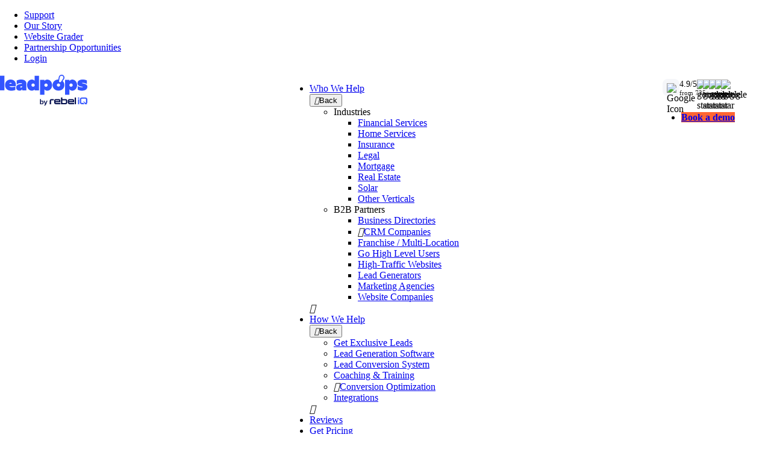

--- FILE ---
content_type: text/html; charset=UTF-8
request_url: https://rebeliq.com/forms/home-security-system-lead-generation/
body_size: 34639
content:
<!doctype html>
<html lang="en-US">

<head>

	<meta charset="UTF-8">
	<meta http-equiv="X-UA-Compatible" content="IE=edge,chrome=1">
	<meta name="viewport" content="width=device-width, initial-scale=1.0">
	<meta name="author" content="BB Agency, info@bb.agency">

	<link rel="apple-touch-icon" sizes="180x180" href="https://rebeliq.com/wp-content/themes/leadpops/assets/favicon/apple-touch-icon.png">
	<link rel="icon" type="image/png" sizes="32x32" href="https://rebeliq.com/wp-content/themes/leadpops/assets/favicon/favicon-32x32.png">
	<link rel="icon" type="image/png" sizes="16x16" href="https://rebeliq.com/wp-content/themes/leadpops/assets/favicon/favicon-16x16.png">
	<!-- <link rel="shortcut icon" href="https://rebeliq.com/wp-content/themes/leadpops/assets/favicon/favicon.ico"> -->

	<link rel="mask-icon" href="/safari-pinned-tab.svg" color="#5bbad5">
	<meta name="msapplication-TileColor" content="#2d89ef">
	<meta name="theme-color" content="#ffffff">

	<!-- Google Tag Manager -->
    <script>(function(w,d,s,l,i){w[l]=w[l]||[];w[l].push({'gtm.start':
                new Date().getTime(),event:'gtm.js'});var f=d.getElementsByTagName(s)[0],
            j=d.createElement(s),dl=l!='dataLayer'?'&l='+l:'';j.async=true;j.src=
            'https://www.googletagmanager.com/gtm.js?id='+i+dl;f.parentNode.insertBefore(j,f);
        })(window,document,'script','dataLayer','GTM-WRCMJPRS');</script>
    <!-- End Google Tag Manager -->


<meta name='robots' content='index, follow, max-image-preview:large, max-snippet:-1, max-video-preview:-1' />

	<!-- This site is optimized with the Yoast SEO plugin v20.0 - https://yoast.com/wordpress/plugins/seo/ -->
	<title>Home Security System Lead Generation | Security Service Leads - rebel iQ</title>
	<meta name="description" content="Generate home security system leads for security services. Connect with homeowners seeking home security systems, alarm installation, and home protection services." />
	<link rel="canonical" href="https://rebeliq.com/forms/home-security-system-lead-generation/" />
	<meta property="og:locale" content="en_US" />
	<meta property="og:type" content="article" />
	<meta property="og:title" content="Home Security System Lead Generation | Security Service Leads" />
	<meta property="og:description" content="Connect with homeowners seeking home security systems, alarm installation, and home protection services." />
	<meta property="og:url" content="https://rebeliq.com/forms/home-security-system-lead-generation/" />
	<meta property="og:site_name" content="rebel iQ" />
	<meta property="article:publisher" content="https://facebook.com/myrebeliq" />
	<meta property="article:modified_time" content="2025-07-23T16:28:21+00:00" />
	<meta property="og:image" content="https://rebeliq.com/wp-content/uploads/2023/10/Home-Security-Lead-Generation-Landing-Page-576x384-1.webp" />
	<meta property="og:image:width" content="576" />
	<meta property="og:image:height" content="384" />
	<meta property="og:image:type" content="image/webp" />
	<meta name="twitter:card" content="summary_large_image" />
	<meta name="twitter:title" content="Home Security System Lead Generation | Security Service Leads" />
	<meta name="twitter:description" content="Connect with homeowners seeking home security systems, alarm installation, and home protection services." />
	<meta name="twitter:label1" content="Est. reading time" />
	<meta name="twitter:data1" content="1 minute" />
	<script type="application/ld+json" class="yoast-schema-graph">{"@context":"https://schema.org","@graph":[{"@type":"WebPage","@id":"https://rebeliq.com/forms/home-security-system-lead-generation/","url":"https://rebeliq.com/forms/home-security-system-lead-generation/","name":"Home Security System Lead Generation | Security Service Leads - rebel iQ","isPartOf":{"@id":"https://rebeliq.com/#website"},"primaryImageOfPage":{"@id":"https://rebeliq.com/forms/home-security-system-lead-generation/#primaryimage"},"image":{"@id":"https://rebeliq.com/forms/home-security-system-lead-generation/#primaryimage"},"thumbnailUrl":"https://rebeliq.com/wp-content/uploads/2023/10/Home-Security-Lead-Generation-Landing-Page-576x384-1.webp","datePublished":"2023-08-30T14:04:51+00:00","dateModified":"2025-07-23T16:28:21+00:00","description":"Generate home security system leads for security services. Connect with homeowners seeking home security systems, alarm installation, and home protection services.","breadcrumb":{"@id":"https://rebeliq.com/forms/home-security-system-lead-generation/#breadcrumb"},"inLanguage":"en-US","potentialAction":[{"@type":"ReadAction","target":["https://rebeliq.com/forms/home-security-system-lead-generation/"]}]},{"@type":"ImageObject","inLanguage":"en-US","@id":"https://rebeliq.com/forms/home-security-system-lead-generation/#primaryimage","url":"https://rebeliq.com/wp-content/uploads/2023/10/Home-Security-Lead-Generation-Landing-Page-576x384-1.webp","contentUrl":"https://rebeliq.com/wp-content/uploads/2023/10/Home-Security-Lead-Generation-Landing-Page-576x384-1.webp","width":576,"height":384},{"@type":"BreadcrumbList","@id":"https://rebeliq.com/forms/home-security-system-lead-generation/#breadcrumb","itemListElement":[{"@type":"ListItem","position":1,"name":"Home","item":"https://rebeliq.com/"},{"@type":"ListItem","position":2,"name":"Home Security System Quote"}]},{"@type":"WebSite","@id":"https://rebeliq.com/#website","url":"https://rebeliq.com/","name":"rebel iQ","description":"Lead Generation Solutions","publisher":{"@id":"https://rebeliq.com/#organization"},"potentialAction":[{"@type":"SearchAction","target":{"@type":"EntryPoint","urlTemplate":"https://rebeliq.com/?s={search_term_string}"},"query-input":"required name=search_term_string"}],"inLanguage":"en-US"},{"@type":"Organization","@id":"https://rebeliq.com/#organization","name":"rebel iQ","url":"https://rebeliq.com/","logo":{"@type":"ImageObject","inLanguage":"en-US","@id":"https://rebeliq.com/#/schema/logo/image/","url":"https://rebeliq.com/wp-content/uploads/2025/07/rebeliq-logo.png","contentUrl":"https://rebeliq.com/wp-content/uploads/2025/07/rebeliq-logo.png","width":1788,"height":320,"caption":"rebel iQ"},"image":{"@id":"https://rebeliq.com/#/schema/logo/image/"},"sameAs":["https://www.linkedin.com/company/rebeliq","https://instagram.com/myrebeliq","https://www.youtube.com/c/leadpopsinc","https://facebook.com/myrebeliq"]}]}</script>
	<!-- / Yoast SEO plugin. -->


<link rel='dns-prefetch' href='//cdn.jsdelivr.net' />
<link rel='dns-prefetch' href='//cdnjs.cloudflare.com' />
<link rel='stylesheet' id='wp-block-library-css' href='https://rebeliq.com/wp-includes/css/dist/block-library/style.min.css?ver=6.2.2' type='text/css' media='all' />
<style id='wp-block-library-inline-css' type='text/css'>
.wp-block-heading.is-style-bottom-dash{ position: relative; padding-bottom: clamp(1rem, 2vw, calc(1rem + 2px)); }.wp-block-heading.is-style-bottom-dash:before{content:""; position: absolute; bottom:0; left:0; width:67px; height:clamp(4px, 1vw, 6px); background: #375CFB;}
</style>
<link rel='stylesheet' id='boldblocks-custom-blocks-css' href='https://rebeliq.com/wp-content/plugins/content-blocks-builder/build/custom-blocks.css?ver=2.3.5' type='text/css' media='all' />
<link rel='stylesheet' id='boldblocks-carousel-frontend-css' href='https://rebeliq.com/wp-content/plugins/content-blocks-builder/build/carousel-frontend.css?ver=2.3.5' type='text/css' media='all' />
<link rel='stylesheet' id='leadpops-list-popover-style-css' href='https://rebeliq.com/wp-content/plugins/leadpops-list-popover/build/blocks/list/style-index.css?ver=0.1.1' type='text/css' media='all' />
<style id='leadpops-form-category-style-inline-css' type='text/css'>
.leadpops-form-category{border-left:1px solid #d8d8d8}.leadpops-form-category .ldp-form-cat-container{display:flex;flex-direction:column}.leadpops-form-category .leadpops-form-cat-heading{color:#303030;font-size:18px;padding-block:10px;padding-left:24px}.leadpops-form-category .ldp-form-cat{color:#212529;font-size:14px}.leadpops-form-category .ldp-form-cat a{display:inline-block;padding-left:24px;padding-block:10px;text-decoration:none}.leadpops-form-category .ldp-form-cat a:before{color:#303030;content:"•";display:inline-block;font-weight:700;width:1em}.leadpops-form-category .ldp-form-cat,.leadpops-form-category .leadpops-form-cat-heading{border-left:2px solid transparent;transition:color .15s ease-in-out,background-color .15s ease-in-out,border-color .15s ease-in-out,box-shadow .15s ease-in-out}.leadpops-form-category .ldp-form-cat.active,.leadpops-form-category .ldp-form-cat:hover,.leadpops-form-category .leadpops-form-cat-heading.active,.leadpops-form-category .leadpops-form-cat-heading:hover{border-color:var(--primary,#007bff);color:var(--primary,#007bff)}.leadpops-form-category .ldp-cat-container-mobile{display:none}@media screen and (min-width:768px){body .app-main{overflow-x:inherit}.leadpops-form-category{height:calc(100vh - 100px);overflow-y:auto}.leadpops-form-category::-webkit-scrollbar{width:4px}.leadpops-form-category::-webkit-scrollbar-track{background:#efefef;border-radius:4px}.leadpops-form-category::-webkit-scrollbar-thumb{background:#8f8f8f;border-radius:4px}}@media screen and (max-width:767px){.leadpops-form-category{border:0}.leadpops-form-category .ldp-cat-container-mobile{display:block;margin:auto;max-width:450px}.leadpops-form-category .ldp-form-cat-container,.leadpops-form-category .leadpops-form-cat-heading{display:none}.leadpops-form-category .ldp-cat-container-mobile select{background:#fff;border:1px solid #d8d8d8;font-size:15px;font-size:.83333rem;font-weight:500;height:40px;text-transform:uppercase}.select2-container.select2-container--default.select2-container--open .select2-selection--single .select2-selection__arrow b{border-color:transparent transparent var(--primary) transparent;border-width:0 7px 10px}.select2-container.select2-container--default .select2-selection--single{background-clip:padding-box;border:1px solid #d8d8d8;border-radius:5px;height:40px}.select2-container.select2-container--default .select2-selection--single .select2-selection__rendered{color:#2d3e46;font-size:15px;font-size:.83333rem;font-weight:500;margin-top:5px;padding:0 15px;text-align:left;text-transform:uppercase}.select2-container.select2-container--default .select2-selection--single .select2-selection__arrow{height:30px;right:15px}.select2-container.select2-container--default .select2-selection--single .select2-selection__arrow b{border-color:var(--primary) transparent transparent transparent;border-width:10px 7px 0;margin-left:-7px;margin-top:0}.select2-dropdown{border:1px solid #ddecf2}.select2-dropdown .select2-results__option{color:#2d3e46;font-size:15px;font-size:.83333rem;font-weight:500;margin:10px auto;padding:15px;text-transform:uppercase}.select2-dropdown{border-color:#d8d8d8!important}}

</style>
<link rel='stylesheet' id='leadpops-grid-form-style-css' href='https://rebeliq.com/wp-content/plugins/leadpops-list-popover/build/blocks/grid-form/style-index.css?ver=0.1.1' type='text/css' media='all' />
<link rel='stylesheet' id='select-2-css' href='https://cdn.jsdelivr.net/npm/select2@4.1.0-rc.0/dist/css/select2.min.css?ver=6.2.2' type='text/css' media='all' />
<link rel='stylesheet' id='template-global-css-css' href='https://rebeliq.com/wp-content/plugins/rebeliq-template-addon/assets/css/style.min.css?ver=1768246427' type='text/css' media='all' />
<style id='acf-two-col-layout-style-2-inline-css' type='text/css'>
.section--two-col{padding-block:6rem}.section--two-col .container{display:flex;align-items:center;column-gap:clamp(5rem,12vw,12rem);row-gap:clamp(3rem,8vw,80rem)}.section--two-col .container .col-two{flex:1}.section--two-col .sub-text{color:#969cac;font-size:16px;margin-top:12px}.section--two-col.reverse-layout .container{flex-direction:row-reverse}.section--two-col ul{margin-block:2rem 2.5rem}.section--two-col.interactive-section .container .col-two{position:relative}.section--two-col.interactive-section .cal-head{font-size:clamp(16px,2vw,20px);line-height:1.1;font-weight:700;color:#fff}@media (min-width:1024px){.section--two-col .container .col-one{flex:0 0 clamp(30%,40vw,572px)}}@media (max-width:1023px){.section--two-col,.section--two-col.reverse-layout{padding-block:4rem}.section--two-col .container,.section--two-col.reverse-layout .container{flex-direction:column;align-items:flex-start}.section--two-col .col-two,.section--two-col.reverse-layout .col-two{align-self:center}}@media (min-width:768px){.section--two-col .interactive-calculator{position:absolute;top:10%;left:6%;width:85%}}@media (max-width:767px){.section--two-col{padding-bottom:1rem}.section--two-col .content-wrap{display:flex;flex-direction:column}.section--two-col .content-wrap .btn{margin-inline:auto}.section--two-col .container h2{white-space:normal}.section--two-col .interactive-col{width:100%}.section--two-col .interactive-col svg{display:none}.section--two-col ul{margin-block:1rem 2rem}}
</style>
<style id='acf-call-to-action-style-2-inline-css' type='text/css'>
.section--cta{margin-block:5rem;margin-inline:var(--site-container-space);position:relative;overflow-x:hidden}.section--cta .container{color:#fff;border-radius:0;flex-direction:column;display:flex;justify-content:center;text-align:center;padding:clamp(31px,6vw,6.5rem) 19px;border-radius:30px}.section--cta.split-layout .container{background:linear-gradient(277.89deg,#0c39c8 35.71%,#021964 83.91%);flex-direction:column;justify-content:center;text-align:center;gap:16px;padding:clamp(31px,3vw,60px) 19px;border-radius:30px}.section--cta.split-layout h2{margin-bottom:8px}.section--cta.split-layout .col-one p{font-size:24px}.section--cta.split-layout .col-two{text-align:center}.section--cta.split-layout .sub-text{color:#fff}.section--cta.vertical-left-layout{margin-block:2.8rem}.section--cta.vertical-left-layout .container{padding:clamp(1.5rem,2vw,2rem) clamp(1.4rem,2vw,3rem);text-align:left;border-radius:20px}.section--cta.vertical-left-layout .container h2{--site-heading-color:var(--site-yellow-color)!important;font-size:clamp(22px,2.5vw,28px);margin-bottom:.5rem}.section--cta.vertical-left-layout .container p:not(.sub-text){font-size:clamp(16px,2vw,18px);margin-bottom:1rem}.section--cta.vertical-left-layout .container .sub-text{color:#969cac;margin-block:.6rem 0}.section--cta.vertical-left-layout .container .btn-group{justify-content:flex-start}.section--cta.vertical-left-layout .container .btn-group .btn{padding:14px 32px 16px}.section--cta.cta-with-img-layout .container{flex-direction:row;justify-content:space-between;text-align:left;align-items:center;padding:clamp(2rem,4vw,3rem) clamp(9px,5vw,5rem);gap:2rem}.section--cta.cta-with-img-layout .container .btn-group{justify-content:flex-start}.section--cta.cta-with-img-layout .container .col-one{max-width:592px}.section--cta.cta-with-img-layout .container h2{font-size:clamp(22px,3vw,44px);font-weight:700}.section--cta.blue-cta .container{border-radius:clamp(20px,3vw,40px);background:linear-gradient(277.89deg,#0c39c8 35.71%,#021964 83.91%);text-align:center;align-items:center;padding:clamp(1.5rem,2vw,2.3rem) clamp(1.4rem,2vw,3rem)}.section--cta.blue-cta .container h2{color:#fff;font-size:clamp(22px,2.5vw,30px);margin-block:0 .5rem}.section--cta.blue-cta .container p:not(.sub-text){font-size:clamp(16px,2vw,20px);margin-bottom:1rem}.section--cta.blue-cta .container p.sub-text{color:#fff;margin-block:.6rem 0}.section--cta.blue-cta .container .btn-group{min-height:clamp(48px,4vw,62px)}body.page-template-dark .section--cta .container{max-width:calc(var(--site-container-max) - var(--site-container-space) * 2)}@media (min-width:1024px){.section--cta .btn-group .btn{padding-inline:53px}.section--cta.cta-with-img-layout .btn-group .btn{padding-inline:40px}}@media (min-width:768px){.section--cta.split-layout .container{flex-direction:row;justify-content:space-between;text-align:left;padding-block:45px;padding-inline:clamp(20px,4vw,72px)}.section--cta.split-layout .btn{white-space:nowrap}}@media (max-width:767px){.section--cta{margin-block:2rem}.section--cta.split-layout .container{background:linear-gradient(277.89deg,#0c39c8 35.71%,#021964 83.91%);border-radius:20px;gap:0}.section--cta.split-layout .container h2 svg{width:105px}.section--cta.split-layout .container p{font-size:16px;margin-bottom:12px}.section--cta.split-layout .container p.sub-text{font-size:13px;margin-block:12px 0}.section--cta.vertical-left-layout .container{text-align:center}.section--cta.vertical-left-layout .container h2{white-space:normal}.section--cta.cta-with-img-layout .container{flex-direction:column;text-align:center}.section--cta.cta-with-img-layout .container h2,.section--cta.cta-with-img-layout .container p{margin-bottom:1rem}.section--cta.cta-with-img-layout .container p br{display:none}.section--cta.cta-with-img-layout .container .btn-group{justify-content:center}.section--cta.cta-with-img-layout .container .btn-group .btn{width:auto;font-size:14px;padding-block:14px}.section--cta .container{background:linear-gradient(11.99deg,#111728 26.89%,#2c1f4e 82.93%);border-radius:20px}.section--cta .container h2{margin-bottom:12px}.section--cta .container p:not(.sub-text){font-size:14px;margin-bottom:12px}.section--cta .container .btn-group{display:flex;gap:12px}.section--cta .container .btn-group .btn{width:100%;max-width:380px}}
</style>
<style id='acf-cards-style-2-inline-css' type='text/css'>
.section--cards{margin-block:clamp(1rem,2vw,4rem)}.section--cards .container{display:flex;justify-content:center;flex-wrap:wrap;gap:clamp(32px,3vw,44px)}.section--cards .card-brick{border-radius:clamp(20px,2vw,30px);overflow:hidden;background:linear-gradient(360deg,#1a1f29 6.08%,#1d222b 92.75%);box-shadow:inset 0 2px 14px rgba(57,65,88,.5);display:inline-flex;flex-direction:column;flex:0 0 calc(50% - 22px)}.section--cards .card-brick .card-image{display:flex}.section--cards .card-brick .card-content{padding:clamp(22px,3vw,46px) clamp(1rem,4vw,46px);display:flex;flex-direction:column;flex:1;align-items:flex-start}.section--cards .card-brick .card-content h3,.section--cards .card-brick .card-content h4{font-size:clamp(18px,2vw,32px)}.section--cards .card-brick .card-content .btn{margin-top:auto}@media (min-width:1024px){.section--cards .container .btn{white-space:nowrap}}@media (max-width:1023px){.section--cards .container{flex-direction:column}.section--cards .container .card-brick{max-width:682px;margin-inline:auto}}@media (max-width:767px){.section--cards .container .btn{width:100%;max-width:380px;padding-inline:8px}}
</style>
<link rel='stylesheet' id='acf-hero-section-style-2-css' href='https://rebeliq.com/wp-content/plugins/rebeliq-template-addon/blocks/hero-section/style.css?ver=6.2.2' type='text/css' media='all' />
<style id='acf-industries-block-style-2-inline-css' type='text/css'>
.section--industries-block{padding-block:clamp(1rem,5vw,6rem);margin-top:2rem;overflow:hidden}.section--industries-block:after{content:"";position:absolute;max-width:575px;height:50%;background:#0e1f57;filter:blur(150px);border-radius:2px;left:0;right:0;top:-40%;margin-inline:auto}.section--industries-block h2{z-index:1;position:relative}.section--industries-block .card-wrapper{display:grid;grid-template-columns:repeat(auto-fill,minmax(260px,1fr));gap:28px;margin-top:clamp(32px,3vw,60px);z-index:1;position:relative}.section--industries-block .card-wrapper .industry-block{background:linear-gradient(360deg,#1a1f29 6.08%,#1d222b 92.75%);border-radius:clamp(20px,3vw,30px);padding:24px 28px;text-decoration:none;position:relative;overflow:hidden;border:0}.section--industries-block .card-wrapper .industry-block img{margin-inline:0}.section--industries-block .card-wrapper .industry-block .industry{font-size:clamp(16px,2vw,24px);color:#fff;margin-top:12px;white-space:break-spaces}.section--industries-block .blob{--blob-size:164px;position:absolute;top:100%;left:0;width:var(--blob-size);height:158px;left:calc(50% - var(--blob-size)/ 2);z-index:-1;opacity:0;transition:opacity .2s .2s linear;background:#3e62ff;filter:blur(100px);z-index:2;left:0}.section--industries-block .fakeblob{visibility:hidden;z-index:-1;height:100%;position:absolute}@media (max-width:767px){.section--industries-block .card-wrapper{grid-template-columns:1fr 1fr;gap:18px}.section--industries-block .card-wrapper .industry-block{display:flex;padding:19px 20px;gap:18px;align-items:center}.section--industries-block .card-wrapper .industry-block .industry{margin:0}.section--industries-block .card-wrapper .industry-block img{max-height:30px;width:auto}.section--industries-block:after,.section--industries-block:before{content:unset}}
</style>
<style id='acf-step-cards-style-2-inline-css' type='text/css'>
.section--step-cards{padding-block:4rem;position:relative}.section--step-cards:before{position:absolute;content:"";width:100%;height:100%;background:linear-gradient(271.11deg,rgba(148,68,251,.76) 10.2%,rgba(68,94,251,.3876) 90.28%);border-radius:50%;filter:blur(300px)}.section--step-cards .container{position:relative}.section--step-cards .card-step-wrapper{text-align:left;display:grid;grid-template-columns:repeat(auto-fill,minmax(380px,1fr));gap:15px;margin-bottom:54px}.section--step-cards .card-step-wrapper .card-heading{display:inline-flex;flex-direction:column;justify-content:center}.section--step-cards .card-step-wrapper .card-head{font-size:clamp(24px,4vw,55px)}.section--step-cards .card-step-wrapper .card-sub-head{font-size:clamp(18px,2vw,36px)}.section--step-cards .card-step-wrapper li{margin-left:1.5rem;margin-bottom:1rem}.section--step-cards .card-step-wrapper li:before{left:-1.5rem}.section--step-cards .card-brick{background:linear-gradient(360deg,#1c202b 6.08%,#1d222b 92.75%);box-shadow:inset 0 2px 14px rgba(57,65,88,.5);border-radius:30px;padding:clamp(16px,3vw,35px) clamp(23px,4vw,42px)}.section--step-cards .card-brick .card-meta-wrap{display:flex;align-items:flex-start;gap:10px;margin-bottom:clamp(16px,2vw,24px)}.section--step-cards .card-brick .card-meta-wrap h4{margin:0 0 5px;font-size:clamp(20px,2vw,26px)}.section--step-cards .card-brick .card-meta-wrap img{margin:6px 0 0}.section--step-cards .card-brick .card-meta-wrap .step-count{font-size:clamp(12px,2vw,13px);color:#ffc238;text-transform:uppercase;line-height:1.2}.section--step-cards .card-brick .short-desc{font-size:clamp(14px,2vw,17px);color:#fff}.section--step-cards .card-brick ul:last-child{margin-bottom:0}@media (min-width:1024px){.section--step-cards .card-step-wrapper .card-heading{grid-column:1/3}.section--step-cards .card-step-wrapper .card-brick{min-height:320px}.section--step-cards .card-step-wrapper li{max-width:90%}}@media (max-width:900px){.section--step-cards .card-heading .card-head{line-height:1.5}.section--step-cards .card-heading .blue-shine:after{top:-8%}.section--step-cards .card-brick{padding-inline:24px}}@media (max-width:767px){.section--step-cards{padding-block:1.5rem 2rem}.section--step-cards .container>.btn,.section--step-cards .container>.sub-text{display:none}.section--step-cards .card-step-wrapper{margin-bottom:0;gap:20px}.section--step-cards .card-step-wrapper .card-sub-head{margin:0}.section--step-cards .card-step-wrapper .card-sub-head svg{max-width:70px;vertical-align:baseline}.section--step-cards .card-step-wrapper .card-head{margin-bottom:10px}.section--step-cards .card-heading .blue-shine:after{transform:scale(.4);top:-100%;right:-40px}.section--step-cards .card-brick .card-meta-wrap{gap:16px}.section--step-cards .card-brick .card-meta-wrap img{max-width:50px}}
</style>
<style id='acf-success-stories-style-2-inline-css' type='text/css'>
.section--success-stories{padding-block:clamp(1rem,5vw,4rem)}.section--success-stories .description{font-size:24px}.section--success-stories .card-wrapper{display:grid;grid-template-columns:repeat(auto-fill,minmax(332px,1fr));text-align:left;justify-content:center;gap:48px;margin-bottom:clamp(20px,3vw,40px)}.section--success-stories .card-wrapper .card-brick{border-radius:20px;overflow:hidden;background:linear-gradient(360deg,#1a1f29 6.08%,#1d222b 92.75%);border:1px solid #000}.section--success-stories .card-wrapper .card-brick a{color:#4ac1fd;text-decoration:none;display:inline-flex;align-items:center;gap:10px;text-decoration:none;border:0}.section--success-stories .card-wrapper .card-brick .tag{background:#2c3442;text-transform:uppercase;border-radius:100px;font-size:14px;padding:11px 24px;margin-bottom:20px;display:inline-block}.section--success-stories .card-wrapper .card-brick .content-wrap{padding:26px}.section--success-stories .card-wrapper ul{margin-bottom:1.2rem}@media (max-width:1200px){.section--success-stories .card-wrapper{gap:32px;grid-template-columns:repeat(auto-fill,minmax(320px,360px))}}@media (max-width:767px){.section--success-stories .description{font-size:16px}.section--success-stories .card-wrapper{gap:24px}.section--success-stories .card-wrapper .card-brick .tag{font-size:12px}.section--success-stories .card-wrapper .card-brick .read-more-link{font-size:14px}.section--success-stories .card-wrapper .card-brick .read-more-link svg{width:12px;margin-top:2px}.section--success-stories .container h2{margin-bottom:10px}.section--success-stories .container .sub-text{font-size:14px}}@media (max-width:480px){.section--success-stories .card-wrapper{grid-template-columns:1fr}}
</style>
<style id='acf-tabs-style-2-inline-css' type='text/css'>
.section--tabs{padding-block:2rem}.section--tabs .rebeliq-tab-header{display:flex;justify-content:space-between;gap:30px;margin-block:2rem;border-bottom:1px solid #2c313f}.section--tabs .rebeliq-tab-header .tab{white-space:break-spaces;padding-bottom:24px;position:relative;cursor:pointer;transition:color .25s ease}.section--tabs .rebeliq-tab-header .tab:after{transition:background .25s ease}.section--tabs .rebeliq-tab-header .tab.active,.section--tabs .rebeliq-tab-header .tab[aria-selected=true]{color:#fff}.section--tabs .rebeliq-tab-header .tab.active:after,.section--tabs .rebeliq-tab-header .tab[aria-selected=true]:after{position:absolute;width:100%;height:2px;background:#5a36fb;content:"";bottom:0;left:0}.section--tabs .rebeliq-tab-content .tab-content-wrap{display:grid;gap:60px;padding-block:3rem;align-items:center;transition:transform .3s linear;flex:0 0 100%}.section--tabs .rebeliq-tab-content .tab-content-wrap .thick-border:after{bottom:2px}.section--tabs .rebeliq-tab-content img{display:block}.section--tabs .note{line-height:1.6}@media (min-width:1024px){.section--tabs .rebeliq-tab-content{display:flex;overflow:hidden}.section--tabs .rebeliq-tab-content .tab-content-wrap{grid-template-columns:1fr 1.4fr}.section--tabs .rebeliq-tab-content .sub-text{padding-left:18px}}@media (max-width:1023px){.section--tabs .rebeliq-tab-header{display:none}.section--tabs .rebeliq-tab-content .tab-content-wrap{transform:unset!important}.section--tabs .rebeliq-tab-content .tab-content-wrap:first-child{padding-top:0;border-top:0}.section--tabs .tab-heading{padding-right:36px;position:relative}.section--tabs .tab-heading:after{content:url([data-uri]);position:absolute;right:0;top:0;transition:.25s ease-in-out}.section--tabs .tab-heading.active:after{transform:rotate(180deg)}.section--tabs .tab-block{max-height:0;overflow:hidden;transition:max-height .2s ease-out}.section--tabs .col-two{max-height:0;overflow:hidden;transition:max-height .2s ease-out}.section--tabs .col-two img{margin-block:32px}.section--tabs .rebeliq-tab-content .tab-content-wrap{padding-block:20px 0;gap:0;border-top:1px solid #2c313f}}@media (max-width:767px){.section--tabs .tab-heading{font-size:16px}.section--tabs .tab-block{display:grid}.section--tabs .tab-block .btn{margin-inline:auto;padding:18px 28px}}
</style>
<link rel='stylesheet' id='boldblocks-svg-block-style-css' href='https://rebeliq.com/wp-content/plugins/svg-block/build/style-index.css?ver=6.2.2' type='text/css' media='all' />
<style id='global-styles-inline-css' type='text/css'>
body{--wp--preset--color--black: #171717;--wp--preset--color--cyan-bluish-gray: #abb8c3;--wp--preset--color--white: #ffffff;--wp--preset--color--pale-pink: #f78da7;--wp--preset--color--vivid-red: #cf2e2e;--wp--preset--color--luminous-vivid-orange: #ff6900;--wp--preset--color--luminous-vivid-amber: #fcb900;--wp--preset--color--light-green-cyan: #7bdcb5;--wp--preset--color--vivid-green-cyan: #00d084;--wp--preset--color--pale-cyan-blue: #8ed1fc;--wp--preset--color--vivid-cyan-blue: #0693e3;--wp--preset--color--vivid-purple: #9b51e0;--wp--preset--color--transparent: transparent;--wp--preset--color--main-blue: #3355FF;--wp--preset--color--beige: #FCF4EC;--wp--preset--color--dark-blue: #001166;--wp--preset--color--light-blue: #42C0FF;--wp--preset--color--yellow: #FFC83C;--wp--preset--color--orange: #FF6633;--wp--preset--color--brown: #8C6500;--wp--preset--color--pink: #FF64DA;--wp--preset--color--pink-700: #B236A8;--wp--preset--color--purple: #47084D;--wp--preset--color--gray-800: #323232;--wp--preset--color--gray-700: #444F58;--wp--preset--color--gray-600: #838A90;--wp--preset--color--gray-500: #A7ADB1;--wp--preset--color--gray-400: #C1C4C8;--wp--preset--color--gray-300: #DADCDE;--wp--preset--color--gray-200: #F5F5F9;--wp--preset--color--gray-100: #F2F3F4;--wp--preset--gradient--vivid-cyan-blue-to-vivid-purple: linear-gradient(135deg,rgba(6,147,227,1) 0%,rgb(155,81,224) 100%);--wp--preset--gradient--light-green-cyan-to-vivid-green-cyan: linear-gradient(135deg,rgb(122,220,180) 0%,rgb(0,208,130) 100%);--wp--preset--gradient--luminous-vivid-amber-to-luminous-vivid-orange: linear-gradient(135deg,rgba(252,185,0,1) 0%,rgba(255,105,0,1) 100%);--wp--preset--gradient--luminous-vivid-orange-to-vivid-red: linear-gradient(135deg,rgba(255,105,0,1) 0%,rgb(207,46,46) 100%);--wp--preset--gradient--very-light-gray-to-cyan-bluish-gray: linear-gradient(135deg,rgb(238,238,238) 0%,rgb(169,184,195) 100%);--wp--preset--gradient--cool-to-warm-spectrum: linear-gradient(135deg,rgb(74,234,220) 0%,rgb(151,120,209) 20%,rgb(207,42,186) 40%,rgb(238,44,130) 60%,rgb(251,105,98) 80%,rgb(254,248,76) 100%);--wp--preset--gradient--blush-light-purple: linear-gradient(135deg,rgb(255,206,236) 0%,rgb(152,150,240) 100%);--wp--preset--gradient--blush-bordeaux: linear-gradient(135deg,rgb(254,205,165) 0%,rgb(254,45,45) 50%,rgb(107,0,62) 100%);--wp--preset--gradient--luminous-dusk: linear-gradient(135deg,rgb(255,203,112) 0%,rgb(199,81,192) 50%,rgb(65,88,208) 100%);--wp--preset--gradient--pale-ocean: linear-gradient(135deg,rgb(255,245,203) 0%,rgb(182,227,212) 50%,rgb(51,167,181) 100%);--wp--preset--gradient--electric-grass: linear-gradient(135deg,rgb(202,248,128) 0%,rgb(113,206,126) 100%);--wp--preset--gradient--midnight: linear-gradient(135deg,rgb(2,3,129) 0%,rgb(40,116,252) 100%);--wp--preset--duotone--dark-grayscale: url('#wp-duotone-dark-grayscale');--wp--preset--duotone--grayscale: url('#wp-duotone-grayscale');--wp--preset--duotone--purple-yellow: url('#wp-duotone-purple-yellow');--wp--preset--duotone--blue-red: url('#wp-duotone-blue-red');--wp--preset--duotone--midnight: url('#wp-duotone-midnight');--wp--preset--duotone--magenta-yellow: url('#wp-duotone-magenta-yellow');--wp--preset--duotone--purple-green: url('#wp-duotone-purple-green');--wp--preset--duotone--blue-orange: url('#wp-duotone-blue-orange');--wp--preset--font-size--small: 14px;--wp--preset--font-size--medium: 16px;--wp--preset--font-size--large: 20px;--wp--preset--font-size--x-large: 42px;--wp--preset--font-size--default: 18px;--wp--preset--font-size--extra-large: 28px;--wp--preset--font-size--huge: 48px;--wp--preset--spacing--20: 0.44rem;--wp--preset--spacing--30: 0.67rem;--wp--preset--spacing--40: 1rem;--wp--preset--spacing--50: 1.5rem;--wp--preset--spacing--60: 2.25rem;--wp--preset--spacing--70: 3.38rem;--wp--preset--spacing--80: 5.06rem;--wp--preset--shadow--natural: 6px 6px 9px rgba(0, 0, 0, 0.2);--wp--preset--shadow--deep: 12px 12px 50px rgba(0, 0, 0, 0.4);--wp--preset--shadow--sharp: 6px 6px 0px rgba(0, 0, 0, 0.2);--wp--preset--shadow--outlined: 6px 6px 0px -3px rgba(255, 255, 255, 1), 6px 6px rgba(0, 0, 0, 1);--wp--preset--shadow--crisp: 6px 6px 0px rgba(0, 0, 0, 1);}.wp-block-heading{--wp--preset--font-size--heading-6: 20px;--wp--preset--font-size--heading-5: 24px;--wp--preset--font-size--heading-4: 28px;--wp--preset--font-size--heading-3: 36px;--wp--preset--font-size--heading-2: 48px;--wp--preset--font-size--heading-1: 64px;}.wp-block-post-title{--wp--preset--font-size--heading-3: 36px;--wp--preset--font-size--heading-2: 48px;--wp--preset--font-size--heading-1: 64px;}body { margin: 0;--wp--style--global--content-size: 1400px;--wp--style--global--wide-size: 1560px; }.wp-site-blocks > .alignleft { float: left; margin-right: 2em; }.wp-site-blocks > .alignright { float: right; margin-left: 2em; }.wp-site-blocks > .aligncenter { justify-content: center; margin-left: auto; margin-right: auto; }.wp-site-blocks > * { margin-block-start: 0; margin-block-end: 0; }.wp-site-blocks > * + * { margin-block-start: 0px; }body { --wp--style--block-gap: 0px; }body .is-layout-flow > *{margin-block-start: 0;margin-block-end: 0;}body .is-layout-flow > * + *{margin-block-start: 0px;margin-block-end: 0;}body .is-layout-constrained > *{margin-block-start: 0;margin-block-end: 0;}body .is-layout-constrained > * + *{margin-block-start: 0px;margin-block-end: 0;}body .is-layout-flex{gap: 0px;}body .is-layout-flow > .alignleft{float: left;margin-inline-start: 0;margin-inline-end: 2em;}body .is-layout-flow > .alignright{float: right;margin-inline-start: 2em;margin-inline-end: 0;}body .is-layout-flow > .aligncenter{margin-left: auto !important;margin-right: auto !important;}body .is-layout-constrained > .alignleft{float: left;margin-inline-start: 0;margin-inline-end: 2em;}body .is-layout-constrained > .alignright{float: right;margin-inline-start: 2em;margin-inline-end: 0;}body .is-layout-constrained > .aligncenter{margin-left: auto !important;margin-right: auto !important;}body .is-layout-constrained > :where(:not(.alignleft):not(.alignright):not(.alignfull)){max-width: var(--wp--style--global--content-size);margin-left: auto !important;margin-right: auto !important;}body .is-layout-constrained > .alignwide{max-width: var(--wp--style--global--wide-size);}body .is-layout-flex{display: flex;}body .is-layout-flex{flex-wrap: wrap;align-items: center;}body .is-layout-flex > *{margin: 0;}body{padding-top: 0px;padding-right: 0px;padding-bottom: 0px;padding-left: 0px;}a:where(:not(.wp-element-button)){text-decoration: underline;}.wp-element-button, .wp-block-button__link{background-color: #32373c;border-width: 0;color: #fff;font-family: inherit;font-size: inherit;line-height: inherit;padding: calc(0.667em + 2px) calc(1.333em + 2px);text-decoration: none;}.has-black-color{color: var(--wp--preset--color--black) !important;}.has-cyan-bluish-gray-color{color: var(--wp--preset--color--cyan-bluish-gray) !important;}.has-white-color{color: var(--wp--preset--color--white) !important;}.has-pale-pink-color{color: var(--wp--preset--color--pale-pink) !important;}.has-vivid-red-color{color: var(--wp--preset--color--vivid-red) !important;}.has-luminous-vivid-orange-color{color: var(--wp--preset--color--luminous-vivid-orange) !important;}.has-luminous-vivid-amber-color{color: var(--wp--preset--color--luminous-vivid-amber) !important;}.has-light-green-cyan-color{color: var(--wp--preset--color--light-green-cyan) !important;}.has-vivid-green-cyan-color{color: var(--wp--preset--color--vivid-green-cyan) !important;}.has-pale-cyan-blue-color{color: var(--wp--preset--color--pale-cyan-blue) !important;}.has-vivid-cyan-blue-color{color: var(--wp--preset--color--vivid-cyan-blue) !important;}.has-vivid-purple-color{color: var(--wp--preset--color--vivid-purple) !important;}.has-transparent-color{color: var(--wp--preset--color--transparent) !important;}.has-main-blue-color{color: var(--wp--preset--color--main-blue) !important;}.has-beige-color{color: var(--wp--preset--color--beige) !important;}.has-dark-blue-color{color: var(--wp--preset--color--dark-blue) !important;}.has-light-blue-color{color: var(--wp--preset--color--light-blue) !important;}.has-yellow-color{color: var(--wp--preset--color--yellow) !important;}.has-orange-color{color: var(--wp--preset--color--orange) !important;}.has-brown-color{color: var(--wp--preset--color--brown) !important;}.has-pink-color{color: var(--wp--preset--color--pink) !important;}.has-pink-700-color{color: var(--wp--preset--color--pink-700) !important;}.has-purple-color{color: var(--wp--preset--color--purple) !important;}.has-gray-800-color{color: var(--wp--preset--color--gray-800) !important;}.has-gray-700-color{color: var(--wp--preset--color--gray-700) !important;}.has-gray-600-color{color: var(--wp--preset--color--gray-600) !important;}.has-gray-500-color{color: var(--wp--preset--color--gray-500) !important;}.has-gray-400-color{color: var(--wp--preset--color--gray-400) !important;}.has-gray-300-color{color: var(--wp--preset--color--gray-300) !important;}.has-gray-200-color{color: var(--wp--preset--color--gray-200) !important;}.has-gray-100-color{color: var(--wp--preset--color--gray-100) !important;}.has-black-background-color{background-color: var(--wp--preset--color--black) !important;}.has-cyan-bluish-gray-background-color{background-color: var(--wp--preset--color--cyan-bluish-gray) !important;}.has-white-background-color{background-color: var(--wp--preset--color--white) !important;}.has-pale-pink-background-color{background-color: var(--wp--preset--color--pale-pink) !important;}.has-vivid-red-background-color{background-color: var(--wp--preset--color--vivid-red) !important;}.has-luminous-vivid-orange-background-color{background-color: var(--wp--preset--color--luminous-vivid-orange) !important;}.has-luminous-vivid-amber-background-color{background-color: var(--wp--preset--color--luminous-vivid-amber) !important;}.has-light-green-cyan-background-color{background-color: var(--wp--preset--color--light-green-cyan) !important;}.has-vivid-green-cyan-background-color{background-color: var(--wp--preset--color--vivid-green-cyan) !important;}.has-pale-cyan-blue-background-color{background-color: var(--wp--preset--color--pale-cyan-blue) !important;}.has-vivid-cyan-blue-background-color{background-color: var(--wp--preset--color--vivid-cyan-blue) !important;}.has-vivid-purple-background-color{background-color: var(--wp--preset--color--vivid-purple) !important;}.has-transparent-background-color{background-color: var(--wp--preset--color--transparent) !important;}.has-main-blue-background-color{background-color: var(--wp--preset--color--main-blue) !important;}.has-beige-background-color{background-color: var(--wp--preset--color--beige) !important;}.has-dark-blue-background-color{background-color: var(--wp--preset--color--dark-blue) !important;}.has-light-blue-background-color{background-color: var(--wp--preset--color--light-blue) !important;}.has-yellow-background-color{background-color: var(--wp--preset--color--yellow) !important;}.has-orange-background-color{background-color: var(--wp--preset--color--orange) !important;}.has-brown-background-color{background-color: var(--wp--preset--color--brown) !important;}.has-pink-background-color{background-color: var(--wp--preset--color--pink) !important;}.has-pink-700-background-color{background-color: var(--wp--preset--color--pink-700) !important;}.has-purple-background-color{background-color: var(--wp--preset--color--purple) !important;}.has-gray-800-background-color{background-color: var(--wp--preset--color--gray-800) !important;}.has-gray-700-background-color{background-color: var(--wp--preset--color--gray-700) !important;}.has-gray-600-background-color{background-color: var(--wp--preset--color--gray-600) !important;}.has-gray-500-background-color{background-color: var(--wp--preset--color--gray-500) !important;}.has-gray-400-background-color{background-color: var(--wp--preset--color--gray-400) !important;}.has-gray-300-background-color{background-color: var(--wp--preset--color--gray-300) !important;}.has-gray-200-background-color{background-color: var(--wp--preset--color--gray-200) !important;}.has-gray-100-background-color{background-color: var(--wp--preset--color--gray-100) !important;}.has-black-border-color{border-color: var(--wp--preset--color--black) !important;}.has-cyan-bluish-gray-border-color{border-color: var(--wp--preset--color--cyan-bluish-gray) !important;}.has-white-border-color{border-color: var(--wp--preset--color--white) !important;}.has-pale-pink-border-color{border-color: var(--wp--preset--color--pale-pink) !important;}.has-vivid-red-border-color{border-color: var(--wp--preset--color--vivid-red) !important;}.has-luminous-vivid-orange-border-color{border-color: var(--wp--preset--color--luminous-vivid-orange) !important;}.has-luminous-vivid-amber-border-color{border-color: var(--wp--preset--color--luminous-vivid-amber) !important;}.has-light-green-cyan-border-color{border-color: var(--wp--preset--color--light-green-cyan) !important;}.has-vivid-green-cyan-border-color{border-color: var(--wp--preset--color--vivid-green-cyan) !important;}.has-pale-cyan-blue-border-color{border-color: var(--wp--preset--color--pale-cyan-blue) !important;}.has-vivid-cyan-blue-border-color{border-color: var(--wp--preset--color--vivid-cyan-blue) !important;}.has-vivid-purple-border-color{border-color: var(--wp--preset--color--vivid-purple) !important;}.has-transparent-border-color{border-color: var(--wp--preset--color--transparent) !important;}.has-main-blue-border-color{border-color: var(--wp--preset--color--main-blue) !important;}.has-beige-border-color{border-color: var(--wp--preset--color--beige) !important;}.has-dark-blue-border-color{border-color: var(--wp--preset--color--dark-blue) !important;}.has-light-blue-border-color{border-color: var(--wp--preset--color--light-blue) !important;}.has-yellow-border-color{border-color: var(--wp--preset--color--yellow) !important;}.has-orange-border-color{border-color: var(--wp--preset--color--orange) !important;}.has-brown-border-color{border-color: var(--wp--preset--color--brown) !important;}.has-pink-border-color{border-color: var(--wp--preset--color--pink) !important;}.has-pink-700-border-color{border-color: var(--wp--preset--color--pink-700) !important;}.has-purple-border-color{border-color: var(--wp--preset--color--purple) !important;}.has-gray-800-border-color{border-color: var(--wp--preset--color--gray-800) !important;}.has-gray-700-border-color{border-color: var(--wp--preset--color--gray-700) !important;}.has-gray-600-border-color{border-color: var(--wp--preset--color--gray-600) !important;}.has-gray-500-border-color{border-color: var(--wp--preset--color--gray-500) !important;}.has-gray-400-border-color{border-color: var(--wp--preset--color--gray-400) !important;}.has-gray-300-border-color{border-color: var(--wp--preset--color--gray-300) !important;}.has-gray-200-border-color{border-color: var(--wp--preset--color--gray-200) !important;}.has-gray-100-border-color{border-color: var(--wp--preset--color--gray-100) !important;}.has-vivid-cyan-blue-to-vivid-purple-gradient-background{background: var(--wp--preset--gradient--vivid-cyan-blue-to-vivid-purple) !important;}.has-light-green-cyan-to-vivid-green-cyan-gradient-background{background: var(--wp--preset--gradient--light-green-cyan-to-vivid-green-cyan) !important;}.has-luminous-vivid-amber-to-luminous-vivid-orange-gradient-background{background: var(--wp--preset--gradient--luminous-vivid-amber-to-luminous-vivid-orange) !important;}.has-luminous-vivid-orange-to-vivid-red-gradient-background{background: var(--wp--preset--gradient--luminous-vivid-orange-to-vivid-red) !important;}.has-very-light-gray-to-cyan-bluish-gray-gradient-background{background: var(--wp--preset--gradient--very-light-gray-to-cyan-bluish-gray) !important;}.has-cool-to-warm-spectrum-gradient-background{background: var(--wp--preset--gradient--cool-to-warm-spectrum) !important;}.has-blush-light-purple-gradient-background{background: var(--wp--preset--gradient--blush-light-purple) !important;}.has-blush-bordeaux-gradient-background{background: var(--wp--preset--gradient--blush-bordeaux) !important;}.has-luminous-dusk-gradient-background{background: var(--wp--preset--gradient--luminous-dusk) !important;}.has-pale-ocean-gradient-background{background: var(--wp--preset--gradient--pale-ocean) !important;}.has-electric-grass-gradient-background{background: var(--wp--preset--gradient--electric-grass) !important;}.has-midnight-gradient-background{background: var(--wp--preset--gradient--midnight) !important;}.has-small-font-size{font-size: var(--wp--preset--font-size--small) !important;}.has-medium-font-size{font-size: var(--wp--preset--font-size--medium) !important;}.has-large-font-size{font-size: var(--wp--preset--font-size--large) !important;}.has-x-large-font-size{font-size: var(--wp--preset--font-size--x-large) !important;}.has-default-font-size{font-size: var(--wp--preset--font-size--default) !important;}.has-extra-large-font-size{font-size: var(--wp--preset--font-size--extra-large) !important;}.has-huge-font-size{font-size: var(--wp--preset--font-size--huge) !important;}.wp-block-heading.has-heading-6-font-size{font-size: var(--wp--preset--font-size--heading-6) !important;}.wp-block-heading.has-heading-5-font-size{font-size: var(--wp--preset--font-size--heading-5) !important;}.wp-block-heading.has-heading-4-font-size{font-size: var(--wp--preset--font-size--heading-4) !important;}.wp-block-heading.has-heading-3-font-size{font-size: var(--wp--preset--font-size--heading-3) !important;}.wp-block-heading.has-heading-2-font-size{font-size: var(--wp--preset--font-size--heading-2) !important;}.wp-block-heading.has-heading-1-font-size{font-size: var(--wp--preset--font-size--heading-1) !important;}.wp-block-post-title.has-heading-3-font-size{font-size: var(--wp--preset--font-size--heading-3) !important;}.wp-block-post-title.has-heading-2-font-size{font-size: var(--wp--preset--font-size--heading-2) !important;}.wp-block-post-title.has-heading-1-font-size{font-size: var(--wp--preset--font-size--heading-1) !important;}
.wp-block-navigation a:where(:not(.wp-element-button)){color: inherit;}
.wp-block-pullquote{font-size: 1.5em;line-height: 1.6;}
body{--wp--custom--boldblocks--spacing--baseline: 1.25rem}.has-transparent-color { color: transparent !important; } .has-transparent-background-color { background-color: transparent !important; } .has-transparent-border-color { border-color: transparent !important; }
</style>
<link rel='stylesheet' id='blockslider-preview-style-css' href='https://rebeliq.com/wp-content/plugins/block-slider/css/slider-preview.css?ver=latest_new' type='text/css' media='all' />
<link rel='stylesheet' id='contact-form-7-css' href='https://rebeliq.com/wp-content/plugins/contact-form-7/includes/css/styles.css?ver=5.1.6' type='text/css' media='all' />
<link rel='stylesheet' id='main-css-css' href='https://rebeliq.com/wp-content/themes/leadpops/assets/css/main.min.css?ver=1.1.7' type='text/css' media='all' />
<link rel='stylesheet' id='icons-css-css' href='https://rebeliq.com/wp-content/themes/leadpops/assets/icons/iconfont.css?ver=1.1.7' type='text/css' media='all' />
<link rel='stylesheet' id='fancyapps-css-css' href='https://cdn.jsdelivr.net/npm/@fancyapps/ui/dist/fancybox.css?ver=1.1.7' type='text/css' media='all' />
<link rel='stylesheet' id='style-css-css' href='https://rebeliq.com/wp-content/themes/leadpops/assets/css/style.css?ver=1.1.7' type='text/css' media='all' />
<link rel='stylesheet' id='owl-carousel-css-css' href='https://rebeliq.com/wp-content/themes/leadpops/assets/css/libs/owl.carousel.min.css?ver=1.1.7' type='text/css' media='all' />
<link rel='stylesheet' id='fontawesome-css-css' href='https://cdnjs.cloudflare.com/ajax/libs/font-awesome/5.8.0/css/all.min.css?ver=1.1.7' type='text/css' media='all' />
<link rel='stylesheet' id='slick-slider-css-css' href='https://rebeliq.com/wp-content/themes/leadpops/assets/css/libs/slick-slider.min.css?ver=1.1.7' type='text/css' media='all' />
<link rel='stylesheet' id='bootstrap-css-css' href='https://rebeliq.com/wp-content/themes/leadpops/assets/css/libs/bootstrap.min.css?ver=1.1.7' type='text/css' media='all' />
<link rel='stylesheet' id='bootstrap-slider-css-css' href='https://rebeliq.com/wp-content/themes/leadpops/assets/css/libs/bootstrap-slider.min.css?ver=1.1.7' type='text/css' media='all' />
<link rel='stylesheet' id='nanoscroller-css-css' href='https://rebeliq.com/wp-content/themes/leadpops/assets/css/libs/nanoscroller.css?ver=1.1.7' type='text/css' media='all' />
<link rel='stylesheet' id='request-demo-css-css' href='https://rebeliq.com/wp-content/themes/leadpops/assets/css/request-demo.css?ver=1.1.7' type='text/css' media='all' />
<link rel='stylesheet' id='kadence-blocks-rowlayout-css' href='https://rebeliq.com/wp-content/plugins/kadence-blocks/dist/style-blocks-rowlayout.css?ver=3.0.41' type='text/css' media='all' />
<link rel='stylesheet' id='kadence-blocks-column-css' href='https://rebeliq.com/wp-content/plugins/kadence-blocks/dist/style-blocks-column.css?ver=3.0.41' type='text/css' media='all' />
<style id='kadence-blocks-advancedheading-inline-css' type='text/css'>
.wp-block-kadence-advancedheading mark{background:transparent;border-style:solid;border-width:0}.wp-block-kadence-advancedheading mark.kt-highlight{color:#f76a0c;}.kb-adv-heading-icon{display: inline-flex;justify-content: center;align-items: center;}
</style>
<link rel='stylesheet' id='kadence-blocks-advancedbtn-css' href='https://rebeliq.com/wp-content/plugins/kadence-blocks/dist/style-blocks-advancedbtn.css?ver=3.0.41' type='text/css' media='all' />
<link rel='stylesheet' id='kadence-blocks-pro-aos-css' href='https://rebeliq.com/wp-content/plugins/kadence-blocks-pro/includes/assets/css/aos.min.css?ver=2.3.2' type='text/css' media='all' />
<style id='kadence-blocks-global-variables-inline-css' type='text/css'>
:root {--global-kb-font-size-sm:clamp(0.8rem, 0.73rem + 0.217vw, 0.9rem);--global-kb-font-size-md:clamp(1.1rem, 0.995rem + 0.326vw, 1.25rem);--global-kb-font-size-lg:clamp(1.75rem, 1.576rem + 0.543vw, 2rem);--global-kb-font-size-xl:clamp(2.25rem, 1.728rem + 1.63vw, 3rem);--global-kb-font-size-xxl:clamp(2.5rem, 1.456rem + 3.26vw, 4rem);--global-kb-font-size-xxxl:clamp(2.75rem, 0.489rem + 7.065vw, 6rem);}:root {--global-palette1: #3182CE;--global-palette2: #2B6CB0;--global-palette3: #1A202C;--global-palette4: #2D3748;--global-palette5: #4A5568;--global-palette6: #718096;--global-palette7: #EDF2F7;--global-palette8: #F7FAFC;--global-palette9: #ffffff;}
</style>
<style id='kadence_blocks_css-inline-css' type='text/css'>
.kb-row-layout-wrap.wp-block-kadence-rowlayout.kb-row-layout-id_d13149-13{margin-top:1.5rem;margin-bottom:1.5rem;}.kb-row-layout-id_d13149-13 > .kt-row-column-wrap{align-content:center;}:where(.kb-row-layout-id_d13149-13 > .kt-row-column-wrap) > .wp-block-kadence-column{justify-content:center;}.kb-row-layout-id_d13149-13 > .kt-row-column-wrap{row-gap:var(--global-kb-gap-sm, 1rem);padding-top:50px;padding-right:50px;padding-bottom:51px;padding-left:64px;grid-template-columns:repeat(2, minmax(0, 1fr));}.kb-row-layout-id_d13149-13{border-top-left-radius:30px;border-top-right-radius:30px;border-bottom-right-radius:30px;border-bottom-left-radius:30px;overflow:hidden;isolation:isolate;}.kb-row-layout-id_d13149-13{background-image:linear-gradient(277deg,rgb(12,57,200) 34%,rgb(2,25,100) 83%);}.kb-row-layout-id_d13149-13 ,.kb-row-layout-id_d13149-13 h1,.kb-row-layout-id_d13149-13 h2,.kb-row-layout-id_d13149-13 h3,.kb-row-layout-id_d13149-13 h4,.kb-row-layout-id_d13149-13 h5,.kb-row-layout-id_d13149-13 h6{color:#ffffff;}@media all and (max-width: 767px){.kb-row-layout-id_d13149-13 > .kt-row-column-wrap{padding-top:50px;padding-right:0px;padding-left:0px;grid-template-columns:minmax(0, 1fr);}}.wp-block-kadence-advancedheading.kt-adv-heading_96d45f-84, .wp-block-kadence-advancedheading.kt-adv-heading_96d45f-84[data-kb-block="kb-adv-heading_96d45f-84"]{max-width:370%;margin-top:0px;margin-right:0px;margin-bottom:0px;margin-left:0px;max-width:370%;font-size:36px;line-height:1.3;font-weight:bold;}@media all and (max-width: 767px){.wp-block-kadence-advancedheading.kt-adv-heading_96d45f-84, .wp-block-kadence-advancedheading.kt-adv-heading_96d45f-84[data-kb-block="kb-adv-heading_96d45f-84"]{max-width:100%;max-width:100%;font-size:24px;text-align:center!important;}}.wp-block-kadence-advancedbtn.kb-btns_a9888d-be{justify-content:flex-end;}@media all and (max-width: 767px){.wp-block-kadence-advancedbtn.kb-btns_a9888d-be{justify-content:center;}}ul.menu .wp-block-kadence-advancedbtn .kb-btn_c236ca-38.kb-button{width:initial;}.wp-block-kadence-advancedbtn .kb-btn_c236ca-38.kb-button{padding-top:15px;padding-bottom:15px;}.wp-block-kadence-advancedheading.kt-adv-heading_065f0f-a1, .wp-block-kadence-advancedheading.kt-adv-heading_065f0f-a1[data-kb-block="kb-adv-heading_065f0f-a1"]{max-width:342px;margin-right:auto;margin-left:auto;padding-top:var(--global-kb-spacing-xs, 1rem);margin-right:0px;max-width:342px;text-align:center;font-size:16px;}@media all and (max-width: 767px){.wp-block-kadence-advancedheading.kt-adv-heading_065f0f-a1, .wp-block-kadence-advancedheading.kt-adv-heading_065f0f-a1[data-kb-block="kb-adv-heading_065f0f-a1"]{max-width:400px;max-width:400px;}}.kb-row-layout-wrap.wp-block-kadence-rowlayout.kb-row-layout-id_c01495-c7{margin-top:1.5rem;margin-bottom:1.5rem;}.kb-row-layout-id_c01495-c7 > .kt-row-column-wrap{align-content:center;}:where(.kb-row-layout-id_c01495-c7 > .kt-row-column-wrap) > .wp-block-kadence-column{justify-content:center;}.kb-row-layout-id_c01495-c7 > .kt-row-column-wrap{row-gap:var(--global-kb-gap-sm, 1rem);padding-top:12px;padding-right:16px;padding-bottom:12px;padding-left:78px;grid-template-columns:repeat(2, minmax(0, 1fr));}.kb-row-layout-id_c01495-c7 ,.kb-row-layout-id_c01495-c7 h1,.kb-row-layout-id_c01495-c7 h2,.kb-row-layout-id_c01495-c7 h3,.kb-row-layout-id_c01495-c7 h4,.kb-row-layout-id_c01495-c7 h5,.kb-row-layout-id_c01495-c7 h6{color:#ffffff;}@media all and (max-width: 1024px){.kb-row-layout-id_c01495-c7 > .kt-row-column-wrap{padding-left:24px;}}@media all and (max-width: 767px){.kb-row-layout-id_c01495-c7 > .kt-row-column-wrap{grid-template-columns:minmax(0, 1fr);}}.kadence-column_ffba09-4b > .kt-inside-inner-col{padding-top:var(--global-kb-spacing-sm, 1.5rem);padding-bottom:var(--global-kb-spacing-sm, 1.5rem);}.wp-block-kadence-advancedheading.kt-adv-heading_66334a-d1, .wp-block-kadence-advancedheading.kt-adv-heading_66334a-d1[data-kb-block="kb-adv-heading_66334a-d1"]{margin-top:0px;margin-right:0px;margin-bottom:var(--global-kb-spacing-xxs, 0.5rem);margin-left:0px;text-transform:uppercase;}.wp-block-kadence-advancedheading.kt-adv-heading_3d81bd-93, .wp-block-kadence-advancedheading.kt-adv-heading_3d81bd-93[data-kb-block="kb-adv-heading_3d81bd-93"]{margin-top:0px;margin-right:0px;margin-bottom:var(--global-kb-spacing-xs, 1rem);margin-left:0px;font-size:50px;line-height:1;font-weight:bold;}@media all and (max-width: 1024px){.wp-block-kadence-advancedheading.kt-adv-heading_3d81bd-93, .wp-block-kadence-advancedheading.kt-adv-heading_3d81bd-93[data-kb-block="kb-adv-heading_3d81bd-93"]{font-size:36px;}}.wp-block-kadence-advancedbtn.kt-btns_7c9270-0c, .site .entry-content .wp-block-kadence-advancedbtn.kt-btns_7c9270-0c, .wp-block-kadence-advancedbtn.kb-btns_7c9270-0c, .site .entry-content .wp-block-kadence-advancedbtn.kb-btns_7c9270-0c{margin-bottom:var(--global-kb-spacing-xxs, 0.5rem);}.wp-block-kadence-advancedbtn.kb-btns_7c9270-0c{justify-content:flex-start;}ul.menu .wp-block-kadence-advancedbtn .kb-btn_998465-62.kb-button{width:initial;}.wp-block-kadence-advancedbtn .kb-btn_998465-62.kb-button{padding-top:15px;padding-bottom:15px;}.wp-block-kadence-advancedheading.kt-adv-heading_5977e8-87, .wp-block-kadence-advancedheading.kt-adv-heading_5977e8-87[data-kb-block="kb-adv-heading_5977e8-87"]{font-size:16px;}.kadence-column_7bf726-d6 > .kt-inside-inner-col{padding-top:var(--global-kb-spacing-xxs, 0.5rem);padding-right:var(--global-kb-spacing-xxs, 0.5rem);padding-bottom:var(--global-kb-spacing-xxs, 0.5rem);padding-left:var(--global-kb-spacing-xxs, 0.5rem);}.kadence-column_7bf726-d6 > .kt-inside-inner-col,.kadence-column_7bf726-d6 > .kt-inside-inner-col:before{border-top-left-radius:16px;border-top-right-radius:16px;border-bottom-right-radius:16px;border-bottom-left-radius:16px;}.kadence-column_7bf726-d6 > .kt-inside-inner-col{background-color:#1d222b;}
</style>
<style id='kadence_blocks_custom_css-inline-css' type='text/css'>
@media (min-width: 768px) {  .kb-row-layout-id_d13149-13 h2 img{   object-position: 0 11px;   border-radius: 0 !important;  }}@media (max-width: 767px) {  .kb-row-layout-id_d13149-13 h2 img{    height: 33px;    width: auto;    border-radius: 0 !important;    object-position: 0 10px;  }}.entry-content > .kb-row-layout-id_d13149-13:last-child {  margin-bottom: 0;}.kb-row-layout-id_c01495-c7 {background: linear-gradient(16deg, #1C2133 24.31%, #4128CE 109.17%);box-shadow: 0px 10px 30px rgba(71, 39, 246, 0.1);border-radius: 20px;}.kb-row-layout-id_c01495-c7 figure {  margin: 0 !important;}.entry-content > .kb-row-layout-id_c01495-c7:last-child {  margin-bottom: 0;}
</style>
<link rel='stylesheet' id='bb-leadpops-css' href='https://rebeliq.com/wp-content/plugins/content-blocks-builder/build/blockbase.css?ver=2.3.5' type='text/css' media='all' />
<script type='text/javascript' src='https://rebeliq.com/wp-includes/js/jquery/jquery.min.js?ver=3.6.4' id='jquery-core-js'></script>
<script type='text/javascript' src='https://rebeliq.com/wp-includes/js/jquery/jquery-migrate.min.js?ver=3.4.0' id='jquery-migrate-js'></script>
<link rel="https://api.w.org/" href="https://rebeliq.com/wp-json/" /><link rel="alternate" type="application/json" href="https://rebeliq.com/wp-json/wp/v2/forms/24138" />    <script type="text/javascript">
        var ajaxurl = "https:\/\/rebeliq.com\/wp-admin\/admin-ajax.php";
        var LP_FreeTrial_URL  = "https:\/\/rebeliq.com\/ft";
    </script>
    <script type="text/javascript"> if (typeof(wp) == "undefined") { window.wp = { i18n: { setLocaleData: (function() { return false; })} }; } </script><link rel="icon" href="https://rebeliq.com/wp-content/uploads/2025/02/cropped-rebeliq-favicon-1-32x32.webp" sizes="32x32" />
<link rel="icon" href="https://rebeliq.com/wp-content/uploads/2025/02/cropped-rebeliq-favicon-1-192x192.webp" sizes="192x192" />
<link rel="apple-touch-icon" href="https://rebeliq.com/wp-content/uploads/2025/02/cropped-rebeliq-favicon-1-180x180.webp" />
<meta name="msapplication-TileImage" content="https://rebeliq.com/wp-content/uploads/2025/02/cropped-rebeliq-favicon-1-270x270.webp" />
		<style type="text/css" id="wp-custom-css">
			.logo_caro .splide__list img{
	width: 200px !important;
	height: 200px !important;
	object-fit: contain !important;
}
.my_sspt{
	width: 1260px;
	margin: 0 auto !important;
}
.plan-price sub {
   font-size: 5rem !important;
}
.plan-price sub {
  font-size: 20px !important;
}
ul.freeplane-list > li {
	margin-bottom: 0.5rem !important;
}
.proPrice .has-large-font-size {
    font-size: 1.80rem !important;
}
.cstm_scppc{
	justify-content: center;
    align-items: center !important;
    display: flex;
}
.proPrice .has-large-font-size sub {
    font-size: 1rem !important;
    position: relative;
    top: -1px;
}

.tableDesign1.wp-block-table.is-style-stripes tbody tr:nth-child(odd) {
    background-color:transparent !important;
}
.tableDesign1.wp-block-table.is-style-stripes tbody tr:nth-child(even) {
    background-color:#f5f5f9 !important;
}
/* choose the right page Style start */
.paymentGenrate {
/* 	display: flex;
    column-gap: 22px;
    align-items: center;
    background-color: #f5f5f9;
    padding: 8px 8px 10px 25px;
    border-radius: 50px; */
}
.paymentGenrate h2 {
	font-size: 16px !important;
  margin-bottom: 0;
	padding: 10px 15px;
}
.paymentGenrate select {
	    width: 100%;
    font-size: 16px;
    background-color: #fff !important;
    border-radius: 50px;
	border: 1px solid #ededed;
	padding-left: 20px;
}
.scottReview .quote-icon {
    margin-bottom: 12px !important;
}
/* choose the right page Style end */

.accordianTable .accordion-header {
    padding: 16px 14px;
    background: #f5f5f9;
    border-radius: 12px;
		margin-top: 5px;
}

.accordianTable .wp-block-table td {
    padding: 10px 0.5em;
}
.accordianTable .accordion-header .accordion-title {
    align-items: center;
    display: flex;
    column-gap: 10px;
    font-family: inherit;
    font-size: 1rem;
}
.accordianTable .accordion-header .icon-chevron-down {
	display:none;
}
.accordianTable .accordion {
    border-top: 0;
}
.accordianTable .accordion:last-child {
    border-bottom: 0 !important;
}
.accordianTable .wp-block-table td:nth-child(1) {
    width: 30%;
	padding-left: 50px;
}
.accordianTable .wp-block-table tr:last-child td {
    border-bottom: none;
}
.accordianTable figure {
    margin: 0 0 0;
}
.wp-front .accordianTable .accordion-inner-content {
    padding: 0 0 calc(0*var(--scale));
}
.accordianTable .wp-block-table td, 
.accordianTable .wp-block-table th {
   border-bottom: 1px solid #f0f0f0;
	border-top: none;
    border-right: none;
    border-left: none;
}
.accordianTable .accordion:first-child .accordion-content {
/* 	display: block;
	opacity:1; */
}
/* Frequently Accourdion */
.faqAccordions .accordion-header {
    padding: 14px 14px 14px 0;
}
.faqAccordions .accordion-header .accordion-title {
    align-items: center;
    display: flex;
    column-gap: 10px;
    font-family: inherit;
    font-size: 17px;
	  font-weight: 700;
}
.faqAccordions .accordion-header i {
    background: #f5f5f9;
    border-radius: 50%;
    padding: 2px;
}
.faqAccordions .accordion:first-child {
    border-top: 1px solid transparent;
}
/* No String Style  */
.noStringContainer {
	overflow: hidden;
	display:block
}
.container_overflow {
	overflow: hidden;
}
.priceTMCol_1 {
	display: none;
}
.btnAnimate.wp-block-button .wp-block-button__link:after {
    margin-left: 20px !important;
	transition: 0.5s ease;
}
.btnAnimate.wp-block-button .wp-block-button__link:after {
    margin-left: 50px !important;
}
.arroTxt .has-small-font-size {
	font-size:12px !important;
}
.wp-front div.btnCent.wp-block-button .wp-block-button__link {
	justify-content:center !important;
}
.wp-front div.wp-block-button.is-style-outline.outlineBtnH:hover .wp-block-button__link {
    background: #f5f5f9!important;
}
sub {
    bottom: 0 !important;
		white-space: nowrap;
}

.orangeDarkH:hover .has-orange-background-color {
    background-color: #f74a10 !important;
}
/* Review Slider */
.clientReviewSlide .carousel-item {
	display:block !important;
	margin-right: unset !important;
}
.clientReviewSlide .swiper-wrapper {
	column-gap:20px;
}
.clientReviewSlide .swiper-button-prev, 
.clientReviewSlide .swiper-button-next {
    background: #fff;
    width: 50px;
    height: 50px;
    border-radius: 50%;
    color: #0d1864;
    /* top: 12px; */
}
.clientReviewSlide .swiper-button-prev {
/*     left: 88% !important; */
/*     right: auto; */
}
.clientReviewSlide .swiper {
    overflow: visible;
}
.clientReviewSlide .rsinner {
	    height: 100%;
}
.clientReviewSlide .rsinnerBx {
	    height: 100%;
			display: flex;
    	flex-direction: column;
    	align-items: flex-start;
}
.clientReviewSlide .rsinnerBx p {
	    flex-grow: 1;
}
.clientReviewSlide .reviewRat,
.clientReviewSlide .client_title {
	margin-left: unset !important;
   margin-right: auto !important;
}
.overflow {
	overflow:hidden;
}
@media only screen and (max-width: 580px) {
	.mianPriceBx_10 
	div.wp-block-button 
	.wp-block-button__link,
	.mianPriceBx_13 
	div.wp-block-button 
	.wp-block-button__link{
    font-size: 12px;
		margin-top: 20px;
	}
	.mianPriceBx_10 
	.wp-block-button 
	.wp-block-button__link:after,
	.mianPriceBx_13 
	.wp-block-button 
	.wp-block-button__link:after{
    margin-left: 25px !important;
	}
	.arroTxt .has-small-font-size {
    font-size: 9px !important;
}
  .pricingBtn.is-style-tabs {
	display:none !important;
}
.wp-front .enterpriseFont .has-heading-2-font-size {
    font-size: calc(1.2rem + 2.1vw) !important;
}
	.wp-block-buttons.pricingBtn div.wp-block-button .wp-block-button__link {
		justify-content: center !important; 
	}
	.paymentGenrate {
    column-gap: unset;
    padding: 13px;
    border-radius: 20px;
    flex-direction: column;
    row-gap: 14px;
	}
	.paymentGenrate h2 {
    font-size: 12px !important;
	}
	.paymentGenrate select {
    width: 200px;
	}
	.mianPriceBx_1 h1 {
		line-height: 40px !important;
		margin-bottom: 14px;
	}
	.mianPriceBx_3 .container {
		padding-right: var(--bs-gutter-x, 0px);
    padding-left: var(--bs-gutter-x, 0px)
	}
	.mianPriceBx_3 .back {
		border-radius: 0 !important;
		padding-top: 22px;
	}
	.mianPriceBx_3 .mpb_1 {
		width: 100%;
	}
	.mianPriceBx_3 p:nth-last-child(1) {
    padding-left: 10px !important;
	}
	.mianPriceBx_3 
	.wp-container-8  {
		    margin-top: calc(50px*var(--scale));
    margin-right: calc(0px*var(--scale));
    margin-left: calc(0px*var(--scale)) !important;
    margin-bottom: 12px;
	}
	
}
@media only screen and (max-width: 991px) {
	header.mobile-header {
		background: #fff !important;
	}
	.mobile-header 
	.mobile-header__content 
	.logo.mobile-logo {
		order: 2;
	}
	.mobile-header 
	.mobile-header__content 
	.mobile-demo-btn {
		order: 1;
		column-gap: 14px;
	}
	.mobile-header 
	.mobile-header__content 
	.mobile-demo-btn .is-btn {
		order: 2;
	}
	.mobile-header 
	.mobile-header__content 
	.mobile-demo-btn 
	.mob-navigation-toggle {
		order: 1;
	}
	
}
@media (max-width: 1160px) {
	.my_sspt{
	width: 100%;
	margin: 0 auto !important;
}
	.logo_caro{
		width: 100% !important;
	}
}
@media (max-width: 767.98px) {
	.wp-front div.wp-block-button.tryitTxt .wp-block-button__link {
		font-size: 14px !important;
	}
	.compareDetailed_btn.wp-block-buttons.is-style-tabs .wp-block-button__link {
    min-width: auto;
	}
	.priceTMCol_1 {
		display: block !important;
	}
	.noStringContainer_m {
		overflow:hidden;
	}
	.noStringContainer, 	
	.priceTableDesktop_1 {
		display:none;
	}
	.accordianTable .wp-block-table td:nth-child(1) {
    width: auto;
  }
	.wp-front .pricingBtn.wp-block-buttons.is-style-tabs {
    border-radius: 22px;
	}
	.yourleadpop {
    margin-left: calc(30px*var(--scale)) !important;
	}
	.clientReviewSlide .carousel-item {
    display: block !important;
    margin-right: 30px!important;
    width: 100%!important;
		height: 335px !important;
	}
	.clientReviewSlide 
	.swiper-button-prev, 
	.clientReviewSlide 
	.swiper-button-next {
    top: 108% !important;
		border: 1px solid #0d1864;
	}
	.clientReviewSlide 
	.swiper-button-next {
		right: 30% !important;
	}
	.clientReviewSlide
	.swiper-button-prev {
    left: 30% !important;
}
	.clientReviewSlide .swiper-wrapper {
    column-gap: 0;
	}
	.mianPriceBx_2 {
		margin-top: 15px;
	}
	.priceTMCol_1 .container {
    border: 1px solid #b9b9c7;
    padding-top: 13px;
    border-radius: 20px;
    padding-left: 13px;
    background: white;
    padding-bottom: 10px;
    padding-right: 13px;
	}
	.proPrice 
	.has-large-font-size {
    font-size: 1.50rem !important;
	}
	.btnPadding 
	.wp-block-button__link {
    padding: 0 1.2rem !important;
    min-height: 2.5rem !important;
	}
	.mianPriceBx_7 {
		padding-left:6px;
		padding-right:6px;
	}
	.mianPriceBx_7 
	.wp-container-62 
	h2:nth-child(1) {
    margin-top: 16px;
		margin-bottom:8px;
		font-size: 2rem !important
	}
	.mianPriceBx_7 
	.wp-container-62 
	h2:nth-child(2) {
    font-size: 1.5rem !important
	}
	.mianPriceBx_7 
	.wp-container-63 p {
    padding: 15px 10px 15px 10px;
	}
	.mianPriceBx_7 
	.wp-container-65 
	.wp-block-button__link:after {
		margin-left: 12px !important;
	}
	.mianPriceBx_9 {
    padding-bottom: 16px !important;
	}
	.mianPriceBx_9 
	h2.has-heading-3-font-size {
    font-size: 1.3rem !important;
    line-height: 1.40;
	}
	.mianPriceBx_9 
	.btn_1 {
    margin-top: 15px;
    margin-bottom: 30px;
	}
	.mianPriceBx_9 
	.compareDetailed_btn 
	.wp-block-button__link {
		padding: 0 14px !important;
		font-size: 14px !important;
	}
	.wp-block-button__link {
    min-height: 2.5rem !important;
	}
	.mianPriceBx_9 
	.wp-container-69 
	p:nth-child(2) {
		font-size: 14px !important;
    margin-bottom: 10px;
	}
}
@media only screen and (max-width: 1023px) and (min-width: 768px) {

		.proPrice .has-large-font-size {
			font-size: 1.20rem !important;
	}
	.clientReviewSlide .carousel-item {
    width: 50% !important;
	}
}
.secM_tableHead, 
.secM_tableBody {
		display: none;
	}

/* 2nd Accordion Tabel Style */
@media (max-width: 767px) {
	.paymentGenrate select {
    height: 3rem;
    background-position-y: 15px;
    background-size: 10px;
}
	.secM_tableHead,
	.secM_tableBody {
		display: block;
	}
	.secM_tableHead .box_1 {
		overflow: hidden;
	}
	.secM_tableHead
	.wp-block-columns {
    gap: calc(20px*var(--scale)) !important;
	}
	.secM_tableHead
	.container-fluid {
    padding-right: 0;
    padding-left: 0;
	}
	.secM_tableHead 
	div.wp-block-button 
	.wp-block-button__link {
		justify-content: center !important;
	}
	.secM_tableHead .btnPadding 
	.wp-block-button__link {
    padding: 0 0.6rem !important;
    min-height: 2rem !important;
    white-space: nowrap;
    font-size: 12px !important;
	}
	.accordianTable 
	.wp-block-table td:nth-child(1) 	{
    padding-left: 10px;
	}
	.accordianTable 
	.accordion-header {
    padding: 8px 9px 11px 9px;
	}
	.secM_tableBody .title_M,
	.secM_tableBody .desc_M{
		border-bottom: 1px solid #dbd9d9;
	}
	.secM_tableBody
	.desc_M.wp-block-columns {
		gap: calc(14px*var(--scale)) !important;
	}
	
	.desc_M .wp-block-column:not(:last-child) {
		border-right: 1px solid #dbd9d9 
	}
	.desc_M p.has-small-font-size {
		font-size: 13px !important;
	}
	
	.mianPriceBx_12 
	p.has-huge-font-size {
		font-size: 2rem !important;
	}
	.clientReviewSlide {
		padding: 0 20px;
	}
	.secM_tableBody 
	.desc_M:nth-last-child(1) {
		border-bottom: 0;
		margin-bottom: 10px;
	} 
	
}
.displayNone {
	display: none !important;
}
/* Mobile Fixed Header Start */
.firstTableFixedMob,
.first_02TableFixedMob,
.first_03TableFixedMob,
.first_04TableFixedMob {
	position:relative;
}
.firstTableFixedMob .firstFHMob01,
.first_02TableFixedMob .first_02FHMob01,
.first_03TableFixedMob .first_03FHMob01,
.first_04TableFixedMob .first_04FHMob01 {
    position: absolute;
    width: 85%;
    left: 50%;
    top: 33px;
    z-index: 9;
    transform: translateX(-50%);
}
.firstTableFixedMob.scrolled .firstFHMob01,
.first_02TableFixedMob.scrolled .first_02FHMob01,
.first_03TableFixedMob.scrolled .first_03FHMob01,
.first_04TableFixedMob.scrolled .first_04FHMob01{
    position: fixed;
		top: 81px;
}
.firstFHMobTop03,
.first_02FHMobTop03,
.first_03FHMobTop03,
.first_04FHMobTop03 {
	padding-top: 81px;
}
.secondFHMobTop03 .is-layout-flow p {
    padding-left: 4px;
}
.secondTableFixedMob {
    position: relative;
}

.secondTableFixedMob.scrolled .secondFHMob01 {
	position: fixed;
	top: 0;
	left:0;
	width: 100%;
	padding-top:72px !important;
}
.secondFHMob01 {
    position: absolute;
    width: 100%;
    left: 0;
    top: 0;
	z-index: 999;
}
.secM_tableBody.secondFHMobTop03 .container {
	padding-left: 0 !important;
	padding-right: 0 !important;
}
.stfmPrice {
	display: none;
}
.secondTableFixedMob.scrolled .stfmPrice {
	display: block;
}
/* Mobile Fixed Header End */

/** Link card block*/
.wp-block-leadpops-link-card.link-icon-card {
	border : 1px solid #E1E1E1;
	max-width: 1080px;
	margin-left: auto;
	margin-right: auto;
}
.wp-block-leadpops-link-card.link-icon-card p {
align-self: center;
    margin: 0;
}
.wp-block-leadpops-link-card.link-icon-card p i {
	    background-color: var(--wp--preset--color--main-blue, #3355FF);
    color: #fff;
    border-radius: 50px;
    width: 24px;
    height: 24px;
    display: inline-block;
	font-size: 16px;
}
.wp-block-leadpops-link-card.link-icon-card p i.icon-chevron-down {
	transform: rotate(270deg);
}
.wp-block-leadpops-link-card.link-icon-card p i.icon-chevron-down:before {
	transform: translateX(4px);
    display: inline-block;
}
/** Link card block*/
.underline-none {
	text-decoration: none !important;
}
.ribbon-strip {
	position: relative;
	background: #BDFFBD;
}
.ribbon-strip:before {
     content: "";
     border-top: 30px solid transparent;
     border-left: 15px solid #fff;
     border-bottom: 30px solid transparent;
     position: absolute;
     left: 0;
     top: 0;
}
.ribbon-strip:after {
    content: "";
    border-top: 30px solid transparent;
    border-right: 15px solid #fff;
    border-bottom: 30px solid t	ransparent;
    position: absolute;
    right: 0;
    top: 0;
}
.monthly-price-brick {
	display: none;
}

/* Google Menu Badge */
.g--review-badge {
    margin-right: 15px;
    padding: 9px;
    display: flex;
    gap: 10px;
    border-radius: 10px;
    background: #FFF;
    min-width: 156px;
}
.g--review-badge .g--logo {
    border-radius: 8px;
    background: #F5F6F9;
    padding: 0;
    width: 28px;
    height: 28px;
    display: flex;
    align-items: center;
    place-content: center;
}
.g--review-badge .g--rating-wrap .g--star-wrap{
    display: flex;
    align-items: center;
    gap: 5px;
}
.g--review-badge .g--rating-wrap .g--rating-text {
    color: #000;
    font-size: 14px;
    font-weight: 500;
    line-height: 17px;
}
.g--review-badge .g--rating-wrap .g--rating-star-wrap {
    display: flex;
    gap: 2px;
    transform: translateY(-3px);
}
.g--review-badge .g--rating-wrap .g--review-text{
    font-size: 11px;
    line-height: 13px;
    color: #232323;
}
@media screen and (max-width: 1280px) {
    .app-header-main__content-wrapper {
        gap: 0;
    }
}
@media screen and (max-width: 1190px) {
    .app-header-main__content-wrapper {
        gap: 0;
    }
    .app-header-main__center {
        margin-left: auto;
    }
}

@media screen and (max-width: 991px) {
    .mobile-navigation .g--review-badge {
            max-width: 156px;
            margin-top: 20px;
    }
}
/* Google Menu Badge */
.wp-front p a:not(.btn) {
	display: inline-block;
    position: relative;	
	text-decoration: none !important;
}
.wp-front p a:not(.btn):before {
	  content: "";
    display: block;
    position: absolute;
    bottom: clamp(2px, 0.15em, 4px);
    left: 0;
    width: 100%;
    height: 1px;
    background: currentColor;
    opacity: .25;
    pointer-events: none;
}
.wp-front p a:not(.btn):after {
	    content: "";
    display: block;
    position: absolute;
    bottom: clamp(2px, 0.15em, 4px);
    left: 0;
    width: 100%;
    height: 1px;
    background: currentColor;
    pointer-events: none;
    transform: scaleX(0);
    transition: transform 400ms ease;
    transform-origin: left;
}
.wp-front p a:hover:not(.btn):after {
	transform: scaleX(1);
}

/*New template Override CSS*/
body.page-template-dark {
	--scale: 1
}
body:not(.home) a {
	--site-link-color: #3355ff;
}		</style>
		
</head>

<body data-rsssl=1 class="forms-template-default single single-forms postid-24138 wp-custom-logo leadpops wp-front">
<!-- Google Tag Manager (noscript) -->
    <noscript><iframe src="https://www.googletagmanager.com/ns.html?id=GTM-WRCMJPRS"
                      height="0" width="0" style="display:none;visibility:hidden"></iframe></noscript>
    <!-- End Google Tag Manager (noscript) -->
<!---leadPops rebel Path Code Starts Here---><script type="text/javascript" src="https://embed.clix.ly/cde0e04ede3920c5a2931b74.js"></script><!---leadPops rebel Path Code Ends Here--->




<script>
  const schemas = {
    '/': {
      "@context": "https://schema.org",
      "@type": "Organization",
      "name": "rebel iQ",
      "alternateName": ["leadPops", "rebel iQ Inc", "rebeliQ"],
      "url": "https://rebeliq.com",
      "logo": "https://rebeliq.com/wp-content/uploads/2025/07/rebeliq-logo.png",
      "description": "AI-powered marketing platform for mortgage professionals, offering conversion-optimized microsites, lead funnels, and CRM solutions",
      "foundingDate": "2015",
      "address": {
        "@type": "PostalAddress",
        "streetAddress": "4747 Morena Blvd Suite 375",
        "addressLocality": "San Diego",
        "addressRegion": "CA",
        "postalCode": "92117",
        "addressCountry": "US"
      },
      "sameAs": [
        "https://www.linkedin.com/company/rebel-iq",
        "https://twitter.com/rebeliq",
        "https://www.facebook.com/rebeliq"
      ],
      "contactPoint": {
        "@type": "ContactPoint",
        "telephone": "+1-855-532-3767",
        "contactType": "sales",
        "email": "sales@rebeliq.com"
      }
    },
    '/mortgage-lead-generation/': {
      "@context": "https://schema.org",
      "@type": "SoftwareApplication",
      "name": "Forms Product Page",
      "applicationCategory": "MarketingApplication",
      "operatingSystem": "Web-based",
      "description": "Lead capture forms for mortgage professionals",
      "offers": {
        "@type": "Offer",
        "price": "Contact for pricing",
        "priceCurrency": "USD"
      },
      "aggregateRating": {
        "@type": "AggregateRating",
        "ratingValue": "4.9",
        "reviewCount": "753"
      }
    },
    '/mortgage-lead-system/': {
      "@context": "https://schema.org",
      "@type": "SoftwareApplication",
      "name": "Paths Product Page",
      "applicationCategory": "MarketingApplication",
      "operatingSystem": "Web-based",
      "description": "Conversion paths for mortgage professionals",
      "offers": {
        "@type": "Offer",
        "price": "Contact for pricing",
        "priceCurrency": "USD"
      },
      "aggregateRating": {
        "@type": "AggregateRating",
        "ratingValue": "4.9",
        "reviewCount": "753"
      }
    },
    '/mortgage-websites/': {
      "@context": "https://schema.org",
      "@type": "SoftwareApplication",
      "name": "Mortgage Marketing Websites",
      "applicationCategory": "MarketingApplication",
      "operatingSystem": "Web-based",
      "description": "Websites for mortgage professionals",
      "offers": {
        "@type": "Offer",
        "price": "Contact for pricing",
        "priceCurrency": "USD"
      },
      "aggregateRating": {
        "@type": "AggregateRating",
        "ratingValue": "4.9",
        "reviewCount": "753"
      }
    }
  };

  const currentPath = window.location.pathname;
  const schema = schemas[currentPath];

  if (schema) {
    console.log(`Schema added: ${currentPath}`);
    const script = document.createElement('script');
    script.type = 'application/ld+json';
    script.text = JSON.stringify(schema);
    document.head.appendChild(script);
  }
</script>

<script>
  (function () {
    const url = window.location.href;
    const breadcrumbs = {
      "https://rebeliq.com/": [
        { position: 1, name: "Home", item: "https://rebeliq.com/" }
      ],
      "https://rebeliq.com/home/": [
        { position: 1, name: "Home", item: "https://rebeliq.com/" }
      ],
      "https://rebeliq.com/about/": [
        { position: 1, name: "Home", item: "https://rebeliq.com/" },
        { position: 2, name: "About", item: url }
      ],
      "https://rebeliq.com/careers/": [
        { position: 1, name: "Home", item: "https://rebeliq.com/" },
        { position: 2, name: "Careers", item: url }
      ],
      "https://rebeliq.com/affiliate-program/": [
        { position: 1, name: "Home", item: "https://rebeliq.com/" },
        { position: 2, name: "Affiliate Program", item: url }
      ],
      "https://rebeliq.com/request-demo/": [
        { position: 1, name: "Home", item: "https://rebeliq.com/" },
        { position: 2, name: "Request Demo", item: url }
      ],
      "https://rebeliq.com/create/": [
        { position: 1, name: "Home", item: "https://rebeliq.com/" },
        { position: 2, name: "Create", item: url }
      ],
      "https://rebeliq.com/lets-talk/": [
        { position: 1, name: "Home", item: "https://rebeliq.com/" },
        { position: 2, name: "Let’s Talk", item: url }
      ],
      "https://rebeliq.com/roi-guarantee/": [
        { position: 1, name: "Home", item: "https://rebeliq.com/" },
        { position: 2, name: "ROI Guarantee", item: url }
      ],
      "https://rebeliq.com/reviews/": [
        { position: 1, name: "Home", item: "https://rebeliq.com/" },
        { position: 2, name: "Reviews", item: url }
      ],
      "https://rebeliq.com/terms-of-service/": [
        { position: 1, name: "Home", item: "https://rebeliq.com/" },
        { position: 2, name: "Terms of Service", item: url }
      ],
      "https://rebeliq.com/privacy-policy/": [
        { position: 1, name: "Home", item: "https://rebeliq.com/" },
        { position: 2, name: "Privacy Policy", item: url }
      ],
      "https://rebeliq.com/legal/": [
        { position: 1, name: "Home", item: "https://rebeliq.com/" },
        { position: 2, name: "Legal", item: url }
      ],
      "https://rebeliq.com/conversion-rate-optimization-calculator/": [
        { position: 1, name: "Home", item: "https://rebeliq.com/" },
        { position: 2, name: "Conversion Rate Optimization Calculator", item: url }
      ],
      "https://rebeliq.com/website-grader-thank-you/": [
        { position: 1, name: "Home", item: "https://rebeliq.com/" },
        { position: 2, name: "Website Grader - Thank You", item: url }
      ],
      "https://rebeliq.com/mortgage-seo/": [
        { position: 1, name: "Home", item: "https://rebeliq.com/" },
        { position: 2, name: "Mortgage SEO", item: url }
      ],
      "https://rebeliq.com/mortgage-websites/": [
        { position: 1, name: "Home", item: "https://rebeliq.com/" },
        { position: 2, name: "Mortgage Websites", item: url }
      ],
      "https://rebeliq.com/mortgage-lead-system/": [
        { position: 1, name: "Home", item: "https://rebeliq.com/" },
        { position: 2, name: "Mortgage Lead System", item: url }
      ],
      "https://rebeliq.com/mortgage-lead-generation/": [
        { position: 1, name: "Home", item: "https://rebeliq.com/" },
        { position: 2, name: "Mortgage Lead Generation", item: url }
      ],
      "https://rebeliq.com/solutions/": [
        { position: 1, name: "Home", item: "https://rebeliq.com/" },
        { position: 2, name: "Solutions", item: url }
      ],
      "https://rebeliq.com/solutions/exclusive-leads/": [
        { position: 1, name: "Home", item: "https://rebeliq.com/" },
        { position: 2, name: "Solutions", item: "https://rebeliq.com/solutions/" },
        { position: 3, name: "Exclusive Leads", item: url }
      ],
      "https://rebeliq.com/solutions/lead-conversion-system/": [
        { position: 1, name: "Home", item: "https://rebeliq.com/" },
        { position: 2, name: "Solutions", item: "https://rebeliq.com/solutions/" },
        { position: 3, name: "Lead Conversion System", item: url }
      ],
      "https://rebeliq.com/solutions/business-loan-lead-generation/": [
        { position: 1, name: "Home", item: "https://rebeliq.com/" },
        { position: 2, name: "Solutions", item: "https://rebeliq.com/solutions/" },
        { position: 3, name: "Business Loan Lead Generation", item: url }
      ],
      "https://rebeliq.com/solutions/mortgage-email-marketing/": [
        { position: 1, name: "Home", item: "https://rebeliq.com/" },
        { position: 2, name: "Solutions", item: "https://rebeliq.com/solutions/" },
        { position: 3, name: "Mortgage Email Marketing", item: url }
      ],
      "https://rebeliq.com/solutions/home-builder-leads/": [
        { position: 1, name: "Home", item: "https://rebeliq.com/" },
        { position: 2, name: "Solutions", item: "https://rebeliq.com/solutions/" },
        { position: 3, name: "Home Builder Leads", item: url }
      ],
      "https://rebeliq.com/solutions/social-media/": [
        { position: 1, name: "Home", item: "https://rebeliq.com/" },
        { position: 2, name: "Solutions", item: "https://rebeliq.com/solutions/" },
        { position: 3, name: "Social Media", item: url }
      ],
      "https://rebeliq.com/solutions/marketing-coaching/": [
        { position: 1, name: "Home", item: "https://rebeliq.com/" },
        { position: 2, name: "Solutions", item: "https://rebeliq.com/solutions/" },
        { position: 3, name: "Marketing Coaching", item: url }
      ],
      "https://rebeliq.com/solutions/conversion-rate-optimization/": [
        { position: 1, name: "Home", item: "https://rebeliq.com/" },
        { position: 2, name: "Solutions", item: "https://rebeliq.com/solutions/" },
        { position: 3, name: "Conversion Rate Optimization", item: url }
      ],
      "https://rebeliq.com/solutions/integrations/": [
        { position: 1, name: "Home", item: "https://rebeliq.com/" },
        { position: 2, name: "Solutions", item: "https://rebeliq.com/solutions/" },
        { position: 3, name: "Integrations", item: url }
      ],
      "https://rebeliq.com/solutions/lead-generation-software/": [
        { position: 1, name: "Home", item: "https://rebeliq.com/" },
        { position: 2, name: "Solutions", item: "https://rebeliq.com/solutions/" },
        { position: 3, name: "Lead Generation Software", item: url }
      ],
      "https://rebeliq.com/solutions/mortgage-website-and-landing-page-optimization/": [
        { position: 1, name: "Home", item: "https://rebeliq.com/" },
        { position: 2, name: "Solutions", item: "https://rebeliq.com/solutions/" },
        { position: 3, name: "Mortgage Website and Landing Page Optimization", item: url }
      ],
      "https://rebeliq.com/industries/": [
        { position: 1, name: "Home", item: "https://rebeliq.com/" },
        { position: 2, name: "Industries", item: url }
      ],
      "https://rebeliq.com/industries/leads/": [
        { position: 1, name: "Home", item: "https://rebeliq.com/" },
        { position: 2, name: "Industries", item: "https://rebeliq.com/industries/" },
        { position: 3, name: "Leads", item: url }
      ],
      "https://rebeliq.com/industries/mortgage-leads/": [
        { position: 1, name: "Home", item: "https://rebeliq.com/" },
        { position: 2, name: "Industries", item: "https://rebeliq.com/industries/" },
        { position: 3, name: "Mortgage Leads", item: url }
      ],
      "https://rebeliq.com/industries/home-services-leads/": [
        { position: 1, name: "Home", item: "https://rebeliq.com/" },
        { position: 2, name: "Industries", item: "https://rebeliq.com/industries/" },
        { position: 3, name: "Home Services Leads", item: url }
      ],
      "https://rebeliq.com/industries/legal-leads/": [
        { position: 1, name: "Home", item: "https://rebeliq.com/" },
        { position: 2, name: "Industries", item: "https://rebeliq.com/industries/" },
        { position: 3, name: "Legal Leads", item: url }
      ],
      "https://rebeliq.com/industries/real-estate-leads/": [
        { position: 1, name: "Home", item: "https://rebeliq.com/" },
        { position: 2, name: "Industries", item: "https://rebeliq.com/industries/" },
        { position: 3, name: "Real Estate Leads", item: url }
      ],
      "https://rebeliq.com/industries/insurance-leads/": [
        { position: 1, name: "Home", item: "https://rebeliq.com/" },
        { position: 2, name: "Industries", item: "https://rebeliq.com/industries/" },
        { position: 3, name: "Insurance Leads", item: url }
      ],
      "https://rebeliq.com/industries/solar-leads/": [
        { position: 1, name: "Home", item: "https://rebeliq.com/" },
        { position: 2, name: "Industries", item: "https://rebeliq.com/industries/" },
        { position: 3, name: "Solar Leads", item: url }
      ],
      "https://rebeliq.com/industries/financial-advisor-leads/": [
        { position: 1, name: "Home", item: "https://rebeliq.com/" },
        { position: 2, name: "Industries", item: "https://rebeliq.com/industries/" },
        { position: 3, name: "Financial Advisor Leads", item: url }
      ],
      "https://rebeliq.com/industries/franchise-lead-generation/": [
        { position: 1, name: "Home", item: "https://rebeliq.com/" },
        { position: 2, name: "Industries", item: "https://rebeliq.com/industries/" },
        { position: 3, name: "Franchise Lead Generation", item: url }
      ],
      "https://rebeliq.com/industries/business-directory-marketing/": [
        { position: 1, name: "Home", item: "https://rebeliq.com/" },
        { position: 2, name: "Industries", item: "https://rebeliq.com/industries/" },
        { position: 3, name: "Business Directory Marketing", item: url }
      ],
      "https://rebeliq.com/industries/go-high-level/": [
        { position: 1, name: "Home", item: "https://rebeliq.com/" },
        { position: 2, name: "Industries", item: "https://rebeliq.com/industries/" },
        { position: 3, name: "Go High Level", item: url }
      ],
      "https://rebeliq.com/industries/marketing-agencies/": [
        { position: 1, name: "Home", item: "https://rebeliq.com/" },
        { position: 2, name: "Industries", item: "https://rebeliq.com/industries/" },
        { position: 3, name: "Marketing Agencies", item: url }
      ],
      "https://rebeliq.com/industries/lead-generation/": [
        { position: 1, name: "Home", item: "https://rebeliq.com/" },
        { position: 2, name: "Industries", item: "https://rebeliq.com/industries/" },
        { position: 3, name: "Lead Generation", item: url }
      ],
      "https://rebeliq.com/industries/website-companies/": [
        { position: 1, name: "Home", item: "https://rebeliq.com/" },
        { position: 2, name: "Industries", item: "https://rebeliq.com/industries/" },
        { position: 3, name: "Website Companies", item: url }
      ],
       "https://rebeliq.com/industries/high-traffic-website-lead-generation/": [
        { position: 1, name: "Home", item: "https://rebeliq.com/" },
        { position: 2, name: "Industries", item: "https://rebeliq.com/industries/" },
        { position: 3, name: "High Traffic Website Lead Generation", item: url }
      ],
        "https://rebeliq.com/industries/high-traffic-website-lead-generation/": [
        { position: 1, name: "Home", item: "https://rebeliq.com/" },
        { position: 2, name: "Industries", item: "https://rebeliq.com/industries/" },
        { position: 3, name: "CRM Growth Solutions", item: url }
      ]
    };

    if (breadcrumbs[url]) {
      const schema = {
        "@context": "https://schema.org",
        "@type": "BreadcrumbList",
        itemListElement: breadcrumbs[url].map(item => ({
          "@type": "ListItem",
          position: item.position,
          name: item.name,
          item: item.item
        }))
      };

      const script = document.createElement("script");
      script.type = "application/ld+json";
      script.text = JSON.stringify(schema);
      document.head.appendChild(script);
    }
  })();
</script>

	
	
	<header class="app-header" style="--header-color:#fff; --header-hover-color:#DADCDE;">

		<div class="app-header__top">
			<div class="container app-header-top__content-wrapper">
				<nav class="header-top-menu-wrapper"><ul id="menu-header-top-menu" class="menu"><li class="menu-item menu-item-type-custom menu-item-object-custom"><a href="https://support.leadpops.com"target="_blank">Support</a></li><li class="menu-item menu-item-type-custom menu-item-object-custom"><a href="/about/">Our Story</a></li><li class="menu-item menu-item-type-post_type menu-item-object-page"><a href="https://rebeliq.com/website-grader/">Website Grader</a></li><li class="menu-item menu-item-type-post_type menu-item-object-page"><a href="https://rebeliq.com/partnership-request/">Partnership Opportunities</a></li><li class="menu-item menu-item-type-custom menu-item-object-custom"><a href="https://app.leadpops.com/"target="_blank">Login</a></li></ul></nav>			</div>
		</div>

		<div class="app-header__main">


			<div class="container app-header-main__content-wrapper">

				<div class="app-header-main__left">
					<a href="https://rebeliq.com/" class="logo header-logo" aria-label="Website logo">
<!--                        <img src="--><!--"  alt="leadpops by rebeliQ" title="leadpops by rebeliQ">-->
                        <svg xmlns="http://www.w3.org/2000/svg" style="clip-rule: evenodd; fill-rule: evenodd; shape-rendering: geometricPrecision; text-rendering: geometricPrecision; image-rendering: optimizeQuality;" viewBox="0 0 13126.7 4624.82" width="145" height="55" version="1.1" xmlns:xml="http://www.w3.org/XML/1998/namespace" xml:space="preserve">
 <title>leadpops by rebel iQ</title>
    <defs>
     <style type="text/css">
         <![CDATA[
         .fil3 {fill:#000D4D}
         #_1655923163856 .fil2 {fill:#3355FF}
         #Layer_x0020_1 #_1655923163856 .fil1 {fill:#000D4D;fill-rule:nonzero}
         #Layer_x0020_1 #_1655923161744 .fil1 {fill:#000D4D;}
         .fil0 {fill:#3355FF;fill-rule:nonzero}
         ]]>
     </style>
 </defs>
    <g id="Layer_x0020_1">
        <metadata id="CorelCorpID_0Corel-Layer" />
        <path class="fil0" d="M 2300.99 2288.06 c -138.15 68.87 -329.58 116.07 -608.54 116.07 c -586.85 0 -932.03 -335.67 -932.03 -844.11 c 0 -508.45 338.71 -831.56 828.13 -831.56 c 524.06 0 799.97 317.02 799.97 831.56 c 0 47.18 -3.04 103.52 -9.51 166.31 l -969.33 0 c 47.18 106.56 194.47 138.14 404.94 138.14 c 166.31 0 310.55 -25.11 486.37 -100.47 l 0 524.06 Z m -527.1 -916.05 c -12.56 -94.01 -90.96 -141.19 -185.34 -141.19 c -100.47 0 -166.31 40.72 -194.47 141.19 l 379.81 0 Z" />
        <path class="fil0" d="M 3352.08 2351.36 l -6.09 -181.92 c -62.8 156.8 -238.62 226.07 -404.55 226.07 c -307.51 0 -508.45 -175.83 -508.45 -479.91 c 0 -279.33 213.49 -464.3 652.69 -517.59 l 235.2 -28.15 c -3.05 -87.91 -109.61 -109.99 -247.77 -109.99 c -175.82 0 -411.02 97.43 -552.21 203.99 l 0 -589.89 c 134.71 -75.35 407.98 -150.7 643.18 -150.7 c 539.64 0 806.43 244.71 806.43 652.68 l 0 975.8 l -618.05 0 l -0.38 -0.37 Z m -203.99 -417.12 c 106.56 0 175.83 -72.31 178.87 -207.02 l -147.29 19.02 c -94 12.56 -131.68 59.74 -131.68 113.03 c 3.04 47.2 40.73 75.35 100.46 75.35 l -0.37 -0.39 Z" />
        <path class="fil0" d="M 5213.92 2354.63 l 0 -156.8 c -103.51 138.15 -254.22 200.95 -429.66 200.95 c -407.98 0 -718.53 -363.83 -718.53 -834.61 c 0 -470.77 310.55 -834.6 718.53 -834.6 c 175.82 0 326.15 62.79 429.66 200.94 l 0 -772.19 l 658.79 0 l 0 2196.3 l -658.79 0 Z m -238.61 -545.75 c 131.67 0 250.8 -103.52 250.8 -244.71 c 0 -141.19 -119.13 -244.7 -250.8 -244.7 c -131.68 0 -251.18 103.52 -251.18 244.7 c 0 141.19 119.11 244.71 251.18 244.71 Z" />
        <path class="fil0" d="M 6678.8 777.74 l 0 156.8 c 103.53 -138.15 254.23 -200.95 429.68 -200.95 c 407.98 0 718.53 363.83 718.53 834.61 c 0 470.77 -310.55 834.6 -718.53 834.6 c -175.83 0 -326.15 -62.8 -429.68 -200.94 l 0 809.48 l -658.78 0 l 0 -2233.61 l 658.78 0 Z m 238.62 546.13 c -131.68 0 -251.18 103.52 -251.18 244.7 c 0 141.19 119.12 244.71 251.18 244.71 c 132.07 0 251.18 -103.52 251.18 -244.71 c 0 -141.19 -119.12 -244.7 -251.18 -244.7 Z" />
        <path class="fil0" d="M 10437.7 775.12 l 0 156.8 c 103.51 -138.15 254.22 -200.95 429.68 -200.95 c 407.96 0 718.52 363.83 718.52 834.61 c 0 470.77 -310.55 834.6 -718.52 834.6 c -175.84 0 -326.17 -62.8 -429.68 -200.94 l 0 809.48 l -658.77 0 l 0 -2233.61 l 658.77 0 Z m 238.63 546.13 c -131.69 0 -250.8 103.52 -250.8 244.7 c 0 141.19 119.11 244.71 250.8 244.71 c 131.68 0 251.18 -103.52 251.18 -244.71 c 0 -141.19 -119.12 -244.7 -251.18 -244.7 Z" />
        <path class="fil0" d="M 11676.7 1683.05 c 141.2 138.15 398.46 210.09 652.69 210.09 c 84.87 0 109.99 -19.03 109.99 -47.2 c 0 -113.03 -799.97 9.52 -799.97 -546.12 c 0 -467.35 473.82 -574.29 809.49 -574.29 c 194.48 0 420.54 47.2 602.46 128.64 l 0 542.7 c -150.71 -90.96 -404.55 -178.87 -630.61 -178.87 c -59.76 0 -100.47 12.56 -100.47 47.19 c 0 103.52 806.44 15.6 806.44 539.66 c 0 476.86 -467.35 595.98 -812.53 595.98 c -153.76 0 -426.64 -40.72 -637.09 -147.66 l 0 -570.86 l -0.39 0.75 Z" />
        <path class="fil0" d="M 9420.57 951.77 l 191.04 -283.15 c 15.98 -23.97 29.69 -49.47 41.11 -76.11 c 90.57 -218.45 -13.71 -469.25 -231.77 -559.83 c -218.46 -90.58 -469.26 13.7 -559.82 231.77 c -11.06 26.64 -19.42 54.43 -25.13 82.97 l -71.93 371.83 c -495.51 11.8 -865.43 362.3 -865.43 837.27 c 0 474.96 382.86 837.65 890.93 837.65 c 508.08 0 890.92 -354.69 890.92 -837.65 c 0 -244.34 -97.81 -455.17 -260.31 -604.74 l 0.38 0 Z m -544.23 -10.66 l 109.23 -564.78 c 3.43 -18.27 9.13 -36.15 15.98 -53.66 c 44.14 -106.18 147.29 -170.5 255.74 -170.5 c 35.01 0 70.79 6.85 105.42 20.93 c 140.81 58.23 207.79 220.36 149.56 360.79 c -7.23 17.51 -15.98 33.87 -26.63 49.09 l -321.97 476.48 c -41.85 62.03 -122.93 86.39 -192.19 57.47 c -69.26 -28.93 -109.61 -103.14 -95.15 -176.59 l 0 0.76 Z m -86.39 850.6 c -128.64 0 -244.71 -100.49 -244.71 -235.2 c 0 -134.73 116.07 -235.2 244.71 -235.2 c 128.64 0 244.71 100.47 244.71 235.2 c 0 134.71 -116.07 235.2 -244.71 235.2 Z" />
        <polygon class="fil0" points="662.21,152.61 662.21,2348.91 0,2348.91 0,152.61 661.82,152.61" />
        <g id="_1655923161744">
            <path class="fil1" d="M 6149.07 4348.03 c 25.92 52.87 89.16 96.41 168.98 96.41 c 137.88 0 232.22 -111.97 232.22 -275.76 c 0 -162.76 -94.34 -275.76 -232.22 -275.76 c -81.9 0 -142.03 45.61 -166.91 98.48 l 0 -322.41 l -132.7 0 l 0 763.01 l 130.62 0 l 0 -83.97 Z m -1.03 -188.68 c 0 -102.63 48.72 -168.98 132.7 -168.98 c 86.04 0 135.81 70.5 135.81 178.31 c 0 108.85 -49.76 178.31 -135.81 178.31 c -83.97 0 -132.7 -66.35 -132.7 -168.98 l 0 -18.66 Z" />
            <path class="fil1" d="M 6783.7 4430.97 c -27.99 72.57 -50.8 91.22 -104.71 91.22 c -11.4 0 -19.69 0 -35.25 -3.11 l 0 100.56 c 18.66 3.11 43.54 5.18 61.17 5.18 c 110.93 -1.04 172.09 -51.83 221.85 -183.49 l 205.27 -535.97 l -131.66 0 l -138.92 397.05 l -2.07 0 l -146.18 -397.05 l -134.77 0 l 205.27 525.6 Z" />
        </g>
        <g id="_1655923163856">
            <path class="fil2" d="M 12559.5 4247.47 l 108.1 183.44 l -379.72 0 c -74.17 0 -144.59 -27.8 -197.09 -77.61 c -52.5 -49.8 -81.67 -116.21 -81.67 -186.76 l 0 -476.04 c 0 -70.14 29.58 -136.96 81.67 -186.77 c 52.49 -49.8 122.92 -77.61 197.09 -77.61 l 560.04 0 c 74.17 0 144.59 27.81 197.09 77.61 c 52.52 49.81 81.68 116.21 81.68 186.77 l 0 476.04 c 0 65.98 -53.86 157.15 -124.05 169.86 l 95.72 94.5 l -309.52 0 l -289.93 -431.37 l 88.93 0 l 260.09 246.69 c 22.5 0 43.34 -8.3 59.18 -23.24 c 15.82 -14.94 24.57 -34.86 24.57 -56.02 l 0 -476.04 c 0 -21.17 -9.16 -41.09 -24.57 -56.03 c -15.84 -14.94 -36.67 -23.24 -59.18 -23.24 l -560.04 0 c -22.5 0 -43.34 8.3 -59.16 23.24 c -15.84 14.94 -24.58 34.86 -24.58 56.03 l 0 476.04 c 0 21.16 8.75 41.09 24.58 56.02 c 15.82 14.94 37.08 23.24 59.16 23.24 l 271.62 1.24 Z" />
            <path class="fil3" d="M 7723.12 3665.3 l 350.69 0 l 0 183.66 l -350.69 0 c -13.01 0 -26.35 5.44 -35.75 14.16 l -0.33 0.34 c -9.22 8.4 -14.5 21.25 -14.5 33.77 l 0 534.35 l -193.21 0 l 0 -534.51 c 0 -61.6 26.85 -119.09 71.16 -163.07 l 0.33 -0.34 c 45.14 -44.8 107.72 -68.36 172.3 -68.36 Z" />
            <path class="fil3" d="M 8654.11 4139.36 l 431.9 0 l 0 -242.3 c 0 -61.6 -25.87 -119.91 -71.66 -163.73 l -0.32 -0.33 c -45.64 -43.15 -107.07 -67.86 -171.81 -67.86 l -454.29 0 c -64.73 0 -126.17 24.54 -171.8 67.86 l -0.33 0.33 c -45.79 43.65 -71.65 102.13 -71.65 163.73 l 0 302.59 c 0 61.61 25.86 119.92 71.65 163.73 l 0.33 0.33 c 45.63 43.16 107.07 67.86 171.8 67.86 l 697.91 0 l 0 -183.66 l -697.91 0 c -13.34 0 -26.19 -4.94 -35.58 -14 l -0.33 -0.33 c -9.39 -9.06 -14.66 -21.08 -14.66 -33.93 l 0 -60.29 l 316.59 0 l 0.17 0 Z m -316.59 -242.3 c 0 -12.68 5.11 -24.87 14.5 -33.77 l 0.33 -0.33 c 9.72 -9.23 22.4 -14.17 35.74 -14.17 l 454.3 0 c 13.34 0 26.18 4.94 35.91 14.17 l 0.32 0.33 c 9.23 8.89 14.5 20.92 14.5 33.77 l 0 64.9 l -555.27 0 l 0 -64.9 l -0.33 0 Z" />
            <path class="fil3" d="M 10042 3733.83 l -0.32 -0.33 c -45.97 -43.65 -107.4 -68.2 -172.13 -68.2 l -454.13 0 c -17.13 0 -33.94 1.65 -50.57 5.11 l 0 -244.28 l -193.22 0 l 0 1005.28 l 697.92 0 c 64.73 0 126.16 -24.54 172.13 -68.19 l 0.32 -0.33 c 45.46 -43.32 71.33 -101.8 71.33 -163.24 l 0 -302.59 c 0 -61.6 -25.87 -119.91 -71.33 -163.24 Z m -121.89 465.82 c 0 12.69 -5.1 24.88 -14.82 34.1 l -0.34 0.33 c -9.21 8.9 -22.06 13.67 -35.4 13.67 l -504.87 0 l 0 -350.69 c 0 -12.68 5.1 -24.87 14.33 -33.44 l 0.33 -0.33 c 9.88 -9.39 22.73 -14.33 36.07 -14.33 l 454.13 0 c 13.34 0 26.19 4.94 35.58 14 l 0.32 0.33 c 9.39 9.06 14.66 21.08 14.66 33.93 l 0 302.59 l 0 -0.17 Z" />
            <path class="fil3" d="M 10725.8 4139.36 l 413.93 0 l 0 -242.3 c 0 -61.6 -25.85 -120.08 -71.49 -163.56 l -0.34 -0.34 c -45.62 -43.49 -107.23 -68.02 -171.96 -68.02 l -454.29 0 c -64.75 0 -126.18 24.54 -171.97 68.02 l -0.34 0.34 c -45.62 43.48 -71.49 101.96 -71.49 163.56 l 0 302.59 c 0 61.61 25.87 120.08 71.49 163.57 l 0.34 0.33 c 45.79 43.49 107.23 68.03 171.97 68.03 l 697.91 0 l 0 -183.66 l -697.91 0 c -13.34 0 -26.19 -4.94 -35.42 -13.67 l -0.33 -0.33 c -9.72 -9.23 -14.83 -21.41 -14.83 -34.09 l 0 -60.29 l 334.54 0 l 0.18 -0.17 Z m -334.56 -242.3 c 0 -12.68 5.11 -24.87 14.66 -33.94 l 0.33 -0.33 c 9.55 -9.06 22.24 -14 35.58 -14 l 454.29 0 c 13.34 0 26.19 4.94 35.58 14 l 0.33 0.33 c 9.55 9.06 14.66 21.09 14.66 33.94 l 0 64.9 l -555.44 0 l 0 -64.9 Z" />
            <polygon class="fil1" points="11419.3,3426.13 11226,3426.13 11226,4431.41 11419.3,4431.41" />
            <polygon class="fil2" points="11720.8,3426.13 11914.1,3426.13 11914.1,3606 11720.8,3606.83" />
            <polygon class="fil2" points="11914.1,3694.29 11914.1,4431.41 11720.8,4431.41 11720.8,3694.96" />
        </g>
    </g>
</svg>					</a>
				</div>

				<div class="app-header-main__center">
					<nav class="header-main-menu-wrapper"><ul id="menu-header-menu-center" class="menu"><li class="menu-item menu-item-type-custom menu-item-object-custom menu-item-has-children menu-item-has-megamenu megamenu-columns-2"><a href="#">Who We Help</a><div class="sub-menu-wrapper"><button class="sub-menu-back-btn"><i class="icon-arrow-left"></i>Back</button><ul class="sub-menu depth-0"><li class="menu-item menu-item-type-custom menu-item-object-custom menu-item-has-children"><span class="megamenu-heading">Industries</span><ul class="sub-menu depth-1"><li class="menu-item menu-item-type-post_type menu-item-object-page"><a href="https://rebeliq.com/industries/financial-advisor-leads/">Financial Services</a></li><li class="menu-item menu-item-type-post_type menu-item-object-page"><a href="https://rebeliq.com/industries/home-services-leads/">Home Services</a></li><li class="menu-item menu-item-type-post_type menu-item-object-page"><a href="https://rebeliq.com/industries/insurance-leads/">Insurance</a></li><li class="menu-item menu-item-type-post_type menu-item-object-page"><a href="https://rebeliq.com/industries/legal-leads/">Legal</a></li><li class="menu-item menu-item-type-post_type menu-item-object-page"><a href="https://rebeliq.com/industries/mortgage-leads/">Mortgage</a></li><li class="menu-item menu-item-type-post_type menu-item-object-page"><a href="https://rebeliq.com/industries/real-estate-leads/">Real Estate</a></li><li class="menu-item menu-item-type-post_type menu-item-object-page"><a href="https://rebeliq.com/industries/solar-leads/">Solar</a></li><li class="menu-item menu-item-type-post_type menu-item-object-page"><a href="https://rebeliq.com/industries/leads/">Other Verticals</a></li></ul></li><li class="menu-item menu-item-type-custom menu-item-object-custom menu-item-has-children"><span class="megamenu-heading">B2B Partners</span><ul class="sub-menu depth-1"><li class="menu-item menu-item-type-post_type menu-item-object-page"><a href="https://rebeliq.com/industries/business-directory-marketing/">Business Directories</a></li><li class="menu-item menu-item-type-post_type menu-item-object-page menu-item-has-icon"><i class="menu-item-icon icon-leads"></i><a href="https://rebeliq.com/industries/crm-growth-solutions/">CRM Companies</a></li><li class="menu-item menu-item-type-post_type menu-item-object-page"><a href="https://rebeliq.com/industries/franchise-lead-generation/">Franchise / Multi-Location</a></li><li class="menu-item menu-item-type-post_type menu-item-object-page"><a href="https://rebeliq.com/industries/go-high-level/">Go High Level Users</a></li><li class="menu-item menu-item-type-post_type menu-item-object-page"><a href="https://rebeliq.com/industries/high-traffic-website-lead-generation/">High-Traffic Websites</a></li><li class="menu-item menu-item-type-post_type menu-item-object-page"><a href="https://rebeliq.com/industries/lead-generation/">Lead Generators</a></li><li class="menu-item menu-item-type-post_type menu-item-object-page"><a href="https://rebeliq.com/industries/marketing-agencies/">Marketing Agencies</a></li><li class="menu-item menu-item-type-post_type menu-item-object-page"><a href="https://rebeliq.com/industries/website-companies/">Website Companies</a></li></ul></li></ul></div><i class="icon-chevron-down"></i></li><li class="menu-item menu-item-type-custom menu-item-object-custom menu-item-has-children"><a href="#">How We Help</a><div class="sub-menu-wrapper"><button class="sub-menu-back-btn"><i class="icon-arrow-left"></i>Back</button><ul class="sub-menu depth-0"><li class="menu-item menu-item-type-post_type menu-item-object-page"><a href="https://rebeliq.com/solutions/exclusive-leads/">Get Exclusive Leads</a></li><li class="menu-item menu-item-type-post_type menu-item-object-page"><a href="https://rebeliq.com/solutions/lead-generation-software/">Lead Generation Software</a></li><li class="menu-item menu-item-type-post_type menu-item-object-page"><a href="https://rebeliq.com/solutions/lead-conversion-system/">Lead Conversion System</a></li><li class="menu-item menu-item-type-post_type menu-item-object-page"><a href="https://rebeliq.com/solutions/marketing-coaching/">Coaching & Training</a></li><li class="menu-item menu-item-type-post_type menu-item-object-page menu-item-has-icon"><i class="menu-item-icon icon-click"></i><a href="https://rebeliq.com/solutions/conversion-rate-optimization/">Conversion Optimization</a></li><li class="menu-item menu-item-type-post_type menu-item-object-page"><a href="https://rebeliq.com/solutions/integrations/">Integrations</a></li></ul></div><i class="icon-chevron-down"></i></li><li class="menu-item menu-item-type-custom menu-item-object-custom"><a href="/reviews/">Reviews</a></li><li class="menu-item menu-item-type-post_type menu-item-object-page"><a href="https://rebeliq.com/pricing-quote/">Get Pricing</a></li></ul></nav>				</div>


				<div class="app-header-main__right">
                    <div class="g--review-badge">
                        <div class="g--logo">
                            <img src="https://leadpops.com/wp-content/uploads/2023/06/g-icon.webp" alt="Google Icon" height="14" width="14">
                        </div>
                        <div class="g--rating-wrap">
                            <div class="g--star-wrap">
                                <div class="g--rating-text">4.9/5</div>
                                <div class="g--rating-star-wrap">
                                    <img src="https://leadpops.com/wp-content/uploads/2023/06/g-star.webp" alt="google star" height="10" width="10">
                                    <img src="https://leadpops.com/wp-content/uploads/2023/06/g-star.webp" alt="google star" height="10" width="10">
                                    <img src="https://leadpops.com/wp-content/uploads/2023/06/g-star.webp" alt="google star" height="10" width="10">
                                    <img src="https://leadpops.com/wp-content/uploads/2023/06/g-star.webp" alt="google star" height="10" width="10">
                                    <img src="https://leadpops.com/wp-content/uploads/2023/06/g-star.webp" alt="google star" height="10" width="10">
                                </div>
                            </div>
                            <div class="g--review-text">from 735+ reviews</div>
                        </div>
                    </div>
										<ul class="menu">
																				<li class="is-btn">
								<a href="https://rebeliq.com/request-demo/">Book a demo</a>
							</li>
											</ul>

				</div>

			</div>
		</div>

	</header>

	<header class="mobile-header">
		<div class="container">
			<div class="mobile-header__content">
				<a href="https://rebeliq.com/" class="logo mobile-logo" aria-label="Website logo">
<!--                    <img src="--><!--" alt="leadpops by rebeliQ" title="leadpops by rebeliQ">-->
                    <svg xmlns="http://www.w3.org/2000/svg" style="clip-rule: evenodd; fill-rule: evenodd; shape-rendering: geometricPrecision; text-rendering: geometricPrecision; image-rendering: optimizeQuality;" viewBox="0 0 14825.8 5539.45" width="140px" height="55" version="1.1" xmlns:xml="http://www.w3.org/XML/1998/namespace" xml:space="preserve">
 <title>leadpops by rebel iQ</title>
    <defs>
     <style type="text/css">
         <![CDATA[
         .fil2 {fill:#000D4D}
         .fil1 {fill:#3355FF}
         .fil3 {fill:#000D4D;fill-rule:nonzero}
         .fil0 {fill:#3355FF;fill-rule:nonzero}
         ]]>
     </style>
 </defs>
    <g id="Layer_x0020_1">
        <metadata id="CorelCorpID_0Corel-Layer" />
        <polygon class="fil0" points="752.13,171.11 752.13,2665.66 0,2665.66 0,171.11 751.69,171.11" />
        <path class="fil0" d="M 2601.74 2587.43 c -156.91 78.23 -374.34 131.84 -691.18 131.84 c -666.53 0 -1058.59 -381.24 -1058.59 -958.74 c 0 -577.49 384.7 -944.47 940.59 -944.47 c 595.2 0 908.6 360.06 908.6 944.47 c 0 53.59 -3.47 117.57 -10.8 188.89 l -1100.96 0 c 53.59 121.03 220.88 156.91 459.92 156.91 c 188.89 0 352.72 -28.53 552.43 -114.12 l 0 595.22 Z m -598.68 -1040.44 c -14.27 -106.77 -103.31 -160.37 -210.5 -160.37 c -114.12 0 -188.9 46.25 -220.88 160.37 l 431.39 0 Z" />
        <path class="fil0" d="M 3784.83 2665.66 l -6.93 -206.62 c -71.32 178.08 -271.02 256.76 -459.48 256.76 c -349.27 0 -577.48 -199.69 -577.48 -545.05 c 0 -317.28 242.48 -527.36 741.31 -587.87 l 267.13 -31.99 c -3.47 -99.85 -124.49 -124.92 -281.4 -124.92 c -199.71 0 -466.84 110.66 -627.2 231.69 l 0 -670 c 153.01 -85.59 463.36 -171.17 730.51 -171.17 c 612.93 0 915.93 277.94 915.93 741.31 l 0 1108.3 l -701.96 0 l -0.43 -0.43 Z m -231.68 -473.75 c 121.02 0 199.68 -82.13 203.15 -235.14 l -167.28 21.61 c -106.76 14.27 -149.56 67.86 -149.56 128.38 c 3.45 53.59 46.24 85.59 114.12 85.59 l -0.43 -0.43 Z" />
        <path class="fil0" d="M 5887.73 2665.66 l 0 -178.1 c -117.57 156.91 -288.75 228.23 -488.01 228.23 c -463.39 0 -816.11 -413.24 -816.11 -947.93 c 0 -534.7 352.72 -947.93 816.11 -947.93 c 199.68 0 370.44 71.32 488.01 228.23 l 0 -877.05 l 748.24 0 l 0 2494.55 l -748.24 0 Z m -271.03 -619.86 c 149.56 0 284.85 -117.58 284.85 -277.94 c 0 -160.37 -135.29 -277.94 -284.85 -277.94 c -149.56 0 -285.28 117.58 -285.28 277.94 c 0 160.37 135.28 277.94 285.28 277.94 Z" />
        <path class="fil0" d="M 7541.1 869.64 l 0 178.09 c 117.57 -156.9 288.75 -228.23 488.01 -228.23 c 463.39 0 816.11 413.23 816.11 947.93 c 0 534.69 -352.72 947.93 -816.11 947.93 c -199.68 0 -370.44 -71.32 -488.01 -228.23 l 0 919.4 l -748.24 0 l 0 -2536.89 l 748.24 0 Z m 271.03 620.28 c -149.56 0 -285.3 117.58 -285.3 277.94 c 0 160.37 135.31 277.94 285.3 277.94 c 149.99 0 285.28 -117.58 285.28 -277.94 c 0 -160.37 -135.28 -277.94 -285.28 -277.94 Z" />
        <path class="fil0" d="M 11782.4 869.64 l 0 178.09 c 117.57 -156.9 288.73 -228.23 488.01 -228.23 c 463.37 0 816.09 413.23 816.09 947.93 c 0 534.69 -352.72 947.93 -816.09 947.93 c -199.71 0 -370.44 -71.32 -488.01 -228.23 l 0 919.4 l -748.24 0 l 0 -2536.89 l 748.24 0 Z m 271.01 620.28 c -149.56 0 -284.85 117.58 -284.85 277.94 c 0 160.37 135.29 277.94 284.85 277.94 c 149.56 0 285.3 -117.58 285.3 -277.94 c 0 -160.37 -135.31 -277.94 -285.3 -277.94 Z" />
        <path class="fil0" d="M 13175.5 1903.16 c 160.37 156.9 452.57 238.6 741.31 238.6 c 96.4 0 124.92 -21.61 124.92 -53.59 c 0 -128.38 -908.6 10.81 -908.6 -620.29 c 0 -530.8 538.15 -652.27 919.4 -652.27 c 220.88 0 477.63 53.59 684.26 146.1 l 0 616.39 c -171.19 -103.31 -459.48 -203.16 -716.24 -203.16 c -67.87 0 -114.11 14.27 -114.11 53.6 c 0 117.58 915.95 17.72 915.95 612.93 c 0 541.61 -530.83 676.92 -922.87 676.92 c -174.63 0 -484.56 -46.27 -723.59 -167.72 l 0 -648.39 l -0.43 0.86 Z" />
        <path class="fil0" d="M 10638.2 1081.01 l 216.97 -321.6 c 18.16 -27.22 33.72 -56.18 46.7 -86.45 c 102.86 -248.11 -15.56 -532.97 -263.24 -635.85 c -248.12 -102.88 -532.99 15.56 -635.85 263.24 c -12.55 30.26 -22.06 61.82 -28.53 94.24 l -81.71 422.31 c -562.79 13.4 -982.94 411.51 -982.94 950.95 c 0 539.46 434.84 951.4 1011.92 951.4 c 577.05 0 1011.89 -402.87 1011.89 -951.4 c 0 -277.5 -111.07 -516.97 -295.65 -686.85 l 0.43 0 Z m -618.12 -12.1 l 124.05 -641.47 c 3.88 -20.75 10.37 -41.06 18.16 -60.95 c 50.15 -120.59 167.28 -193.64 290.47 -193.64 c 39.76 0 80.39 7.78 119.72 23.77 c 159.93 66.14 236.02 250.28 169.89 409.78 c -8.21 19.88 -18.15 38.47 -30.26 55.76 l -365.68 541.18 c -47.56 70.46 -139.63 98.12 -218.29 65.27 c -78.68 -32.85 -124.49 -117.14 -108.06 -200.56 l 0 0.86 Z m -98.13 966.09 c -146.1 0 -277.95 -114.11 -277.95 -267.14 c 0 -153.01 131.84 -267.13 277.95 -267.13 c 146.1 0 277.93 114.11 277.93 267.13 c 0 153.02 -131.84 267.14 -277.93 267.14 Z" />
        <path class="fil1" d="M 14005.2 4986.48 l 156.37 265.36 l -549.3 0 c -107.31 0 -209.18 -40.21 -285.13 -112.26 c -75.96 -72.05 -118.16 -168.1 -118.16 -270.19 l 0 -688.64 c 0 -101.46 42.8 -198.13 118.16 -270.17 c 75.95 -72.05 177.82 -112.29 285.13 -112.29 l 810.15 0 c 107.31 0 209.18 40.24 285.13 112.29 c 75.96 72.03 118.16 168.11 118.16 270.17 l 0 688.64 c 0 95.47 -77.92 227.35 -179.47 245.75 l 138.48 136.71 l -447.76 0 l -419.43 -624.03 l 128.65 0 l 376.24 356.86 c 32.55 0 62.7 -12.01 85.59 -33.61 c 22.92 -21.63 35.58 -50.43 35.58 -81.06 l 0 -688.65 c 0 -30.61 -13.26 -59.44 -35.58 -81.05 c -22.9 -21.62 -53.04 -33.63 -85.59 -33.63 l -810.15 0 c -32.55 0 -62.7 12.01 -85.59 33.63 c -22.92 21.6 -35.58 50.43 -35.58 81.05 l 0 688.65 c 0 30.63 12.65 59.44 35.58 81.06 c 22.9 21.6 53.64 33.61 85.59 33.61 l 392.93 1.81 Z" />
        <path class="fil2" d="M 7008.78 4141.78 l 507.31 0 l 0 265.7 l -507.31 0 c -18.82 0 -38.14 7.85 -51.72 20.49 l -0.47 0.47 c -13.35 12.16 -20.96 30.74 -20.96 48.85 l 0 773.01 l -279.52 0 l 0 -773.25 c 0 -89.13 38.85 -172.29 102.95 -235.9 l 0.47 -0.48 c 65.29 -64.81 155.83 -98.89 249.25 -98.89 Z" />
        <path class="fil2" d="M 8355.59 4830.08 l 624.79 0 l 0 -350.52 c 0 -89.13 -37.41 -173.47 -103.66 -236.86 l -0.47 -0.47 c -66.02 -62.43 -154.89 -98.18 -248.55 -98.18 l -657.19 0 c -93.65 0 -182.53 35.5 -248.54 98.18 l -0.47 0.47 c -66.23 63.15 -103.66 147.73 -103.66 236.86 l 0 437.74 c 0 89.12 37.43 173.47 103.66 236.86 l 0.47 0.47 c 66.01 62.43 154.89 98.18 248.54 98.18 l 1009.63 0 l 0 -265.7 l -1009.63 0 c -19.3 0 -37.88 -7.14 -51.46 -20.25 l -0.48 -0.47 c -13.58 -13.11 -21.21 -30.51 -21.21 -49.09 l 0 -87.21 l 457.99 0 l 0.24 0 Z m -457.99 -350.52 c 0 -18.34 7.39 -35.98 20.97 -48.85 l 0.48 -0.47 c 14.06 -13.35 32.4 -20.51 51.69 -20.51 l 657.2 0 c 19.31 0 37.9 7.16 51.96 20.51 l 0.47 0.47 c 13.35 12.87 20.98 30.26 20.98 48.85 l 0 93.87 l -803.28 0 l 0 -93.87 l -0.47 0 Z" />
        <path class="fil2" d="M 10363.4 4243.41 l -0.47 -0.47 c -66.49 -63.14 -155.39 -98.66 -249.02 -98.66 l -656.95 0 c -24.8 0 -49.09 2.4 -73.17 7.39 l 0 -353.39 l -279.5 0 l 0 1454.29 l 1009.62 0 c 93.64 0 182.53 -35.51 249.02 -98.66 l 0.47 -0.48 c 65.76 -62.67 103.16 -147.25 103.16 -236.14 l 0 -437.74 c 0 -89.13 -37.4 -173.47 -103.16 -236.15 Z m -176.34 673.88 c 0 18.34 -7.4 35.98 -21.46 49.32 l -0.47 0.47 c -13.35 12.87 -31.93 19.78 -51.23 19.78 l -730.36 0 l 0 -507.31 c 0 -18.34 7.4 -35.98 20.74 -48.38 l 0.48 -0.47 c 14.29 -13.58 32.87 -20.72 52.19 -20.72 l 656.95 0 c 19.3 0 37.88 7.14 51.47 20.25 l 0.47 0.47 c 13.58 13.1 21.22 30.51 21.22 49.09 l 0 437.74 l 0 -0.24 Z" />
        <path class="fil2" d="M 11352.5 4830.08 l 598.83 0 l 0 -350.52 c 0 -89.13 -37.43 -173.7 -103.42 -236.62 l -0.47 -0.47 c -66.01 -62.92 -155.13 -98.42 -248.78 -98.42 l -657.19 0 c -93.66 0 -182.53 35.5 -248.79 98.42 l -0.47 0.47 c -66 62.92 -103.42 147.49 -103.42 236.62 l 0 437.74 c 0 89.12 37.43 173.7 103.42 236.62 l 0.47 0.47 c 66.26 62.91 155.13 98.42 248.79 98.42 l 1009.62 0 l 0 -265.7 l -1009.62 0 c -19.3 0 -37.91 -7.14 -51.23 -19.77 l -0.5 -0.48 c -14.06 -13.34 -21.43 -30.98 -21.43 -49.32 l 0 -87.21 l 483.96 0 l 0.24 -0.24 Z m -483.96 -350.52 c 0 -18.34 7.37 -35.98 21.19 -49.09 l 0.5 -0.48 c 13.82 -13.1 32.17 -20.27 51.47 -20.27 l 657.19 0 c 19.3 0 37.9 7.16 51.47 20.27 l 0.49 0.48 c 13.82 13.1 21.19 30.5 21.19 49.09 l 0 93.87 l -803.5 0 l 0 -93.87 Z" />
        <polygon class="fil3" points="12355.7,3798.29 12076.2,3798.29 12076.2,5252.57 12355.7,5252.57" />
        <polygon class="fil1" points="12792,3798.29 13071.5,3798.29 13071.5,4058.5 12792,4059.7" />
        <polygon class="fil1" points="13071.5,4186.22 13071.5,5252.57 12792,5252.57 12792,4187.19" />
        <path class="fil3" d="M 4684.57 5134.7 c 37.87 77.31 130.35 140.98 247.07 140.98 c 201.63 0 339.57 -163.72 339.57 -403.23 c 0 -238 -137.94 -403.23 -339.57 -403.23 c -119.74 0 -207.67 66.7 -244.06 144.02 l 0 -471.45 l -194.04 0 l 0 1115.7 l 191.02 0 l 0 -122.78 Z m -1.53 -275.9 c 0 -150.07 71.25 -247.07 194.04 -247.07 c 125.82 0 198.59 103.08 198.59 260.72 c 0 159.18 -72.77 260.75 -198.59 260.75 c -122.78 0 -194.04 -97.02 -194.04 -247.1 l 0 -27.3 Z" />
        <path class="fil3" d="M 5612.52 5255.98 c -40.92 106.12 -74.27 133.39 -153.1 133.39 c -16.66 0 -28.81 0 -51.55 -4.56 l 0 147.04 c 27.29 4.55 63.68 7.59 89.45 7.59 c 162.2 -1.51 251.63 -75.8 324.39 -268.31 l 300.16 -783.73 l -192.54 0 l -203.11 580.59 l -3.04 0 l -213.75 -580.59 l -197.06 0 l 300.14 768.57 Z" />
    </g>
</svg>
				</a>
                <div class="mobile-demo-btn">
                                                        <span class="is-btn">
                        <a href="https://rebeliq.com/request-demo/">Book a demo</a>
                    </span>
                				<button class="mob-navigation-toggle" aria-label="Mobile Menu Toggle">
					<span></span>
					<span></span>
					<span></span>
				</button>
                </div>
			</div>
		</div>
	</header>

	<div class="mobile-navigation">

		<div class="mob-navigation__content">
			<nav class="mob-header-primary-menu-wrapper"><ul id="menu-header-menu-center-1" class="menu"><li class="menu-item menu-item-type-custom menu-item-object-custom menu-item-has-children menu-item-has-megamenu megamenu-columns-2"><a href="#">Who We Help</a><div class="sub-menu-wrapper"><button class="sub-menu-back-btn"><i class="icon-arrow-left"></i>Back</button><ul class="sub-menu depth-0"><li class="menu-item menu-item-type-custom menu-item-object-custom menu-item-has-children"><span class="megamenu-heading">Industries</span><ul class="sub-menu depth-1"><li class="menu-item menu-item-type-post_type menu-item-object-page"><a href="https://rebeliq.com/industries/financial-advisor-leads/">Financial Services</a></li><li class="menu-item menu-item-type-post_type menu-item-object-page"><a href="https://rebeliq.com/industries/home-services-leads/">Home Services</a></li><li class="menu-item menu-item-type-post_type menu-item-object-page"><a href="https://rebeliq.com/industries/insurance-leads/">Insurance</a></li><li class="menu-item menu-item-type-post_type menu-item-object-page"><a href="https://rebeliq.com/industries/legal-leads/">Legal</a></li><li class="menu-item menu-item-type-post_type menu-item-object-page"><a href="https://rebeliq.com/industries/mortgage-leads/">Mortgage</a></li><li class="menu-item menu-item-type-post_type menu-item-object-page"><a href="https://rebeliq.com/industries/real-estate-leads/">Real Estate</a></li><li class="menu-item menu-item-type-post_type menu-item-object-page"><a href="https://rebeliq.com/industries/solar-leads/">Solar</a></li><li class="menu-item menu-item-type-post_type menu-item-object-page"><a href="https://rebeliq.com/industries/leads/">Other Verticals</a></li></ul></li><li class="menu-item menu-item-type-custom menu-item-object-custom menu-item-has-children"><span class="megamenu-heading">B2B Partners</span><ul class="sub-menu depth-1"><li class="menu-item menu-item-type-post_type menu-item-object-page"><a href="https://rebeliq.com/industries/business-directory-marketing/">Business Directories</a></li><li class="menu-item menu-item-type-post_type menu-item-object-page menu-item-has-icon"><i class="menu-item-icon icon-leads"></i><a href="https://rebeliq.com/industries/crm-growth-solutions/">CRM Companies</a></li><li class="menu-item menu-item-type-post_type menu-item-object-page"><a href="https://rebeliq.com/industries/franchise-lead-generation/">Franchise / Multi-Location</a></li><li class="menu-item menu-item-type-post_type menu-item-object-page"><a href="https://rebeliq.com/industries/go-high-level/">Go High Level Users</a></li><li class="menu-item menu-item-type-post_type menu-item-object-page"><a href="https://rebeliq.com/industries/high-traffic-website-lead-generation/">High-Traffic Websites</a></li><li class="menu-item menu-item-type-post_type menu-item-object-page"><a href="https://rebeliq.com/industries/lead-generation/">Lead Generators</a></li><li class="menu-item menu-item-type-post_type menu-item-object-page"><a href="https://rebeliq.com/industries/marketing-agencies/">Marketing Agencies</a></li><li class="menu-item menu-item-type-post_type menu-item-object-page"><a href="https://rebeliq.com/industries/website-companies/">Website Companies</a></li></ul></li></ul></div><i class="icon-chevron-down"></i></li><li class="menu-item menu-item-type-custom menu-item-object-custom menu-item-has-children"><a href="#">How We Help</a><div class="sub-menu-wrapper"><button class="sub-menu-back-btn"><i class="icon-arrow-left"></i>Back</button><ul class="sub-menu depth-0"><li class="menu-item menu-item-type-post_type menu-item-object-page"><a href="https://rebeliq.com/solutions/exclusive-leads/">Get Exclusive Leads</a></li><li class="menu-item menu-item-type-post_type menu-item-object-page"><a href="https://rebeliq.com/solutions/lead-generation-software/">Lead Generation Software</a></li><li class="menu-item menu-item-type-post_type menu-item-object-page"><a href="https://rebeliq.com/solutions/lead-conversion-system/">Lead Conversion System</a></li><li class="menu-item menu-item-type-post_type menu-item-object-page"><a href="https://rebeliq.com/solutions/marketing-coaching/">Coaching & Training</a></li><li class="menu-item menu-item-type-post_type menu-item-object-page menu-item-has-icon"><i class="menu-item-icon icon-click"></i><a href="https://rebeliq.com/solutions/conversion-rate-optimization/">Conversion Optimization</a></li><li class="menu-item menu-item-type-post_type menu-item-object-page"><a href="https://rebeliq.com/solutions/integrations/">Integrations</a></li></ul></div><i class="icon-chevron-down"></i></li><li class="menu-item menu-item-type-custom menu-item-object-custom"><a href="/reviews/">Reviews</a></li><li class="menu-item menu-item-type-post_type menu-item-object-page"><a href="https://rebeliq.com/pricing-quote/">Get Pricing</a></li></ul></nav>
			<div class="mob-navigation__bottom-menu">
				<nav class="mob-header-bottom-menu-wrapper"><ul id="menu-header-top-menu-1" class="menu"><li class="menu-item menu-item-type-custom menu-item-object-custom"><a href="https://support.leadpops.com"target="_blank">Support</a></li><li class="menu-item menu-item-type-custom menu-item-object-custom"><a href="/about/">Our Story</a></li><li class="menu-item menu-item-type-post_type menu-item-object-page"><a href="https://rebeliq.com/website-grader/">Website Grader</a></li><li class="menu-item menu-item-type-post_type menu-item-object-page"><a href="https://rebeliq.com/partnership-request/">Partnership Opportunities</a></li><li class="menu-item menu-item-type-custom menu-item-object-custom"><a href="https://app.leadpops.com/"target="_blank">Login</a></li></ul></nav>
                <div class="g--review-badge">
                    <div class="g--logo">
                        <img src="https://leadpops.com/wp-content/uploads/2023/06/g-icon.webp" alt="Google Icon" height="14" width="14"/>
                    </div>
                    <div class="g--rating-wrap">
                        <div class="g--star-wrap">
                            <div class="g--rating-text">4.9/5</div>
                            <div class="g--rating-star-wrap">
                                <img src="https://leadpops.com/wp-content/uploads/2023/06/g-star.webp" alt="google star" height="10" width="10"/>
                                <img src="https://leadpops.com/wp-content/uploads/2023/06/g-star.webp" alt="google star" height="10" width="10"/>
                                <img src="https://leadpops.com/wp-content/uploads/2023/06/g-star.webp" alt="google star" height="10" width="10"/>
                                <img src="https://leadpops.com/wp-content/uploads/2023/06/g-star.webp" alt="google star" height="10" width="10"/>
                                <img src="https://leadpops.com/wp-content/uploads/2023/06/g-star.webp" alt="google star" height="10" width="10"/>
                            </div>
                        </div>
                        <div class="g--review-text">from 735+ reviews</div>
                    </div>
                </div>

							</div>
		</div>

	</div>

	<main class="app-main no-header-offset">
	
		
		<div class="single-post-wrapper single-post-forms">

			<div class="post-hero">
				<div class="container">

					<div class="post-hero__inner-wrapper">

						<div class="post-hero__content">
							<div class="post-info">
																<span class="post-date">August 30, 2023</span>
							</div>

							<h1 class="post-title">Home Security System Quote</h1>


							<div class="post-author">
																	<div class="post-author__image"><img src="https://secure.gravatar.com/avatar/ae51d507b411be6c17340843436d6d9c?s=96&d=mm&r=g" alt="author iamge"></div>
																<div class="post-author__content">
									<span class="post-author__name">Andrew Pawlak</span>

																			<span class="post-author__role">Co-Founder & CEO</span>
																	</div>
							</div>
						</div>

					</div>

				</div>
			</div>

			<div class="post-content">
				<div class="container">

					<div class="post-content__inner-wrapper">

						<div class="text-content-wrapper">
							<div class="text-content">
								
<p>Use this lead generation form to engage with prospects that need a quote for a home security system.</p>



<div style="height:10px" aria-hidden="true" class="wp-block-spacer"></div>



<p><span class="fw-500">Popular traffic sources include: </span></p>



<p> </p>


<div class="wp-block-list-wrapper">
<ul>
<li>Billboards</li>



<li>Digital Directories</li>



<li>Direct Mail Campaigns</li>



<li>Email Marketing</li>



<li>Embed on Websites</li>



<li>Events &amp; Signage</li>



<li>Google Business Pages</li>



<li>Pay Per Click Ads</li>



<li>QR Codes</li>



<li>Search Engines</li>



<li>Social Media Ads &amp; Posts</li>



<li>And much more!</li>
</ul>
</div>


<div style="height:20px" aria-hidden="true" class="wp-block-spacer"></div>



<div style="height:0px" aria-hidden="true" class="wp-block-spacer"></div>



<p><span class="fw-500">Integrate your CRM </span></p>



<p>Use this form with <em>rebel Convert</em> our fully-automated lead follow-up system, or connect with 2K+ others apps via Zapier.</p>
							</div>

							
						</div>

						<div class="post-content__sidebar">
							
															<div class="blog-sidebar-cta-wrapper">
									<div class="blog-sidebar-cta__content">
										<span class="blog-sidebar-cta__title">Fill up your database with exclusive lead opportunities now</span>
										<p class="blog-sidebar-cta__text">Schedule a demo and get a free, personalized Digital Marketing Assessment today!</p>
									</div>

																			<div class="blog-sidebar-cta__btns-wrapper">
											<a href="/request-demo/individuals/" class="btn btn-sm blog-sidebar-cta__btn">Book a Demo</a>
										</div>
																	</div>
							
							<div class="post-share">
  <span class="post-share__title">Share this article</span>
  <div class="post-share__links">
    <a target="_blank" href="https://www.linkedin.com/shareArticle?mini=true&url=https://rebeliq.com/forms/home-security-system-lead-generation/&title=Home Security System Quote"><i class="icon-linkedin"></i></a>
    <a target="_blank" href="https://twitter.com/intent/tweet?url=https://rebeliq.com/forms/home-security-system-lead-generation/"><i class="icon-twitter"></i></a>
    <a target="_blank" href="https://www.facebook.com/sharer.php?u=https://rebeliq.com/forms/home-security-system-lead-generation/"><i class="icon-facebook"></i></a>
  </div>
</div>						</div>

					</div>

				</div>
			</div>


		</div>

		


	
</main>

<footer class="app-footer">
	<div class="container">

		<div class="app-footer__top">
			<div class="app-footer__top-left">
				<a href="https://rebeliq.com/" class="logo footer-logo footer-logo_desktop" aria-label="Website logo" style="display: none">
                    <svg xmlns="http://www.w3.org/2000/svg" viewBox="0 0 6563 2313" width="145" height="55" version="1.2">
    <title>leadpops by rebel iQ</title>
    <style>
        .s0 { fill: #3355ff }
        .s1 { fill: #000d4d }
    </style>
    <filter id="f0">
        <feFlood flood-color="#ffffff" flood-opacity="1" />
        <feBlend in2="SourceGraphic" mode="normal" />
        <feComposite in2="SourceAlpha" operator="in" />
    </filter>
    <g id="Layer_x0020_1" filter="url(&quot;#f0&quot;)">
        <path class="s0" id="Layer" fill-rule="evenodd" d="m 1150.5 1144.5 c -69.1 34.5 -164.8 58.1 -304.3 58.1 c -293.4 0 -466 -167.9 -466 -422.1 c 0 -254.2 169.4 -415.8 414.1 -415.8 c 262 0 400 158.5 400 415.8 c 0 23.6 -1.6 51.8 -4.8 83.2 h -484.7 c 23.6 53.2 97.3 69 202.5 69 c 83.2 0 155.3 -12.5 243.2 -50.2 Z m -263.6 -458 c -6.2 -47 -45.4 -70.6 -92.6 -70.6 c -50.3 0 -83.2 20.3 -97.3 70.6 Z" />
        <path class="s0" id="Layer" fill-rule="evenodd" d="m 1676 1176.2 l -3 -91 c -31.4 78.4 -119.3 113.1 -202.3 113.1 c -153.7 0 -254.2 -88 -254.2 -240 c 0 -139.7 106.7 -232.1 326.3 -258.8 l 117.6 -14.1 c -1.5 -43.9 -54.8 -55 -123.8 -55 c -88 0 -205.6 48.8 -276.2 102 v -294.9 c 67.4 -37.7 204 -75.4 321.6 -75.4 c 269.9 0 403.3 122.4 403.3 326.4 v 487.9 h -309.1 l -0.2 -0.2 Z m -102 -208.6 c 53.3 0 88 -36.1 89.5 -103.5 l -73.7 9.5 c -47 6.3 -65.8 29.9 -65.8 56.5 c 1.5 23.6 20.4 37.7 50.2 37.7 l -0.2 -0.2 Z" />
        <path class="s0" id="Layer" fill-rule="evenodd" d="m 2607 1099.4 c -51.8 69.1 -127.2 100.5 -214.9 100.5 c -204 0 -359.2 -181.9 -359.2 -417.3 c 0 -235.4 155.2 -417.3 359.2 -417.3 c 87.9 0 163.1 31.4 214.9 100.5 v -386.1 h 329.4 v 1098.1 h -329.4 Z m -119.3 -194.5 c 65.8 0 125.4 -51.7 125.4 -122.3 c 0 -70.6 -59.6 -122.4 -125.4 -122.4 c -65.9 0 -125.6 51.8 -125.6 122.4 c 0 70.6 59.5 122.3 125.6 122.3 Z" />
        <path class="s0" id="Layer" fill-rule="evenodd" d="m 3339.4 467.8 c 51.8 -69.1 127.1 -100.5 214.8 -100.5 c 204 0 359.3 181.9 359.3 417.3 c 0 235.4 -155.3 417.3 -359.3 417.3 c -87.9 0 -163 -31.4 -214.8 -100.5 v 404.8 h -329.4 v -1116.8 h 329.4 Z m 119.3 194.6 c -65.8 0 -125.6 51.8 -125.6 122.4 c 0 70.6 59.6 122.3 125.6 122.3 c 66 0 125.6 -51.7 125.6 -122.3 c 0 -70.6 -59.6 -122.4 -125.6 -122.4 Z" />
        <path class="s0" id="Layer" fill-rule="evenodd" d="m 5218.9 466.5 c 51.7 -69.1 127.1 -100.5 214.8 -100.5 c 204 0 359.3 181.9 359.3 417.3 c 0 235.4 -155.3 417.3 -359.3 417.3 c -87.9 0 -163.1 -31.4 -214.8 -100.5 v 404.8 h -329.4 v -1116.8 h 329.4 Z m 119.3 194.6 c -65.9 0 -125.4 51.8 -125.4 122.4 c 0 70.6 59.5 122.3 125.4 122.3 c 65.8 0 125.6 -51.7 125.6 -122.3 c 0 -70.6 -59.6 -122.4 -125.6 -122.4 Z" />
        <path class="s0" id="Layer" d="m 5838.3 842 c 70.6 69.1 199.3 105.1 326.4 105.1 c 42.4 0 55 -9.5 55 -23.6 c 0 -56.5 -400 4.7 -400 -273.1 c 0 -233.7 236.9 -287.1 404.7 -287.1 c 97.3 0 210.3 23.6 301.3 64.3 v 271.3 c -75.4 -45.4 -202.3 -89.4 -315.3 -89.4 c -29.9 0 -50.3 6.3 -50.3 23.6 c 0 51.8 403.2 7.8 403.2 269.8 c 0 238.5 -233.6 298 -406.2 298 c -76.9 0 -213.3 -20.3 -318.6 -73.8 v -285.4 l -0.2 0.3 Z" />
        <path class="s0" id="Layer" fill-rule="evenodd" d="m 4710.3 476.4 h -0.2 c 81.2 74.8 130.1 180.2 130.1 302.4 c 0 241.4 -191.4 418.8 -445.4 418.8 c -254 0 -445.5 -181.4 -445.5 -418.8 c 0 -237.5 185 -412.8 432.7 -418.7 l 36 -185.9 c 2.9 -14.3 7 -28.2 12.6 -41.5 c 45.2 -109 170.6 -161.1 279.9 -115.9 c 109 45.3 161.1 170.7 115.9 280 c -5.7 13.3 -12.6 26 -20.6 38 l -95.5 141.6 Z m -272.1 -5.4 v -0.3 c -7.3 36.7 12.9 73.8 47.5 88.3 c 34.7 14.4 75.2 2.2 96.1 -28.8 l 161 -238.2 c 5.3 -7.6 9.7 -15.8 13.3 -24.6 c 29.2 -70.2 -4.3 -151.2 -74.7 -180.4 c -17.4 -7 -35.2 -10.4 -52.8 -10.4 c -54.2 0 -105.8 32.1 -127.8 85.2 c -3.4 8.8 -6.3 17.7 -8 26.9 l -54.6 282.4 Z m 79.1 307.7 c 0 -67.4 -58 -117.6 -122.3 -117.6 c -64.3 0 -122.4 50.2 -122.4 117.6 c 0 67.3 58.1 117.6 122.4 117.6 c 64.3 0 122.3 -50.3 122.3 -117.6 Z" />
        <path class="s0" id="Layer" d="m 331.1 76.8 v 1098.2 h -331.1 v -1098.2 h 330.9 Z" />
        <g id="_1655923161744">
            <path class="s1" id="Layer" fill-rule="evenodd" d="m 3074.5 2174.5 v 42 h -65.3 v -381.5 h 66.4 v 161.2 c 12.4 -26.4 42.5 -49.2 83.4 -49.2 c 69 0 116.1 56.5 116.1 137.8 c 0 81.9 -47.1 137.9 -116.1 137.9 c -39.9 0 -71.5 -21.8 -84.5 -48.2 Z m -0.5 -85 c 0 51.3 24.4 84.5 66.4 84.5 c 43 0 67.9 -34.7 67.9 -89.2 c 0 -53.9 -24.9 -89.1 -67.9 -89.1 c -42 0 -66.4 33.2 -66.4 84.5 Z" />
            <path class="s1" id="Layer" d="m 3391.8 2216 c -13.9 36.3 -25.4 45.6 -52.3 45.6 c -5.7 0 -9.9 0 -17.6 -1.6 v 50.3 c 9.3 1.6 21.7 2.6 30.6 2.6 c 55.4 -0.5 86 -25.9 110.9 -91.7 l 102.6 -268 h -65.8 l -69.5 198.5 h -1 l -73.1 -198.5 h -67.4 c 0 0 102.7 262.8 102.6 262.8 Z" />
        </g>
        <g id="_1655923163856">
            <path class="s0" id="Layer" fill-rule="evenodd" d="m 6279.7 2124.2 l 54.1 91.8 h -189.9 c -37.1 0 -72.3 -13.9 -98.5 -38.8 c -26.3 -24.9 -40.8 -58.2 -40.8 -93.4 v -238 c 0 -35.1 14.7 -68.5 40.8 -93.4 c 26.2 -24.9 61.4 -38.8 98.5 -38.8 h 280.1 c 37 0 72.2 13.9 98.5 38.8 c 26.3 24.9 40.8 58.1 40.8 93.4 v 238 c 0 33 -26.9 78.5 -62 84.9 l 47.9 47.3 h -154.8 l -145 -215.7 h 44.5 l 130.1 123.3 c 11.2 0 21.6 -4.1 29.5 -11.6 c 8 -7.5 12.3 -17.4 12.3 -28 v -238 c 0 -10.6 -4.5 -20.6 -12.3 -28.1 c -7.9 -7.4 -18.3 -11.6 -29.5 -11.6 h -280.1 c -11.2 0 -21.6 4.2 -29.5 11.6 c -8 7.5 -12.3 17.5 -12.3 28.1 v 238 c 0 10.6 4.3 20.5 12.3 28 c 7.9 7.5 18.5 11.6 29.5 11.6 l 135.8 0.6 Z" />
            <path class="s1" id="Layer" fill-rule="evenodd" d="m 3861.6 1833.2 h 175.3 v 91.8 h -175.3 c -6.5 0 -13.2 2.7 -17.9 7.1 l -0.2 0.1 c -4.6 4.2 -7.2 10.7 -7.2 16.9 v 267.2 h -96.6 v -267.3 c 0 -30.8 13.4 -59.5 35.5 -81.5 l 0.2 -0.2 c 22.6 -22.4 53.9 -34.2 86.2 -34.1 Z" />
            <path class="s1" id="Layer" fill-rule="evenodd" d="m 4168.7 2070.2 v 30.1 c 0 6.4 2.6 12.5 7.3 17 l 0.2 0.2 c 4.7 4.5 11.1 7 17.8 7 h 348.9 v 91.8 h -348.9 c -32.4 0 -63.1 -12.4 -85.9 -33.9 l -0.2 -0.2 c -22.9 -21.9 -35.8 -51.1 -35.8 -81.9 v -151.3 c 0 -30.8 12.9 -60 35.8 -81.8 l 0.2 -0.2 c 22.8 -21.7 53.5 -33.9 85.9 -33.9 h 227.1 c 32.4 0 63.1 12.3 85.9 33.9 l 0.2 0.2 c 22.9 21.9 35.8 51 35.8 81.8 v 121.2 Z m 0.2 -121.2 v 32.5 h 277.7 v -32.5 c 0 -6.4 -2.7 -12.4 -7.3 -16.9 l -0.1 -0.1 c -4.9 -4.6 -11.3 -7.1 -18 -7.1 h -227.1 c -6.7 0 -13 2.5 -17.9 7.1 l -0.2 0.1 c -4.7 4.5 -7.2 10.6 -7.2 16.9 Z" />
            <path class="s1" id="Layer" fill-rule="evenodd" d="m 5056.7 1949 v 151.3 c 0 30.7 -13 60 -35.7 81.6 l -0.1 0.2 c -23 21.8 -53.7 34.1 -86.1 34.1 h -349 v -502.6 h 96.6 v 122.1 c 8.4 -1.7 16.8 -2.5 25.3 -2.5 h 227.1 c 32.4 0 63.1 12.2 86.1 34.1 l 0.1 0.1 c 22.7 21.7 35.7 50.8 35.7 81.6 Z m -96.6 151.3 v -151.2 c 0 -6.4 -2.7 -12.4 -7.4 -17 l -0.1 -0.1 c -4.7 -4.5 -11.1 -7 -17.8 -7 h -227.1 c -6.6 0 -13.1 2.5 -18 7.1 l -0.2 0.2 c -4.6 4.3 -7.1 10.4 -7.1 16.7 v 175.4 h 252.4 c 6.7 0 13.1 -2.4 17.7 -6.9 l 0.2 -0.1 c 4.8 -4.6 7.4 -10.7 7.4 -17.1 Z" />
            <path class="s1" id="Layer" fill-rule="evenodd" d="m 5362.9 2070.2 l -0.1 0.1 h -167.3 v 30.1 c 0 6.4 2.6 12.4 7.4 17.1 l 0.2 0.1 c 4.6 4.4 11.1 6.9 17.7 6.9 h 349 v 91.8 h -349 c -32.3 0 -63.1 -12.3 -86 -34 l -0.1 -0.2 c -22.8 -21.7 -35.8 -51 -35.8 -81.8 v -151.3 c 0 -30.8 13 -60 35.8 -81.8 l 0.1 -0.1 c 22.9 -21.8 53.6 -34 86 -34 h 227.2 c 32.3 0 63.1 12.2 85.9 34 l 0.2 0.1 c 22.8 21.8 35.8 51 35.8 81.8 v 121.2 h -207 Z m -167.3 -121.2 v 32.5 h 277.7 v -32.5 c 0 -6.4 -2.5 -12.4 -7.3 -16.9 l -0.2 -0.2 c -4.7 -4.5 -11.1 -7 -17.7 -7 h -227.2 c -6.7 0 -13 2.5 -17.8 7 l -0.1 0.2 c -4.8 4.5 -7.4 10.6 -7.4 16.9 Z" />
            <path class="s1" id="Layer" d="m 5709.6 1713.6 h -96.6 v 502.6 h 96.6 Z" />
            <path class="s0" id="Layer" d="m 5860.4 1713.6 h 96.6 v 89.9 l -96.6 0.4 Z" />
            <path class="s0" id="Layer" d="m 5957 1847.6 v 368.6 h -96.6 v -368.2 Z" />
        </g>
    </g>
</svg>                </a>
                <a href="https://rebeliq.com/" class="logo footer-logo footer-logo_mobile" aria-label="Website logo">
                    <svg xmlns="http://www.w3.org/2000/svg" viewBox="0 0 7413 2770" width="145" height="55" version="1.2">
    <title>leadpops by rebel iQ</title>
    <style>
        .s0 { fill: #3355ff }
        .s1 { fill: #000d4d }
    </style>
    <filter id="f0">
        <feFlood flood-color="#ffffff" flood-opacity="1" />
        <feBlend in2="SourceGraphic" mode="normal" />
        <feComposite in2="SourceAlpha" operator="in" />
    </filter>
    <g id="Layer_x0020_1" filter="url(&quot;#f0&quot;)">
        <path class="s0" id="Layer" d="m 376.6 85.6 v 1247.2 h -376.1 v -1247.2 h 375.8 Z" />
        <path class="s0" id="Layer" fill-rule="evenodd" d="m 1301.4 1293.7 c -78.5 39.1 -187.2 65.9 -345.6 65.9 c -333.3 0 -529.3 -190.6 -529.3 -479.3 c 0 -288.8 192.3 -472.3 470.3 -472.3 c 297.6 0 454.3 180.1 454.3 472.3 c 0 26.8 -1.8 58.7 -5.4 94.4 h -550.5 c 26.8 60.5 110.4 78.5 230 78.5 c 94.4 0 176.3 -14.3 276.2 -57.1 c 0 0 0 297.6 0 297.6 Z m -299.4 -520.2 c -7.1 -53.4 -51.6 -80.2 -105.2 -80.2 c -57.1 0 -94.5 23.1 -110.5 80.2 c 0 0 215.7 0 215.7 0 Z" />
        <path class="s0" id="Layer" fill-rule="evenodd" d="m 1892.9 1332.8 l -3.5 -103.3 c -35.6 89.1 -135.5 128.4 -229.7 128.4 c -174.6 0 -288.7 -99.8 -288.7 -272.5 c 0 -158.7 121.2 -263.7 370.6 -294 l 133.6 -16 c -1.7 -49.9 -62.3 -62.4 -140.7 -62.4 c -99.9 0 -233.4 55.3 -313.6 115.8 v -335 c 76.5 -42.8 231.7 -85.6 365.2 -85.6 c 306.5 0 458 139 458 370.7 v 554.2 h -351 l -0.2 -0.3 Z m -115.8 -236.8 c 60.5 0 99.8 -41.1 101.6 -117.6 l -83.7 10.8 c -53.4 7.1 -74.8 33.9 -74.8 64.2 c 1.8 26.8 23.2 42.8 57.1 42.8 l -0.2 -0.2 Z" />
        <path class="s0" id="Layer" fill-rule="evenodd" d="m 2944.4 1332.8 v -89 c -58.8 78.4 -144.4 114.1 -244 114.1 c -231.7 0 -408.1 -206.6 -408.1 -474 c 0 -267.3 176.4 -473.9 408.1 -473.9 c 99.8 0 185.2 35.6 244 114.1 v -438.5 h 374.1 v 1247.2 Z m -135.5 -309.9 c 74.7 0 142.4 -58.8 142.4 -139 c 0 -80.2 -67.7 -138.9 -142.4 -138.9 c -74.8 0 -142.7 58.7 -142.7 138.9 c 0 80.2 67.7 139 142.7 139 Z" />
        <path class="s0" id="Layer" fill-rule="evenodd" d="m 3771.1 434.8 v 89.1 c 58.7 -78.5 144.3 -114.2 244 -114.2 c 231.7 0 408 206.7 408 474 c 0 267.4 -176.3 474 -408 474 c -99.9 0 -185.3 -35.7 -244 -114.1 v 459.7 h -374.2 v -1268.5 Z m 135.5 310.2 c -74.7 0 -142.6 58.7 -142.6 138.9 c 0 80.2 67.7 139 142.6 139 c 75 0 142.7 -58.8 142.7 -139 c 0 -80.2 -67.7 -138.9 -142.7 -138.9 Z" />
        <path class="s0" id="Layer" fill-rule="evenodd" d="m 5891.7 434.8 v 89.1 c 58.8 -78.5 144.4 -114.2 244 -114.2 c 231.7 0 408 206.7 408 474 c 0 267.4 -176.3 474 -408 474 c -99.9 0 -185.2 -35.7 -244 -114.1 v 459.7 h -374.1 v -1268.5 Z m 135.5 310.2 c -74.8 0 -142.4 58.7 -142.4 138.9 c 0 80.2 67.6 139 142.4 139 c 74.8 0 142.6 -58.8 142.6 -139 c 0 -80.2 -67.6 -138.9 -142.6 -138.9 Z" />
        <path class="s0" id="Layer" d="m 6588.3 951.6 c 80.2 78.4 226.3 119.3 370.6 119.3 c 48.2 0 62.5 -10.8 62.5 -26.8 c 0 -64.2 -454.3 5.4 -454.3 -310.2 c 0 -265.4 269.1 -326.1 459.7 -326.1 c 110.4 0 238.8 26.8 342.1 73.1 v 308.2 c -85.6 -51.7 -229.7 -101.6 -358.1 -101.6 c -33.9 0 -57.1 7.1 -57.1 26.8 c 0 58.8 458 8.8 458 306.4 c 0 270.8 -265.4 338.5 -461.4 338.5 c -87.3 0 -242.3 -23.1 -361.8 -83.9 v -324.2 l -0.2 0.5 Z" />
        <path class="s0" id="Layer" fill-rule="evenodd" d="m 5319.6 540.5 h -0.2 c 92.3 84.9 147.8 204.7 147.8 343.4 c 0 274.3 -217.4 475.7 -505.9 475.7 c -288.6 0 -506 -205.9 -506 -475.7 c 0 -269.7 210.1 -468.8 491.5 -475.5 l 40.8 -211.1 c 3.3 -16.2 8 -32 14.3 -47.1 c 51.4 -123.9 193.9 -183.1 317.9 -131.6 c 123.9 51.4 183.1 193.8 131.6 317.9 c -6.5 15.1 -14.2 29.6 -23.3 43.2 l -108.5 160.8 Z m -309.1 -6.5 c -8.2 41.7 14.7 83.9 54.1 100.3 c 39.3 16.4 85.3 2.6 109.1 -32.6 l 182.9 -270.6 c 6 -8.7 11 -18 15.1 -27.9 c 33.1 -79.7 -5 -171.8 -85 -204.9 c -19.6 -8 -39.9 -11.9 -59.8 -11.9 c -61.6 0 -120.2 36.6 -145.2 96.9 c -3.9 9.9 -7.2 20.1 -9.1 30.4 l -62.1 320.8 Z m 90 349.9 c 0 -76.5 -66 -133.6 -139 -133.6 c -73.1 0 -139 57.1 -139 133.6 c 0 76.5 65.9 133.5 139 133.5 c 73 0 139 -57 139 -133.5 Z" />
        <path class="s0" id="Layer" fill-rule="evenodd" d="m 7003.1 2493.2 l 78.2 132.7 h -274.6 c -53.7 0 -104.6 -20.1 -142.6 -56.1 c -38 -36 -59.1 -84.1 -59.1 -135.1 v -344.3 c 0 -50.8 21.4 -99.1 59.1 -135.1 c 38 -36 88.9 -56.2 142.6 -56.2 h 405 c 53.7 0 104.6 20.2 142.6 56.2 c 38 36 59.1 84 59.1 135.1 v 344.3 c 0 47.7 -39 113.7 -89.8 122.9 l 69.3 68.3 h -223.9 l -209.7 -312 h 64.3 l 188.1 178.4 c 16.3 0 31.4 -6 42.8 -16.8 c 11.5 -10.8 17.8 -25.2 17.8 -40.5 v -344.3 c 0 -15.3 -6.6 -29.7 -17.8 -40.5 c -11.4 -10.9 -26.5 -16.9 -42.8 -16.9 h -405 c -16.3 0 -31.4 6 -42.8 16.9 c -11.5 10.8 -17.8 25.2 -17.8 40.5 v 344.3 c 0 15.3 6.3 29.7 17.8 40.5 c 11.4 10.8 26.8 16.8 42.8 16.8 l 196.4 0.9 Z" />
        <path class="s1" id="Layer" fill-rule="evenodd" d="m 3504.9 2070.9 h 253.6 v 132.8 h -253.6 c -9.4 0 -19.1 4 -25.9 10.3 l -0.2 0.2 c -6.7 6.1 -10.5 15.4 -10.5 24.4 v 386.6 l -139.7 -0.1 v -386.6 c 0 -44.5 19.4 -86.1 51.4 -117.9 l 0.3 -0.3 c 32.6 -32.4 77.9 -49.4 124.6 -49.4 Z" />
        <path class="s1" id="Layer" fill-rule="evenodd" d="m 4178.2 2415 h -229 v 43.6 c 0 9.3 3.8 18 10.6 24.6 l 0.2 0.2 c 6.8 6.6 16.1 10.2 25.8 10.2 h 504.8 v 132.8 h -504.8 c -46.9 0 -91.3 -17.9 -124.3 -49.1 l -0.2 -0.2 c -33.2 -31.7 -51.9 -73.9 -51.9 -118.5 v -218.8 c 0 -44.6 18.7 -86.9 51.9 -118.5 l 0.2 -0.2 c 33 -31.3 77.4 -49.1 124.3 -49.1 h 328.6 c 46.8 0 91.2 17.9 124.2 49.1 l 0.3 0.2 c 33.1 31.7 51.8 73.9 51.8 118.5 v 175.2 h -312.4 c 0 0 -0.1 0 -0.1 0 Z m -228.7 -175.2 v 46.9 h 401.7 v -46.9 c 0 -9.3 -3.8 -18 -10.5 -24.4 l -0.3 -0.3 c -7 -6.7 -16.3 -10.2 -25.9 -10.2 h -328.6 c -9.7 0 -18.8 3.5 -25.9 10.2 l -0.2 0.3 c -6.8 6.4 -10.5 15.2 -10.5 24.4 Z" />
        <path class="s1" id="Layer" fill-rule="evenodd" d="m 5233.8 2239.8 v 218.8 c 0 44.5 -18.7 86.8 -51.6 118.1 l -0.2 0.3 c -33.3 31.5 -77.7 49.3 -124.5 49.3 h -504.9 v -727.2 h 139.8 v 176.7 c 12 -2.5 24.2 -3.7 36.6 -3.7 h 328.5 c 46.8 0 91.2 17.8 124.5 49.4 l 0.2 0.2 c 32.9 31.3 51.6 73.5 51.6 118.1 Z m -139.8 0.1 c 0 -9.3 -3.8 -18 -10.6 -24.6 l -0.2 -0.2 c -6.8 -6.5 -16.1 -10.1 -25.7 -10.1 h -328.5 c -9.7 0 -19 3.6 -26.1 10.3 l -0.3 0.3 c -6.6 6.2 -10.3 15 -10.3 24.2 v 253.6 h 365.2 c 9.6 0 18.9 -3.4 25.6 -9.9 l 0.2 -0.2 c 7 -6.7 10.7 -15.5 10.7 -24.7 Z" />
        <path class="s1" id="Layer" fill-rule="evenodd" d="m 5676.8 2415 l -0.2 0.2 h -241.9 v 43.6 c 0 9.1 3.7 18 10.7 24.6 l 0.2 0.3 c 6.7 6.3 16 9.9 25.6 9.9 h 504.9 v 132.8 h -504.9 c -46.8 0 -91.2 -17.8 -124.4 -49.2 l -0.2 -0.2 c -33 -31.5 -51.7 -73.8 -51.7 -118.4 v -218.8 c 0 -44.6 18.7 -86.9 51.7 -118.3 l 0.2 -0.3 c 33.2 -31.4 77.6 -49.2 124.4 -49.2 h 328.6 c 46.9 0 91.4 17.8 124.4 49.2 l 0.3 0.3 c 33 31.4 51.7 73.7 51.7 118.3 v 175.2 h -299.4 Z m -242 -128.3 h 401.7 v -46.9 c 0 -9.3 -3.7 -18 -10.6 -24.6 l -0.2 -0.2 c -6.8 -6.6 -16.1 -10.1 -25.7 -10.1 h -328.6 c -9.7 0 -18.9 3.5 -25.8 10.1 l -0.2 0.2 c -6.9 6.6 -10.6 15.4 -10.6 24.6 Z" />
        <path class="s1" id="Layer" d="m 6178.4 1899.1 h -139.8 v 727.2 h 139.8 Z" />
        <path class="s0" id="Layer" d="m 6396.5 1899.1 h 139.8 v 130.2 l -139.8 0.6 Z" />
        <path class="s0" id="Layer" d="m 6536.3 2093.1 v 533.2 h -139.8 v -532.7 Z" />
        <path class="s1" id="Layer" fill-rule="evenodd" d="m 2342.8 2567.4 v 61.3 h -95.5 v -557.8 h 97 v 235.7 c 18.2 -38.6 62.1 -72 122 -72 c 100.8 0 169.8 82.6 169.8 201.6 c 0 119.8 -69 201.6 -169.8 201.6 c -58.3 0 -104.6 -31.8 -123.5 -70.5 Z m -0.8 -124.3 c 0 75.1 35.7 123.6 97 123.6 c 63 0 99.3 -50.8 99.3 -130.4 c 0 -78.8 -36.3 -130.3 -99.3 -130.3 c -61.4 0 -97 48.5 -97 123.5 Z" />
        <path class="s1" id="Layer" d="m 2806.8 2628 c -20.5 53 -37.2 66.7 -76.6 66.7 c -8.3 0 -14.4 0 -25.8 -2.3 v 73.5 c 13.7 2.3 31.9 3.8 44.8 3.8 c 81.1 -0.7 125.8 -37.9 162.2 -134.1 l 150 -391.9 h -96.2 l -101.6 290.3 h -1.5 l -106.9 -290.3 h -98.5 l 150.1 384.3 Z" />
    </g>
</svg>                </a>


									<div class="footer-logo-text">
						<p>Grow your business with rebel iQ.</p>

						<span>&copy; 2026 leadpops by rebel iQ. All Rights Reserved</span>
					</div>
				
				<div class="socials-btns-wrapper">
					<span class="social-btns__title">Follow us</span>
					<div class="social-btns">

          <a href="https://www.facebook.com/rebeliq/" class="social-btn" target="_blank" rel="noreferrer noopener" aria-label="facebook" title="facebook"><i class="icon-facebook"></i></a>
  
          <a href="https://www.linkedin.com/company/rebeliq" class="social-btn" target="_blank" rel="noreferrer noopener" aria-label="linkedin" title="linkedin"><i class="icon-linkedin"></i></a>
  
  
          <a href="https://instagram.com/myrebeliq" class="social-btn" target="_blank" rel="noreferrer noopener" aria-label="instagram" title="instagram"><i class="icon-instagram"></i></a>
  
          <a href="https://www.youtube.com/c/leadpopsinc" class="social-btn" target="_blank" rel="noreferrer noopener" aria-label="youtube" title="youtube"><i class="icon-youtube"></i></a>
  
</div>				</div>

			</div>

			<div class="app-footer__top-right">
				<div class="app-footer__menus">
					<nav class="menu-footer-menu-left-container"><ul id="menu-footer-menu-left" class="menu"><li id="menu-item-23109" class="menu-item menu-item-type-custom menu-item-object-custom menu-item-has-children menu-item-23109"><a href="#">Industries</a>
<ul class="sub-menu depth-0">
	<li id="menu-item-23446" class="menu-item menu-item-type-post_type menu-item-object-page menu-item-23446"><a href="https://rebeliq.com/industries/financial-advisor-leads/">Financial Services</a></li>
	<li id="menu-item-23348" class="menu-item menu-item-type-post_type menu-item-object-page menu-item-23348"><a href="https://rebeliq.com/industries/home-services-leads/">Home Services</a></li>
	<li id="menu-item-23273" class="menu-item menu-item-type-post_type menu-item-object-page menu-item-23273"><a href="https://rebeliq.com/industries/insurance-leads/">Insurance</a></li>
	<li id="menu-item-23416" class="menu-item menu-item-type-post_type menu-item-object-page menu-item-23416"><a href="https://rebeliq.com/industries/legal-leads/">Legal Pros</a></li>
	<li id="menu-item-23428" class="menu-item menu-item-type-post_type menu-item-object-page menu-item-23428"><a href="https://rebeliq.com/industries/mortgage-leads/">Mortgage</a></li>
	<li id="menu-item-23451" class="menu-item menu-item-type-post_type menu-item-object-page menu-item-23451"><a href="https://rebeliq.com/industries/real-estate-leads/">Real Estate</a></li>
	<li id="menu-item-23241" class="menu-item menu-item-type-post_type menu-item-object-page menu-item-23241"><a href="https://rebeliq.com/industries/solar-leads/">Solar</a></li>
	<li id="menu-item-23465" class="menu-item menu-item-type-post_type menu-item-object-page menu-item-23465"><a href="https://rebeliq.com/industries/leads/">Other Verticals</a></li>
</ul>
</li>
<li id="menu-item-23116" class="menu-item menu-item-type-custom menu-item-object-custom menu-item-has-children menu-item-23116"><a href="#">B2B Partners</a>
<ul class="sub-menu depth-0">
	<li id="menu-item-23516" class="menu-item menu-item-type-post_type menu-item-object-page menu-item-23516"><a href="https://rebeliq.com/industries/business-directory-marketing/">Business Directories</a></li>
	<li id="menu-item-23592" class="menu-item menu-item-type-post_type menu-item-object-page menu-item-23592"><a href="https://rebeliq.com/industries/crm-growth-solutions/">CRM Companies</a></li>
	<li id="menu-item-23604" class="menu-item menu-item-type-post_type menu-item-object-page menu-item-23604"><a href="https://rebeliq.com/industries/franchise-lead-generation/">Franchise / Multi-Location</a></li>
	<li id="menu-item-23663" class="menu-item menu-item-type-post_type menu-item-object-page menu-item-23663"><a href="https://rebeliq.com/industries/go-high-level/">Go High Level Users</a></li>
	<li id="menu-item-23662" class="menu-item menu-item-type-post_type menu-item-object-page menu-item-23662"><a href="https://rebeliq.com/industries/high-traffic-website-lead-generation/">High-Traffic Websites</a></li>
	<li id="menu-item-23683" class="menu-item menu-item-type-post_type menu-item-object-page menu-item-23683"><a href="https://rebeliq.com/industries/lead-generation/">Lead Generators</a></li>
	<li id="menu-item-23682" class="menu-item menu-item-type-post_type menu-item-object-page menu-item-23682"><a href="https://rebeliq.com/industries/marketing-agencies/">Marketing Agencies</a></li>
	<li id="menu-item-23693" class="menu-item menu-item-type-post_type menu-item-object-page menu-item-23693"><a href="https://rebeliq.com/industries/website-companies/">Website Companies</a></li>
</ul>
</li>
</ul></nav>
					<nav class="menu-footer-menu-center-container"><ul id="menu-footer-menu-center" class="menu"><li id="menu-item-756" class="menu-item menu-item-type-custom menu-item-object-custom menu-item-has-children menu-item-756"><a href="#">How We Help</a>
<ul class="sub-menu depth-0">
	<li id="menu-item-23806" class="menu-item menu-item-type-post_type menu-item-object-page menu-item-23806"><a href="https://rebeliq.com/solutions/exclusive-leads/">Get Exclusive Leads</a></li>
	<li id="menu-item-23826" class="menu-item menu-item-type-post_type menu-item-object-page menu-item-23826"><a href="https://rebeliq.com/solutions/lead-generation-software/">Generate Your Own Leads</a></li>
	<li id="menu-item-23873" class="menu-item menu-item-type-post_type menu-item-object-page menu-item-23873"><a href="https://rebeliq.com/solutions/lead-conversion-system/">Lead Conversion System</a></li>
	<li id="menu-item-23703" class="menu-item menu-item-type-post_type menu-item-object-page menu-item-23703"><a href="https://rebeliq.com/solutions/conversion-rate-optimization/">Conversion Rate Optimization</a></li>
	<li id="menu-item-23897" class="menu-item menu-item-type-post_type menu-item-object-page menu-item-23897"><a href="https://rebeliq.com/solutions/marketing-coaching/">Coaching &#038; Training</a></li>
	<li id="menu-item-23914" class="menu-item menu-item-type-post_type menu-item-object-page menu-item-23914"><a href="https://rebeliq.com/solutions/integrations/">Integrations</a></li>
</ul>
</li>
</ul></nav>
					<nav class="menu-footer-menu-right-container"><ul id="menu-footer-menu-right" class="menu"><li id="menu-item-828" class="menu-item menu-item-type-post_type menu-item-object-page menu-item-has-children menu-item-828"><a href="https://rebeliq.com/?page_id=17">Company</a>
<ul class="sub-menu depth-0">
	<li id="menu-item-23313" class="menu-item menu-item-type-post_type menu-item-object-page menu-item-23313"><a href="https://rebeliq.com/pricing-quote/">Get Pricing</a></li>
	<li id="menu-item-25578" class="menu-item menu-item-type-custom menu-item-object-custom menu-item-25578"><a href="/reviews/">Reviews</a></li>
	<li id="menu-item-773" class="menu-item menu-item-type-custom menu-item-object-custom menu-item-773"><a target="_blank" rel="noopener" href="https://support.leadpops.com">Support</a></li>
	<li id="menu-item-25577" class="menu-item menu-item-type-custom menu-item-object-custom menu-item-25577"><a href="/about/">Our Story</a></li>
	<li id="menu-item-772" class="menu-item menu-item-type-custom menu-item-object-custom menu-item-772"><a target="_blank" rel="noopener" href="https://app.leadpops.com/">Login</a></li>
</ul>
</li>
<li id="menu-item-23317" class="menu-item menu-item-type-custom menu-item-object-custom menu-item-has-children menu-item-23317"><a href="#">Resources</a>
<ul class="sub-menu depth-0">
	<li id="menu-item-23961" class="menu-item menu-item-type-post_type menu-item-object-page menu-item-23961"><a href="https://rebeliq.com/website-grader/">Website Grader</a></li>
	<li id="menu-item-23567" class="menu-item menu-item-type-post_type menu-item-object-page menu-item-23567"><a href="https://rebeliq.com/partnership-request/">Partnership Opportunities</a></li>
</ul>
</li>
</ul></nav>				</div>
			</div>

		</div>


		<div class="app-footer__bottom">
			<div class="app-footer__bottom-left">

				<ul>
																	<li>
							<a href="https://rebeliq.com/ccpa-privacy-policy/">CCPA Privacy Policy</a>
						</li>
					
																	<li>
							<a href="https://rebeliq.com/we-do-not-sell-personal-information/">We Do Not Sell
Personal Information</a>
						</li>
					
					<li>
						<a href="mailto:?to=support@leadpops.com&subject=CCPA Deletion Request&body=Name:%0D%0AEmail Address:%0D%0A%0D%0AI hereby request (check all that apply):%0D%0A%0D%0A____  RIGHT ACCESS%0D%0A%09___  Disclosure of Categories of Personal Information collected%0D%0A%09___  Disclosure of Categories of Sources from which Personal Information is collected%0D%0A%09___  Disclosure of the purpose of collection of Personal Information%0D%0A%09___  Disclosure of Categories of Third Parties with whom Personal Information is shared%0D%0A%0D%0A____  DELETION%0D%0A%09I hereby request that you delete any and all Personal Information%0D%0A%0D%0A____  OPT OUT%0D%0A%09I hereby opt out of the sale of my Personal Information and direct you to not sell my Personal Information to any party.">Disclosure and Deletion Requests</a>
					</li>

				</ul>

			</div>

			<div class="app-footer__bottom-right">
				<ul>
																	<li>
							<a href="https://rebeliq.com/?page_id=836">Privacy Policy &#8211; old</a>
						</li>
																						<li>
							<a href="https://rebeliq.com/?page_id=838">Terms of Service</a>
						</li>
									</ul>

			</div>
		</div>

	</div>
</footer>

<div id="popup-rating-widget"><script id="popup-rating-widget-script" src="https://widget.reviewability.com/js/popupWidget.min.js" data-gfspw="https://leadpops.reviewability.com/popup-pixel/get/35c12f0a6178f6db771c1e1c0dd7646bc3b53abb" async></script></div>
    <script src="https://js.chargebee.com/v2/chargebee.js" data-cb-site="leadpops" ></script>
<script type="text/javascript" src="https://embed.clix.ly/d2a001a1cd16b85a8b62a844.js"></script>

<script id="ignite-price-block">
(function(){
	document.addEventListener( 'DOMContentLoaded', function() {
		const expandBtn = document.querySelector('.expand-ignite-toggle');
		const collapseBtn = document.querySelector('.collapse-ignite-toggle');
		if( !! expandBtn ) {
			expandBtn.addEventListener('click', function() {
				const wrapper = document.querySelector('.ignite-price-blocker');
				wrapper.classList.add('ignite-price-expand')
			});
		}

		if( !! collapseBtn ) {
			collapseBtn.addEventListener('click', function() {
				const wrapper = document.querySelector('.ignite-price-blocker');
				wrapper.classList.remove('ignite-price-expand')
			});
		}
	} );
})();
</script>

<script id="price-toggle-js">
document.addEventListener( 'DOMContentLoaded', () => {
    const priceToggle = document.querySelectorAll( '.price-toggle-container .price-toggle' );
    if( ! priceToggle.length ) {
        return;
    }
    let billingType = 'annually';

    priceToggle.forEach( (priceBtn) => {
        priceBtn.addEventListener( 'click', function() {
            priceToggle.forEach( pr => pr.classList.remove( 'is-active' ) );
            this.classList.add( 'is-active' );

            if( this.classList.contains( 'price-annually' ) ) {
                billingType = 'annually';
            } else {
                billingType = 'monthly';
            }

            showCurrentPrice();
        } );
    } );

    function showCurrentPrice() {
        const yearlyPrice = document.querySelectorAll( '.annually-price-brick' );
        const monthlyPrice = document.querySelectorAll( '.monthly-price-brick' );

        if( yearlyPrice.length ) {
            yearlyPrice.forEach( yp => {
                if( 'annually' === billingType ) {
                    yp.style.display = 'block';
                } else {
                    yp.style.display = 'none';
                }
            } )
        }

        if( monthlyPrice.length ) {
            monthlyPrice.forEach( mp => {
                if( 'monthly' === billingType ) {
                    mp.style.display = 'block';
                } else {
                    mp.style.display = 'none';
                }
            } )
        }
    }
    
} );
	
</script>

<style id="blockslider-inline-styles">  </style><script type='text/javascript' src='https://rebeliq.com/wp-includes/js/dist/vendor/wp-polyfill-inert.min.js?ver=3.1.2' id='wp-polyfill-inert-js'></script>
<script type='text/javascript' src='https://rebeliq.com/wp-includes/js/dist/vendor/regenerator-runtime.min.js?ver=0.13.11' id='regenerator-runtime-js'></script>
<script type='text/javascript' src='https://rebeliq.com/wp-includes/js/dist/vendor/wp-polyfill.min.js?ver=3.15.0' id='wp-polyfill-js'></script>
<script type='text/javascript' src='https://rebeliq.com/wp-includes/js/dist/hooks.min.js?ver=4169d3cf8e8d95a3d6d5' id='wp-hooks-js'></script>
<script type='text/javascript' src='https://rebeliq.com/wp-includes/js/dist/i18n.min.js?ver=9e794f35a71bb98672ae' id='wp-i18n-js'></script>
<script type='text/javascript' id='wp-i18n-js-after'>
wp.i18n.setLocaleData( { 'text direction\u0004ltr': [ 'ltr' ] } );
</script>
<script type='text/javascript' src='https://rebeliq.com/wp-content/plugins/content-blocks-builder/build/carousel-frontend.js?ver=2.3.5' id='boldblocks-carousel-frontend-js'></script>
<script type='text/javascript' id='contact-form-7-js-extra'>
/* <![CDATA[ */
var wpcf7 = {"apiSettings":{"root":"https:\/\/rebeliq.com\/wp-json\/contact-form-7\/v1","namespace":"contact-form-7\/v1"}};
/* ]]> */
</script>
<script type='text/javascript' src='https://rebeliq.com/wp-content/plugins/contact-form-7/includes/js/scripts.js?ver=5.1.6' id='contact-form-7-js'></script>
<script type='text/javascript' src='https://rebeliq.com/wp-content/themes/leadpops/assets/js/main.min.js?ver=1.1.7' id='main-js-js'></script>
<script type='text/javascript' src='https://cdn.jsdelivr.net/npm/@fancyapps/ui@4.0/dist/fancybox.umd.js?ver=1.1.7' id='fancyapps-js-js'></script>
<script type='text/javascript' src='https://rebeliq.com/wp-content/themes/leadpops/assets/js/libs/jquery.nanoscroller.min.js?ver=1.1.7' id='nanoscroller-js-js'></script>
<script type='text/javascript' src='https://rebeliq.com/wp-content/themes/leadpops/assets/js/libs/owl.carousel.min.js?ver=1.1.7' id='owl-carousel-js-js'></script>
<script type='text/javascript' src='https://rebeliq.com/wp-content/themes/leadpops/assets/js/libs/slick-slider.min.js?ver=1.1.7' id='slick-slider-js-js'></script>
<script type='text/javascript' src='https://rebeliq.com/wp-content/themes/leadpops/assets/js/libs/bootstrap-slider.min.js?ver=1.1.7' id='bootstrap-slider-js-js'></script>
<script type='text/javascript' src='https://rebeliq.com/wp-content/themes/leadpops/assets/js/libs/jquery.inputmask.bundle.js?ver=1.1.7' id='inputmask-js-js'></script>
<script type='text/javascript' id='request-demo-js-js-extra'>
/* <![CDATA[ */
var ajax_object = {"ajax_url":"https:\/\/rebeliq.com\/wp-admin\/admin-ajax.php"};
/* ]]> */
</script>
<script type='text/javascript' src='https://rebeliq.com/wp-content/themes/leadpops/assets/js/request-demo.js?ver=1.1.7' id='request-demo-js-js'></script>
<script type='text/javascript' src='https://rebeliq.com/wp-content/themes/leadpops/assets/js/libs/bootstrap.min.js?ver=1.1.7' id='bootstrap-js-js'></script>
<script type='text/javascript' src='https://rebeliq.com/wp-content/themes/leadpops/assets/js/libs/jquery.validate.min.js?ver=1.1.7' id='jqueryvalidate-js-js'></script>
<script type='text/javascript' src='https://rebeliq.com/wp-content/themes/leadpops/assets/js/template.js?ver=1.1.7' id='template-js-js'></script>
<script type='text/javascript' id='kadence-aos-js-extra'>
/* <![CDATA[ */
var kadence_aos_params = {"offset":"120","duration":"400","easing":"ease","delay":"0","once":""};
/* ]]> */
</script>
<script type='text/javascript' src='https://rebeliq.com/wp-content/plugins/kadence-blocks-pro/includes/assets/js/aos.min.js?ver=2.3.2' id='kadence-aos-js'></script>
</body>

</html>

--- FILE ---
content_type: text/html; charset=UTF-8
request_url: https://embed.clix.ly/blydog/stickyDataSource.php
body_size: 2956
content:
{"id":"21922","client_id":"21652","sticky_name":"rebel iQ Conversion Audit","sticky_url":"www.rebeliq.com","sticky_url_protocol":"http:\/\/","sticky_js_file":"cde0e04ede3920c5a2931b74","sticky_website_flag":"1","sticky_status":"1","pending_flag":"2","date_created":"2024-04-15 16:46:55","date_updated":"2024-04-15 16:46:55","stickybar_type":"1","active_since":"2024-04-15 16:49:28","sticky_button_preview_styles":"{\"buttonStyle\":{\"default\":{\"width\":\"20px\",\"height\":\"6px\",\"shadow\":\"0px\",\"radius\":\"3px\"},\"button0\":{\"width\":\"20px\",\"height\":\"6px\",\"shadow\":\"30px\",\"radius\":\"3px\"}},\"omniBarSizeTrigger\":\"2\",\"omniBarSize\":\"108px\",\"crossIconSize\":\"24px\",\"crossIconTop\":\"18px\",\"leadPaxButtonHeight\":\"27\",\"leadPaxButtonPadding\":\"6px\"}","auto_active":"1","sb_preview_hash":"b4ec6b1dc8b25edeaef482e20bede1f8","is_favourite":"0","associate_id":"0","rebellocal_folder_id":"71218","template_id":"0","template_seq":"0","stickybar_data":"{\"sb_url\":\"www.rebeliq.com\",\"web_radio\":\"entire\",\"stickybar_style\":\"leadpax\",\"stack_order\":\"default\",\"stack\":\"1000000\",\"cta_type\":\"0\",\"aside_url\":\"\",\"selected_funnels_list\":[],\"stickybar_type\":\"1\",\"stickybar_placements\":[{\"paths\":\"\/\",\"placement_status\":\"1\",\"placement_id\":\"30948\"}],\"sticky_scripts\":\"\",\"is_text_below_cta\":\"false\",\"selected_pre_made_cta\":\"0\",\"cta_html\":\"&lt;p style&#x3D;&quot;color: rgb(255, 255, 255);&quot;&gt;&lt;span style&#x3D;&quot;font-family: Poppins; color: rgb(255, 255, 255);&quot;&gt;&lt;strong style&#x3D;&quot;color: rgb(255, 255, 255);&quot;&gt;&lt;span style&#x3D;&quot;font-size: 16px; color: rgb(255, 255, 255);&quot;&gt;48 businesses in the last 7 days&lt;&#x2F;span&gt;&lt;&#x2F;strong&gt;&lt;&#x2F;span&gt;&lt;&#x2F;p&gt;&lt;p style&#x3D;&quot;color: rgb(255, 255, 255);&quot;&gt;&lt;img src&#x3D;&quot;https:&#x2F;&#x2F;images.lp-images1.com&#x2F;images1&#x2F;2&#x2F;21652&#x2F;stickybar&#x2F;original_original_original_fire.gif&quot; class&#x3D;&quot;sb-froala-media fr-fic fr-dii&quot; style&#x3D;&quot;width: 45px; opacity: 1;&quot; name&#x3D;&quot;background-image&quot; data-fr-media&#x3D;&quot;&quot; data-image-hash&#x3D;&quot;undefined&quot;&gt;&lt;br&gt;&lt;&#x2F;p&gt;\",\"content_below_cta\":\"\",\"bg_color\":\"rgba(40, 34, 77, 0.9444444444444444)\",\"text_color\":\"rgba(255, 255, 255, 1)\",\"border_color\":\"rgba(0, 0, 0, 0.13888888888888884)\",\"border_size\":\"1\",\"omni_bar\":{\"stickybar_placed\":\"top\",\"shadow\":\"0\",\"stickybar_min_size\":\"50\",\"stickybar_start_size\":\"80\",\"stickybar_max_size\":\"80\"},\"leadpax\":{\"stickybar_placed\":\"bottom_right\",\"border_radius\":\"16\",\"shadow\":\"30\",\"stickybar_min_size\":\"200\",\"stickybar_start_size\":\"218\",\"stickybar_max_size\":\"600\",\"content\":{\"profile_image\":{\"show_image\":\"false\",\"original_image\":\"https:\/\/images.lp-images1.com\/images1\/2\/21652\/\/pics\/original_profile_image_1709749434.jpg\",\"crop_image\":\"https:\/\/images.lp-images1.com\/images1\/2\/21652\/\/pics\/profile_image_1709749434.jpg\",\"remove_bg_image\":\"\",\"remove_bg_enable\":\"false\",\"image_size\":\"5\",\"image_border_status\":\"false\",\"image_border_color\":\"rgba(255, 255, 255, 1)\",\"transform_boundary\":{\"translate3d\":{\"x\":\"-835.548\",\"y\":\"-1151.6\"},\"transform_origin\":{\"x\":\"1043.05\",\"y\":\"1318.1\"}}},\"show_content_setting\":{\"full_name_status\":\"false\",\"full_name\":\"&lt;p style&#x3D;&quot;color: rgb(255, 255, 255);&quot;&gt;Andrew Pawlak&lt;&#x2F;p&gt;\",\"title_status\":\"false\",\"title\":\"\",\"license_status\":\"false\",\"license_no\":\"\"},\"click_to_call\":{\"show_number\":\"false\",\"number\":\"\",\"icon_color\":\"#ffffff\",\"icon_size\":\"26\"},\"show_secondary_cta_setting\":{\"show_cta\":\"true\",\"cta_content\":\"&lt;p style&#x3D;&quot;color: rgb(255, 255, 255);&quot;&gt;&lt;span id&#x3D;&quot;isPasted&quot; style&#x3D;&quot;margin: 0px; padding: 0px; border: 0px; font-style: normal; font-variant-ligatures: normal; font-variant-caps: normal; font-variant-numeric: inherit; font-variant-east-asian: inherit; font-variant-alternates: inherit; font-variant-position: inherit; font-weight: 400; font-stretch: inherit; font-size: 16px; line-height: inherit; font-family: Poppins; font-optical-sizing: inherit; font-kerning: inherit; font-feature-settings: inherit; font-variation-settings: inherit; vertical-align: baseline; box-sizing: border-box; color: rgb(255, 255, 255); letter-spacing: normal; orphans: 2; text-align: center; text-indent: 0px; text-transform: none; widows: 2; word-spacing: 0px; -webkit-text-stroke-width: 0px; white-space: normal; text-decoration-thickness: initial; text-decoration-style: initial; text-decoration-color: initial;&quot;&gt;Have requested a FREE Website Conversion Audit&lt;&#x2F;span&gt;&lt;&#x2F;p&gt;\"},\"cta_arrow_setting\":{\"show_arrow\":\"false\",\"icon\":\"ico-arrow1\",\"icon_color\":\"#ffffff\",\"arrow_position\":\"arrow_right\",\"arrow_size\":\"34\"},\"power_by\":{\"show_power_content\":\"true\",\"power_by_content\":\"&lt;p style&#x3D;&quot;color: rgb(255, 255, 255); line-height: 1;&quot;&gt;&lt;span style&#x3D;&quot;font-family: Poppins; font-size: 12px; color: rgb(255, 255, 255);&quot;&gt;Conversion Path by rebel iQ&lt;&#x2F;span&gt;&lt;&#x2F;p&gt;\"}}},\"ctaButtons\":[{\"label\":\"Get My FREE Audit\",\"ctaButtonHtml\":\"&lt;p style&#x3D;&quot;color:rgba(255, 255, 255, 1);&quot;&gt;&lt;span style&#x3D;&quot;font-size: 18px; color: rgb(255, 255, 255); font-family: Poppins;&quot;&gt;Get My FREE Audit&lt;&#x2F;span&gt;&lt;&#x2F;p&gt;\",\"buttonType\":\"1\",\"buttonAction\":{\"1\":\"796322\",\"2\":\"\",\"3\":\"\",\"4\":0,\"5\":0},\"isFancyBox\":\"0\",\"buttonColor\":\"rgba(255, 100, 218, 1)\",\"buttonTextColor\":\"rgba(255, 255, 255, 1)\",\"buttonBorderColor\":\"rgba(255, 100, 218, 1)\",\"domain\":\"https:\/\/growth.rebeliq.com\"}],\"background_media\":{\"omni_bar\":{\"image_url\":\"\",\"crop_image\":\"\",\"image_overlay_status\":\"false\",\"image_overlay_color\":\"rgba(255, 255, 255, 0.30)\",\"background_position\":\"center center\",\"background_repeat\":\"no-repeat\",\"image_size\":\"100\",\"transform_boundary\":{\"translate3d\":{\"x\":\"-50%\",\"y\":\"-50%\"},\"transform_origin\":{\"x\":\"-50%\",\"y\":\"-50%\"}}},\"full_page\":{\"image_url\":\"\",\"crop_image\":\"\",\"image_overlay_status\":\"false\",\"image_overlay_color\":\"rgba(255, 255, 255, 0.30)\",\"background_position\":\"center center\",\"background_repeat\":\"no-repeat\",\"image_size\":\"100\",\"transform_boundary\":{\"translate3d\":{\"x\":\"-50%\",\"y\":\"-50%\"},\"transform_origin\":{\"x\":\"-50%\",\"y\":\"-50%\"}}},\"leadpax\":{\"image_url\":\"\",\"crop_image\":\"\",\"image_overlay_status\":\"false\",\"image_overlay_color\":\"rgba(255, 255, 255, 0.30)\",\"background_position\":\"center center\",\"background_repeat\":\"no-repeat\",\"image_size\":\"100\",\"transform_boundary\":{\"translate3d\":{\"x\":\"-50%\",\"y\":\"-50%\"},\"transform_origin\":{\"x\":\"-50%\",\"y\":\"-50%\"}}}},\"lockColors\":\"0\",\"hide_page\":\"true\",\"hided\":\"1\",\"intend\":\"1\",\"animation\":\"wobble\",\"change_code_type\":\"off\",\"sb_live_website\":\"0\",\"sender_name\":\"\",\"sender_email\":\"\",\"reciepient_name\":\"leadpops\",\"reciepient_email\":\"1\",\"subject\":\"\",\"url\":\"\",\"username\":\"\",\"password\":\"\",\"rebellocal_folders\":\"[]\"}","stickybar_data_json":{"sb_url":"www.rebeliq.com","web_radio":"entire","stickybar_style":"leadpax","stack_order":"default","stack":"1000000","cta_type":"0","aside_url":"","selected_funnels_list":[],"stickybar_type":"1","stickybar_placements":[{"paths":"\/","placement_status":"1","placement_id":"30948"}],"sticky_scripts":"","is_text_below_cta":"false","selected_pre_made_cta":"0","cta_html":"&lt;p style&#x3D;&quot;color: rgb(255, 255, 255);&quot;&gt;&lt;span style&#x3D;&quot;font-family: Poppins; color: rgb(255, 255, 255);&quot;&gt;&lt;strong style&#x3D;&quot;color: rgb(255, 255, 255);&quot;&gt;&lt;span style&#x3D;&quot;font-size: 16px; color: rgb(255, 255, 255);&quot;&gt;48 businesses in the last 7 days&lt;&#x2F;span&gt;&lt;&#x2F;strong&gt;&lt;&#x2F;span&gt;&lt;&#x2F;p&gt;&lt;p style&#x3D;&quot;color: rgb(255, 255, 255);&quot;&gt;&lt;img src&#x3D;&quot;https:&#x2F;&#x2F;images.lp-images1.com&#x2F;images1&#x2F;2&#x2F;21652&#x2F;stickybar&#x2F;original_original_original_fire.gif&quot; class&#x3D;&quot;sb-froala-media fr-fic fr-dii&quot; style&#x3D;&quot;width: 45px; opacity: 1;&quot; name&#x3D;&quot;background-image&quot; data-fr-media&#x3D;&quot;&quot; data-image-hash&#x3D;&quot;undefined&quot;&gt;&lt;br&gt;&lt;&#x2F;p&gt;","content_below_cta":"","bg_color":"rgba(40, 34, 77, 0.9444444444444444)","text_color":"rgba(255, 255, 255, 1)","border_color":"rgba(0, 0, 0, 0.13888888888888884)","border_size":"1","omni_bar":{"stickybar_placed":"top","shadow":"0","stickybar_min_size":"50","stickybar_start_size":"80","stickybar_max_size":"80"},"leadpax":{"stickybar_placed":"bottom_right","border_radius":"16","shadow":"30","stickybar_min_size":"200","stickybar_start_size":"218","stickybar_max_size":"600","content":{"profile_image":{"show_image":"false","original_image":"https:\/\/images.lp-images1.com\/images1\/2\/21652\/\/pics\/original_profile_image_1709749434.jpg","crop_image":"https:\/\/images.lp-images1.com\/images1\/2\/21652\/\/pics\/profile_image_1709749434.jpg","remove_bg_image":"","remove_bg_enable":"false","image_size":"5","image_border_status":"false","image_border_color":"rgba(255, 255, 255, 1)","transform_boundary":{"translate3d":{"x":"-835.548","y":"-1151.6"},"transform_origin":{"x":"1043.05","y":"1318.1"}}},"show_content_setting":{"full_name_status":"false","full_name":"&lt;p style&#x3D;&quot;color: rgb(255, 255, 255);&quot;&gt;Andrew Pawlak&lt;&#x2F;p&gt;","title_status":"false","title":"","license_status":"false","license_no":""},"click_to_call":{"show_number":"false","number":"","icon_color":"#ffffff","icon_size":"26"},"show_secondary_cta_setting":{"show_cta":"true","cta_content":"&lt;p style&#x3D;&quot;color: rgb(255, 255, 255);&quot;&gt;&lt;span id&#x3D;&quot;isPasted&quot; style&#x3D;&quot;margin: 0px; padding: 0px; border: 0px; font-style: normal; font-variant-ligatures: normal; font-variant-caps: normal; font-variant-numeric: inherit; font-variant-east-asian: inherit; font-variant-alternates: inherit; font-variant-position: inherit; font-weight: 400; font-stretch: inherit; font-size: 16px; line-height: inherit; font-family: Poppins; font-optical-sizing: inherit; font-kerning: inherit; font-feature-settings: inherit; font-variation-settings: inherit; vertical-align: baseline; box-sizing: border-box; color: rgb(255, 255, 255); letter-spacing: normal; orphans: 2; text-align: center; text-indent: 0px; text-transform: none; widows: 2; word-spacing: 0px; -webkit-text-stroke-width: 0px; white-space: normal; text-decoration-thickness: initial; text-decoration-style: initial; text-decoration-color: initial;&quot;&gt;Have requested a FREE Website Conversion Audit&lt;&#x2F;span&gt;&lt;&#x2F;p&gt;"},"cta_arrow_setting":{"show_arrow":"false","icon":"ico-arrow1","icon_color":"#ffffff","arrow_position":"arrow_right","arrow_size":"34"},"power_by":{"show_power_content":"true","power_by_content":"&lt;p style&#x3D;&quot;color: rgb(255, 255, 255); line-height: 1;&quot;&gt;&lt;span style&#x3D;&quot;font-family: Poppins; font-size: 12px; color: rgb(255, 255, 255);&quot;&gt;Conversion Path by rebel iQ&lt;&#x2F;span&gt;&lt;&#x2F;p&gt;"}}},"ctaButtons":[{"label":"Get My FREE Audit","ctaButtonHtml":"&lt;p style&#x3D;&quot;color:rgba(255, 255, 255, 1);&quot;&gt;&lt;span style&#x3D;&quot;font-size: 18px; color: rgb(255, 255, 255); font-family: Poppins;&quot;&gt;Get My FREE Audit&lt;&#x2F;span&gt;&lt;&#x2F;p&gt;","buttonType":"1","buttonAction":{"1":"796322","2":"","3":"","4":0,"5":0},"isFancyBox":"0","buttonColor":"rgba(255, 100, 218, 1)","buttonTextColor":"rgba(255, 255, 255, 1)","buttonBorderColor":"rgba(255, 100, 218, 1)","domain":"https:\/\/growth.rebeliq.com"}],"background_media":{"omni_bar":{"image_url":"","crop_image":"","image_overlay_status":"false","image_overlay_color":"rgba(255, 255, 255, 0.30)","background_position":"center center","background_repeat":"no-repeat","image_size":"100","transform_boundary":{"translate3d":{"x":"-50%","y":"-50%"},"transform_origin":{"x":"-50%","y":"-50%"}}},"full_page":{"image_url":"","crop_image":"","image_overlay_status":"false","image_overlay_color":"rgba(255, 255, 255, 0.30)","background_position":"center center","background_repeat":"no-repeat","image_size":"100","transform_boundary":{"translate3d":{"x":"-50%","y":"-50%"},"transform_origin":{"x":"-50%","y":"-50%"}}},"leadpax":{"image_url":"","crop_image":"","image_overlay_status":"false","image_overlay_color":"rgba(255, 255, 255, 0.30)","background_position":"center center","background_repeat":"no-repeat","image_size":"100","transform_boundary":{"translate3d":{"x":"-50%","y":"-50%"},"transform_origin":{"x":"-50%","y":"-50%"}}}},"lockColors":"0","hide_page":"true","hided":"1","intend":"1","animation":"wobble","change_code_type":"off","sb_live_website":"0","sender_name":"","sender_email":"","reciepient_name":"leadpops","reciepient_email":"1","subject":"","url":"","username":"","password":"","rebellocal_folders":"[]"},"mylead_base_url":"https:\/\/app.leadpops.com","version":"2.2.4"}

--- FILE ---
content_type: text/html; charset=UTF-8
request_url: https://embed.clix.ly/blydog/stickyDataSource.php
body_size: 100
content:
{"message":"Rebel Path is currently inactive for website.","error":"Own website is not active."}

--- FILE ---
content_type: text/html
request_url: https://js.chargebee.com/assets/cbjs-2026.01.14-04.23/v2/master.html?site=leadpops&env=production
body_size: -2322
content:
<!DOCTYPE html>
<html>
  <head>
    <meta charset="UTF-8">
    <title>Chargebee</title>
  <script nonce="zx8It5IRaHdDJ3Spz5QRvXBT" type="text/javascript" src="https://js.chargebee.com/assets/cbjs-2026.01.14-04.23/v2/master-f28eff065c9e403ca1cc.js"></script><script nonce="zx8It5IRaHdDJ3Spz5QRvXBT">window._hp_csp_nonce = "zx8It5IRaHdDJ3Spz5QRvXBT"</script>
</head>
  <body>
  </body>
</html>

--- FILE ---
content_type: text/css
request_url: https://rebeliq.com/wp-content/plugins/content-blocks-builder/build/custom-blocks.css?ver=2.3.5
body_size: 4165
content:
.wp-block-boldblocks-custom,.wp-block-boldblocks-custom *{box-sizing:border-box}
[style*="--bb--grid--columns--"]{display:-ms-grid;display:grid}.editor-styles-wrapper [style*="--bb--grid--columns--"]>*+.is-grid-item,[style*="--bb--grid--columns--"]>*+.is-grid-item{margin-top:0}[style*="--bb--grid--columns--sm:"]{-ms-grid-columns:var(--bb--grid--columns--sm);grid-template-columns:var(--bb--grid--columns--sm)}[style*="--bb--grid--gap--column--sm:"]{-moz-column-gap:var(--bb--grid--gap--column--sm);column-gap:var(--bb--grid--gap--column--sm)}[style*="--bb--grid--gap--row--sm:"]{row-gap:var(--bb--grid--gap--row--sm)}@media(min-width:768px){[style*="--bb--grid--columns--md:"]{-ms-grid-columns:var(--bb--grid--columns--md);grid-template-columns:var(--bb--grid--columns--md)}[style*="--bb--grid--gap--column--md:"]{-moz-column-gap:var(--bb--grid--gap--column--md);column-gap:var(--bb--grid--gap--column--md)}[style*="--bb--grid--gap--row--md:"]{row-gap:var(--bb--grid--gap--row--md)}}@media(min-width:1024px){[style*="--bb--grid--columns--lg:"]{-ms-grid-columns:var(--bb--grid--columns--lg);grid-template-columns:var(--bb--grid--columns--lg)}[style*="--bb--grid--gap--column--lg:"]{-moz-column-gap:var(--bb--grid--gap--column--lg);column-gap:var(--bb--grid--gap--column--lg)}[style*="--bb--grid--gap--row--lg:"]{row-gap:var(--bb--grid--gap--row--lg)}}
[style*="--bb--grid-item--column--sm:"]{grid-column:var(--bb--grid-item--column--sm)}[style*="--bb--grid-item--row--sm:"]{grid-row:var(--bb--grid-item--row--sm)}[style*="--bb--grid-item--order--sm:"]{order:var(--bb--grid-item--order--sm)}@media(min-width:768px){[style*="--bb--grid-item--column--md:"]{grid-column:var(--bb--grid-item--column--md)}[style*="--bb--grid-item--row--md:"]{grid-row:var(--bb--grid-item--row--md)}[style*="--bb--grid-item--order--md:"]{order:var(--bb--grid-item--order--md)}}@media(min-width:1024px){[style*="--bb--grid-item--column--lg:"]{grid-column:var(--bb--grid-item--column--lg)}[style*="--bb--grid-item--row--lg:"]{grid-row:var(--bb--grid-item--row--lg)}[style*="--bb--grid-item--order--lg:"]{order:var(--bb--grid-item--order--lg)}}
.is-accordion{border:0!important}.is-accordion-item{border:var(--bb--border-top--sm,1px solid rgba(0,0,0,.125));margin-top:0!important;padding:0!important}@media(min-width:768px){.is-accordion-item{border:var(--bb--border-top--md,1px solid rgba(0,0,0,.125))}}@media(min-width:1024px){.is-accordion-item{border:var(--bb--border-top--lg,1px solid rgba(0,0,0,.125))}}.is-accordion:not([style*="--bb--accordion-gap--"]) .is-accordion-item:not(:first-of-type){border-top:0}.is-accordion .accordion-body,.is-accordion .accordion-link{padding:var(--bb--accordion-padding-y--sm,1rem) var(--bb--accordion-padding-x--sm,1.25rem)}@media(min-width:768px){.is-accordion .accordion-body,.is-accordion .accordion-link{padding:var(--bb--accordion-padding-y--md,1rem) var(--bb--accordion-padding-x--md,1.25rem)}}@media(min-width:1024px){.is-accordion .accordion-body,.is-accordion .accordion-link{padding:var(--bb--accordion-padding-y--lg,1rem) var(--bb--accordion-padding-x--lg,1.25rem)}}.is-accordion .accordion-link{align-items:center;border:0;border-radius:0;cursor:pointer;display:flex;font-size:inherit;position:relative;text-align:left;text-transform:none;width:100%}.is-accordion .accordion-link>span{display:block}.is-accordion .accordion-link:after{background-image:url("data:image/svg+xml;charset=utf-8,%3Csvg xmlns=%27http://www.w3.org/2000/svg%27 viewBox=%270 0 16 16%27 fill=%27%23212529%27%3E%3Cpath fill-rule=%27evenodd%27 d=%27M1.646 4.646a.5.5 0 0 1 .708 0L8 10.293l5.646-5.647a.5.5 0 0 1 .708.708l-6 6a.5.5 0 0 1-.708 0l-6-6a.5.5 0 0 1 0-.708z%27/%3E%3C/svg%3E");background-repeat:no-repeat;background-size:1.25rem;content:"";flex-shrink:0;height:1.25rem;margin-left:auto;transition:transform .35s ease;width:1.25rem}.is-accordion .accordion-header{margin-bottom:0;margin-left:-1px}.is-accordion .accordion-header.is-expanded .accordion-link{border-bottom:var(--bb--border-top--lg,1px solid rgba(0,0,0,.125))}.is-accordion .accordion-header.is-expanded .accordion-link:after{transform:rotate(-180deg)}.is-accordion .accordion-collapse{margin-left:-1px;margin-top:0!important}.is-accordion .accordion-collapse *{margin-bottom:0;margin-top:0}.is-accordion .accordion-collapse :not(:last-child){margin-bottom:1.25rem}.is-accordion[style*="--bb--accordion-gap--sm:"]{display:flex;flex-direction:column;gap:var(--bb--accordion-gap--sm)}@media(min-width:768px){.is-accordion[style*="--bb--accordion-gap--md:"]{display:flex;flex-direction:column;gap:var(--bb--accordion-gap--md)}}@media(min-width:1024px){.is-accordion[style*="--bb--accordion-gap--lg:"]{display:flex;flex-direction:column;gap:var(--bb--accordion-gap--lg)}}.is-accordion[style*="--bb--accordion-title-color:"] .accordion-link{color:var(--bb--accordion-title-color)}.is-accordion.is-icon-left .accordion-link>*{order:1}.is-accordion.is-icon-left .accordion-link:after{margin-left:0;margin-right:.5rem;order:0}@supports((-webkit-mask-image:url(#mask)) or (mask-image:url(#mask))){.accordion-link:after{background:var(--bb--accordion-icon-color,currentColor)!important;-webkit-mask-image:url("data:image/svg+xml;charset=utf-8,%3Csvg xmlns=%27http://www.w3.org/2000/svg%27 viewBox=%270 0 16 16%27 fill=%27%23212529%27%3E%3Cpath fill-rule=%27evenodd%27 d=%27M1.646 4.646a.5.5 0 0 1 .708 0L8 10.293l5.646-5.647a.5.5 0 0 1 .708.708l-6 6a.5.5 0 0 1-.708 0l-6-6a.5.5 0 0 1 0-.708z%27/%3E%3C/svg%3E");mask-image:url("data:image/svg+xml;charset=utf-8,%3Csvg xmlns=%27http://www.w3.org/2000/svg%27 viewBox=%270 0 16 16%27 fill=%27%23212529%27%3E%3Cpath fill-rule=%27evenodd%27 d=%27M1.646 4.646a.5.5 0 0 1 .708 0L8 10.293l5.646-5.647a.5.5 0 0 1 .708.708l-6 6a.5.5 0 0 1-.708 0l-6-6a.5.5 0 0 1 0-.708z%27/%3E%3C/svg%3E");-webkit-mask-repeat:no-repeat;mask-repeat:no-repeat}}
[style*="--bb--width--sm:"]{width:var(--bb--width--sm)!important}@media(min-width:768px){[style*="--bb--width--md:"]{width:var(--bb--width--md)!important}}@media(min-width:1024px){[style*="--bb--width--lg:"]{width:var(--bb--width--lg)!important}}
[style*="--bb--height--sm:"]{height:var(--bb--height--sm)!important}@media(min-width:768px){[style*="--bb--height--md:"]{height:var(--bb--height--md)!important}}@media(min-width:1024px){[style*="--bb--height--lg:"]{height:var(--bb--height--lg)!important}}
[style*="--bb--padding-top--sm:"]{padding-top:var(--bb--padding-top--sm)!important}[style*="--bb--padding-right--sm:"]{padding-right:var(--bb--padding-right--sm)!important}[style*="--bb--padding-bottom--sm:"]{padding-bottom:var(--bb--padding-bottom--sm)!important}[style*="--bb--padding-left--sm:"]{padding-left:var(--bb--padding-left--sm)!important}@media(min-width:768px){[style*="--bb--padding-top--md:"]{padding-top:var(--bb--padding-top--md)!important}[style*="--bb--padding-right--md:"]{padding-right:var(--bb--padding-right--md)!important}[style*="--bb--padding-bottom--md:"]{padding-bottom:var(--bb--padding-bottom--md)!important}[style*="--bb--padding-left--md:"]{padding-left:var(--bb--padding-left--md)!important}}@media(min-width:1024px){[style*="--bb--padding-top--lg:"]{padding-top:var(--bb--padding-top--lg)!important}[style*="--bb--padding-right--lg:"]{padding-right:var(--bb--padding-right--lg)!important}[style*="--bb--padding-bottom--lg:"]{padding-bottom:var(--bb--padding-bottom--lg)!important}[style*="--bb--padding-left--lg:"]{padding-left:var(--bb--padding-left--lg)!important}}[style*="--bb--margin-top--sm:"]{margin-top:var(--bb--margin-top--sm)!important}[style*="--bb--margin-right--sm:"]{margin-right:var(--bb--margin-right--sm)!important}[style*="--bb--margin-bottom--sm:"]{margin-bottom:var(--bb--margin-bottom--sm)!important}[style*="--bb--margin-left--sm:"]{margin-left:var(--bb--margin-left--sm)!important}@media(min-width:768px){[style*="--bb--margin-top--md:"]{margin-top:var(--bb--margin-top--md)!important}[style*="--bb--margin-right--md:"]{margin-right:var(--bb--margin-right--md)!important}[style*="--bb--margin-bottom--md:"]{margin-bottom:var(--bb--margin-bottom--md)!important}[style*="--bb--margin-left--md:"]{margin-left:var(--bb--margin-left--md)!important}}@media(min-width:1024px){[style*="--bb--margin-top--lg:"]{margin-top:var(--bb--margin-top--lg)!important}[style*="--bb--margin-right--lg:"]{margin-right:var(--bb--margin-right--lg)!important}[style*="--bb--margin-bottom--lg:"]{margin-bottom:var(--bb--margin-bottom--lg)!important}[style*="--bb--margin-left--lg:"]{margin-left:var(--bb--margin-left--lg)!important}}
.bb\:has-overlay{overflow:hidden;position:relative}.bb\:has-overlay .bb\:block-overlay{bottom:0;left:0;margin:0!important;max-width:none!important;overflow:hidden;position:absolute!important;right:0;top:0;z-index:1}.bb\:has-overlay .bb\:block-overlay~:not(.block-list-appender){position:relative;z-index:1}.bb\:has-overlay>.bb\:block-overlay+*,.editor-styles-wrapper .bb\:has-overlay>.bb\:block-overlay+*{margin-top:0}.editor-styles-wrapper .bb\:has-overlay{min-height:48px}
.bb\:has-background{overflow:hidden;position:relative}.bb\:has-background .bb\:block-background{bottom:0;left:0;max-width:none!important;overflow:hidden;position:absolute!important;right:0;top:0;z-index:0}.bb\:has-background .bb\:block-background[style*="background-attachment: fixed"]{will-change:unset!important}.bb\:has-background .bb\:block-background~:not(.block-list-appender){position:relative;z-index:1}.bb\:has-background .bb\:block-background--video video{height:100%;left:0;-o-object-fit:cover;object-fit:cover;position:absolute;top:0;width:100%}.bb\:has-background>.bb\:block-background+*,.editor-styles-wrapper .bb\:has-background>.bb\:block-background+*{margin-top:0}.editor-styles-wrapper .bb\:has-background{min-height:48px}.bb\:has-background--video{z-index:0}.bb\:has-background--video~*{position:relative;z-index:1}
[style*="--bb--text-alignment--sm:"]{text-align:var(--bb--text-alignment--sm)}@media(min-width:768px){[style*="--bb--text-alignment--md:"]{text-align:var(--bb--text-alignment--md)}}@media(min-width:1024px){[style*="--bb--text-alignment--lg:"]{text-align:var(--bb--text-alignment--lg)}}
[style*="--bb--vertical-alignment--sm:"].wp-block-boldblocks-custom-parent:not(.is-grid),[style*="--bb--vertical-alignment--sm:"].wp-block-boldblocks-custom:not(.is-grid-item){align-content:var(--bb--vertical-alignment--sm);display:-ms-grid;display:grid}[style*="--bb--vertical-alignment--sm:"].wp-block-boldblocks-custom-parent.is-grid{align-items:var(--bb--vertical-alignment--sm)}[style*="--bb--vertical-alignment--sm:"].wp-block-boldblocks-custom.is-grid-item{-ms-grid-row-align:var(--bb--vertical-alignment--sm);align-self:var(--bb--vertical-alignment--sm)}@media(min-width:768px){[style*="--bb--vertical-alignment--md:"].wp-block-boldblocks-custom-parent:not(.is-grid),[style*="--bb--vertical-alignment--md:"].wp-block-boldblocks-custom:not(.is-grid-item){align-content:var(--bb--vertical-alignment--md);display:-ms-grid;display:grid}[style*="--bb--vertical-alignment--md:"].wp-block-boldblocks-custom-parent.is-grid{align-items:var(--bb--vertical-alignment--md)}[style*="--bb--vertical-alignment--md:"].wp-block-boldblocks-custom.is-grid-item{-ms-grid-row-align:var(--bb--vertical-alignment--md);align-self:var(--bb--vertical-alignment--md)}}@media(min-width:1024px){[style*="--bb--vertical-alignment--lg:"].wp-block-boldblocks-custom-parent:not(.is-grid),[style*="--bb--vertical-alignment--lg:"].wp-block-boldblocks-custom:not(.is-grid-item){align-content:var(--bb--vertical-alignment--lg);display:-ms-grid;display:grid}[style*="--bb--vertical-alignment--lg:"].wp-block-boldblocks-custom-parent.is-grid{align-items:var(--bb--vertical-alignment--lg)}[style*="--bb--vertical-alignment--lg:"].wp-block-boldblocks-custom.is-grid-item{-ms-grid-row-align:var(--bb--vertical-alignment--lg);align-self:var(--bb--vertical-alignment--lg)}}
[style*="--bb--justify-alignment--sm:"].wp-block-boldblocks-custom:not(.is-grid-item){display:-ms-grid;display:grid;justify-content:var(--bb--justify-alignment--sm)}[style*="--bb--justify-alignment--sm:"].wp-block-boldblocks-custom-parent.is-grid{justify-items:var(--bb--justify-alignment--sm)}[style*="--bb--justify-alignment--sm:"].wp-block-boldblocks-custom.is-grid-item{-ms-grid-column-align:var(--bb--justify-alignment--sm);justify-self:var(--bb--justify-alignment--sm)}@media(min-width:768px){[style*="--bb--justify-alignment--md:"].wp-block-boldblocks-custom:not(.is-grid-item){display:-ms-grid;display:grid;justify-content:var(--bb--justify-alignment--md)}[style*="--bb--justify-alignment--md:"].wp-block-boldblocks-custom-parent.is-grid{justify-items:var(--bb--justify-alignment--md)}[style*="--bb--justify-alignment--md:"].wp-block-boldblocks-custom.is-grid-item{-ms-grid-column-align:var(--bb--justify-alignment--md);justify-self:var(--bb--justify-alignment--md)}}@media(min-width:1024px){[style*="--bb--justify-alignment--lg:"].wp-block-boldblocks-custom:not(.is-grid-item){display:-ms-grid;display:grid;justify-content:var(--bb--justify-alignment--lg)}[style*="--bb--justify-alignment--lg:"].wp-block-boldblocks-custom-parent.is-grid{justify-items:var(--bb--justify-alignment--lg)}[style*="--bb--justify-alignment--lg:"].wp-block-boldblocks-custom.is-grid-item{-ms-grid-column-align:var(--bb--justify-alignment--lg);justify-self:var(--bb--justify-alignment--lg)}}
[style*="--bb--border-top--sm:"]{border-top:var(--bb--border-top--sm)}[style*="--bb--border-right--sm:"]{border-right:var(--bb--border-right--sm)}[style*="--bb--border-bottom--sm:"]{border-bottom:var(--bb--border-bottom--sm)}[style*="--bb--border-left--sm:"]{border-left:var(--bb--border-left--sm)}@media(min-width:768px){[style*="--bb--border-top--md:"]{border-top:var(--bb--border-top--md)}[style*="--bb--border-right--md:"]{border-right:var(--bb--border-right--md)}[style*="--bb--border-bottom--md:"]{border-bottom:var(--bb--border-bottom--md)}[style*="--bb--border-left--md:"]{border-left:var(--bb--border-left--md)}}@media(min-width:1024px){[style*="--bb--border-top--lg:"]{border-top:var(--bb--border-top--lg)}[style*="--bb--border-right--lg:"]{border-right:var(--bb--border-right--lg)}[style*="--bb--border-bottom--lg:"]{border-bottom:var(--bb--border-bottom--lg)}[style*="--bb--border-left--lg:"]{border-left:var(--bb--border-left--lg)}}[style*="--bb--border-radius--"]{overflow:hidden}[style*="--bb--border-radius--sm:"]{border-radius:var(--bb--border-radius--sm)}@media(min-width:768px){[style*="--bb--border-radius--md:"]{border-radius:var(--bb--border-radius--md)}}@media(min-width:1024px){[style*="--bb--border-radius--lg:"]{border-radius:var(--bb--border-radius--lg)}}
[style*="--bb--box-shadow:"]{box-shadow:var(--bb--box-shadow)}
[style*="--bb--transform--sm:"]{transform:var(--bb--transform--sm)}@media(min-width:768px){[style*="--bb--transform--md:"]{transform:var(--bb--transform--md)}}@media(min-width:1024px){[style*="--bb--transform--lg:"]{transform:var(--bb--transform--lg)}}
.toggle-content-trigger{cursor:pointer}.fade{transition:opacity .25s ease-in-out}.fade:not(.show){opacity:0}.collapse:not(.show){display:none}.collapsing{overflow:hidden}.collapsing.transition-width{overflow:hidden;transition:width .35s ease;width:0}.collapsing.transition-height{height:0;overflow:hidden;transition:height .35s ease}@media(prefers-reduced-motion:reduce){.collapsing{transition-delay:0s!important;transition-duration:0s!important}}.bb-modal{display:none;height:100%;left:0;margin:0!important;max-width:none!important;outline:0;overflow-x:hidden;overflow-y:auto;position:fixed!important;top:0;width:100%;z-index:110000!important}.is-modal-body{height:0!important;opacity:0}.bb-modal-dialog{margin:1.75rem auto;max-width:100%;pointer-events:none;position:relative;width:100%}.bb-modal.fade .bb-modal-dialog{transform:translateY(-50px);transition:transform .3s ease-out}.bb-modal.show .bb-modal-dialog{transform:none}.bb-modal.is-modal-static .bb-modal-dialog{transform:scale(1.02)}.bb-modal.custom-animation .bb-modal-dialog{transition:transform .3s ease-out}.bb-modal-dialog .bb-modal-body{overflow-x:hidden;overflow-y:auto}@media(min-width:1024px){.bb-modal-dialog .bb-modal-body::-webkit-scrollbar{height:10px;width:10px}.bb-modal-dialog .bb-modal-body::-webkit-scrollbar-thumb,.bb-modal-dialog .bb-modal-body::-webkit-scrollbar-track{border-radius:6px}.bb-modal-dialog .bb-modal-body::-webkit-scrollbar-thumb{background-color:#a8a8a8}.bb-modal-dialog .bb-modal-body::-webkit-scrollbar-track{background-color:transparent}}.is-modal>.bb-modal-dialog{max-height:100%;width:var(--bb--modal-width--sm,18rem)}.is-modal>.bb-modal-dialog[style*="--bb--modal-height--sm:"]{height:var(--bb--modal-height--sm)}@media(min-width:768px){.is-modal>.bb-modal-dialog{width:var(--bb--modal-width--md,32rem)}.is-modal>.bb-modal-dialog[style*="--bb--modal-height--md:"]{height:var(--bb--modal-height--md)}}@media(min-width:1024px){.is-modal>.bb-modal-dialog{width:var(--bb--modal-width--lg,50rem)}.is-modal>.bb-modal-dialog[style*="--bb--modal-height--lg:"]{height:var(--bb--modal-height--lg)}}.bb-modal-content{background-clip:padding-box;display:flex;flex-direction:column;height:100%;max-height:100%;min-height:52px;outline:0;pointer-events:auto;position:relative;width:100%}.modal-backdrop{background-color:#000;height:100vh;left:0;position:fixed;top:0;width:100vw;z-index:100000}.modal-backdrop.fade{opacity:0}.modal-backdrop.show{opacity:.6}.btn-close{background-color:transparent;border:0;box-sizing:content-box;color:#000;cursor:pointer;font-size:0;opacity:.6;padding:.5rem}.btn-close:hover{opacity:1}.btn-close__icon{fill:currentColor;height:2rem;width:2rem}.bb-modal-header{align-items:center;display:flex;flex-shrink:0;justify-content:space-between;left:auto;position:absolute;right:0;top:0;z-index:10}.bb-modal-title{line-height:1.5;margin-bottom:0;margin-top:0}.bb-modal-body{background-color:#fff;flex:1 1 auto;max-width:100%;position:relative}.is-modal{align-items:center;justify-content:center}.modal--custom-position{align-items:var(--bb--modal-v-align--sm);justify-content:var(--bb--modal-h-align--sm)}.modal--custom-position .modal-dialog{margin:unset}@media(min-width:768px){.modal--custom-position{align-items:var(--bb--modal-v-align--md);justify-content:var(--bb--modal-h-align--md)}}@media(min-width:1024px){.modal--custom-position{align-items:var(--bb--modal-v-align--lg);justify-content:var(--bb--modal-h-align--lg)}}.is-offcanvas{display:block;margin:0!important;transition:transform .3s ease-out;visibility:hidden;width:auto}.is-offcanvas.bb-modal-initialized{max-width:100%!important}.is-offcanvas .bb-modal-content,.is-offcanvas .bb-modal-dialog{height:100%;margin:0}.is-offcanvas .bb-modal-content{border-radius:0}.is-offcanvas .bb-modal-body{overflow-y:auto}.is-offcanvas.placement-end,.is-offcanvas.placement-start{bottom:0;top:0;width:var(--bb--modal-width--sm,25rem)}@media(min-width:768px){.is-offcanvas.placement-end,.is-offcanvas.placement-start{width:var(--bb--modal-width--md,25rem)}}@media(min-width:1024px){.is-offcanvas.placement-end,.is-offcanvas.placement-start{width:var(--bb--modal-width--lg,25rem)}}.is-offcanvas.placement-start{left:0;right:auto}.is-offcanvas.placement-start:not(.custom-animation){transform:translateX(-100%)}.is-offcanvas.placement-end{left:auto;right:0}.is-offcanvas.placement-end:not(.custom-animation){transform:translateX(100%)}.is-offcanvas.placement-bottom,.is-offcanvas.placement-top{height:var(--bb--modal-height--sm,30vh);left:0;max-height:100%;right:0;width:100%}.is-offcanvas.placement-bottom .bb-modal-content,.is-offcanvas.placement-top .bb-modal-content{width:100%}@media(min-width:768px){.is-offcanvas.placement-bottom,.is-offcanvas.placement-top{height:var(--bb--modal-height--md,30vh)}}@media(min-width:1024px){.is-offcanvas.placement-bottom,.is-offcanvas.placement-top{height:var(--bb--modal-height--lg,30vh)}}.is-offcanvas.placement-top{bottom:auto;top:0}.is-offcanvas.placement-top:not(.custom-animation){transform:translateY(-100%)}.is-offcanvas.placement-bottom{bottom:0;top:auto}.is-offcanvas.placement-bottom:not(.custom-animation){transform:translateY(100%)}.is-offcanvas.show:not(.custom-animation){transform:none}.is-offcanvas.is-animating{overflow:visible}
.is-sticky-block{position:-webkit-sticky;position:sticky;z-index:99999}.is-sticky-block.is-grid-item.is-stick-top{-ms-grid-row-align:start;align-self:start}.is-sticky-block.is-grid-item.is-stick-to-bottom{-ms-grid-row-align:end;align-self:end}.is-sticky-block.is-fixed{position:fixed}.is-sticky-block.is-fixed.alignfull{max-width:100vw!important;width:100%!important}.is-sticky-block.is-sticky-on-scrollup{position:relative}.is-sticky-block.is-sticky-on-scrollup+.is-sticky-placeholder{display:none;margin-bottom:0!important;margin-top:0!important;position:absolute}.is-sticky-block.is-sticky-on-scrollup.is-transition{transition:transform .4s ease}.is-sticky-block.is-sticky-on-scrollup.is-unstuck{margin-top:0!important}.is-sticky-block.is-sticky-on-scrollup.is-stuck,.is-sticky-block.is-sticky-on-scrollup.is-unstuck{position:fixed;top:0}.is-sticky-block.is-sticky-on-scrollup.is-stuck.alignfull,.is-sticky-block.is-sticky-on-scrollup.is-unstuck.alignfull{width:100%!important}.is-sticky-block.is-sticky-on-scrollup.is-stuck+.is-sticky-placeholder,.is-sticky-block.is-sticky-on-scrollup.is-unstuck+.is-sticky-placeholder{display:block;position:relative}.is-sticky-block.is-sticky-on-scrollup.is-unstuck{transform:translateY(calc(-100% - 1rem))}.is-sticky-block.is-sticky-on-scrollup.is-stuck{transform:translateY(0)}.top-0{top:0}.bottom-0{bottom:0}.is-stick-to-top[style*="--bb--sticky-offset--sm:"]{top:var(--bb--sticky-offset--sm)}.is-stick-to-bottom[style*="--bb--sticky-offset--sm:"]{bottom:var(--bb--sticky-offset--sm)}@media(min-width:768px){.is-stick-to-top[style*="--bb--sticky-offset--md:"]{top:var(--bb--sticky-offset--md)}.is-stick-to-bottom[style*="--bb--sticky-offset--md:"]{bottom:var(--bb--sticky-offset--md)}}@media(min-width:1024px){.is-stick-to-top[style*="--bb--sticky-offset--lg:"]{top:var(--bb--sticky-offset--lg)}.is-stick-to-bottom[style*="--bb--sticky-offset--lg:"]{bottom:var(--bb--sticky-offset--lg)}}.editor-styles-wrapper .block-editor-block-list__block.is-fixed{bottom:unset;position:relative;top:unset}
[style*="--bb--z-index:"]{position:relative;z-index:var(--bb--z-index)!important}[style*="--bb--overflow:"]{overflow:var(--bb--overflow)!important}@media(max-width:767px){[style*="--bb--hidden--sm:"]{display:none!important}}@media(min-width:768px)and (max-width:1023px){[style*="--bb--hidden--md:"]{display:none!important}}@media(min-width:1024px){[style*="--bb--hidden--lg:"]{display:none!important}}
.list-steps{counter-reset:steps var(--bb--step-start,0);overflow:visible}.list-steps>.wp-block-boldblocks-custom{counter-increment:steps var(--bb--step-increment,1);overflow:visible;position:relative}.list-steps>.wp-block-boldblocks-custom:before{align-items:center;background:var(--bb--step-bg,transparent);border-radius:var(--bb--step-radius,50%);color:var(--bb--step-color,currentColor);content:counter(steps);display:flex;font-family:fantasy;font-size:var(--bb--step-font-size,2em);height:var(--bb--step-width,.5em);justify-content:center;position:absolute;width:var(--bb--step-width,.5em);z-index:1}.list-steps.steps-inherit-style>.wp-block-boldblocks-custom:before{border-bottom:var(--bb--border-bottom--sm);border-left:var(--bb--border-left--sm);border-right:var(--bb--border-right--sm);border-top:var(--bb--border-top--sm);box-shadow:var(--bb--box-shadow)}.list-steps-top-center>:before{left:calc(50% - var(--bb--step-width, .5em)*.5)}.list-steps-top-center.list-steps-onedge>:before{top:calc(var(--bb--step-width, .5em)*-.5)}.list-steps-top-center.list-steps-inside>:before{top:.25em}.list-steps-top-center.list-steps-outside>:before{top:calc(var(--bb--step-width, .5em)*-1 - .25em)}.list-steps-top-left>:before{top:0}.list-steps-top-left.list-steps-onedge>:before{left:calc(var(--bb--step-width, .5em)*-.5);top:calc(var(--bb--step-width, .5em)*-.5)}.list-steps-top-left.list-steps-inside>:before{left:.25em;top:.25em}.list-steps-top-left.list-steps-outside>:before{left:calc(var(--bb--step-width, .5em)*-1 - .25em)}.list-steps-top-right>:before{top:0}.list-steps-top-right.list-steps-onedge>:before{right:calc(var(--bb--step-width, .5em)*-.5);top:calc(var(--bb--step-width, .5em)*-.5)}.list-steps-top-right.list-steps-inside>:before{right:.25em;top:.25em}.list-steps-top-right.list-steps-outside>:before{right:calc(var(--bb--step-width, .5em)*-1 - .25em)}.list-steps-left-middle>:before{top:calc(50% - var(--bb--step-width, .5em)*.5)}.list-steps-left-middle.list-steps-onedge>:before{left:calc(var(--bb--step-width, .5em)*-.5)}.list-steps-left-middle.list-steps-inside>:before{left:.25em}.list-steps-left-middle.list-steps-outside>:before{left:calc(var(--bb--step-width, .5em)*-1 - .25em)}.list-steps--01>.wp-block-boldblocks-custom:before{content:counter(steps,decimal-leading-zero)}.list-steps--a>.wp-block-boldblocks-custom:before{content:counter(steps,lower-alpha)}.list-steps--ua>.wp-block-boldblocks-custom:before{content:counter(steps,upper-alpha)}.list-steps--r>.wp-block-boldblocks-custom:before{content:counter(steps,lower-roman)}.list-steps--ur>.wp-block-boldblocks-custom:before{content:counter(steps,upper-roman)}


--- FILE ---
content_type: text/css
request_url: https://rebeliq.com/wp-content/plugins/leadpops-list-popover/build/blocks/list/style-index.css?ver=0.1.1
body_size: 1403
content:
.leadpops-popover-list:not(.wp-block){position:relative;z-index:10000}.leadpops-popover-list:not(.wp-block) .list-popover-content{display:none}.leadpops-popover-list .list-item{color:#232323;font-size:14px;line-height:1.35;margin-bottom:1em;padding-left:26px;position:relative}.leadpops-popover-list .list-item:before{background-position:50%;background-repeat:no-repeat;background-size:contain;content:"";display:inline-block;height:20px;left:0;position:absolute;top:0;vertical-align:text-bottom;width:20px}.leadpops-popover-list .list-item:before,.leadpops-popover-list.is-style-rounded-checkmarks .list-item:before{background-image:url([data-uri])}.leadpops-popover-list.is-style-rounded-checkmarks--white .list-item:before{background-image:url([data-uri])}.leadpops-popover-list.is-style-rounded-checkmarks--purple .list-item:before{background-image:url([data-uri])}.leadpops-popover-list.is-style-rounded-checkmarks--orange .list-item:before{background-image:url([data-uri])}.leadpops-popover-list.is-style-rounded-checkmarks--pink .list-item:before{background-image:url([data-uri])}.leadpops-popover-list .list-item-wrap.has-popover{position:relative;z-index:1000}.leadpops-popover-list .list-item-wrap.has-popover .list-item{cursor:help}.list-popover-content{padding:1rem 1rem 0}.list-popover-content img{padding-bottom:.5rem}.ldp-popper-close{align-items:center;border:1px solid;border-radius:50%;color:#707070;display:flex;font-size:18px;height:24px;justify-content:center;line-height:20px;position:absolute;right:6px;top:6px;width:24px;z-index:5}@media screen and (max-width:500px){.list-popover-content{padding:.7rem .7rem 0}}@keyframes list-popover{0%{transform:scale3d(.2,.2,1)}to{transform:scaleX(1)}}.tippy-box[data-animation=scale][data-placement^=top]{transform-origin:bottom}.tippy-box[data-animation=scale][data-placement^=bottom]{transform-origin:top}.tippy-box[data-animation=scale][data-placement^=left]{transform-origin:right}.tippy-box[data-animation=scale][data-placement^=right]{transform-origin:left}.tippy-box[data-animation=scale][data-state=hidden]{opacity:0;transform:scale(.5)}.tippy-box[data-theme~=light]{background-color:#fff;box-shadow:0 0 20px 4px rgba(154,161,177,.15),0 4px 80px -8px rgba(36,40,47,.25),0 4px 4px -2px rgba(91,94,105,.15);color:#26323d}.tippy-box[data-theme~=light][data-placement^=top]>.tippy-arrow:before{border-top-color:#fff}.tippy-box[data-theme~=light][data-placement^=bottom]>.tippy-arrow:before{border-bottom-color:#fff}.tippy-box[data-theme~=light][data-placement^=left]>.tippy-arrow:before{border-left-color:#fff}.tippy-box[data-theme~=light][data-placement^=right]>.tippy-arrow:before{border-right-color:#fff}.tippy-box[data-theme~=light]>.tippy-backdrop{background-color:#fff}.tippy-box[data-theme~=light]>.tippy-svg-arrow{fill:#fff}


--- FILE ---
content_type: text/css
request_url: https://rebeliq.com/wp-content/plugins/leadpops-list-popover/build/blocks/grid-form/style-index.css?ver=0.1.1
body_size: 1776
content:
.leadpops-form-grid-block .form-grid-container{-moz-column-gap:35px;column-gap:35px;display:grid;grid-template-columns:repeat(3,1fr);row-gap:35px}.leadpops-form-grid-block .form-grid-container .form-grid-card{border:1px solid #d8d8d8;display:flex;flex-direction:column}.leadpops-form-grid-block .form-grid-container .form-grid-card .form-card-img-wrap{border-bottom:1px solid #d8d8d8;display:flex;justify-content:center;position:relative}.leadpops-form-grid-block .form-grid-container .form-grid-card .form-card-img-wrap .ldp-preview-btn{align-self:center;color:#fff;gap:8px;opacity:0;position:absolute;transform:translateY(10px);transition:.25s ease-in-out;visibility:hidden}.leadpops-form-grid-block .form-grid-container .form-grid-card .form-card-img-wrap .ldp-preview-btn svg{fill:#fff;pointer-events:none;width:20px}.leadpops-form-grid-block .form-grid-container .form-grid-card .form-card-img-wrap .ldp-preview-btn:after{content:unset}.leadpops-form-grid-block .form-grid-container .form-grid-card .form-card-img-wrap:before{background-color:#303030;bottom:0;content:"";left:0;opacity:0;position:absolute;right:0;top:0;transition:.25s ease-in-out}.leadpops-form-grid-block .form-grid-container .form-grid-card .form-card-img-wrap:hover:before{opacity:.7}.leadpops-form-grid-block .form-grid-container .form-grid-card .form-card-img-wrap:hover .ldp-preview-btn{opacity:1;transform:translateY(0);visibility:visible}.leadpops-form-grid-block .form-grid-container .form-grid-card img{height:240px;-o-object-fit:cover;object-fit:cover;width:100%}.leadpops-form-grid-block .form-grid-container .form-grid-card .form-card-content{display:flex;flex:1;flex-direction:column;gap:16px;padding:24px 16px}.leadpops-form-grid-block .form-grid-container .form-grid-card .form-card-content .form-card-title{font-size:18px!important;margin:0}.leadpops-form-grid-block .form-grid-container .form-grid-card .form-card-content .form-card-excerpt{-webkit-box-orient:vertical;-webkit-line-clamp:3;color:#303030;display:-webkit-box;font-size:15px;margin:0;overflow:hidden;text-overflow:ellipsis}.leadpops-form-grid-block .form-grid-container .form-grid-card .form-card-content .form-card-link{align-items:center;display:flex;font-size:15px;justify-content:space-between;margin-top:auto;text-decoration:none}.leadpops-form-grid-block .form-grid-container .form-grid-card .form-card-content .form-card-link:hover{color:var(--primary)}.leadpops-form-grid-block .form-grid-container .form-grid-card .form-card-content .form-card-link i{pointer-events:none}.leadpops-form-grid-block .ldp-load-more-spinner{color:official;display:block;height:80px;margin:40px auto 15px;position:relative;width:80px}.leadpops-form-grid-block .ldp-load-more-spinner div{animation:ldp-spinner 1.2s linear infinite;transform-origin:40px 40px}.leadpops-form-grid-block .ldp-load-more-spinner div:after{background:#212529;border-radius:20%;content:" ";display:block;height:18px;left:37px;position:absolute;top:3px;width:6px}.leadpops-form-grid-block .ldp-load-more-spinner div:first-child{animation-delay:-1.1s;transform:rotate(0deg)}.leadpops-form-grid-block .ldp-load-more-spinner div:nth-child(2){animation-delay:-1s;transform:rotate(30deg)}.leadpops-form-grid-block .ldp-load-more-spinner div:nth-child(3){animation-delay:-.9s;transform:rotate(60deg)}.leadpops-form-grid-block .ldp-load-more-spinner div:nth-child(4){animation-delay:-.8s;transform:rotate(90deg)}.leadpops-form-grid-block .ldp-load-more-spinner div:nth-child(5){animation-delay:-.7s;transform:rotate(120deg)}.leadpops-form-grid-block .ldp-load-more-spinner div:nth-child(6){animation-delay:-.6s;transform:rotate(150deg)}.leadpops-form-grid-block .ldp-load-more-spinner div:nth-child(7){animation-delay:-.5s;transform:rotate(180deg)}.leadpops-form-grid-block .ldp-load-more-spinner div:nth-child(8){animation-delay:-.4s;transform:rotate(210deg)}.leadpops-form-grid-block .ldp-load-more-spinner div:nth-child(9){animation-delay:-.3s;transform:rotate(240deg)}.leadpops-form-grid-block .ldp-load-more-spinner div:nth-child(10){animation-delay:-.2s;transform:rotate(270deg)}.leadpops-form-grid-block .ldp-load-more-spinner div:nth-child(11){animation-delay:-.1s;transform:rotate(300deg)}.leadpops-form-grid-block .ldp-load-more-spinner div:nth-child(12){animation-delay:0s;transform:rotate(330deg)}@keyframes ldp-spinner{0%{opacity:1}to{opacity:0}}.ldp-form-preview{background-color:#fff;bottom:0;display:none;height:100%;left:0;position:fixed;right:0;top:0;width:100%;z-index:1000}.ldp-form-preview.active-preview{display:block}.ldp-form-preview.ldp-bg-loading{display:block;height:1px;opacity:0;overflow:hidden;visibility:hidden;width:1px}.ldp-form-preview .ldp-preview-title-bar{display:none}.ldp-form-preview .close-ldp-form{align-items:center;background-color:transparent;border:0;color:#fff;cursor:pointer;display:flex;justify-content:center;outline:none;padding:0;position:absolute;right:20px;top:20px}.ldp-form-preview .close-ldp-form *{pointer-events:none}.ldp-form-preview .close-ldp-form svg{height:30px;width:30px}.ldp-form-preview .ldp-form-preview-backdrop{background:var(--gray-dark,#343a40);height:100%;opacity:.5;position:absolute;width:100%}.ldp-form-preview .ldp-form-preview-container{display:grid;grid-template-columns:auto 300px;height:100%;position:relative}.ldp-form-preview .ldp-form-preview-sidebar{align-items:center;background-color:var(--global-palette7);display:flex;flex-direction:column;overflow-y:auto;padding:20px}.ldp-form-preview .ldp-form-preview-content{margin-block:auto}.ldp-form-preview .ldp-form-preview-title{font-size:24px;line-height:1.3;margin-bottom:24px}.ldp-form-preview .ldp-form-preview-button-wrap{margin-top:16px}.ldp-form-preview .ldp-form-preview-button-wrap .btn{justify-content:center!important;width:100%}.ldp-form-preview .ldp-form-preview-button-wrap .btn:after{margin-left:16px}.ldp-form-preview .ldp-form-embed{position:relative}.ldp-form-preview .ldp-form-preview-loader{background-color:#fff;height:100%;position:absolute;width:100%;z-index:10}.ldp-form-preview .ldp-form-preview-loader .ldp-spin-loader{border-radius:50%;box-shadow:inset 0 0 0 1em #4682b4;font-size:8px;height:10em;left:45%;margin:0;position:absolute;text-indent:-99999em;top:50%;transform:translateY(-50%);width:10em}.ldp-form-preview .ldp-form-preview-loader .ldp-spin-loader:after,.ldp-form-preview .ldp-form-preview-loader .ldp-spin-loader:before{animation:loaderAnimation 1.5s ease infinite;background:#fff;border-radius:10.2em 0 0 10.2em;content:"";height:10.2em;left:-.1em;position:absolute;top:-.1em;transform-origin:5.2em 5.1em;width:5.2em}.ldp-form-preview .ldp-form-preview-loader.hide-loader{display:none}.ldp-form-preview iframe{z-index:1}.ldp-form-preview .close-preview-form{align-items:center;cursor:pointer;display:flex;gap:8px;margin-top:25px}@media screen and (max-width:1023px){.leadpops-form-grid-block .form-grid-container{grid-template-columns:1fr 1fr}}@media screen and (max-width:767px){.ldp-form-preview{overflow-y:auto}.ldp-form-preview .ldp-form-preview-container{display:block}.ldp-form-preview .ldp-form-preview-container .ldp-form-embed{height:calc(80% - 64px)}.ldp-form-preview .ldp-form-preview-container .ldp-form-preview-sidebar{align-items:center;flex-direction:row-reverse;justify-content:space-between}.ldp-form-preview .ldp-form-preview-container .ldp-form-preview-sidebar .close-ldp-form,.ldp-form-preview .ldp-form-preview-container .ldp-form-preview-sidebar .ldp-form-preview-title{display:none}.ldp-form-preview .close-ldp-form{position:static}.ldp-form-preview .ldp-preview-title-bar{background:#fff;border-bottom:1px solid #d8d8d8;display:grid;gap:10px;grid-template-columns:auto 30px;padding:16px;position:sticky;top:0;z-index:11}.ldp-form-preview .ldp-preview-title-bar .ldp-form-preview-title{font-size:18px;font-weight:600;line-height:28px;margin:0}.ldp-form-preview .ldp-form-preview-content{display:flex;flex-direction:column}.ldp-form-preview .ldp-form-preview-content .ldp-form--content{margin-top:16px;order:2}.ldp-form-preview .ldp-form-preview-content .ldp-form-preview-button-wrap{margin-top:0;text-align:center}.ldp-form-preview .close-preview-form{margin-top:16px;order:3}}@media screen and (max-width:500px){.leadpops-form-grid-block .form-grid-container{grid-template-columns:1fr}}@keyframes loaderAnimation{0%{transform:rotate(0)}to{transform:rotate(1turn)}}


--- FILE ---
content_type: text/css
request_url: https://rebeliq.com/wp-content/plugins/rebeliq-template-addon/assets/css/style.min.css?ver=1768246427
body_size: 8972
content:
:root{--site-container-space:20px;--site-container:1414px;--site-container-max:calc(var(--site-container) + calc(var(--site-container-space) * 2));--site-button-color:#FD69D8;--site-pink-color:#FD69D8;--site-green-color:#026E56;--site-orange-color:#FD8224;--site-orange-alt-color:#e67300;--site-yellow-color:#FFC238;--site-text-color:#969CAC;--site-text-color-alt:#787878;--site-black-color:#000000;--site-dark-color:#10141D;--site-dark-alt-color:#1F1F1F;--site-light-color:#FAFAFA;--site-white-color:#ffffff;--site-button-arrow:url([data-uri]);--site-button-arrow-alt:url([data-uri])}body{--ss-primary-color:var(--site-button-color);--global-content-width:var(--site-container-max);--global-content-edge-padding:var(--site-container-space)}body.page-template-dark{font-size:var(--site-content-size,18px);color:var(--site-content-color,#969cac);line-height:1.2;font-family:system-ui,-apple-system,"Segoe Pro",Helvetica,Arial,sans-serif,"Apple Color Emoji","Segoe UI Emoji";font-family:"Segoe Pro",sans-serif;background-color:#10141d;padding:0;margin:0;font-weight:500}body.page-template-dark *,body.page-template-dark ::after,body.page-template-dark ::before{-webkit-box-sizing:border-box;box-sizing:border-box;outline:0}body.page-template-dark .shine-top{position:relative}body.page-template-dark .shine-top::before{content:"";background:linear-gradient(90deg,#10141d 0,#a6a6a6 50.22%,#10141d 100%);border-radius:2px;width:100%;max-width:1488px;height:2px;display:block;position:absolute;top:0;left:0;right:0;margin-inline:auto}body.page-template-dark .shine-bottom{position:relative}body.page-template-dark .shine-bottom::after{content:"";background:linear-gradient(90deg,#10141d 0,#a6a6a6 50.22%,#10141d 100%);border-radius:2px;width:100%;max-width:1488px;height:2px;display:block;position:absolute;bottom:0;left:0;right:0;margin-inline:auto}body.page-template-dark ::selection{color:#fff;background-color:var(--site-orange-color)}body .acf-block-component{background-color:#10141d;color:#969cac}body .site{overflow:hidden}body .site a:not(.btn){color:var(--site-link-color,#4ac1fd);text-decoration:none;border-bottom:1px dotted currentColor}.acf-block-component .mt-30,.page-template-dark .mt-30{margin-top:30px}.acf-block-component .mb-1,.page-template-dark .mb-1{margin-bottom:1rem}.acf-block-component .mb-1--2,.page-template-dark .mb-1--2{margin-bottom:1.2rem}.acf-block-component .ml-auto,.page-template-dark .ml-auto{margin-left:auto}.acf-block-component .pb-hero,.page-template-dark .pb-hero{padding-block:clamp(5.5rem,10vw,9.5rem) 6rem}.acf-block-component .text-center,.page-template-dark .text-center{text-align:center;place-content:center}.acf-block-component .text-upper,.page-template-dark .text-upper{text-transform:uppercase}.acf-block-component svg,.page-template-dark svg{max-width:100%;height:auto;display:inline-block}.acf-block-component .container,.page-template-dark .container{max-width:var(--site-container-max);margin-inline:auto;padding-inline:var(--site-container-space);width:100%}.acf-block-component h1,.acf-block-component h2,.acf-block-component h3,.acf-block-component h4,.acf-block-component h5,.acf-block-component h6,.page-template-dark h1,.page-template-dark h2,.page-template-dark h3,.page-template-dark h4,.page-template-dark h5,.page-template-dark h6{color:var(--site-heading-color,var(--site-white-color));line-height:1.2;white-space:break-spaces}.acf-block-component h1,.page-template-dark h1{font-size:clamp(40px,5vw,66px);font-weight:800;margin-block:0 20px}.acf-block-component h1.head-xxl,.page-template-dark h1.head-xxl{font-size:clamp(40px,10vw,120px)}.acf-block-component h2,.page-template-dark h2{font-size:clamp(22px,3vw,36px);font-weight:800;margin-block:0 24px}.acf-block-component h2.head-alt,.page-template-dark h2.head-alt{font-size:clamp(16px,3vw,32px);font-weight:700}.acf-block-component h3,.page-template-dark h3{font-size:clamp(20px,2vw,30px);font-weight:700;margin-block:0 20px}.acf-block-component h4,.page-template-dark h4{font-size:clamp(22px,2vw,26px);font-weight:700;margin-block:0 20px}.acf-block-component h5,.page-template-dark h5{font-size:20px;font-weight:700;margin-block:0 16px}.acf-block-component h6,.page-template-dark h6{font-size:18px;font-weight:700;margin-block:0 16px}.acf-block-component p,.page-template-dark p{margin:0 0 clamp(18px,2vw,24px);line-height:1.2}.acf-block-component ul,.page-template-dark ul{margin:0 0 2rem}.acf-block-component p:last-child,.page-template-dark p:last-child{margin-bottom:0}.acf-block-component .green,.page-template-dark .green{color:var(--site-green-color)}.acf-block-component .orange,.page-template-dark .orange{color:var(--site-orange-color)}.acf-block-component .white,.page-template-dark .white{color:var(--site-white-color)}.acf-block-component .alignfull,.acf-block-component .alignwide,.acf-block-component .entry-content .alignfull,.acf-block-component .entry-content .alignwide,.page-template-dark .alignfull,.page-template-dark .alignwide,.page-template-dark .entry-content .alignfull,.page-template-dark .entry-content .alignwide{margin-left:calc(50% - var(--global-vw,100vw)/ 2);margin-right:calc(50% - var(--global-vw,100vw)/ 2);max-width:100vw;width:var(--global-vw,100vw);padding-left:0;padding-right:0;clear:both}.acf-block-component .flex-between,.page-template-dark .flex-between{display:flex;align-items:center;justify-content:space-between}.acf-block-component .wp-block-gallery img,.page-template-dark .wp-block-gallery img{margin-inline:initial}.acf-block-component img,.page-template-dark img{max-width:100%;margin-inline:auto;height:auto}.acf-block-component img.img-rect,.page-template-dark img.img-rect{border-radius:0}.acf-block-component blockquote,.page-template-dark blockquote{margin:0 0 1.4rem;border:0;padding:0;color:#fff}.acf-block-component blockquote:before,.page-template-dark blockquote:before{content:url([data-uri]);padding-bottom:12px;display:block}.acf-block-component blockquote p,.page-template-dark blockquote p{font-size:clamp(22px,2.35vw,26px);line-height:1.4}.acf-block-component .sub-text,.page-template-dark .sub-text{font-size:16px;margin-top:1rem;z-index:1}.acf-block-component .section--date,.page-template-dark .section--date{display:inline-flex;align-items:center;gap:8px;position:relative;padding-bottom:10px;margin-bottom:24px}.acf-block-component .section--date:after,.page-template-dark .section--date:after{content:"";position:absolute;width:84%;height:1px;background:rgba(255,121,23,.8);bottom:0}.acf-block-component .site-gradient,.page-template-dark .site-gradient{background:#0e1b46;background:linear-gradient(58deg,#0e1b46 2%,#10141d 60%,rgba(71,31,133,.8) 100%)}.acf-block-component .btn,.page-template-dark .btn{position:relative;padding:20px 28px;border-radius:100px;display:inline-flex;align-items:center;text-align:center;gap:8px;font-size:18px;line-height:1;text-decoration:none;font-weight:600;outline:0;margin:0;outline:0;box-shadow:none;text-transform:none;overflow:hidden;background-color:var(--site-button-color);color:#fff;border:1px solid var(--site-button-color)}.acf-block-component .btn.aos-animate,.acf-block-component .btn:not([data-aos]),.page-template-dark .btn.aos-animate,.page-template-dark .btn:not([data-aos]){transition:background-color .3s ease-in-out}.acf-block-component .btn:hover,.page-template-dark .btn:hover{background-color:#fff;color:var(--site-button-color)}.acf-block-component .btn:before,.page-template-dark .btn:before{background:linear-gradient(45deg,transparent,rgba(255,255,255,.3),transparent);transform:rotate(45deg);animation:buttonshimmer 3s infinite;content:"";position:absolute;opacity:0;width:100%;height:100%}.acf-block-component .btn:hover:before,.page-template-dark .btn:hover:before{animation:none}.acf-block-component .btn:hover:after,.page-template-dark .btn:hover:after{content:var(--site-button-arrow-alt)}.acf-block-component .btn:after,.page-template-dark .btn:after{content:var(--site-button-arrow)}.acf-block-component .btn.btn-outline,.page-template-dark .btn.btn-outline{border:1px solid #fff;background-color:#fff;color:var(--site-button-color)}.acf-block-component .btn.btn-outline:after,.page-template-dark .btn.btn-outline:after{content:var(--site-button-arrow-alt)}.acf-block-component .btn.btn-outline:hover,.page-template-dark .btn.btn-outline:hover{background-color:var(--site-button-color);color:#fff;border:1px solid var(--site-button-color)}.acf-block-component .btn.btn-outline:hover:before,.page-template-dark .btn.btn-outline:hover:before{background:linear-gradient(45deg,transparent,rgba(253,130,36,.2784313725),transparent)}.acf-block-component .btn.btn-outline:hover:after,.page-template-dark .btn.btn-outline:hover:after{content:var(--site-button-arrow)}.acf-block-component .btn.btn-solid,.page-template-dark .btn.btn-solid{background-color:var(--site-button-color);color:#fff;border:1px solid var(--site-button-color)}.acf-block-component .btn.btn-solid:after,.page-template-dark .btn.btn-solid:after{content:var(--site-button-arrow-alt)}.acf-block-component .btn.btn-solid:hover,.page-template-dark .btn.btn-solid:hover{background-color:#fff;color:var(--site-button-color)}.acf-block-component .btn.btn-solid:hover:after,.page-template-dark .btn.btn-solid:hover:after{content:var(--site-button-arrow)}.acf-block-component .btn.btn-transparent,.page-template-dark .btn.btn-transparent{background-color:transparent;border-width:2px;color:var(--site-button-color)}.acf-block-component .btn.btn-transparent:after,.page-template-dark .btn.btn-transparent:after{content:var(--site-button-arrow-alt)}.acf-block-component .btn.btn-transparent:hover,.page-template-dark .btn.btn-transparent:hover{background-color:var(--site-button-color);color:#fff}.acf-block-component .btn.btn-transparent:hover:after,.page-template-dark .btn.btn-transparent:hover:after{content:var(--site-button-arrow)}.acf-block-component .btn-shimmer,.page-template-dark .btn-shimmer{position:relative;overflow:hidden}.acf-block-component .btn-shimmer:before,.page-template-dark .btn-shimmer:before{background:linear-gradient(45deg,transparent,rgba(255,255,255,.3),transparent);transform:rotate(45deg);animation:buttonshimmer 3s infinite;content:"";position:absolute;opacity:0;width:100%;height:100%}.acf-block-component .btn-shimmer:hover:before,.page-template-dark .btn-shimmer:hover:before{animation:none}.acf-block-component .btn-group,.page-template-dark .btn-group{display:flex;flex-wrap:wrap;justify-content:center;gap:20px}.acf-block-component .btn-group .btn,.page-template-dark .btn-group .btn{flex:none;border-radius:100px!important}.acf-block-component .blue-shine,.page-template-dark .blue-shine{position:relative}.acf-block-component .blue-shine:after,.page-template-dark .blue-shine:after{content:url([data-uri]);position:absolute;top:-25%}.acf-block-component .blue-shine-left,.page-template-dark .blue-shine-left{position:relative;display:inline-block}.acf-block-component .blue-shine-left:before,.page-template-dark .blue-shine-left:before{content:url([data-uri]);position:absolute;top:-55%;left:-6%}.acf-block-component .highlight-thick-border strong,.acf-block-component .thick-border,.page-template-dark .highlight-thick-border strong,.page-template-dark .thick-border{position:relative}.acf-block-component .highlight-thick-border strong:after,.acf-block-component .thick-border:after,.page-template-dark .highlight-thick-border strong:after,.page-template-dark .thick-border:after{position:absolute;width:98%;content:"";height:30%;background:#ff7917;z-index:-1;left:4px;bottom:8px}.acf-block-component #page-content,.page-template-dark #page-content{background-color:#fff;color:var(--site-dark-alt-color);padding-block:2rem 4rem;font-size:clamp(16px,2vw,20px);position:relative}.acf-block-component #page-content:before,.page-template-dark #page-content:before{content:"";width:45vw;height:12px;background:rgba(135,132,132,.5294117647);position:absolute;top:-12px;right:0}.acf-block-component #page-content h1,.acf-block-component #page-content h2,.acf-block-component #page-content h3,.acf-block-component #page-content h4,.acf-block-component #page-content h5,.acf-block-component #page-content h6,.page-template-dark #page-content h1,.page-template-dark #page-content h2,.page-template-dark #page-content h3,.page-template-dark #page-content h4,.page-template-dark #page-content h5,.page-template-dark #page-content h6{--site-heading-color:var(--site-black-color)}.acf-block-component #page-content h4,.page-template-dark #page-content h4{color:var(--site-heading-alt-color,var(--site-dark-alt-color))}.acf-block-component #page-content h1,.acf-block-component #page-content h2,.acf-block-component .simple-content h1,.acf-block-component .simple-content h2,.page-template-dark #page-content h1,.page-template-dark #page-content h2,.page-template-dark .simple-content h1,.page-template-dark .simple-content h2{font-weight:700}.acf-block-component #page-content h3,.acf-block-component .simple-content h3,.page-template-dark #page-content h3,.page-template-dark .simple-content h3{font-size:clamp(20px,2vw,24px)}.acf-block-component #page-content h4,.acf-block-component .simple-content h4,.page-template-dark #page-content h4,.page-template-dark .simple-content h4{font-size:clamp(18px,2vw,20px);font-weight:600}.acf-block-component #page-content .section--date,.acf-block-component .simple-content .section--date,.page-template-dark #page-content .section--date,.page-template-dark .simple-content .section--date{color:#323232;font-weight:500}.acf-block-component #page-content .section--date .calender-icon path,.acf-block-component .simple-content .section--date .calender-icon path,.page-template-dark #page-content .section--date .calender-icon path,.page-template-dark .simple-content .section--date .calender-icon path{stroke:#1c274c}.acf-block-component #page-content p,.acf-block-component .simple-content p,.page-template-dark #page-content p,.page-template-dark .simple-content p{line-height:1.6}.acf-block-component #page-content ol,.acf-block-component #page-content ul,.acf-block-component .simple-content ol,.acf-block-component .simple-content ul,.page-template-dark #page-content ol,.page-template-dark #page-content ul,.page-template-dark .simple-content ol,.page-template-dark .simple-content ul{margin:0 0 2rem;padding:0 0 0 clamp(2rem,2vw,2.2rem)}.acf-block-component #page-content li,.acf-block-component .simple-content li,.page-template-dark #page-content li,.page-template-dark .simple-content li{line-height:1.3;margin-bottom:1.3rem}.acf-block-component #page-content li::marker,.acf-block-component .simple-content li::marker,.page-template-dark #page-content li::marker,.page-template-dark .simple-content li::marker{font-weight:600}.acf-block-component #page-content li strong,.acf-block-component .simple-content li strong,.page-template-dark #page-content li strong,.page-template-dark .simple-content li strong{font-weight:600}.acf-block-component #page-content li:last-child,.acf-block-component .simple-content li:last-child,.page-template-dark #page-content li:last-child,.page-template-dark .simple-content li:last-child{margin-bottom:0}.acf-block-component #page-content .section--cta,.acf-block-component .simple-content .section--cta,.page-template-dark #page-content .section--cta,.page-template-dark .simple-content .section--cta{margin-inline:0}.acf-block-component .simple-content h2,.acf-block-component .simple-content h3,.acf-block-component .simple-content h4,.acf-block-component .simple-content h5,.acf-block-component .simple-content h6,.page-template-dark .simple-content h2,.page-template-dark .simple-content h3,.page-template-dark .simple-content h4,.page-template-dark .simple-content h5,.page-template-dark .simple-content h6{margin-top:1.5rem}.acf-block-component .wp-block-embed,.page-template-dark .wp-block-embed{margin-bottom:3rem}.acf-block-component .page-author,.page-template-dark .page-author{display:flex;gap:14px;align-items:center;margin-top:2rem}.acf-block-component .page-author .author-meta-wrap,.page-template-dark .page-author .author-meta-wrap{font-size:16px;line-height:1.4;color:#969cac}.acf-block-component .page-author .author-profile,.page-template-dark .page-author .author-profile{position:relative}.acf-block-component .page-author .author-profile img,.page-template-dark .page-author .author-profile img{width:46px;height:46px;border-radius:50%;background:linear-gradient(209.86deg,#642bc1 17.4%,#1a2c6b 66.98%)}.acf-block-component .page-author span.profile-tick,.page-template-dark .page-author span.profile-tick{background:#04ba00;width:16px;height:16px;position:absolute;border-radius:50%;display:flex;align-items:center;justify-content:center;bottom:0;right:-4px}.acf-block-component .page-author span.author-name,.page-template-dark .page-author span.author-name{color:#ffc238}.acf-block-component .page-author span.author-title,.page-template-dark .page-author span.author-title{color:#fff}.acf-block-component .interactive-calculator [data-prefix]:before,.acf-block-component .section--interactive-calc [data-prefix]:before,.page-template-dark .interactive-calculator [data-prefix]:before,.page-template-dark .section--interactive-calc [data-prefix]:before{content:attr(data-prefix)}.acf-block-component .interactive-calculator [data-prefix].hide-prefix:before,.acf-block-component .section--interactive-calc [data-prefix].hide-prefix:before,.page-template-dark .interactive-calculator [data-prefix].hide-prefix:before,.page-template-dark .section--interactive-calc [data-prefix].hide-prefix:before{display:none}.acf-block-component .interactive-calculator [data-suffix]::after,.acf-block-component .section--interactive-calc [data-suffix]::after,.page-template-dark .interactive-calculator [data-suffix]::after,.page-template-dark .section--interactive-calc [data-suffix]::after{content:attr(data-suffix)}.acf-block-component .interactive-calculator .form-row,.acf-block-component .section--interactive-calc .form-row,.page-template-dark .interactive-calculator .form-row,.page-template-dark .section--interactive-calc .form-row{display:flex;position:relative}.acf-block-component .interactive-calculator .form-row:not(:last-child),.acf-block-component .section--interactive-calc .form-row:not(:last-child),.page-template-dark .interactive-calculator .form-row:not(:last-child),.page-template-dark .section--interactive-calc .form-row:not(:last-child){margin-bottom:32px}.acf-block-component .interactive-calculator .form-row.form-row-boxed,.acf-block-component .section--interactive-calc .form-row.form-row-boxed,.page-template-dark .interactive-calculator .form-row.form-row-boxed,.page-template-dark .section--interactive-calc .form-row.form-row-boxed{margin-top:40px}.acf-block-component .interactive-calculator .form-row.form-row-boxed:before,.acf-block-component .section--interactive-calc .form-row.form-row-boxed:before,.page-template-dark .interactive-calculator .form-row.form-row-boxed:before,.page-template-dark .section--interactive-calc .form-row.form-row-boxed:before{content:"";position:absolute;width:calc(100% + 26px);height:calc(100% + 36px);background:#1b2036;box-shadow:0 4.24462px 5.09355px rgba(0,0,0,.1);border-radius:12.7339px;margin:-15px -16px;transition:.25s ease-in-out}.acf-block-component .interactive-calculator .form-row.form-row-boxed label,.acf-block-component .section--interactive-calc .form-row.form-row-boxed label,.page-template-dark .interactive-calculator .form-row.form-row-boxed label,.page-template-dark .section--interactive-calc .form-row.form-row-boxed label{color:var(--site-yellow-color)}.acf-block-component .interactive-calculator .form-row.hash-value .btn-decr,.acf-block-component .interactive-calculator .form-row.hash-value .btn-inc,.acf-block-component .interactive-calculator .form-row.hash-value input[type=range],.acf-block-component .section--interactive-calc .form-row.hash-value .btn-decr,.acf-block-component .section--interactive-calc .form-row.hash-value .btn-inc,.acf-block-component .section--interactive-calc .form-row.hash-value input[type=range],.page-template-dark .interactive-calculator .form-row.hash-value .btn-decr,.page-template-dark .interactive-calculator .form-row.hash-value .btn-inc,.page-template-dark .interactive-calculator .form-row.hash-value input[type=range],.page-template-dark .section--interactive-calc .form-row.hash-value .btn-decr,.page-template-dark .section--interactive-calc .form-row.hash-value .btn-inc,.page-template-dark .section--interactive-calc .form-row.hash-value input[type=range]{display:none}.acf-block-component .interactive-calculator .form-row label,.acf-block-component .section--interactive-calc .form-row label,.page-template-dark .interactive-calculator .form-row label,.page-template-dark .section--interactive-calc .form-row label{font-size:var(--input-label-font,clamp(13px,2vw,14px));color:#fff;margin-bottom:16px;display:block}.acf-block-component .interactive-calculator .form-row label:last-child,.acf-block-component .section--interactive-calc .form-row label:last-child,.page-template-dark .interactive-calculator .form-row label:last-child,.page-template-dark .section--interactive-calc .form-row label:last-child{margin-block:auto}.acf-block-component .interactive-calculator .form-range-slider,.acf-block-component .section--interactive-calc .form-range-slider,.page-template-dark .interactive-calculator .form-range-slider,.page-template-dark .section--interactive-calc .form-range-slider{flex:1;position:relative;display:flex;flex-direction:column}.acf-block-component .interactive-calculator .form-input-field,.acf-block-component .section--interactive-calc .form-input-field,.page-template-dark .interactive-calculator .form-input-field,.page-template-dark .section--interactive-calc .form-input-field{flex-basis:125px;width:125px;display:flex;align-items:center;border:2px solid #3b4252;border-radius:10px;align-self:center;min-height:37px;position:relative;margin-left:clamp(25px,2vw,28px)}.acf-block-component .interactive-calculator .form-input-field:focus-within,.acf-block-component .section--interactive-calc .form-input-field:focus-within,.page-template-dark .interactive-calculator .form-input-field:focus-within,.page-template-dark .section--interactive-calc .form-input-field:focus-within{border-color:var(--site-text-color-alt)}.acf-block-component .interactive-calculator .form-input-action,.acf-block-component .section--interactive-calc .form-input-action,.page-template-dark .interactive-calculator .form-input-action,.page-template-dark .section--interactive-calc .form-input-action{display:inline-flex;align-items:center;margin-left:8.5px}.acf-block-component .interactive-calculator .form-input-action span,.acf-block-component .section--interactive-calc .form-input-action span,.page-template-dark .interactive-calculator .form-input-action span,.page-template-dark .section--interactive-calc .form-input-action span{width:24px;height:24px;background:#1c2230;border:.771546px solid #3b4252;border-radius:4.62927px;font-weight:400;font-size:11.5732px;color:#787e8c;display:flex;align-content:center;justify-content:center;place-content:center;align-items:center;cursor:pointer;z-index:1}.acf-block-component .interactive-calculator .input-type-hash,.acf-block-component .section--interactive-calc .input-type-hash,.page-template-dark .interactive-calculator .input-type-hash,.page-template-dark .section--interactive-calc .input-type-hash{margin-left:4px}.acf-block-component .interactive-calculator .form-input-action span.active,.acf-block-component .section--interactive-calc .form-input-action span.active,.page-template-dark .interactive-calculator .form-input-action span.active,.page-template-dark .section--interactive-calc .form-input-action span.active{background:#fd69d8;color:#fff;border-color:#fd69d8}.acf-block-component .interactive-calculator .form-row:not(.form-row-head)>div:last-child:not(.form-input-action),.acf-block-component .section--interactive-calc .form-row:not(.form-row-head)>div:last-child:not(.form-input-action),.page-template-dark .interactive-calculator .form-row:not(.form-row-head)>div:last-child:not(.form-input-action),.page-template-dark .section--interactive-calc .form-row:not(.form-row-head)>div:last-child:not(.form-input-action){margin-right:60.5px}.acf-block-component .interactive-calculator span.btn-decr,.acf-block-component .section--interactive-calc span.btn-decr,.page-template-dark .interactive-calculator span.btn-decr,.page-template-dark .section--interactive-calc span.btn-decr{width:20px;height:32px;background-repeat:no-repeat;background-image:url([data-uri]);cursor:pointer;background-position:center;margin-left:8px}.acf-block-component .interactive-calculator span.btn-inc,.acf-block-component .section--interactive-calc span.btn-inc,.page-template-dark .interactive-calculator span.btn-inc,.page-template-dark .section--interactive-calc span.btn-inc{background-image:url([data-uri]);width:20px;height:32px;background-repeat:no-repeat;cursor:pointer;background-position:center;margin-right:8px}.acf-block-component .interactive-calculator .input-range-val,.acf-block-component .section--interactive-calc .input-range-val,.page-template-dark .interactive-calculator .input-range-val,.page-template-dark .section--interactive-calc .input-range-val{font-size:var(--input-font,clamp(14px,2vw,16px));color:#fff;font-weight:500;flex:1;text-align:center;overflow:hidden;white-space:nowrap;height:20px;display:flex;place-content:center;align-items:center}.acf-block-component .interactive-calculator .form-input-roi,.acf-block-component .section--interactive-calc .form-input-roi,.page-template-dark .interactive-calculator .form-input-roi,.page-template-dark .section--interactive-calc .form-input-roi{background:#fff;border-radius:100px;display:flex;padding:2px 5px 2px 2px;min-width:186px}.acf-block-component .interactive-calculator .input-text,.acf-block-component .section--interactive-calc .input-text,.page-template-dark .interactive-calculator .input-text,.page-template-dark .section--interactive-calc .input-text{min-width:50px;min-height:50px;height:100%;background:#4b536b;border-radius:50%;color:#fff;font-size:clamp(12px,2vw,16px);font-weight:700;display:inline-flex;place-content:center;align-items:center;line-height:1.1;padding-inline:18px;border-radius:30px}.acf-block-component .interactive-calculator .input-head-value,.acf-block-component .section--interactive-calc .input-head-value,.page-template-dark .interactive-calculator .input-head-value,.page-template-dark .section--interactive-calc .input-head-value{display:flex;text-align:right;color:#111623;font-size:clamp(9px,2vw,12px);line-height:1.1;flex-direction:column;justify-content:center;place-self:center;margin-inline:auto;padding-inline:8px;min-width:clamp(80px,7vw,110px)}.acf-block-component .interactive-calculator span.large-input,.acf-block-component .section--interactive-calc span.large-input,.page-template-dark .interactive-calculator span.large-input,.page-template-dark .section--interactive-calc span.large-input{font-size:clamp(17px,2vw,22px);color:#0da300;font-weight:700}.acf-block-component .interactive-calculator .form-label,.acf-block-component .section--interactive-calc .form-label,.page-template-dark .interactive-calculator .form-label,.page-template-dark .section--interactive-calc .form-label{flex:1}.acf-block-component .interactive-calculator select,.acf-block-component .section--interactive-calc select,.page-template-dark .interactive-calculator select,.page-template-dark .section--interactive-calc select{background-color:transparent;color:#fff}.acf-block-component .interactive-calculator .ss-main,.acf-block-component .section--interactive-calc .ss-main,.page-template-dark .interactive-calculator .ss-main,.page-template-dark .section--interactive-calc .ss-main{background-color:transparent;color:#fff;border:0;font-size:clamp(14px,2vw,16px);align-self:stretch}.acf-block-component .interactive-calculator .ss-main .ss-values,.acf-block-component .section--interactive-calc .ss-main .ss-values,.page-template-dark .interactive-calculator .ss-main .ss-values,.page-template-dark .section--interactive-calc .ss-main .ss-values{font-size:clamp(16px,2vw,18px);justify-content:center}.acf-block-component .interactive-calculator .ss-main .ss-arrow,.acf-block-component .section--interactive-calc .ss-main .ss-arrow,.page-template-dark .interactive-calculator .ss-main .ss-arrow,.page-template-dark .section--interactive-calc .ss-main .ss-arrow{--ss-font-color:#fff;margin-right:6px;transform:translateX(-4px);display:block}.acf-block-component .interactive-calculator .ss-main:focus,.acf-block-component .section--interactive-calc .ss-main:focus,.page-template-dark .interactive-calculator .ss-main:focus,.page-template-dark .section--interactive-calc .ss-main:focus{border:0;outline:0;box-shadow:none}.acf-block-component .interactive-calculator input[type=range],.acf-block-component .section--interactive-calc input[type=range],.page-template-dark .interactive-calculator input[type=range],.page-template-dark .section--interactive-calc input[type=range]{border-radius:101px;-webkit-appearance:none;appearance:none;cursor:pointer;outline:0;height:4px;background:linear-gradient(to right,#375cfb var(--input-progress),#414857 var(--input-progress));border:0;padding:0;transition:background .25s linear;background-size:0 100%;width:100%;margin:0;background-repeat:no-repeat}.acf-block-component .interactive-calculator input[type=range]::-webkit-slider-thumb,.acf-block-component .section--interactive-calc input[type=range]::-webkit-slider-thumb,.page-template-dark .interactive-calculator input[type=range]::-webkit-slider-thumb,.page-template-dark .section--interactive-calc input[type=range]::-webkit-slider-thumb{-webkit-appearance:none;appearance:none;height:10px;width:10px;background-color:#375cfb;border-radius:50%;border:none;transition:.25s linear;box-shadow:0 0 0 6px rgba(55,92,251,.3);margin-top:-4px}.acf-block-component .interactive-calculator input[type=range]::-webkit-slider-thumb:hover,.acf-block-component .section--interactive-calc input[type=range]::-webkit-slider-thumb:hover,.page-template-dark .interactive-calculator input[type=range]::-webkit-slider-thumb:hover,.page-template-dark .section--interactive-calc input[type=range]::-webkit-slider-thumb:hover{box-shadow:0 0 0 7px rgba(253,130,36,.3)}.acf-block-component .interactive-calculator input[type=range]::-webkit-slider-runnable-track,.acf-block-component .section--interactive-calc input[type=range]::-webkit-slider-runnable-track,.page-template-dark .interactive-calculator input[type=range]::-webkit-slider-runnable-track,.page-template-dark .section--interactive-calc input[type=range]::-webkit-slider-runnable-track{background:linear-gradient(to right,#375cfb var(--input-progress),#2f3543 var(--input-progress));border-radius:101px;height:4px;transition:background .25s linear}.acf-block-component .interactive-calculator input[type=range]::-moz-range-thumb,.acf-block-component .section--interactive-calc input[type=range]::-moz-range-thumb,.page-template-dark .interactive-calculator input[type=range]::-moz-range-thumb,.page-template-dark .section--interactive-calc input[type=range]::-moz-range-thumb{height:10px;width:10px;background-color:#375cfb;border-radius:50%;border:none;transition:.2s linear;box-shadow:0 0 0 6px rgba(55,92,251,.3)}.acf-block-component .interactive-calculator input[type=range]::-moz-range-thumb:hover,.acf-block-component .section--interactive-calc input[type=range]::-moz-range-thumb:hover,.page-template-dark .interactive-calculator input[type=range]::-moz-range-thumb:hover,.page-template-dark .section--interactive-calc input[type=range]::-moz-range-thumb:hover{box-shadow:0 0 0 7px rgba(253,130,36,.3)}.acf-block-component .interactive-calculator input[type=range]::-moz-range-track,.acf-block-component .section--interactive-calc input[type=range]::-moz-range-track,.page-template-dark .interactive-calculator input[type=range]::-moz-range-track,.page-template-dark .section--interactive-calc input[type=range]::-moz-range-track{background:#414857;background:linear-gradient(to right,#375cfb var(--input-progress),#414857 var(--input-progress));border-radius:101px;height:4px;transition:background .25s linear}.acf-block-component .interactive-calculator input[type=range]:focus::-webkit-slider-thumb,.acf-block-component .section--interactive-calc input[type=range]:focus::-webkit-slider-thumb,.page-template-dark .interactive-calculator input[type=range]:focus::-webkit-slider-thumb,.page-template-dark .section--interactive-calc input[type=range]:focus::-webkit-slider-thumb{box-shadow:0 0 0 7px rgba(253,130,36,.3)}.acf-block-component .interactive-calculator input[type=range]:focus::-moz-range-thumb,.acf-block-component .section--interactive-calc input[type=range]:focus::-moz-range-thumb,.page-template-dark .interactive-calculator input[type=range]:focus::-moz-range-thumb,.page-template-dark .section--interactive-calc input[type=range]:focus::-moz-range-thumb{box-shadow:0 0 0 7px rgba(253,130,36,.3)}.page-template-dark input[type=date],.page-template-dark input[type=email],.page-template-dark input[type=file],.page-template-dark input[type=number],.page-template-dark input[type=tel],.page-template-dark input[type=text],.page-template-dark input[type=time],.page-template-dark input[type=url],.page-template-dark select,.page-template-dark textarea{font-size:var(--input-size,14px);font-weight:400;background:0 0;color:var(--input-color,var(--global-palette9,#fff));border:0;border-bottom:1px solid var(--input-border-color,#444c70);padding-block:var(--input-space-y,12px);padding-inline:var(--input-space-x,0);width:100%}.page-template-dark input[type=date]:focus,.page-template-dark input[type=email]:focus,.page-template-dark input[type=file]:focus,.page-template-dark input[type=number]:focus,.page-template-dark input[type=tel]:focus,.page-template-dark input[type=text]:focus,.page-template-dark input[type=time]:focus,.page-template-dark input[type=url]:focus,.page-template-dark select:focus,.page-template-dark textarea:focus{border-bottom-color:var(--input-focus-border-color,#fff);background:0 0}.page-template-dark input[type=date]:is(:-webkit-autofill,:autofill),.page-template-dark input[type=email]:is(:-webkit-autofill,:autofill),.page-template-dark input[type=file]:is(:-webkit-autofill,:autofill),.page-template-dark input[type=number]:is(:-webkit-autofill,:autofill),.page-template-dark input[type=tel]:is(:-webkit-autofill,:autofill),.page-template-dark input[type=text]:is(:-webkit-autofill,:autofill),.page-template-dark input[type=time]:is(:-webkit-autofill,:autofill),.page-template-dark input[type=url]:is(:-webkit-autofill,:autofill),.page-template-dark select:is(:-webkit-autofill,:autofill),.page-template-dark textarea:is(:-webkit-autofill,:autofill){background:0 0}.page-template-dark .ss-main{font-size:var(--input-size,14px)}.page-template-dark .wpcf7-form .wpcf7-form-control-wrap,.page-template-dark .wpcf7-form label{width:100%;display:block}.page-template-dark .shimmer{--slide-color-1:#f1f1f1;--slide-color-2:#e7e7e7;background-color:var(--slide-color-1)!important;background-image:linear-gradient(to right,var(--slide-color-1) 0,var(--slide-color-2) 40%,var(--slide-color-1) 60%,var(--slide-color-1) 100%)!important;background-repeat:no-repeat!important;background-size:250% 100%!important;position:relative;-webkit-animation-duration:1s;-webkit-animation-fill-mode:forwards;-webkit-animation-iteration-count:infinite;-webkit-animation-name:placeholderShimmer;-webkit-animation-timing-function:linear}.page-template-dark .flex-column{display:flex;flex-direction:column}.page-template-dark .wp-has-aspect-ratio .wp-block-embed__wrapper{position:relative}.page-template-dark .wp-has-aspect-ratio .wp-block-embed__wrapper:before{content:"";display:block;padding-top:50%}.page-template-dark .wp-has-aspect-ratio .wp-block-embed__wrapper iframe{bottom:0;height:100%;left:0;position:absolute;right:0;top:0;width:100%}.page-template-dark .wp-has-aspect-ratio.wp-embed-aspect-21-9 .wp-block-embed__wrapper:before{padding-top:42.85%}.page-template-dark .wp-has-aspect-ratio.wp-embed-aspect-18-9 .wp-block-embed__wrapper:before{padding-top:50%}.page-template-dark .wp-has-aspect-ratio.wp-embed-aspect-16-9 .wp-block-embed__wrapper:before{padding-top:56.25%}.page-template-dark .wp-has-aspect-ratio.wp-embed-aspect-4-3 .wp-block-embed__wrapper:before{padding-top:75%}.page-template-dark .wp-has-aspect-ratio.wp-embed-aspect-1-1 .wp-block-embed__wrapper:before{padding-top:100%}.page-template-dark .wp-has-aspect-ratio.wp-embed-aspect-9-16 .wp-block-embed__wrapper:before{padding-top:177.77%}.page-template-dark .wp-has-aspect-ratio.wp-embed-aspect-1-2 .wp-block-embed__wrapper:before{padding-top:200%}.page-template-dark .wp-block-embed__wrapper iframe{border:0;border-radius:0;color:#fff;outline:0;box-shadow:none}.acf-block-component ul,.site ul{margin-inline:0;padding-inline:0}.content-wrap ul li,ul.custom-list li{position:relative;margin-bottom:.75rem;margin-left:2rem;display:block;background-size:contain}.content-wrap ul li:last-child,ul.custom-list li:last-child{margin-bottom:0}.content-wrap ul li:before,ul.custom-list li:before{position:absolute;left:-2rem;content:url([data-uri])}.acf-block-fields{max-width:var(--site-container);margin-inline:auto}.rebeliq-testimonial-wrap{text-align:center;padding-block:2rem}.rebeliq-testimonial-wrap .splide__arrow{background:0 0;top:180px;opacity:1;width:4rem;height:4rem}.rebeliq-testimonial-wrap .splide__arrow.splide__arrow--prev{left:-8rem}.rebeliq-testimonial-wrap .splide__arrow.splide__arrow--next{right:-8rem}.rebeliq-testimonial-wrap .splide__arrow svg{fill:none;opacity:1;width:auto;height:inherit;transform:none}.rebeliq-testimonial-wrap .rebeliq-testimonial-list .rebeliq-testimonial-content-wrap{position:relative;margin-bottom:2.5rem}.rebeliq-testimonial-wrap .rebeliq-testimonial-list .rebeliq-testimonial-content-wrap:not([data-expand]) .expand-text-wrap{display:none}.rebeliq-testimonial-wrap .rebeliq-testimonial-list .rebeliq-testimonial-content-wrap[data-expand] .expand-text-wrap{cursor:pointer;padding-top:12px}.rebeliq-testimonial-wrap .rebeliq-testimonial-list .rebeliq-testimonial-content-wrap[data-expand=true] .rebeliq-testimonial-content{display:block;-webkit-line-clamp:none}.rebeliq-testimonial-wrap .rebeliq-testimonial-list .rebeliq-testimonial-content-wrap[data-expand=true] svg{transform:rotate(180deg)}.rebeliq-testimonial-wrap .rebeliq-testimonial-list .rebeliq-testimonial-content-wrap[data-expand=true] .expand-text-wrap::before{content:"Read Less"}.rebeliq-testimonial-wrap .rebeliq-testimonial-list .rebeliq-testimonial-content-wrap[data-expand=false] .expand-text-wrap::before{content:"Read More"}.rebeliq-testimonial-wrap .rebeliq-testimonial-list .rebeliq-testimonial-content{font-size:32px;color:#fff;margin:0;line-height:1.21;transition:height .25s;overflow:hidden;text-overflow:ellipsis;display:-webkit-box;-webkit-box-orient:vertical;-webkit-line-clamp:5}.rebeliq-testimonial-wrap .rebeliq-testimonial-list .rebeliq-client-name{font-size:clamp(16px,2vw,20px);margin-block:16px 0}.rebeliq-testimonial-wrap .rebeliq-testimonial-list .rebeliq-client-role{font-size:clamp(14px,2vw,18px);color:#969cac}.rebeliq-testimonial-wrap .rebeliq-testimonial-list .rebeliq-client-role:empty{display:none}.rebeliq-testimonial-wrap .rebeliq-testimonial-list .rebeliq-client-meta img{width:68px;height:68px}@media (max-width:1024px){.acf-block-component .blue-shine-left:before,.page-template-dark .blue-shine-left:before{top:-80%;left:-8%;transform:scale(.5)}}@media (max-width:1023px){.acf-block-component .md--text-left,body.page-template-dark .md--text-left{text-align:left}.rebeliq-testimonial-wrap .splide__arrow{width:3rem;height:3rem;top:120px}.rebeliq-testimonial-wrap .splide__arrow.splide__arrow--prev{left:-2rem}.rebeliq-testimonial-wrap .splide__arrow.splide__arrow--next{right:-2rem}.rebeliq-testimonial-wrap .rebeliq-testimonial-list .rebeliq-testimonial-content{font-size:28px;padding-inline:16px}}@media (max-width:767px){.acf-block-component .site-gradient,body.page-template-dark .site-gradient{background:linear-gradient(45deg,#0e1b46 3%,#10141d 38%,#10141d 62%,rgba(71,31,133,.8) 94%)}.acf-block-component .btn-group,body.page-template-dark .btn-group{display:inline-grid}.acf-block-component .btn-group .btn,body.page-template-dark .btn-group .btn{justify-content:center}.acf-block-component .sub-text,body.page-template-dark .sub-text{font-size:13px}.acf-block-component .blue-shine-left:before,body.page-template-dark .blue-shine-left:before{top:-128%;left:-11%;transform:scale(.4)}.acf-block-component .shine-top-mobile,body.page-template-dark .shine-top-mobile{position:relative}.acf-block-component .shine-top-mobile::before,body.page-template-dark .shine-top-mobile::before{content:"";background:linear-gradient(90deg,#10141d 0,#a6a6a6 50.22%,#10141d 100%);border-radius:2px;width:100%;max-width:1488px;height:2px;display:block;position:absolute;top:0;left:0;right:0;margin-inline:auto}.acf-block-component .shine-bottom-mobile,body.page-template-dark .shine-bottom-mobile{position:relative}.acf-block-component .shine-bottom-mobile::after,body.page-template-dark .shine-bottom-mobile::after{content:"";background:linear-gradient(90deg,#10141d 0,#a6a6a6 50.22%,#10141d 100%);border-radius:2px;width:100%;max-width:1488px;height:2px;display:block;position:absolute;bottom:0;left:0;right:0;margin-inline:auto}.acf-block-component .interactive-calculator .form-input-roi,.acf-block-component .section--interactive-calc .form-input-roi,body.page-template-dark .interactive-calculator .form-input-roi,body.page-template-dark .section--interactive-calc .form-input-roi{min-width:137px}.acf-block-component .interactive-calculator .form-input-field,.acf-block-component .section--interactive-calc .form-input-field,body.page-template-dark .interactive-calculator .form-input-field,body.page-template-dark .section--interactive-calc .form-input-field{flex-basis:110px;width:110px;min-height:36px;border-radius:60px}.acf-block-component .interactive-calculator .form-row,.acf-block-component .section--interactive-calc .form-row,body.page-template-dark .interactive-calculator .form-row,body.page-template-dark .section--interactive-calc .form-row{margin-right:-8px}.acf-block-component .interactive-calculator .form-row.form-row-boxed:before,.acf-block-component .section--interactive-calc .form-row.form-row-boxed:before,body.page-template-dark .interactive-calculator .form-row.form-row-boxed:before,body.page-template-dark .section--interactive-calc .form-row.form-row-boxed:before{width:calc(100% + 22px)}.acf-block-component .interactive-calculator span.btn-decr,.acf-block-component .interactive-calculator span.btn-inc,.acf-block-component .section--interactive-calc span.btn-decr,.acf-block-component .section--interactive-calc span.btn-inc,body.page-template-dark .interactive-calculator span.btn-decr,body.page-template-dark .interactive-calculator span.btn-inc,body.page-template-dark .section--interactive-calc span.btn-decr,body.page-template-dark .section--interactive-calc span.btn-inc{height:30px}.acf-block-component .interactive-calculator .input-text,.acf-block-component .section--interactive-calc .input-text,body.page-template-dark .interactive-calculator .input-text,body.page-template-dark .section--interactive-calc .input-text{min-width:38px;height:40px;padding-inline:16px;min-height:40px}.acf-block-component .interactive-calculator input[type=range]::-webkit-slider-thumb,.acf-block-component .section--interactive-calc input[type=range]::-webkit-slider-thumb,body.page-template-dark .interactive-calculator input[type=range]::-webkit-slider-thumb,body.page-template-dark .section--interactive-calc input[type=range]::-webkit-slider-thumb{width:10px;height:10px;box-shadow:0 0 0 8px rgba(55,92,251,.3);margin-top:-4px}.acf-block-component .interactive-calculator input[type=range]::-moz-range-thumb,.acf-block-component .section--interactive-calc input[type=range]::-moz-range-thumb,body.page-template-dark .interactive-calculator input[type=range]::-moz-range-thumb,body.page-template-dark .section--interactive-calc input[type=range]::-moz-range-thumb{width:10px;height:10px;box-shadow:0 0 0 8px rgba(55,92,251,.3)}body.page-template-dark{font-size:var(--site-content-size,16px)}.rebeliq-testimonial-wrap .splide__arrow{width:24px;height:24px;top:76px}.rebeliq-testimonial-wrap .splide__arrow.splide__arrow--prev{left:-16px}.rebeliq-testimonial-wrap .splide__arrow.splide__arrow--next{right:-16px}.rebeliq-testimonial-wrap .rebeliq-testimonial-list .rebeliq-testimonial-content{font-size:18px;padding-inline:12px}.rebeliq-testimonial-wrap .rebeliq-testimonial-list .rebeliq-testimonial-content-wrap{margin-bottom:2rem}.rebeliq-testimonial-wrap .rebeliq-testimonial-list .rebeliq-client-meta img{width:50px;height:50px}}@media (max-width:500px){.acf-block-component .btn,body.page-template-dark .btn{line-height:1;padding:18px 24px;font-size:16px;text-align:center;justify-content:center;gap:6px}.acf-block-component .btn:after,body.page-template-dark .btn:after{width:10px}.acf-block-component .sub-text,body.page-template-dark .sub-text{text-align:center}}@keyframes placeholderShimmer{0%{background-position:-468px 0}100%{background-position:468px 0}}@keyframes buttonshimmer{0%{transform:translateX(-100%) rotate(45deg);opacity:1}100%{transform:translateX(100%) rotate(45deg);opacity:0}}.tippy-box[data-theme~=light]{color:#26323d;box-shadow:0 0 20px 4px rgba(154,161,177,.15),0 4px 80px -8px rgba(36,40,47,.25),0 4px 4px -2px rgba(91,94,105,.15);background-color:#fff}.tippy-box[data-theme~=light][data-placement^=top]>.tippy-arrow:before{border-top-color:#fff}.tippy-box[data-theme~=light][data-placement^=bottom]>.tippy-arrow:before{border-bottom-color:#fff}.tippy-box[data-theme~=light][data-placement^=left]>.tippy-arrow:before{border-left-color:#fff}.tippy-box[data-theme~=light][data-placement^=right]>.tippy-arrow:before{border-right-color:#fff}.tippy-box[data-theme~=light]>.tippy-backdrop{background-color:#fff}.tippy-box[data-theme~=light]>.tippy-svg-arrow{fill:#fff}

--- FILE ---
content_type: text/css
request_url: https://rebeliq.com/wp-content/plugins/rebeliq-template-addon/blocks/hero-section/style.css?ver=6.2.2
body_size: 1361
content:
.section--hero{padding-top:clamp(100px,10vw,135px);padding-bottom:clamp(4rem,5vw,5rem)}.section--hero.section--content-large{padding-bottom:clamp(5rem,5vw,6rem)}.section--hero.section--content-large .container{--site-container-max:100%}.section--hero.section--content-large .content-wrapper h1{font-size:clamp(32px,6vw,86px);line-height:1.2}.section--hero.section--content-large .content-wrapper .description{font-size:clamp(16px,2vw,28px);max-width:1042px}.section--hero.section--content-large .content-wrapper .sub-text{font-size:clamp(13px,2vw,16px);margin-top:clamp(24px,3vw,36px)}.section--hero.section--content-large .content-wrapper .btn{font-size:clamp(16px,3vw,26px);padding:clamp(18px,2.8vw,30px) clamp(30px,3.2vw,42px)}.section--hero.section--content-large .content-wrapper .curve-arrow-wrap svg{top:-20px}.section--hero .content-wrapper{text-align:center;margin-inline:auto}.section--hero .content-wrapper h1{line-height:1.2;text-transform:uppercase;font-size:clamp(40px,6vw,60px)}.section--hero .content-wrapper .description{font-size:clamp(16px,3vw,20px);line-height:1.4;color:#fff;max-width:768px;margin-inline:auto}.section--hero .content-wrapper .sub-text{color:#fff;font-size:14px;margin-top:20px}.section--hero .content-wrapper .sub-text.aos-animate{opacity:.8}.section--hero .content-wrapper .curve-arrow-wrap{position:relative;display:inline-block}.section--hero .content-wrapper .curve-arrow-wrap svg{position:absolute;top:-20px}.section--hero .content-wrapper .btn{font-size:clamp(16px,3vw,18px);padding:clamp(18px,2.8vw,21px) clamp(28px,3.2vw,34px);gap:10px}.section--hero .logo-wrapper{padding-top:60px;max-width:calc(var(--site-container) + var(--site-container-space) * 2);margin-inline:auto}.section--hero .logo-wrapper .logo-container{display:flex;flex-wrap:wrap;align-items:center;justify-content:space-between;gap:24px}.section--hero .logo-wrapper .logo-container img{max-height:36px;width:auto;display:inline-block;vertical-align:middle;margin-right:48px;margin-bottom:26px;margin-inline:0}.section--hero .logo-wrapper .logo-heading{font-size:14px;line-height:1.2;color:#969cac;margin-bottom:40px}.section--hero .description-alt{text-align:center;color:#fff;margin-top:60px;margin-bottom:-16px;line-height:1.7;font-size:16px}.scroller{display:inline-flex;height:1.1em;overflow:hidden;vertical-align:middle;line-height:1;position:relative;transform:translateY(-8px);color:#ffd600;--scroller-width:auto;width:var(--scroller-width);text-align:left;transition:width .27s}.scroller .scroll-wrap{display:inline-flex;flex-direction:column;justify-content:flex-start;align-items:flex-start}.scroller .scroll-wrap span{display:inline-block;text-align:left;white-space:nowrap;padding-inline:.7rem;background:#3d1d71;border-radius:clamp(12px,2vw,20px);margin-bottom:.185em;line-height:1;padding-block:0 4px}.scroller .scroll-wrap span:not(:first-child){display:none}.scroller.animate .scroll-wrap{animation:scroll 24.5s infinite cubic-bezier(.68,-.55,.27,1.55)}.scroller.animate .scroll-wrap span:not(:first-child){display:inline-block}@media (min-width:768px){.section--hero.section--content-large .content-wrapper .curve-arrow-wrap{margin-top:20px}.section--hero .content-wrapper .curve-arrow-wrap{margin-top:5px}.section--hero .content-wrapper .btn{gap:16px}.section--hero .content-wrapper .btn:after{transform:scale(1.2) translateY(-8%)}}@media (max-width:600px){.section--hero .content-wrapper .sub-text{font-size:13px;max-width:75%;margin-inline:auto}.section--hero .content-wrapper .curve-arrow-wrap svg{display:none}.section--hero .logo-wrapper .logo-heading{font-size:12px;margin-bottom:32px}.section--hero .logo-wrapper .logo-container{display:grid;gap:28px;justify-content:center;grid-template-columns:repeat(3,1fr)}.section--hero .logo-wrapper .logo-container img{margin:auto}}@media (max-width:500px){.section--hero .video-wrap::before{transform:translate(20px,20px)}.section--hero.section--content-large .content-wrapper h1{margin-inline:-4px}.scroller{transform:translateY(-4px);height:1.2em}.scroller.animate .scroll-wrap{animation:mobile-scroll 24.5s infinite cubic-bezier(.68,-.55,.27,1.55)}.scroller .scroll-wrap span{padding-block:3px;padding-inline:7px;margin-bottom:4px}}@keyframes scroll{0%,11.29%{transform:translateY(0);transform:translateY(calc(0 * (100% + .13em)))}14.79%,26.08%{transform:translateY(-96%);transform:translateY(calc(-1 * (100% + .13em)))}29.58%,40.87%{transform:translateY(-192%);transform:translateY(calc(-2 * (100% + .13em)))}44.37%,55.66%{transform:translateY(-288%);transform:translateY(calc(-3 * (100% + .13em)))}59.16%,70.45%{transform:translateY(-384%);transform:translateY(calc(-4 * (100% + .13em)))}73.95%,85.24%{transform:translateY(-480%);transform:translateY(calc(-5 * (100% + .13em)))}100%,88.74%{transform:translateY(-576%);transform:translateY(calc(-6 * (100% + .13em)))}}@keyframes mobile-scroll{0%,11.29%{transform:translateY(calc(0 * (100% + 3.5px)))}14.79%,26.08%{transform:translateY(calc(-1 * (100% + 3.5px)))}29.58%,40.87%{transform:translateY(calc(-2 * (100% + 3.5px)))}44.37%,55.66%{transform:translateY(calc(-3 * (100% + 3.5px)))}59.16%,70.45%{transform:translateY(calc(-4 * (100% + 3.5px)))}73.95%,85.24%{transform:translateY(calc(-5 * (100% + 3.5px)))}100%,88.74%{transform:translateY(calc(-6 * (100% + 3.5px)))}}

--- FILE ---
content_type: text/css
request_url: https://rebeliq.com/wp-content/themes/leadpops/assets/icons/iconfont.css?ver=1.1.7
body_size: 784
content:
@font-face {
	font-family: "iconfont";
	src: url('./iconfont.eot');
	src: url('./iconfont.eot?#iefix') format('eot'),
		url('./iconfont.woff2') format('woff2'),
		url('./iconfont.woff') format('woff'),
		url('./iconfont.ttf') format('truetype'),
		url('./iconfont.svg#iconfont') format('svg');
	font-display: swap;
}

.icon:before {
	font-family: "iconfont";
		-webkit-font-smoothing: antialiased;
		-moz-osx-font-smoothing: grayscale;
	font-style: normal;
	font-variant: normal;
	font-weight: normal;
	/* speak: none; only necessary if not using the private unicode range (firstGlyph option) */
	text-decoration: none;
	text-transform: none;
}


.icon-00-btn-arrow-right:before {
	content: "\E001";
}

.icon-ad:before {
	content: "\E002";
}

.icon-arrow-down:before {
	content: "\E003";
}

.icon-arrow-left:before {
	content: "\E004";
}

.icon-arrow-right:before {
	content: "\E005";
}

.icon-arrow-top-right-circle:before {
	content: "\E006";
}

.icon-arrow-up:before {
	content: "\E007";
}

.icon-book:before {
	content: "\E008";
}

.icon-bubble:before {
	content: "\E009";
}

.icon-building:before {
	content: "\E00A";
}

.icon-calendar:before {
	content: "\E00B";
}

.icon-candy:before {
	content: "\E00C";
}

.icon-chevron-down:before {
	content: "\E00D";
}

.icon-click:before {
	content: "\E00E";
}

.icon-clock:before {
	content: "\E00F";
}

.icon-cursor-window:before {
	content: "\E010";
}

.icon-devices:before {
	content: "\E011";
}

.icon-drink:before {
	content: "\E012";
}

.icon-easy-to-use:before {
	content: "\E013";
}

.icon-facebook-circle:before {
	content: "\E014";
}

.icon-facebook:before {
	content: "\E015";
}

.icon-family:before {
	content: "\E016";
}

.icon-fire:before {
	content: "\E017";
}

.icon-football:before {
	content: "\E018";
}

.icon-funnel:before {
	content: "\E019";
}

.icon-game:before {
	content: "\E01A";
}

.icon-get-found:before {
	content: "\E01B";
}

.icon-graduate-hat-circle:before {
	content: "\E01C";
}

.icon-graduate-hat:before {
	content: "\E01D";
}

.icon-health-graph-heart:before {
	content: "\E01E";
}

.icon-house:before {
	content: "\E01F";
}

.icon-instagram:before {
	content: "\E020";
}

.icon-integration:before {
	content: "\E021";
}

.icon-leads:before {
	content: "\E022";
}

.icon-leaf-circle:before {
	content: "\E023";
}

.icon-linkedin:before {
	content: "\E024";
}

.icon-marketing:before {
	content: "\E025";
}

.icon-money:before {
	content: "\E026";
}

.icon-press:before {
	content: "\E027";
}

.icon-review-star:before {
	content: "\E028";
}

.icon-seo:before {
	content: "\E029";
}

.icon-shield:before {
	content: "\E02A";
}

.icon-star:before {
	content: "\E02B";
}

.icon-support:before {
	content: "\E02C";
}

.icon-task-list:before {
	content: "\E02D";
}

.icon-team:before {
	content: "\E02E";
}

.icon-tooth:before {
	content: "\E02F";
}

.icon-twitter:before {
	content: "\E030";
}

.icon-user-circle:before {
	content: "\E031";
}

.icon-user:before {
	content: "\E032";
}

.icon-vacation:before {
	content: "\E033";
}

.icon-web:before {
	content: "\E034";
}

.icon-webinar:before {
	content: "\E035";
}

.icon-youtube:before {
	content: "\E036";
}


--- FILE ---
content_type: text/css
request_url: https://rebeliq.com/wp-content/themes/leadpops/assets/css/style.css?ver=1.1.7
body_size: 8500
content:
/*Home Page Style*/
.wp-front .flexible-columns-wrapper{
    overflow: initial
}

/* Real estate and Mortgage Individual bullets point */
.wp-block-leadpops-flexible-column > p{
    margin-bottom: 0px;
}

.rebel-local-skill .is-layout-flex,.seo-stands .is-layout-flex{
    align-items: center !important;
}


.mobile-menu-open .mobile-header__content .is-btn a{
    display: none;
}
/* Book a demo button for mobile css start*/
.mobile-header__content .is-btn a{
    min-height: 42px;
    margin-right: 10px;
    display: -webkit-inline-box;
    display: -ms-inline-flexbox;
    display: inline-flex;
    -webkit-box-align: center;
    -ms-flex-align: center;
    align-items: center;
    -webkit-box-pack: center;
    -ms-flex-pack: center;
    justify-content: center;
    padding: 10px 16px;
    background: #FF6633;
    border-radius: 20px;
    color: #fff;
    font-weight: 700;
    font-size: .875rem;
    transition: all .3s ease;
    border: 1px solid transparent;
}

.app-header .menu li.is-btn>a, .mobile-navigation .menu li.is-btn>a{
    background: #FF6633;
    transition: all .3s ease;
    font-weight: 700;
}

.app-header .menu li.is-btn>a:hover,.app-header .menu li.is-btn>a:focus, .mobile-navigation .menu li.is-btn>a:hover,.mobile-navigation .menu li.is-btn>a:focus{
    background: #f16201;
    border-color: #FF6633;
}
@media (max-width:450px){
    .mobile-header__content .is-btn a{
        padding: 10px;
        margin-right: 5px;
    }
    .mobile-header__content svg{
        max-width: 120px;
        width: 100%;
        display:block;
    }
}
.mobile-demo-btn{
    display: flex;
    align-items: center;
}
.mobile-demo-btn li{
    list-style: none;
}
/* Book a demo button for mobile css end*/


/*
header and footer logo css
 */

.logo.header-logo > img{
    max-width: 145px;
    height: auto;
}

.logo.mobile-logo > img{
    max-width: 145px;
    height: auto;
}
.logo.footer-logo > img{
    max-width: 145px;
    height: auto;
}

@media (max-width:420px){

    .logo.mobile-logo > img{
        max-width: 108px;
        height: auto;
    }
    .logo.footer-logo > img{
        max-width: 108px;
        height: auto;
    }
}

body .mob-navigation__bottom-menu {
    margin-top: 0;
}
@media (min-width: 991px) {
    .footer-logo.footer-logo_desktop{
        display: block !important;
    }
    .footer-logo.footer-logo_mobile{
        display: none !important;
    }
}

/* affiliate banner style */
.affiliate-banner {
    position: relative;
    padding: 50px 0 100px;
    min-height: 285px; }
@media (min-width: 576px) {
    .affiliate-banner {
        padding: 55px 0 85px;
        min-height: 365px; } }
@media (min-width: 768px) {
    .affiliate-banner {
        padding: 70px 0 90px;
        min-height: 365px;} }
@media (min-width: 992px) {
    .affiliate-banner {
        padding: 180px 0 120px;
        min-height: 520px;
    } }
@media (min-width: 1200px){
    .affiliate-banner {
        padding: 200px 0 170px;
        min-height: 574px;
    }
}
/*.affiliate-banner:before {*/
/*    width: 128px;*/
/*    height: 315px;*/
/*    content: '';*/
/*    background: url("../images/affiliate-banner-pattern.png") no-repeat;*/
/*    background-size: cover;*/
/*    position: absolute;*/
/*    left: -60px;*/
/*    bottom: -80px; }*/
/*@media (min-width: 576px) {*/
/*    .affiliate-banner:before {*/
/*        height: 413px; } }*/
/*@media (min-width: 992px) {*/
/*    .affiliate-banner:before {*/
/*        left: -40px;*/
/*        height: 463px; } }*/
.affiliate-banner__wrap {
    position: relative;
    text-align: center;
    max-width: 840px;
    margin: 0 auto; }
@media (min-width: 1200px) {
    .affiliate-banner__wrap {
        max-width: 1000px; } }
@media (min-width: 1440px) {
    .affiliate-banner__wrap {
        max-width: 1100px; } }
.affiliate-banner h1 {
    font-size: 23px !important;
    line-height: 30px;
    font-weight: 700;
    letter-spacing: -0.5px;
    color: #fff; }
@media (min-width: 420px) {
    .affiliate-banner h1 {
        font-size: 26px !important;
        line-height: 34px; } }
@media (min-width: 576px) {
    .affiliate-banner h1 {
        font-size: 30px !important;
        line-height: 38px;
        letter-spacing: -1px;
        max-width: 546px;
        margin: 0 auto; } }
@media (min-width: 768px) {
    .affiliate-banner h1 {
        font-size: 38px !important;
        line-height: 46px;
        max-width: 738px;
        letter-spacing: -1.5px; } }
@media (min-width: 992px) {
    .affiliate-banner h1 {
        font-size: 44px !important;
        line-height: 54px;
        max-width: 100%; } }
@media (min-width: 1200px) {
    .affiliate-banner h1 {
        font-size: 50px !important;
        line-height: 60px;
        letter-spacing: -2px; } }
@media (min-width: 1440px) {
    .affiliate-banner h1 {
        font-size: 56px !important;
        line-height: 67px;
        letter-spacing: -2.8px; } }
.affiliate-banner h1 br {
    display: none; }
@media (min-width: 768px) {
    .affiliate-banner h1 br {
        display: block; } }

/* affiliate refer section style */
.affiliate-refer-section {
    /*font-family: "Open Sans", "Arial", "Helvetica", sans-serif;*/
    position: relative;
    padding: 10px 0 50px; }
@media (min-width: 576px) {
    .affiliate-refer-section {
        padding: 30px 0 70px; } }
@media (min-width: 992px) {
    .affiliate-refer-section {
        padding: 50px 0 98px; } }
.affiliate-refer-section:before {
    transform: rotate(-3.6deg);
    content: '';
    position: absolute;
    left: -50px;
    top: -63px;
    right: -50px;
    bottom: 100px;
    background: #fff;
    z-index: 5; }
@media (min-width: 768px) {
    .affiliate-refer-section:before {
        top: -60px; } }
.affiliate-refer-section .container {
    position: relative;
    z-index: 6; }
.affiliate-refer-section h2 {
    font-size: 22px !important;
    line-height: 30px;
    font-weight: 600;
    letter-spacing: -0.5px;
    text-align: center;
    max-width: 860px;
    color: #2b3452;
    margin: 0 auto 25px; }
@media (min-width: 576px) {
    .affiliate-refer-section h2 {
        font-size: 26px !important;
        line-height: 34px;
        letter-spacing: -1px;
        margin: 0 auto 35px; } }
@media (min-width: 768px) {
    .affiliate-refer-section h2 {
        font-size: 32px !important;
        line-height: 40px;
        margin: 0 auto 50px; } }
@media (min-width: 992px) {
    .affiliate-refer-section h2 {
        font-size: 35px !important;
    }
}
@media (min-width: 1200px) {
    .affiliate-refer-section h2 {
        font-size: 38px !important;
        line-height: 50px;
        letter-spacing: -1.5px; } }
.affiliate-refer-section__row-wrap {
    position: relative;
    padding: 0 15px;
    max-width: 738px;
    margin: 0 auto; }
@media (min-width: 992px) {
    .affiliate-refer-section__row-wrap {
        padding: 0 25px;
        max-width: 962px; } }
@media (min-width: 1200px) {
    .affiliate-refer-section__row-wrap {
        padding: 0 106px 0 55px;
        max-width: 100%;
        margin: 0; } }
.affiliate-refer-section__row-wrap:before {
    width: 640px;
    height: 130px;
    background: url("../img/line.png") no-repeat;
    background-size: 100% 100%;
    content: '';
    position: absolute;
    left: 90px;
    top: -11px;
    display: none; }
@media (min-width: 768px) {
    .affiliate-refer-section__row-wrap:before {
        display: block; } }
@media (min-width: 992px) {
    .affiliate-refer-section__row-wrap:before {
        width: 870px;
        height: 183px; } }
@media (min-width: 1200px) {
    .affiliate-refer-section__row-wrap:before {
        width: 990px;
        height: 183px;
        left: 151px; } }
.affiliate-refer-section__row {
    position: relative; }
@media (min-width: 768px) {
    .affiliate-refer-section__row {
        display: -webkit-box;
        display: -webkit-flex;
        display: flex;
        flex-wrap: wrap;
        -webkit-flex-wrap: wrap;
        align-items: center;
        -webkit-align-items: center;
        justify-content: space-between;
        -webkit-justify-content: space-between; } }
.affiliate-refer-section__image-wrap {
    position: relative;
    margin: 0 0 30px; }
.affiliate-refer-section__image-wrap:last-child {
    margin-bottom: 0; }
@media (min-width: 768px) {
    .affiliate-refer-section__image-wrap {
        margin: 0; } }
.affiliate-refer-section__image {
    position: relative;
    display: -webkit-box;
    display: -webkit-flex;
    display: flex;
    flex-wrap: wrap;
    -webkit-flex-wrap: wrap;
    align-items: center;
    -webkit-align-items: center;
    justify-content: center;
    -webkit-justify-content: center;
    height: 217px; }
@media (max-width: 991px) {
    .affiliate-refer-section__image {
        width: 210px;
        height: 210px; } }
@media (max-width: 767px) {
    .affiliate-refer-section__image {
        width: 225px;
        height: 225px;
        margin: 0 auto; } }
.affiliate-refer-section__image img {
    display: block; }
.affiliate-refer-section__name {
    font-size: 20px;
    line-height: 26px;
    font-weight: 600;
    padding: 8px 0 0;
    text-align: center;
    color: #343f62;
    display: block; }
@media (min-width: 768px) {
    .affiliate-refer-section__name {
        padding: 17px 0 0; } }
.affiliate-refer-section__text {
    font-size: 14px;
    line-height: 24px;
    text-align: center;
    position: relative;
    padding: 30px 0 0;
    max-width: 1000px;
    margin: 0 auto;
    color: #343f62; }
@media (min-width: 576px) {
    .affiliate-refer-section__text {
        font-size: 18px;
        line-height: 26px;
        padding: 46px 0 0; } }
@media (min-width: 1200px) {
    .affiliate-refer-section__text {
        padding: 62px 0 0; } }
.affiliate-refer-section p {
    margin: 0 0 18px; }
@media (min-width: 576px) {
    .affiliate-refer-section p {
        margin: 0 0 26px; } }
.affiliate-join-section .btn.modal-opener,
.affiliate-refer-section .btn.modal-opener {
    padding: 20px 15px;
    display: block;
    background: #FF6633;
    transition: all .3s ease;
    font-weight: 700;
    margin: 10px 0 0; }
.affiliate-join-section .btn.modal-opener:focus,
.affiliate-refer-section .btn.modal-opener:focus{
    box-shadow: 0 0 0 .2rem #FF6633;
    border-color: #FF6633 !important;
    transition: all .3s ease;
    background: #f16201;
}
.affiliate-join-section .btn.modal-opener:active,
.affiliate-refer-section .btn.modal-opener:active,
.affiliate-join-section .btn.modal-opener:hover,
.affiliate-refer-section .btn.modal-opener:hover {
    transition: all .3s ease;
    background: #f16201 !important;
    border-color: #FF6633 !important;
}
@media (min-width: 576px) {
    .affiliate-refer-section .btn {
        padding: 23px 30px;
        min-width: 366px;
        display: inline-block;
        vertical-align: top; } }
@media (min-width: 768px) {
    .affiliate-refer-section .btn {
        margin: 21px 0 0; } }
@media (max-width: 575px) {
    .affiliate-refer-section .btn {
        width: 100%;
        font-size: 16px; } }
.affiliate-refer-section .btn .icon {
    display: inline-block;
    vertical-align: top; }
@media (min-width: 768px) {
    .affiliate-refer-section .btn .icon {
        margin-top: -2px; } }

/* affiliate benefits section style */
.affiliate-benefits-section {
    /*font-family: "Open Sans", "Arial", "Helvetica", sans-serif;*/
    position: relative;
    padding: 42px 0 30px; }
@media (min-width: 576px) {
    .affiliate-benefits-section {
        padding: 60px 0 50px; } }
@media (min-width: 992px) {
    .affiliate-benefits-section {
        padding: 111px 0 98px; } }
.affiliate-benefits-section:before {
    content: '';
    background: #f4f7fb;
    position: absolute;
    left: -50px;
    right: -50px;
    top: 0;
    bottom: 0;
    transform: rotate(-2deg); }
.affiliate-benefits-section .container {
    position: relative;
    max-width: 1110px; }
.affiliate-benefits-section h2 {
    font-size: 22px !important;
    line-height: 30px;
    font-weight: 600;
    letter-spacing: -0.5px;
    text-align: center;
    color: #2b3452;
    margin: 0 0 28px; }
@media (min-width: 576px) {
    .affiliate-benefits-section h2 {
        font-size: 26px !important;
        line-height: 34px;
        letter-spacing: -1px;
        margin: 0 0 35px; } }
@media (min-width: 768px) {
    .affiliate-benefits-section h2 {
        font-size: 32px !important;
        line-height: 40px;
        margin: 0 0 40px; } }
@media (min-width: 992px) {
    .affiliate-benefits-section h2 {
        font-size: 38px !important;
        line-height: 50px;
        letter-spacing: -1.5px;
        margin: 0 0 63px; } }
.affiliate-benefits-section .row {
    justify-content: center;
    -webkit-justify-content: center; }
.affiliate-benefits-section__col {
    margin-bottom: 30px; }
.affiliate-benefits-section__block {
    box-shadow: 0 12px 21px rgba(215, 221, 237, 0.43);
    border: 1px solid #d7e0f4;
    border-radius: 8px;
    position: relative;
    background: #fff;
    padding: 20px 10px 15px;
    text-align: center;
    height: 100%; }
.affiliate-benefits-section__block:hover {
    box-shadow: 0 12px 21px rgba(215, 221, 237, 0.73); }
@media (min-width: 768px) {
    .affiliate-benefits-section__block {
        padding: 25px 15px 20px; } }
@media (min-width: 992px) {
    .affiliate-benefits-section__block {
        padding: 39px 15px 29px; } }
.affiliate-benefits-section__image {
    display: -webkit-box;
    display: -webkit-flex;
    display: flex;
    flex-wrap: wrap;
    -webkit-flex-wrap: wrap;
    align-items: center;
    -webkit-align-items: center;
    justify-content: center;
    -webkit-justify-content: center;
    position: relative;
    height: 90px;
    margin: 0 0 15px; }
@media (min-width: 992px) {
    .affiliate-benefits-section__image {
        margin: 0 0 21px; } }
.affiliate-benefits-section__image img {
    display: block; }
.affiliate-benefits-section__description {
    font-size: 14px;
    line-height: 18px;
    position: relative;
    max-width: 285px;
    text-align: center;
    color: #343f62;
    margin: 0 auto; }
@media (min-width: 992px) {
    .affiliate-benefits-section__description {
        font-size: 16px;
        line-height: 20px; } }
.affiliate-benefits-section__description h3 {
    font-size: 17px !important;
    line-height: 22px;
    font-weight: 600;
    margin: 0 0 16px; }
@media (min-width: 768px) {
    .affiliate-benefits-section__description h3 {
        font-size: 18px !important;
        line-height: 22px;
        margin: 0 0 20px; } }
@media (min-width: 992px) {
    .affiliate-benefits-section__description h3 {
        font-size: 20px !important;
        line-height: 24px;
        padding: 0 10px; } }

/* affiliate earn area style */
.affiliate-earn-area {
    /*font-family: "Open Sans", "Arial", "Helvetica", sans-serif;*/
    position: relative;
    padding: 45px 0 40px; }
@media (min-width: 576px) {
    .affiliate-earn-area {
        padding: 65px 0; } }
@media (min-width: 768px) {
    .affiliate-earn-area {
        padding: 80px 0; } }
@media (min-width: 992px) {
    .affiliate-earn-area {
        padding: 126px 0 122px; } }
.affiliate-earn-area .container {
    max-width: 1106px; }
.affiliate-earn-area h2 {
    font-size: 22px !important;
    line-height: 30px;
    font-weight: 600;
    letter-spacing: -0.5px;
    text-align: center;
    color: #2b3452;
    margin: 0 0 25px; }
@media (min-width: 576px) {
    .affiliate-earn-area h2 {
        font-size: 26px !important;
        line-height: 34px;
        letter-spacing: -1px;
        margin: 0 0 35px; } }
@media (min-width: 768px) {
    .affiliate-earn-area h2 {
        font-size: 32px !important;
        line-height: 40px;
        margin: 0 0 45px; } }
@media (min-width: 992px) {
    .affiliate-earn-area h2 {
        font-size: 38px !important;
        line-height: 50px;
        letter-spacing: -1.5px;
        margin: 0 0 71px; } }
.affiliate-earn-area__wrap {
    position: relative; }
@media (min-width: 992px) {
    .affiliate-earn-area__wrap {
        display: -webkit-box;
        display: -webkit-flex;
        display: flex;
        flex-wrap: wrap;
        -webkit-flex-wrap: wrap;
        align-items: flex-start;
        -webkit-align-items: flex-start;
        justify-content: space-between;
        -webkit-justify-content: space-between; } }
@media (min-width: 1200px) {
    .affiliate-earn-area__wrap {
        padding: 0 0 0 25px; } }
.affiliate-earn-area__image {
    position: relative;
    width: 280px;
    margin: 0 auto 22px; }
@media (min-width: 576px) {
    .affiliate-earn-area__image {
        width: 380px;
        margin: 0 auto 30px; } }
@media (min-width: 992px) {
    .affiliate-earn-area__image {
        width: 380px;
        margin: 0; } }
@media (min-width: 1200px) {
    .affiliate-earn-area__image {
        width: 402px; } }
.affiliate-earn-area__image img {
    display: block; }
.affiliate-earn-area__description {
    position: relative;
    width: 100%; }
@media (min-width: 576px) {
    .affiliate-earn-area__description {
        width: 540px;
        margin: 0 auto; } }
@media (min-width: 992px) {
    .affiliate-earn-area__description {
        padding: 2px 0 0;
        margin: 0; } }
@media (min-width: 1200px) {
    .affiliate-earn-area__description {
        width: 565px; } }
.affiliate-earn-area__list {
    list-style: none;
    margin: 0;
    padding: 0;
    position: relative; }
.affiliate-earn-area__list li {
    font-size: 16px;
    line-height: 20px;
    box-shadow: 0 12px 21px rgba(215, 221, 237, 0.43);
    border: 1px solid #d7e0f4;
    background: #fff;
    border-radius: 8px;
    position: relative;
    padding: 18px 15px 20px;
    color: #2b3452;
    text-align: center;
    margin: 0 0 18px; }
@media (min-width: 576px) {
    .affiliate-earn-area__list li {
        font-size: 18px;
        line-height: 22px;
        padding: 25px 15px 29px 25px;
        display: -webkit-box;
        display: -webkit-flex;
        display: flex;
        flex-wrap: wrap;
        -webkit-flex-wrap: wrap;
        align-items: center;
        -webkit-align-items: center;
        text-align: left;
        margin: 0 0 25px; } }
@media (min-width: 1200px) {
    .affiliate-earn-area__list li {
        padding: 25px 20px 29px 36px; } }
.affiliate-earn-area .num-wrap {
    position: relative;
    display: -webkit-box;
    display: -webkit-flex;
    display: flex;
    flex-wrap: wrap;
    -webkit-flex-wrap: wrap;
    align-items: center;
    -webkit-align-items: center;
    justify-content: center;
    -webkit-justify-content: center;
    margin: 0 0 8px; }
@media (min-width: 576px) {
    .affiliate-earn-area .num-wrap {
        padding: 0 15px 0 0;
        justify-content: flex-start;
        -webkit-justify-content: flex-start;
        width: 160px;
        margin: 0; } }
@media (min-width: 1200px) {
    .affiliate-earn-area .num-wrap {
        width: 175px; } }
.affiliate-earn-area .num-wrap .no {
    font-size: 23px;
    line-height: 26px;
    font-weight: 600;
    display: block;
    margin: 0 8px 0 0; }
.affiliate-earn-area .num-wrap .text {
    display: block; }
.affiliate-earn-area .percantage-info {
    position: relative;
    display: -webkit-box;
    display: -webkit-flex;
    display: flex;
    flex-wrap: wrap;
    -webkit-flex-wrap: wrap;
    align-items: center;
    -webkit-align-items: center;
    justify-content: center;
    -webkit-justify-content: center; }
@media (min-width: 576px) {
    .affiliate-earn-area .percantage-info {
        justify-content: flex-start;
        -webkit-justify-content: flex-start; } }
.affiliate-earn-area .percantage {
    font-size: 30px;
    line-height: 34px;
    font-weight: 700;
    color: #164dbc;
    display: block;
    width: 100%;
    margin: 0 0 8px; }
@media (min-width: 576px) {
    .affiliate-earn-area .percantage {
        font-size: 36px;
        line-height: 40px;
        font-weight: 700;
        width: 90px;
        padding: 0 10px 0 0; } }
.affiliate-earn-area .percantage-text {
    display: block; }
.affiliate-earn-area .percantage-text .sub-text {
    font-size: 13px; }

/* affiliate testimonial section style */
.affiliate-testimonial-section {
    /*font-family: "Open Sans", "Arial", "Helvetica", sans-serif;*/
    position: relative;
    padding: 35px 0 40px; }
@media (min-width: 576px) {
    .affiliate-testimonial-section {
        padding: 60px 0 70px; } }
@media (min-width: 768px) {
    .affiliate-testimonial-section {
        padding: 100px 0; } }
@media (min-width: 992px) {
    .affiliate-testimonial-section {
        padding: 130px 0 140px; } }
.affiliate-testimonial-section:before {
    content: '';
    background: #f4f7fb;
    position: absolute;
    left: -50px;
    right: -50px;
    top: 0;
    bottom: 0;
    transform: rotate(-2deg); }
.affiliate-testimonial-section .container {
    position: relative;
    max-width: 1110px; }
.affiliate-testimonial-section__wrap {
    position: relative;
    display: -webkit-box;
    display: -webkit-flex;
    display: flex;
    flex-wrap: wrap;
    -webkit-flex-wrap: wrap;
    align-items: flex-start;
    -webkit-align-items: flex-start;
    justify-content: space-between;
    -webkit-justify-content: space-between; }
.affiliate-testimonial-section__image {
    position: relative;
    margin: 0 auto 25px;
    width: 280px; }
@media (min-width: 576px) {
    .affiliate-testimonial-section__image {
        margin: 0 auto 35px;
        width: 400px; } }
@media (min-width: 992px) {
    .affiliate-testimonial-section__image {
        margin: 0; } }
@media (min-width: 1200px) {
    .affiliate-testimonial-section__image {
        width: 442px; } }
.affiliate-testimonial-section__image img {
    display: block;
    width: 100%;
}
.affiliate-testimonial-section blockquote {
    position: relative;
    quotes: none;
    width: 100%;
    margin: 0; }
@media (min-width: 992px) {
    .affiliate-testimonial-section blockquote {
        width: 515px;
        padding: 30px 0 0; } }
@media (min-width: 1200px) {
    .affiliate-testimonial-section blockquote {
        width: 565px; } }
.affiliate-testimonial-section blockquote q {
    font-size: 18px;
    line-height: 26px;
    color: #343f62;
    display: block;
    margin: 0 0 15px; }
@media (min-width: 480px) {
    .affiliate-testimonial-section blockquote q {
        font-size: 20px;
        line-height: 30px;
        letter-spacing: -0.3px; } }
@media (min-width: 576px) {
    .affiliate-testimonial-section blockquote q {
        font-size: 22px;
        line-height: 36px;
        letter-spacing: -0.6px;
        margin: 0 0 29px; } }
@media (min-width: 1200px) {
    .affiliate-testimonial-section blockquote q {
        font-size: 22px;
        line-height: 36px; } }
.affiliate-testimonial-section blockquote cite {
    font-style: normal;
    position: relative;
    padding: 20px 0 0;
    display: block; }
@media (min-width: 576px) {
    .affiliate-testimonial-section blockquote cite {
        padding: 26px 0 0; } }
.affiliate-testimonial-section blockquote cite:before {
    width: 42px;
    height: 3px;
    content: '';
    position: absolute;
    left: 0;
    top: 0;
    background: #ff7920; }
.affiliate-testimonial-section .name {
    font-size: 20px;
    line-height: 24px;
    font-weight: 600;
    display: block;
    color: #386de0;
    margin: 0 0 8px; }
@media (min-width: 576px) {
    .affiliate-testimonial-section .name {
        font-size: 25px;
        line-height: 30px;
        font-weight: 600;
        letter-spacing: -0.6px; } }
.affiliate-testimonial-section .desination {
    font-size: 13px;
    line-height: 18px;
    color: #272b34;
    display: block; }
@media (min-width: 576px) {
    .affiliate-testimonial-section .desination {
        letter-spacing: -0.3px;
        font-size: 14px; } }

/* affiliate join section style */
.affiliate-join-section {
    /*font-family: "Open Sans", "Arial", "Helvetica", sans-serif;*/
    position: relative;
    padding: 35px 0 40px; }
@media (min-width: 576px) {
    .affiliate-join-section {
        padding: 70px 0; } }
@media (min-width: 768px) {
    .affiliate-join-section {
        padding: 100px 0; } }
@media (min-width: 992px) {
    .affiliate-join-section {
        padding: 148px 0 122px; } }
.affiliate-join-section__wrap {
    position: relative;
    text-align: center;
    max-width: 680px;
    margin: 0 auto; }
@media (min-width: 992px) {
    .affiliate-join-section__wrap {
        max-width: 770px; } }
.affiliate-join-section h2 {
    font-size: 22px !important;
    line-height: 30px;
    font-weight: 600;
    letter-spacing: -0.5px;
    color: #2b3452;
    margin: 0 0 20px; }
@media (min-width: 576px) {
    .affiliate-join-section h2 {
        font-size: 26px !important;
        line-height: 34px;
        letter-spacing: -1px;
        margin: 0 0 30px; } }
@media (min-width: 768px) {
    .affiliate-join-section h2 {
        font-size: 32px !important;
        line-height: 40px; } }
@media (min-width: 992px) {
    .affiliate-join-section h2 {
        font-size: 38px !important;
        line-height: 50px;
        letter-spacing: -1.5px;
        margin: 0 0 36px; } }
.affiliate-join-section .btn {
    padding: 20px 15px;
    display: block; }
@media (min-width: 576px) {
    .affiliate-join-section .btn {
        padding: 23px 30px 23px;
        min-width: 366px;
        display: inline-block;
        vertical-align: top; } }
@media (max-width: 575px) {
    .affiliate-join-section .btn {
        width: 100%;
        font-size: 16px; } }
.affiliate-join-section .btn .icon {
    display: inline-block;
    vertical-align: top; }
@media (min-width: 768px) {
    .affiliate-join-section .btn .icon {
        margin-top: -2px; } }

/* affiliate modal style */
.affiliate-modal .modal-dialog {
    max-width: 710px; }

.affiliate-modal .close {
    width: 27px;
    height: 27px;
    font-size: 22px;
    line-height: 22px;
    font-weight: 500;
    background-color: #e3eaf1;
    border-radius: 100%;
    color: #386de0;
    display: -webkit-box;
    display: -webkit-flex;
    display: flex;
    -webkit-align-items: center;
    align-items: center;
    -webkit-justify-content: center;
    justify-content: center;
    margin: 0;
    position: absolute;
    top: 12px;
    right: 12px;
    transition: all 0.4s ease;
    z-index: 2; }
@media (min-width: 576px) {
    .affiliate-modal .close {
        top: 22px;
        right: 16px; } }
.affiliate-modal .close span {
    margin: -2px 0 0 1px;
    display: inline-block;
    vertical-align: top; }

.affiliate-modal .modal-content {
    box-shadow: 0 5px 15px rgba(0, 0, 0, 0.3);
    position: relative;
    border-radius: 10px;
    display: block; }

.affiliate-modal .modal-body {
    padding: 40px 15px; }
@media (min-width: 480px) {
    .affiliate-modal .modal-body {
        padding: 56px 20px 50px; } }
@media (min-width: 768px) {
    .affiliate-modal .modal-body {
        padding: 56px 32px 50px; } }
.affiliate-modal .modal-body__title {
    font: 700 24px/30px -apple-system,BlinkMacSystemFont,"Segoe UI",Roboto,"Helvetica Neue",Arial,"Noto Sans","Liberation Sans",sans-serif,"Apple Color Emoji","Segoe UI Emoji","Segoe UI Symbol","Noto Color Emoji";
    color: #1f2129;
    display: block;
    text-align: center;
    margin: 0 0 18px; }
@media (min-width: 480px) {
    .affiliate-modal .modal-body__title {
        font-size: 28px;
        line-height: 34px;
        margin: 0 0 24px; } }
@media (min-width: 768px) {
    .affiliate-modal .modal-body__title {
        font-size: 34px;
        line-height: 40px;
        letter-spacing: -0.2px; } }

.affiliate-modal .privacy {
    font-size: 14px;
    line-height: 18px;
    position: relative;
    color: #4f5668;
    display: -webkit-box;
    display: -webkit-flex;
    display: flex;
    -webkit-align-items: center;
    align-items: center;
    -webkit-justify-content: center;
    justify-content: center;
    padding: 20px 0 0; }
@media (min-width: 576px) {
    .affiliate-modal .privacy {
        padding: 24px 0 8px; } }
.affiliate-modal .privacy .icon {
    display: inline-block;
    vertical-align: top;
    margin-right: 10px; }

/* affiliate modal info style */
.affiliate-modal-info {
    /*font-family: "Open Sans", "Arial", "Helvetica", sans-serif;*/
    max-width: 395px;
    margin: 0 auto;
    position: relative; }
.affiliate-modal-info .radio-slide {
    display: none; }

/* affiliate optoins area style */
.affiliate-optoins-area {
    position: relative;
    text-align: center;
    margin: 0 0 20px; }
@media (min-width: 480px) {
    .affiliate-optoins-area {
        display: -webkit-box;
        display: -webkit-flex;
        display: flex;
        flex-wrap: wrap;
        -webkit-flex-wrap: wrap;
        align-items: center;
        -webkit-align-items: center;
        text-align: left;
        margin: 0 0 33px; } }
.affiliate-optoins-area .title {
    font-size: 18px;
    line-height: 22px;
    font-weight: 600;
    color: #343f62;
    display: block;
    margin: 0 0 12px; }
@media (min-width: 480px) {
    .affiliate-optoins-area .title {
        font-size: 20px;
        line-height: 24px;
        font-weight: 600;
        margin: 0; } }
.affiliate-optoins-area .affiliate-optoins {
    list-style: none;
    margin: 0;
    padding: 0;
    position: relative;
    display: -webkit-box;
    display: -webkit-flex;
    display: flex;
    flex-wrap: wrap;
    -webkit-flex-wrap: wrap;
    align-items: center;
    -webkit-align-items: center;
    justify-content: center;
    -webkit-justify-content: center; }
@media (min-width: 480px) {
    .affiliate-optoins-area .affiliate-optoins {
        justify-content: flex-start;
        -webkit-justify-content: flex-start; } }
.affiliate-optoins-area .affiliate-optoins li {
    position: relative;
    padding: 0 8px; }
@media (min-width: 480px) {
    .affiliate-optoins-area .affiliate-optoins li {
        padding: 0 0 0 16px; } }
.affiliate-optoins-area .radio-label {
    display: inline-block;
    vertical-align: top;
    cursor: pointer;
    margin: 0; }
.affiliate-optoins-area .fake-radio {
    font-size: 15px;
    line-height: 20px;
    position: relative;
    display: inline-block;
    vertical-align: top;
    padding: 0 0 0 32px;
    color: #343f62; }
@media (min-width: 480px) {
    .affiliate-optoins-area .fake-radio {
        font-size: 18px;
        line-height: 24px; } }
.affiliate-optoins-area .fake-radio .icon {
    width: 24px;
    height: 24px;
    border: 2px solid #e3ebfc;
    background: #fff;
    transition: all 0.4s ease;
    position: absolute;
    left: 0;
    top: -2px;
    border-radius: 50%; }
@media (min-width: 480px) {
    .affiliate-optoins-area .fake-radio .icon {
        top: 1px; } }
.affiliate-optoins-area .fake-radio .icon:before {
    width: 6px;
    height: 6px;
    content: '';
    position: absolute;
    left: 50%;
    top: 50%;
    background: #fff;
    border-radius: 50%;
    margin: -3px 0 0 -3px;
    transition: all 0.4s ease;
    opacity: 0;
    visibility: hidden; }
.affiliate-optoins-area input[type="radio"] {
    position: fixed;
    opacity: 0;
    visibility: hidden; }
.affiliate-optoins-area input[type="radio"]:checked + .fake-radio .icon {
    background: #164ab4;
    border-color: #164ab4; }
.affiliate-optoins-area input[type="radio"]:checked + .fake-radio .icon:before {
    opacity: 1;
    visibility: visible; }

/* affiliate form style */
.affiliate-form {
    position: relative;
    text-align: center; }
.affiliate-form .form-group {
    text-align: left;
    margin: 0 0 17px; }
.affiliate-form label {
    font-size: 15px;
    line-height: 20px;
    font-weight: 400;
    display: inline-block;
    vertical-align: top;
    color: #343f62;
    margin: 0 0 6px; }
@media (min-width: 480px) {
    .affiliate-form label {
        font-size: 18px;
        line-height: 24px;
        font-weight: 400; } }
.affiliate-form label.error {
    font-size: 14px;
    line-height: 18px;
    font-weight: 600;
    padding: 5px 0 0;
    display: block;
    color: #f00;
    margin: 0; }
.affiliate-form .error_text {
    font-size: 14px;
    line-height: 18px;
    font-weight: 600;
    padding: 5px 0 0;
    color: #f00;
    display: none; }
.affiliate-form .form-control {
    font-size: 15px !important;
    line-height: 20px !important;
    font-weight: 400 !important;
    background-color: #fff !important;
    box-shadow: 0 12px 21px 0 rgba(215, 221, 237, 0.27) !important;
    border: 2px solid #e3ebfc !important;
    border-radius: 6px !important;
    color: #4f5668 !important;
    height: 50px !important;
    padding: 10px 15px !important; }
@media (min-width: 480px) {
    .affiliate-form .form-control {
        font-size: 18px;
        line-height: 22px;
        font-weight: 400;
        padding: 10px 20px; } }
.affiliate-form .form-control[disabled] {
    background-color: #f6f9ff;
    cursor: not-allowed; }
.affiliate-form .form-control:focus {
    box-shadow: 0 12px 21px 0 rgba(215, 221, 237, 0.27);
    border-color: #0acdff; }
.affiliate-form .form-control.error {
    border-color: #f00; }
.affiliate-form .form-control::-webkit-input-placeholder {
    color: #4f5668; }
.affiliate-form .form-control::-moz-placeholder {
    opacity: 1;
    color: #4f5668; }
.affiliate-form .form-control:-moz-placeholder {
    color: #4f5668; }
.affiliate-form .form-control:-ms-input-placeholder {
    color: #4f5668; }
.affiliate-form .form-control.placeholder {
    color: #4f5668; }
.affiliate-form textarea.form-control {
    resize: none;
    height: 110px; }
.affiliate-form .btn {
    padding: 20px 15px;
    display: block;
    margin: 8px 0 0; }
@media (min-width: 576px) {
    .affiliate-form .btn {
        display: inline-block;
        vertical-align: top;
        padding: 23px 38px;
        margin: 12px 0 0; } }
@media (max-width: 575px) {
    .affiliate-form .btn {
        width: 100%;
        font-size: 16px; } }
@media (max-width: 374px) {
    .affiliate-form .btn {
        font-size: 14px; } }
.affiliate-form .btn .icon {
    display: inline-block;
    vertical-align: top; }
@media (min-width: 768px) {
    .affiliate-form .btn .icon {
        margin-top: -2px; } }
@media (max-width: 374px) {
    .affiliate-form .btn .icon {
        margin-left: 8px; } }

/* modal active style */
.modal-active .modal-backdrop.show {
    opacity: 0.7; }

/*Footer affiliate*/
.footer_affiliate {
    position: relative;
    background: #282f3f;
}
.footer_affiliate .container {
    max-width: 1100px;
    padding: 18px 15px; }
@media (min-width: 768px) {
    .footer_affiliate .container {
        padding: 38px 15px; } }
.footer_affiliate .footer__copyright {
    padding: 0; }
@media (min-width: 576px) {
    .footer_affiliate .footer__copyright {
        display: flex;
        flex-wrap: wrap;
        align-items: center;
        justify-content: space-between; } }
.footer_affiliate .footer__copyright p {
    margin: 0 0 16px;
    color: #ffffff;
}
.footer_affiliate .footer__copyright a {
    background-color: transparent;
    color: #ffffff;
    /*display: inline-block;*/
    text-decoration: none;
    transition: all .3s ease;
}
.footer_affiliate .footer__copyright a:hover {
    color: #12d0ff;
    text-decoration: none;
}


@media (min-width: 576px) {
    .footer_affiliate .footer__copyright p {
        margin: 0; } }
.footer_affiliate .footer__copyright .pipeline4 {
    display: inline-block;
    vertical-align: top; }

.footer_affiliate .social-networks {
    list-style: none;
    margin: 0;
    padding: 0;
    display: -webkit-box;
    display: -webkit-flex;
    display: flex;
    -webkit-flex-flow: row wrap;
    flex-flow: row wrap;
    -webkit-justify-content: center;
    justify-content: center;
    margin: 0 -7px; }
@media (min-width: 1024px) {
    .footer_affiliate .social-networks {
        -webkit-justify-content: flex-start;
        justify-content: flex-start; } }
@media (min-width: 1200px) {
    .footer_affiliate .social-networks {
        margin: 0 -10px;
        padding-right: 5px; } }
.footer_affiliate .social-networks li {
    font-size: 22px;
    line-height: 22px;
    padding: 0 7px; }
@media (min-width: 1200px) {
    .footer_affiliate .social-networks li {
        padding: 0 10px; } }
.footer_affiliate .social-networks li a {
    color: #fff; }
.footer_affiliate .social-networks li a.facebook:hover {
    color: #3b5998; }
.footer_affiliate .social-networks li a.twitter:hover {
    color: #38a1f3; }
.footer_affiliate .social-networks li a.instagram:hover {
    color: #e1306c; }
.footer_affiliate .social-networks li a.youtube:hover {
    color: #ff0000; }
.page-template-template-affiliate .app-header .header-top-menu-wrapper > ul > li > a:hover{
    color: rgba(225, 218, 218, 0.91);
}

.page-template-template-affiliate .app-header .header-top-menu-wrapper > ul > li > a{
    color: #fff;
}

/*body #affiliate-modal input[type="text"], body #affiliate-modal input[type="email"] {*/
/*    display: block;*/
/*    width: 100%;*/
/*    height: 3.75rem;*/
/*    padding: 0 .9375rem;*/
/*    border: none;*/
/*    border-radius: 0px;*/
/*    background-color: transparent;*/
/*    color: #171717;*/
/*    font-size: 20px;*/
/*    outline: none;*/
/*}*/

.affiliate-banner.bg-stretch,.affiliate-refer-section,.affiliate-benefits-section,.affiliate-earn-area,.name,.desination,.affiliate-testimonial-section,.affiliate-join-section{
    font-family: -apple-system,BlinkMacSystemFont,"Segoe UI",Roboto,"Helvetica Neue",Arial,"Noto Sans","Liberation Sans",sans-serif,"Apple Color Emoji","Segoe UI Emoji","Segoe UI Symbol","Noto Color Emoji";
}

/**
Page Error 404 styling
 */
.wp-front .error-404-wrapper{
    text-align: center;
}
.wp-front .error-404-wrapper .error-404__content >h1{
    font-size: 60px !important;
    font-weight: 500 !important;
    color: #666666;
    margin-bottom: 10px;
}


.error-404__title > .base_error_title{
    color: #35f;
}

.error-404__text{
    font-size: 22px;
    font-weight: 400;
    color: #666666;
}

.wp-front .error-404-wrapper {
    padding: calc(60px*var(--scale)) 0;
}

/**
legal Page Css
 */
.full-page-content{
    margin-top: 150px;
}
.full-page-content__text {
    font-size: 13px;
    line-height: 25px;
    color: #1d1d1d;
}
.full-page-content__text > h2{
    text-align: center;
}
/**
Payment Page Css
 */
.full-page-content__text > div > h4{
    font-size: 21px !important;
    font-weight: 700;
}

.full-page-content__text > div > p:nth-child(3) > a{
    color: #337ab7;
    border: none !important;
    text-decoration: underline !important;

}

.full-page-content__text > div > p:nth-child(3) > a:before{
    background: none;
}
.full-page-content__text > div > p:nth-child(3) > a:after{
    background: none;
}

.full-page-content__text > div > p:nth-child(3) > a:hover{
    background: none;
    color: #23527c;
    text-decoration: none !important

}

/* link free section style */
.link-tree-section {
    background: #2056c9;
    position: relative;
    min-height: 100vh; }
.link-tree-section__area {
    position: relative;
    background: url("../images/link-tree-bg.png") no-repeat;
    background-size: cover;
    background-position: 50% 50%;
    padding: 25px 0;
    min-height: 100vh; }
@media (min-width: 576px) {
    .link-tree-section__area {
        padding: 50px 0; } }
@media (min-width: 1200px) {
    .link-tree-section__area {
        padding: 78px 0; } }
.link-tree-section__area:before {
    width: 154px;
    height: 108px;
    content: '';
    position: absolute;
    top: 0;
    right: -75px;
    background: url("../images/link-tree-pattern02.png") no-repeat;
    background-size: cover; }
@media (min-width: 375px) {
    .link-tree-section__area:before {
        right: -60px; } }
@media (min-width: 480px) {
    .link-tree-section__area:before {
        right: -30px; } }
@media (min-width: 576px) {
    .link-tree-section__area:before {
        right: 0; } }
.link-tree-section__wrap:before {
    width: 78px;
    height: 414px;
    content: '';
    position: absolute;
    top: 50px;
    left: 0;
    background: url("../images/link-tree-pattern.png") no-repeat;
    background-size: cover; }
@media (min-width: 768px) {
    .link-tree-section__wrap:before {
        width: 78px;
        height: 414px;
        top: 158px; } }
.link-tree-section__wrap:after {
    width: 104px;
    height: 196px;
    content: '';
    position: absolute;
    right: 0;
    bottom: 50px;
    background: url("../images/link-tree-pattern01.png") no-repeat;
    background-size: cover; }
@media (min-width: 768px) {
    .link-tree-section__wrap:after {
        width: 104px;
        height: 196px;
        bottom: 100px; } }
@media (min-width: 1200px) {
    .link-tree-section__wrap:after {
        bottom: 208px; } }
.link-tree-section .container {
    position: relative;
    max-width: 645px;
    z-index: 5; }
.link-tree-section__logo {
    position: relative;
    width: 150px;
    margin: 0 auto 10px; }
@media (min-width: 480px) {
    .link-tree-section__logo {
        width: 198px; } }
.link-tree-section__logo a {
    display: block; }
.link-tree-section__logo img {
    width: 100%;
    height: auto;
    display: block; }
.link-tree-section__text {
    font-size: 16px;
    line-height: 20px;
    font-weight: 600;
    text-align: center;
    display: block;
    color: #fff;
    margin: 0 0 18px; }
@media (min-width: 480px) {
    .link-tree-section__text {
        font-size: 19px;
        line-height: 24px;
        margin: 0 0 25px; } }
@media (min-width: 1200px) {
    .link-tree-section__text {
        margin: 0 0 58px; } }
.link-tree-section__text a {
    color: #fff; }
.link-tree-section__text a:hover {
    color: #cccccc; }
.link-tree-section__list {
    list-style: none;
    margin: 0;
    padding: 0;
    position: relative; }
.link-tree-section__list li {
    position: relative;
    margin: 0 0 8px; }
.link-tree-section__list li.checked a {
    background: #ff7920;
    border-color: #ff7920;
    color: #fff; }
.link-tree-section__list li.checked a .text {
    left: 0; }
.link-tree-section__list li.checked a .icon {
    opacity: 1;
    visibility: visible; }
.link-tree-section__list a {
    font-size: 12px;
    line-height: 20px;
    width: 100%;
    height: 54px;
    font-weight: 600;
    position: relative;
    display: block;
    border-radius: 35px;
    color: #32474d;
    background: #fff;
    border: 2px solid #fff;
    transition: all 0.4s ease;
    text-align: center;
    padding: 15px 10px; }
@media (min-width: 375px) {
    .link-tree-section__list a {
        font-size: 14px;
        padding: 16px 10px; } }
@media (min-width: 480px) {
    .link-tree-section__list a {
        font-size: 18px;
        line-height: 24px;
        padding: 21px 15px;
        height: 68px; } }
.link-tree-section__list a .text {
    transition: left 0.4s ease;
    position: relative;
    display: inline-block;
    vertical-align: top;
    left: 12px; }
@media (min-width: 375px) {
    .link-tree-section__list a .text {
        left: 16px; } }
@media (min-width: 480px) {
    .link-tree-section__list a .text {
        left: 24px; } }
.link-tree-section__list a .icon {
    font-size: 16px;
    line-height: 20px;
    position: relative;
    margin: 0  0 0 8px;
    opacity: 0;
    visibility: hidden;
    display: inline-block;
    vertical-align: top;
    color: #fff;
    top: 1px; }
@media (min-width: 375px) {
    .link-tree-section__list a .icon {
        font-size: 20px;
        top: 3px; } }
@media (min-width: 768px) {
    .link-tree-section__list a .icon {
        font-size: 26px;
        line-height: 26px;
        margin: 0  0 0 12px;
        top: 0; } }
.link-tree-section__list a:hover {
    background: #ff7920;
    border-color: #ff7920;
    color: #fff; }
.link-tree-section__list a:hover .text {
    left: 0; }
.link-tree-section__list a:hover .icon {
    opacity: 1;
    visibility: visible; }

.link-tree-section__wrap{
    margin-top: 100px;
}



.page-template-template-insta .ico-btn-arrow:hover {

}

/**
Marketing Action Plan Css
 */

.marketing-section {
    position: relative;
    overflow: hidden;
    width: 100%; }

.marketing-banner {
    position: relative;
    background-size: cover;
    background-repeat: no-repeat;
    background-position: 50% 50%;
    min-height: 450px; }
@media screen and (max-width: 767px) {
    .marketing-banner {
        min-height: inherit;
        padding: 0 0 25px; } }
.marketing-banner__visual {
    position: relative;
    font-size: 23px;
    line-height: 28px;
    margin-top: 70px;
}
@media screen and (max-width: 1023px) {
    .marketing-banner__visual {
        font-size: 21px;
        line-height: 26px; } }
@media screen and (max-width: 767px) {
    .marketing-banner__visual {
        font-size: 16px;
        line-height: 22px; } }
.marketing-banner .container {
    text-align: center;
    padding: 0 15px;
    max-width: 840px;
    margin: 0 auto;
    color: #fff; }
.marketing-banner h1 {
    font-size: 52px;
    line-height: 56px;
    font-weight: 500;
    color: #fff;
    margin: 0 0 35px; }
@media screen and (max-width: 767px) {
    .marketing-banner h1 {
        font-size: 32px;
        line-height: 40px;
        margin: 0 0 15px; }
    .marketing-banner h1 br {
        display: none; } }
.marketing-banner p {
    margin: 0 0 15px; }

.marketing-header {
    position: relative;
    display: flex;
    flex-wrap: wrap;
    align-items: center;
    height: 110px;
    padding: 15px 25px; }
@media screen and (max-width: 767px) {
    .marketing-header {
        height: auto;
        padding: 15px; } }
.marketing-header .logo {
    display: block;
    width: 130px; }
.marketing-header .logo img {
    width: 100%;
    height: auto;
    display: block; }



.main-marketing-section {
    position: relative;
    padding: 85px 0 45px; }
@media screen and (max-width: 1023px) {
    .main-marketing-section {
        padding: 55px 0 35px; } }
@media screen and (max-width: 767px) {
    .main-marketing-section {
        padding: 30px 0; } }
.main-marketing-section .container {
    max-width: 1100px;
    padding: 0 15px;
    margin: 0 auto; }
.main-marketing-section .bottom-title {
    position: relative;
    text-align: center;
    padding: 45px 0 0; }
@media screen and (max-width: 767px) {
    .main-marketing-section .bottom-title {
        padding: 20px 0 0; } }
.main-marketing-section .bottom-title a {
    display: inline-block;
    vertical-align: top;
    color: #397dea;
    font-weight: 700;
    font-size: 36px;
    line-height: 1.1;
    text-decoration: none; }
@media screen and (max-width: 1023px) {
    .main-marketing-section .bottom-title a {
        font-size: 32px; } }
@media screen and (max-width: 767px) {
    .main-marketing-section .bottom-title a {
        font-size: 26px; } }
@media screen and (max-width: 450px) {
    .main-marketing-section .bottom-title a {
        font-size: 22px; } }
@media screen and (max-width: 370px) {
    .main-marketing-section .bottom-title a {
        font-size: 18px; } }
.main-marketing-section .bottom-title a:hover {
    text-decoration: underline; }

.marketing-list {
    position: relative;
    list-style: none;
    padding: 0;
    margin: 0; }
@media screen and (max-width: 767px) {
    .marketing-list {
        padding: 0 15px; } }
@media screen and (max-width: 575px) {
    .marketing-list {
        padding: 0 8px; } }
.marketing-list li {
    position: relative;
    padding: 4px 0 8px;
    margin: 0 0 15px; }
.marketing-list li:before {
    content: '';
    position: absolute;
    left: 50%;
    top: 0;
    bottom: 0;
    background: #27dafe;
    width: 18px;
    margin: 0 0 0 -9px; }
@media screen and (max-width: 1023px) {
    .marketing-list li:before {
        width: 14px;
        margin: 0 0 0 -7px; } }
@media screen and (max-width: 767px) {
    .marketing-list li:before {
        left: 0;
        margin: 0; } }
@media screen and (max-width: 575px) {
    .marketing-list li:before {
        width: 8px; } }
@media screen and (min-width: 768px) {
    .marketing-list li:nth-child(even) .marketing-list__holder {
        justify-content: flex-end; }
    .marketing-list li:nth-child(even) .marketing-list__info-block {
        padding: 0 0 0 45px;
        display: block; }
    .marketing-list li:nth-child(even) .marketing-list__wrap {
        display: block; } }
@media screen and (min-width: 1024px) {
    .marketing-list li:nth-child(even) .marketing-list__info-block {
        padding: 0 0 0 72px; } }
@media screen and (max-width: 767px) {
    .marketing-list li:last-child {
        padding-bottom: 15px; } }
@media screen and (max-width: 575px) {
    .marketing-list li:last-child {
        padding-bottom: 10px; } }
.marketing-list li:last-child:after {
    border-style: solid;
    border-width: 28px 30px 0;
    border-color: #27dafe transparent transparent;
    content: '';
    position: absolute;
    bottom: -20px;
    left: 50%;
    margin: 0 0 0 -30px; }
@media screen and (max-width: 767px) {
    .marketing-list li:last-child:after {
        border-width: 24px 26px 0;
        left: -18px;
        margin: 0; } }
@media screen and (max-width: 575px) {
    .marketing-list li:last-child:after {
        border-width: 14px 16px 0;
        left: -12px;
        bottom: -14px; } }
.marketing-list__holder {
    position: relative;
    display: flex;
    flex-wrap: wrap;
    align-items: flex-start; }
@media screen and (max-width: 767px) {
    .marketing-list__holder {
        padding: 0 0 0 40px;
        display: block; } }
@media screen and (max-width: 575px) {
    .marketing-list__holder {
        padding: 0 0 0 25px; } }
.marketing-list__info-block {
    position: relative;
    padding: 0 72px 0 0;
    width: 50%;
    display: flex;
    flex-wrap: wrap;
    flex-direction: column;
    align-items: flex-end;
    justify-content: flex-end; }
@media screen and (max-width: 1023px) {
    .marketing-list__info-block {
        padding: 0 45px 0 0; } }
@media screen and (max-width: 767px) {
    .marketing-list__info-block {
        display: block;
        width: 100%;
        padding: 0; } }
.marketing-list__wrap {
    position: relative;
    display: flex;
    flex-wrap: wrap;
    flex-direction: column;
    justify-content: flex-end;
    align-items: flex-end; }
@media screen and (max-width: 767px) {
    .marketing-list__wrap {
        display: block; } }
.marketing-list__title {
    font-size: 28px;
    line-height: 32px;
    font-weight: 400;
    margin: 0 0 15px;
    display: block;
    color: #000; }
@media screen and (max-width: 1199px) {
    .marketing-list__title {
        font-size: 25px;
        line-height: 28px; } }
@media screen and (max-width: 1023px) {
    .marketing-list__title {
        font-size: 20px;
        line-height: 24px;
        margin: 0 0 12px; } }
@media screen and (max-width: 575px) {
    .marketing-list__title {
        font-size: 18px;
        line-height: 20px;
        margin: 0 0 8px; } }
@media screen and (max-width: 375px) {
    .marketing-list__title {
        font-size: 16px; } }
.marketing-list__days {
    font-size: 42px;
    line-height: 1;
    font-weight: 700;
    color: #397dea;
    display: block;
    margin: 0 0 30px; }
@media screen and (max-width: 1199px) {
    .marketing-list__days {
        font-size: 36px; } }
@media screen and (max-width: 1023px) {
    .marketing-list__days {
        font-size: 30px;
        margin: 0 0 20px; } }
@media screen and (max-width: 575px) {
    .marketing-list__days {
        font-size: 26px;
        margin: 0 0 15px; } }
.marketing-list .goal-btn {
    transition: all 0.4s ease;
    text-decoration: none;
    border-radius: 4px;
    background: #ffa300;
    border: 1px solid #ffa300;
    color: #fff;
    display: block;
    width: 194px;
    height: 44px;
    text-align: center;
    padding: 11px 10px;
    font-size: 16px;
    line-height: 20px;
    font-weight: 600;
    letter-spacing: 1px;
    text-transform: uppercase; }
.marketing-list .goal-btn:hover, .marketing-list .goal-btn:focus {
    background: #fff;
    color: #ffa300; }

.marketing-footer {
    position: relative;
    padding: 30px 0;
    font-size: 16px;
    line-height: 24px;
    text-align: center;
    background: #f6fafd;
    color: #000; }
@media screen and (max-width: 1023px) {
    .marketing-footer {
        padding: 20px 0; } }
@media screen and (max-width: 767px) {
    .marketing-footer {
        padding: 15px 0; } }
@media screen and (max-width: 420px) {
    .marketing-footer {
        font-size: 13px;
        line-height: 22px; } }
.marketing-footer .container {
    max-width: 1200px;
    padding: 0 15px;
    margin: 0 auto; }
@media screen and (max-width: 1023px) {
    .marketing-footer .container {
        max-width: 768px; } }
@media screen and (max-width: 1023px) {
    .marketing-footer .pipline1 {
        display: none; } }
@media screen and (max-width: 767px) {
    .marketing-footer .pipline2 {
        display: none; } }
@media screen and (max-width: 767px) {
    .marketing-footer .mail,
    .marketing-footer .number {
        display: block; } }
.marketing-footer p {
    margin: 0; }
.marketing-footer a {
    transition: all 0.4s ease;
    text-decoration: none;
    color: #397dea; }
.marketing-footer a:hover {
    color: #124dab; }


/* background image style */
.bg-stretch {
    -webkit-background-size: cover;
    background-size: cover;
    background-position: 50% 50%;
    background-repeat: no-repeat; }


.page-template-template-action-plan .app-header .header-top-menu-wrapper > ul > li > a,
.page-template-template-insta .app-header .header-top-menu-wrapper > ul > li > a,
.page-template-template-action-plan .app-header__top,
.page-template-template-affiliate .app-header__top,
.page-template-template-insta .app-header__top{
    color: #fff;
}


.page-template-template-action-plan .app-header .header-top-menu-wrapper > ul > li > a:hover,
.page-template-template-insta .app-header .header-top-menu-wrapper > ul > li > a:hover{
    color: rgba(225, 218, 218, 0.91);
}



.page-template-template-insta .ico-btn-arrow:after {
    content: "";
    display: inline-block;
    width: 1em;
    height: 1em;
    -webkit-mask-image: url("[data-uri]");
    mask-image: url("[data-uri]");
    -webkit-mask-size: contain;
    mask-size: contain;
    -webkit-mask-repeat: no-repeat;
    mask-repeat: no-repeat;
    -webkit-mask-position: center;
    mask-position: center;
    background: currentColor;
    margin-left: 32px;
}

.page-pre-loader {
    height: 100%;
    width: 100%;
    position: fixed;
    background-color: #fff;
    z-index: 9999999999;
    top: 0; }
.page-pre-loader_transparent {
    background-color: rgba(0, 0, 0, 0.7); }
.page-pre-loader .showbox {
    position: absolute;
    top: 50%;
    bottom: 0;
    left: 0;
    right: 0; }
.page-pre-loader .loader {
    position: relative;
    margin: 0 auto;
    width: 50px; }
.page-pre-loader .loader:before {
    content: '';
    display: block;
    padding-top: 100%; }
.page-pre-loader .circular {
    animation: rotate 2s linear infinite;
    height: 100%;
    transform-origin: center center;
    width: 100%;
    position: absolute;
    top: 0;
    bottom: 0;
    left: 0;
    right: 0;
    margin: auto; }
.page-pre-loader .path {
    stroke-dasharray: 1, 200;
    stroke-dashoffset: 0;
    animation: dash 1.5s ease-in-out infinite;
    stroke-linecap: round;
    stroke: #35f; }

@keyframes rotate {
    100% {
        transform: rotate(360deg); } }

@keyframes dash {
    0% {
        stroke-dasharray: 1, 200;
        stroke-dashoffset: 0; }
    50% {
        stroke-dasharray: 89, 200;
        stroke-dashoffset: -35px; }
    100% {
        stroke-dasharray: 89, 200;
        stroke-dashoffset: -124px; } }

#select_company{
    cursor: pointer;
}
.container.app-header-main__content-wrapper{
    display: flex;
    justify-content: space-between;
}

--- FILE ---
content_type: text/css
request_url: https://rebeliq.com/wp-content/themes/leadpops/assets/css/request-demo.css?ver=1.1.7
body_size: 4538
content:
.request-demo-banner {
    color: #fff;
    min-height: 1018px;
    padding: 130px 0 40px; }
@media (min-width: 768px) {
    .request-demo-banner {
        padding: 150px 0 60px; } }
@media (min-width: 992px) {
    .request-demo-banner {
        padding: 190px 0 80px; } }
.request-demo-banner .container {
    max-width: 1281px; }
.request-demo-banner h1, .request-demo-banner .h1 {
    font-size: 24px;
    line-height: 33px;
    color: #fff;
    letter-spacing: -0.5px;
    margin-bottom: 15px; }
@media (min-width: 360px) {
    .request-demo-banner h1, .request-demo-banner .h1 {
        font-size: 26px;
        line-height: 36px; } }
@media (min-width: 414px) {
    .request-demo-banner h1, .request-demo-banner .h1 {
        font-size: 30px;
        line-height: 39px; } }
@media (min-width: 480px) {
    .request-demo-banner h1, .request-demo-banner .h1 {
        font-size: 36px;
        line-height: 45px;
        margin-bottom: 21px; } }
@media (min-width: 576px) {
    .request-demo-banner h1, .request-demo-banner .h1 {
        font-size: 40px;
        line-height: 49px; } }
@media (min-width: 768px) {
    .request-demo-banner h1, .request-demo-banner .h1 {
        font-size: 44px;
        line-height: 53px; } }
@media (min-width: 992px) {
    .request-demo-banner h1, .request-demo-banner .h1 {
        font-size: 44px;
        line-height: 53px; } }
@media (min-width: 1200px) {
    .request-demo-banner h1, .request-demo-banner .h1 {
        font-size: 50px;
        line-height: 59px; } }
.request-demo-banner__caption {
    font-size: 15px;
    line-height: 19px;
    font-weight: 600;
    display: block;
    margin-bottom: 20px; }
@media (min-width: 360px) {
    .request-demo-banner__caption {
        font-size: 16px;
        line-height: 20px; } }
@media (min-width: 414px) {
    .request-demo-banner__caption {
        font-size: 18px;
        line-height: 22px; } }
@media (min-width: 480px) {
    .request-demo-banner__caption {
        font-size: 20px;
        line-height: 24px; } }
@media (min-width: 576px) {
    .request-demo-banner__caption {
        font-size: 22px;
        line-height: 26px; } }
@media (min-width: 768px) {
    .request-demo-banner__caption {
        font-size: 26px;
        line-height: 30px; } }
@media (min-width: 992px) {
    .request-demo-banner__caption {
        margin-bottom: 25px; } }
@media (min-width: 1200px) {
    .request-demo-banner__caption {
        margin-bottom: 32px; } }
.request-demo-banner__list {
    list-style: none;
    margin: 0;
    padding: 0;
    font-size: 15px;
    line-height: 20px;
    max-width: 620px; }
@media (min-width: 480px) {
    .request-demo-banner__list {
        font-size: 16px;
        line-height: 22px; } }
@media (min-width: 768px) {
    .request-demo-banner__list {
        font-size: 18px;
        line-height: 24px; } }
.request-demo-banner__list li {
    position: relative;
    padding: 0 0 15px 22px; }
@media (min-width: 768px) {
    .request-demo-banner__list li {
        padding: 0 0 18px 29px; } }
@media (min-width: 992px) {
    .request-demo-banner__list li {
        padding-bottom: 24px; } }
.request-demo-banner__list li:after {
    font-size: 14px;
    line-height: 14px;
    font-weight: 700;
    font-family: 'Font Awesome 5 Free';
    content: "\f00c";
    position: absolute;
    top: 5px;
    left: 0; }
@media (min-width: 768px) {
    .request-demo-banner__list li:after {
        font-size: 16px;
        line-height: 16px;
        top: 5px; } }
@media (min-width: 992px) {
    .request-demo-banner__list li:after {
        font-size: 20px;
        line-height: 20px;
        top: 6px; } }
.request-demo-banner__text {
    margin: 0 auto;
    max-width: 690px;
    text-align: center;
    padding: 25px 0 0 0; }
@media (min-width: 768px) {
    .request-demo-banner__text {
        padding-top: 40px; } }
@media (min-width: 992px) {
    .request-demo-banner__text {
        padding-top: 64px; } }
.request-demo-banner__text a {
    color: #fff;
    text-decoration: none; }

/* request-demo style */
.demo-form {

    max-width: 479px;
    min-height: 400px;
    margin: 0 auto 30px;
    text-align: center !important;
    position: relative; }
.wp-front .demo-form .wpcf7{
    text-align: center;
}
.demo-form.white-bg{
    background-color: #fff;
    box-shadow: 0px 12px 21px 0px rgba(215, 221, 237, 0.27);
    border-radius: 6px;
    }
/*@media (min-width: 360px) {
    .demo-form {
        min-height: 450px; } }
@media (min-width: 414px) {
    .demo-form {
        min-height: 490px; } }
@media (min-width: 768px) {
    .demo-form {
        min-height: 590px; } }
@media (min-width: 992px) {
    .demo-form {
        margin-bottom: 0;
        min-height: 610px; } }
 */
.demo-form .form-step {
    padding: 30px 15px 70px; }
@media (min-width: 768px) {
    .demo-form .form-step {
        padding: 40px 15px; } }
@media (min-width: 992px) {
    .demo-form .form-step {
        padding: 47px 20px; } }
@media (min-width: 1200px) {
    .demo-form .form-step {
        padding: 47px 30px; } }
.demo-form .form-step__title {
    font-size: 15px !important;
    line-height: 22px;
    color: #386de0;
    margin-bottom: 15px; }
@media (max-width: 359px) {
    .demo-form .form-step__title {
        margin-left: -5px;
        margin-right: -5px; } }
@media (min-width: 360px) {
    .demo-form .form-step__title {
        font-size: 17px !important;
        line-height: 24px; } }
@media (min-width: 480px) {
    .demo-form .form-step__title {
        font-size: 24px !important;
        line-height: 28px; } }
@media (min-width: 768px) {
    .demo-form .form-step__title {
        margin-bottom: 20px; } }
@media (min-width: 992px) {
    .demo-form .form-step__title {
        font-size: 20px !important;
        line-height: 26px; } }
@media (min-width: 1200px) {
    .demo-form .form-step__title {
        font-size: 23px !important;
        line-height: 32px; } }
.demo-form .form-step__title-note {
    font-size: 12px;
    line-height: 16px;
    color: #4f5668;
    display: block;
    margin-bottom: 20px; }
@media (min-width: 414px) {
    .demo-form .form-step__title-note {
        font-size: 14px;
        line-height: 18px; } }
@media (min-width: 768px) {
    .demo-form .form-step__title-note {
        font-size: 16px;
        line-height: 20px;
        margin-bottom: 30px; } }
.demo-form .form-step__title i {
    text-decoration: underline; }
.demo-form .form-step__text {
    font-size: 13px;
    line-height: 17px;
    color: #4f5668;
    margin-bottom: 20px; }
@media (min-width: 360px) {
    .demo-form .form-step__text {
        font-size: 14px;
        line-height: 18px; } }
@media (min-width: 414px) {
    .demo-form .form-step__text {
        font-size: 16px;
        line-height: 20px;
        margin-bottom: 25px; } }
@media (min-width: 768px) {
    .demo-form .form-step__text {
        font-size: 16px;
        line-height: 22px;
        margin-bottom: 30px; } }
@media (min-width: 1200px) {
    .demo-form .form-step__text {
        font-size: 18px;
        line-height: 24px; } }
.demo-form .form-step .btn {
    padding: 12px 16px;
    min-width: 100px; }
@media (min-width: 414px) {
    .demo-form .form-step .btn {
        padding: 14px 16px;
        min-width: 120px; } }
@media (min-width: 768px) {
    .demo-form .form-step .btn {
        padding: 16px; } }
.demo-form .form-step .btn.disabled {
    pointer-events: none;
    border: 2px solid #e3eaf1;
    background-color: transparent;
    color: #e3eaf1;
    box-shadow: none; }
.demo-form .form-step__holder {
    max-width: 290px;
    margin: 0 auto; }
@media (min-width: 480px) {
    .demo-form .form-step__holder {
        max-width: 340px; } }
.demo-form .form-step .form-group {
    display: -webkit-box;
    display: -webkit-flex;
    display: flex;
    -webkit-flex-flow: row wrap;
    flex-flow: row wrap;
    margin-bottom: 10px; }
@media (min-width: 480px) {
    .demo-form .form-step .form-group {
        margin-bottom: 15px; } }
@media (min-width: 1200px) {
    .demo-form .form-step .form-group {
        margin-bottom: 20px; } }
.demo-form .form-step .label {
    font-size: 18px;
    line-height: 22px;
    font-weight: 600;
    color: #1f2129;
    margin: 0 auto 18px;
    display: block; }
.demo-form .form-step .form-control {
    font-size: 16px;
    line-height: 20px;
    font-weight: 600;
    background-color: #fff;
    box-shadow: 0px 12px 21px 0px rgba(215, 221, 237, 0.27);
    border: 2px solid #e3ebfc;
    border-radius: 4px;
    color: #1f2129;
    padding: 18px 34px 18px 14px;
    height: 60px; }
@media (min-width: 768px) {
    .demo-form .form-step .form-control {
        padding: 18px 38px 18px 18px; } }
.demo-form .form-step .form-control::-webkit-input-placeholder {
    color: rgba(31, 33, 41, 0.8); }
.demo-form .form-step .form-control::-moz-placeholder {
    opacity: 1;
    color: rgba(31, 33, 41, 0.8); }
.demo-form .form-step .form-control:-moz-placeholder {
    color: rgba(31, 33, 41, 0.8); }
.demo-form .form-step .form-control:-ms-input-placeholder {
    color: rgba(31, 33, 41, 0.8); }
.demo-form .form-step .form-control.placeholder {
    color: rgba(31, 33, 41, 0.8); }
.demo-form .form-step .form-control:focus {
    border: 2px solid #397add; }
.demo-form .form-step .input-holder {
    position: relative;
    width: 100%; }
.demo-form .form-step .check-validate {
    width: 25px;
    height: 25px;
    position: absolute;
    top: 50%;
    right: 8px;
    -webkit-transform: translateY(-50%);
    -moz-transform: translateY(-50%);
    -ms-transform: translateY(-50%);
    -o-transform: translateY(-50%);
    transform: translateY(-50%);
    background-color: #4ac50e;
    display: -webkit-flex;
    display: flex;
    -webkit-flex-flow: row wrap;
    flex-flow: row wrap;
    -webkit-justify-content: center;
    justify-content: center;
    -webkit-align-items: center;
    align-items: center;
    -webkit-border-radius: 100%;
    -moz-border-radius: 100%;
    border-radius: 100%;
    opacity: 0;
    visibility: visible;
    transition: all 0.3s ease; }
@media (min-width: 768px) {
    .demo-form .form-step .check-validate {
        width: 30px;
        height: 30px; } }
.demo-form .form-step .check-validate.validate {
    opacity: 1;
    visibility: visible; }
.demo-form .form-step .error-text {
    font-size: 12px;
    line-height: 16px;
    font-weight: 600;
    color: red;
    display: block;
    opacity: 0;
    visibility: hidden;
    text-align: center;
    padding-top: 5px;
    width: 100%; }
.demo-form .form-step .input-validate.error-message .form-control {
    border-color: red; }
.demo-form .form-step .input-validate.error-message .error-text {
    opacity: 1;
    visibility: visible; }
.demo-form .form-step input[type="radio"],
.demo-form .form-step input[type="checkbox"] {
    position: fixed;
    opacity: 0;
    visibility: hidden; }
.demo-form .form-step input[type="radio"]:checked + .fake-radio:after,
.demo-form .form-step input[type="checkbox"]:checked + .fake-radio:after {
    opacity: 1;
    visibility: visible;
    -webkit-transform: scale(1.002, 1.03);
    -o-transform: scale(1.002, 1.03);
    -moz-transform: scale(1.002, 1.03);
    transform: scale(1.002, 1.03); }
.demo-form .form-step input[type="radio"]:checked + .fake-radio:before,
.demo-form .form-step input[type="checkbox"]:checked + .fake-radio:before {
    opacity: 1;
    visibility: visible; }
.demo-form .form-step input[type="radio"]:checked + .fake-radio .radio-text,
.demo-form .form-step input[type="checkbox"]:checked + .fake-radio .radio-text {
    color: #fff; }
.demo-form .form-step input[type="radio"]:checked + .fake-checkbox,
.demo-form .form-step input[type="checkbox"]:checked + .fake-checkbox {
    background-color: #386de0; }
.demo-form .form-step input[type="radio"]:checked + .fake-checkbox:before,
.demo-form .form-step input[type="checkbox"]:checked + .fake-checkbox:before {
    opacity: 1;
    visibility: visible; }
.demo-form .form-step .fake-radio {
    cursor: pointer;
    background-color: #fff;
    box-shadow: 0px 12px 21px 0px rgba(215, 221, 237, 0.27);
    border: 2px solid #e3ebfc;
    border-radius: 4px;
    display: -webkit-flex;
    display: flex;
    -webkit-flex-flow: row nowrap;
    flex-flow: row nowrap;
    -webkit-justify-content: center;
    justify-content: center;
    -webkit-align-items: center;
    align-items: center;
    margin-bottom: 0;
    min-height: 50px;
    padding: 13px 30px;
    transition: all 0.3s ease;
    position: relative;
    overflow: hidden;
    width: 100%; }
@media (min-width: 1200px) {
    .demo-form .form-step .fake-radio {
        height: 60px; } }
.demo-form .form-step .fake-radio:hover:after {
    opacity: 1;
    visibility: visible;
    -webkit-transform: scale(1.002, 1.03);
    -o-transform: scale(1.002, 1.03);
    -moz-transform: scale(1.002, 1.03);
    transform: scale(1.002, 1.03); }
.demo-form .form-step .fake-radio:hover .radio-text {
    color: #fff; }
.demo-form .form-step .fake-radio:after {
    content: '';
    position: absolute;
    top: 0;
    right: 0;
    bottom: 0;
    left: 0;
    background-color: #386de0;
    border-radius: 4px;
    transition: all 0.4s ease;
    -webkit-transform: scale(1, 0.5);
    -moz-transform: scale(1, 0.5);
    -o-transform: scale(1, 0.5);
    transform: scale(1, 0.5);
    opacity: 0; }
.demo-form .form-step .fake-radio:before {
    font-size: 16px;
    line-height: 16px;
    font-weight: 700;
    font-family: 'Font Awesome 5 Free';
    content: "\f00c";
    position: absolute;
    top: 50%;
    right: 13px;
    -webkit-transform: translateY(-50%);
    -moz-transform: translateY(-50%);
    -ms-transform: translateY(-50%);
    -o-transform: translateY(-50%);
    transform: translateY(-50%);
    opacity: 0;
    visibility: hidden;
    transition: all 0.2s ease;
    z-index: 1; }
@media (min-width: 768px) {
    .demo-form .form-step .fake-radio:before {
        font-size: 20px;
        line-height: 20px; } }
.demo-form .form-step .radio-text {
    font-size: 16px;
    line-height: 20px;
    font-weight: 600;
    color: #1f2129;
    display: block;
    transition: color 0.3s ease;
    position: relative;
    z-index: 1; }
@media (min-width: 768px) {
    .demo-form .form-step .radio-text {
        font-size: 18px;
        line-height: 22px; } }
.demo-form .form-step .fake-checkbox {
    width: 30px;
    height: 30px;
    cursor: pointer;
    background-color: #fff;
    box-shadow: 0px 12px 21px 0px rgba(215, 221, 237, 0.27);
    border: 2px solid #e3ebfc;
    border-radius: 6px;
    display: inline-block;
    vertical-align: middle;
    position: relative;
    transition: all 0.3s ease; }
@media (min-width: 768px) {
    .demo-form .form-step .fake-checkbox {
        width: 34px;
        height: 34px;
        border-radius: 8px; } }
.demo-form .form-step .fake-checkbox:before {
    font-size: 12px;
    line-height: 12px;
    font-weight: 700;
    font-family: 'Font Awesome 5 Free';
    content: "\f00c";
    position: absolute;
    top: 50%;
    left: 50%;
    -webkit-transform: translate(-50%, -50%);
    -moz-transform: translate(-50%, -50%);
    -ms-transform: translate(-50%, -50%);
    -o-transform: translate(-50%, -50%);
    transform: translate(-50%, -50%);
    opacity: 0;
    visibility: hidden;
    transition: all 0.3s ease;
    margin: 1px 0 0 -1px; }
@media (min-width: 360px) {
    .demo-form .form-step .fake-checkbox:before {
        margin: 0 0 0 -1px; } }
@media (min-width: 414px) {
    .demo-form .form-step .fake-checkbox:before {
        font-size: 16px;
        line-height: 16px;
        margin: 0; } }
@media (min-width: 768px) {
    .demo-form .form-step .fake-checkbox:before {
        font-size: 20px;
        line-height: 20px; } }
.demo-form .form-step .checkbox-text {
    font-size: 14px;
    line-height: 18px;
    font-weight: 600;
    cursor: pointer;
    color: #020202;
    display: inline-block;
    vertical-align: middle;
    margin-left: 10px; }
@media (min-width: 414px) {
    .demo-form .form-step .checkbox-text {
        font-size: 16px;
        line-height: 20px; } }
@media (min-width: 768px) {
    .demo-form .form-step .checkbox-text {
        font-size: 18px;
        line-height: 22px;
        margin-left: 15px; } }
.demo-form .form-step .nano {
    margin-bottom: 15px;
    height: 270px; }
@media (min-width: 768px) {
    .demo-form .form-step .nano {
        margin-bottom: 18px; } }
.demo-form .form-step .nano > .nano-pane {
    background-color: #eaeef5;
    right: 10px; }
@media (min-width: 480px) {
    .demo-form .form-step .nano > .nano-pane {
        right: 20px; } }
.demo-form .form-step .range-slider {
    margin: 0 0 24px 5px; }
@media (min-width: 1200px) {
    .demo-form .form-step .range-slider {
        margin: 0 15px 24px; } }
.demo-form .form-step .range-slider .current-val {
    font-size: 30px;
    line-height: 34px;
    font-weight: 700;
    color: #386de0;
    display: block;
    margin-bottom: 20px; }
@media (min-width: 768px) {
    .demo-form .form-step .range-slider .current-val {
        font-size: 40px;
        line-height: 44px;
        margin-bottom: 26px; } }
.demo-form .form-step .range-slider .current-val.current-val-visitors {
    font-size: 23px;
    line-height: 34px;
    font-weight: 700;
    margin-bottom: 0; }
@media (min-width: 768px) {
    .demo-form .form-step .range-slider .current-val {
        font-size: 25px;
        line-height: 44px; } }
.demo-form .form-step .range-slider .current-val.visitors_caption {
    font-size: 23px;
    line-height: 25px;
    font-weight: 700; }
.demo-form .form-step .range-slider__value {
    list-style: none;
    margin: 0;
    padding: 0;
    font-size: 16px;
    line-height: 20px;
    font-weight: 600;
    color: #020202;
    display: -webkit-box;
    display: -webkit-flex;
    display: flex;
    -webkit-flex-flow: row wrap;
    flex-flow: row wrap;
    -webkit-justify-content: space-between;
    justify-content: space-between;
    padding-top: 9px; }
@media (min-width: 768px) {
    .demo-form .form-step .range-slider__value {
        font-size: 18px;
        line-height: 22px; } }
.demo-form .form-step .range-slider .slider-horizontal {
    width: 100%; }
.demo-form .form-step .range-slider .slider-track {
    background-color: #e1e7f6;
    background-image: none;
    border-radius: 7px;
    box-shadow: none;
    height: 15px; }
.demo-form .form-step .range-slider .slider-selection {
    background-color: #386de0;
    background-image: none;
    border-radius: 7px;
    box-shadow: none; }
.demo-form .form-step .range-slider .slider-handle {
    width: 31px;
    height: 31px;
    background-color: #fd8324;
    background-image: none;
    box-shadow: none;
    border: none;
    margin-top: -3px;
    position: relative; }
@media (min-width: 768px) {
    .demo-form .form-step .range-slider .slider-handle {
        margin-top: -5px; } }
.demo-form .form-step .range-slider .slider-handle:after {
    font-size: 20px;
    line-height: 20px;
    color: #fff;
    margin-top: -5px;
    content: '...';
    position: absolute;
    top: 50%;
    left: 50%;
    -webkit-transform: translate(-50%, -50%);
    -moz-transform: translate(-50%, -50%);
    -ms-transform: translate(-50%, -50%);
    -o-transform: translate(-50%, -50%);
    transform: translate(-50%, -50%); }
.demo-form .form-step .skip-link {
    font-size: 10px;
    line-height: 14px;
    font-weight: 600;
    color: #6f6f6f;
    display: block;
    margin: -16px auto 0;
    max-width: 85px;
    text-decoration: unset;
    position: relative; }
@media (min-width: 360px) {
    .demo-form .form-step .skip-link {
        font-size: 12px;
        line-height: 16px;
        margin: -12px auto 0;
        max-width: 102px; } }
.demo-form .form-step .skip-link:after {
    content: '';
    position: absolute;
    top: 18px;
    left: 0;
    background-color: #6f6f6f;
    height: 1px;
    width: 100%; }
.demo-form__step-one .anoucement-image {
    margin-bottom: 20px; }
@media (min-width: 768px) {
    .demo-form__step-one .anoucement-image {
        margin-bottom: 38px; } }
.demo-form__step-one .form-step {
    padding: 0; }
/*@media (min-width: 480px) {
    .demo-form__step-one .form-step {
        padding: 40px 20px 80px; } }
@media (min-width: 768px) {
    .demo-form__step-one .form-step {
        padding: 50px 20px 80px; } }
@media (min-width: 992px) {
    .demo-form__step-one .form-step {
        padding: 70px 20px; } }
@media (min-width: 1200px) {
    .demo-form__step-one .form-step {
        padding: 70px 30px; } }
@media (min-width: 1200px) {
    .demo-form__step-one .form-step {
        padding: 70px 40px; } }
 */
.demo-form__step-one .form-step + p {
    margin-bottom: 65px; }
@media (min-width: 480px) {
    .demo-form__step-one .form-step + p {
        margin-bottom: 40px; } }
@media (min-width: 768px) {
    .demo-form__step-one .form-step + p {
        margin-bottom: 20px; } }
@media (min-width: 992px) {
    .demo-form__step-one .form-step + p {
        margin-bottom: 65px; } }
.demo-form__step-one .form-step .btn {
    padding: 14px 20px; }
@media (min-width: 768px) {
    .demo-form__step-one .form-step .btn {
        padding: 19px 26px; } }
.demo-form__step-two .form-step__title {
    margin-bottom: 32px; }
.demo-form__step-four .form-step__title {
    margin-bottom: 41px; }
.demo-form__step-five .form-step .form-step__title {
    margin-bottom: 40px; }
@media (min-width: 480px) {
    .demo-form__step-five .form-step .form-step__holder {
        max-width: 375px; } }
.demo-form__step-five .form-step .input-wrap {
    padding: 0 4px;
    width: 33.333%; }
@media (min-width: 768px) {
    .demo-form__step-five .form-step .input-wrap {
        padding: 0 7px; } }
.demo-form__step-five .form-step input[type="radio"]:checked + .fake-radio:before {
    right: auto;
    left: 50%;
    -webkit-transform: translate(-50%, -50%);
    -moz-transform: translate(-50%, -50%);
    -ms-transform: translate(-50%, -50%);
    -o-transform: translate(-50%, -50%);
    transform: translate(-50%, -50%); }
.demo-form__step-five .form-step input[type="radio"]:checked + .fake-radio .radio-text {
    opacity: 0;
    visibility: hidden; }
.demo-form__step-six label, .demo-form__step-seven label {
    margin: 0;
    width: 100%;
    text-align: left;
    cursor: pointer;
    display: block; }
.demo-form__step-six .form-step .nano, .demo-form__step-seven .form-step .nano {
    height: 220px; }
@media (min-width: 768px) {
    .demo-form__step-six .form-step .nano, .demo-form__step-seven .form-step .nano {
        height: 240px; } }
@media (min-width: 1200px) {
    .demo-form__step-six .form-step .nano, .demo-form__step-seven .form-step .nano {
        height: 270px; } }
.demo-form__step-six .form-step .form-group, .demo-form__step-seven .form-step .form-group {
    margin-bottom: 15px; }
@media (min-width: 1200px) {
    .demo-form__step-six .form-step .form-group, .demo-form__step-seven .form-step .form-group {
        margin-bottom: 21px; } }
.demo-form__step-six .form-step__title, .demo-form__step-seven .form-step__title {
    margin-bottom: 5px; }
@media (min-width: 768px) {
    .demo-form__step-six .form-step__title, .demo-form__step-seven .form-step__title {
        margin-bottom: 9px; } }
.demo-form__step-six .form-step__holder, .demo-form__step-seven .form-step__holder {
    padding-left: 12px; }
@media (min-width: 992px) {
    .demo-form__step-six .form-step__holder, .demo-form__step-seven .form-step__holder {
        padding-left: 30px; } }
.demo-form__step-eight .form-step__title {
    margin-bottom: 43px; }
.demo-form__step-nine .form-step .form-group {
    margin-bottom: 25px; }
.demo-form__step-nine .form-step .form-group.address-field {
    margin-bottom: 13px; }
.demo-form__step-nine .form-step input[type="radio"]:checked + .fake-radio:before {
    display: none; }
.demo-form__step-nine .form-step input[type="radio"]:checked + .fake-radio:after {
    border-radius: 0; }
.demo-form__step-nine .form-step .fake-radio {
    padding: 15px;
    min-width: 90px; }
.demo-form__step-nine .form-step .fake-radio_yes {
    border-radius: 4px 0 0 4px;
    margin-right: -1px; }
.demo-form__step-nine .form-step .fake-radio_no {
    border-radius: 0 4px 4px 0;
    margin-left: -1px; }
.demo-form__step-nine .form-step__title {
    margin-bottom: 32px; }
.demo-form__step-ten .form-step .fake-radio {
    min-height: 60px; }
@media (min-width: 768px) {
    .demo-form__step-ten .form-step .fake-radio {
        min-height: 80px; } }
.demo-form__step-eleven .form-step__title, .demo-form__step-twelve .form-step__title, .demo-form__step-thirteen .form-step__title {
    margin-bottom: 22px; }
.demo-form__step-eleven .form-step__holder, .demo-form__step-twelve .form-step__holder, .demo-form__step-thirteen .form-step__holder {
    max-width: 290px;
    padding-right: 38px; }
@media (min-width: 480px) {
    .demo-form__step-eleven .form-step__holder, .demo-form__step-twelve .form-step__holder, .demo-form__step-thirteen .form-step__holder {
        max-width: 360px; } }
@media (min-width: 992px) {
    .demo-form__step-eleven .form-step__holder, .demo-form__step-twelve .form-step__holder, .demo-form__step-thirteen .form-step__holder {
        padding-right: 38px; } }
@media (min-width: 1200px) {
    .demo-form__step-eleven .form-step__holder, .demo-form__step-twelve .form-step__holder, .demo-form__step-thirteen .form-step__holder {
        padding-right: 18px; } }
.demo-form__step-eleven .form-step .nano, .demo-form__step-twelve .form-step .nano, .demo-form__step-thirteen .form-step .nano {
    height: 260px; }
@media (min-width: 380px) {
    .demo-form__step-eleven .form-step .nano, .demo-form__step-twelve .form-step .nano, .demo-form__step-thirteen .form-step .nano {
        height: 300px; } }
@media (min-width: 768px) {
    .demo-form__step-eleven .form-step .nano, .demo-form__step-twelve .form-step .nano, .demo-form__step-thirteen .form-step .nano {
        height: 352px; } }
@media (min-width: 992px) {
    .demo-form__step-eleven .form-step .nano, .demo-form__step-twelve .form-step .nano, .demo-form__step-thirteen .form-step .nano {
        height: 328px; } }
@media (min-width: 1200px) {
    .demo-form__step-eleven .form-step .nano, .demo-form__step-twelve .form-step .nano, .demo-form__step-thirteen .form-step .nano {
        height: 382px; } }
.demo-form__step-eleven .form-step .nano > .nano-pane, .demo-form__step-twelve .form-step .nano > .nano-pane, .demo-form__step-thirteen .form-step .nano > .nano-pane {
    right: 0; }
@media (min-width: 1200px) {
    .demo-form__step-eleven .form-step .nano > .nano-pane, .demo-form__step-twelve .form-step .nano > .nano-pane, .demo-form__step-thirteen .form-step .nano > .nano-pane {
        right: 5px; } }
.demo-form__step-fourteen .form-step__title {
    margin-bottom: 22px; }
.demo-form__step-fourteen .form-step__holder {
    max-width: 290px;
    padding-right: 38px; }
@media (min-width: 480px) {
    .demo-form__step-fourteen .form-step__holder {
        max-width: 360px; } }
@media (min-width: 992px) {
    .demo-form__step-fourteen .form-step__holder {
        padding-right: 38px; } }
@media (min-width: 1200px) {
    .demo-form__step-fourteen .form-step__holder {
        padding-right: 18px; } }
.demo-form__step-fourteen .form-step .nano {
    height: 260px; }
@media (min-width: 380px) {
    .demo-form__step-fourteen .form-step .nano {
        height: 320px; } }
@media (min-width: 768px) {
    .demo-form__step-fourteen .form-step .nano {
        height: 352px; } }
@media (min-width: 992px) {
    .demo-form__step-fourteen .form-step .nano {
        height: 328px; } }
@media (min-width: 1200px) {
    .demo-form__step-fourteen .form-step .nano {
        height: 382px; } }
.demo-form__step-fourteen .form-step .nano > .nano-pane {
    right: 0; }
@media (min-width: 1200px) {
    .demo-form__step-fourteen .form-step .nano > .nano-pane {
        right: 5px; } }
.demo-form__step-fifteen .form-step__title, .demo-form__step-sixteen .form-step__title, .demo-form__step-seventeen .form-step__title, .demo-form__step-eightteen .form-step__title {
    margin-bottom: 33px; }
.demo-form__step-fifteen .form-step .form-group, .demo-form__step-sixteen .form-step .form-group, .demo-form__step-seventeen .form-step .form-group, .demo-form__step-eightteen .form-step .form-group {
    margin-bottom: 12px; }
.demo-form__step-nineteen .form-step {
    padding: 70px 20px; }
@media (min-width: 768px) {
    .demo-form__step-nineteen .form-step {
        padding: 50px 20px; } }
@media (min-width: 992px) {
    .demo-form__step-nineteen .form-step {
        padding: 77px 30px; } }
.demo-form__step-nineteen .congrats-image {
    margin: 0 -34px 25px 0; }
@media (min-width: 360px) {
    .demo-form__step-nineteen .congrats-image {
        margin: 0 -44px 35px 0; } }
@media (min-width: 768px) {
    .demo-form__step-nineteen .congrats-image {
        margin: 0 -94px 45px 0; } }
.demo-form__links {
    list-style: none;
    margin: 0;
    padding: 0;
    display: -webkit-box;
    display: -webkit-flex;
    display: flex;
    -webkit-flex-flow: row wrap;
    flex-flow: row wrap;
    -webkit-justify-content: center;
    justify-content: center;
    -webkit-align-items: center;
    align-items: center;
    position: absolute;
    left: 0;
    right: 0;
    bottom: 110px;
    z-index: 2; }
@media (min-width: 480px) {
    .demo-form__links {
        bottom: 90px; } }
@media (min-width: 768px) {
    .demo-form__links {
        bottom: 95px; } }
@media (min-width: 992px) {
    .demo-form__links {
        bottom: 110px; } }
.demo-form__links .back-link a {
    font-size: 12px;
    line-height: 16px;
    font-weight: 600;
    color: #397add;
    display: -webkit-box;
    display: -webkit-flex;
    display: flex;
    -webkit-align-items: center;
    align-items: center;
    text-decoration: none; }
@media (min-width: 360px) {
    .demo-form__links .back-link a {
        font-size: 14px;
        line-height: 18px; } }
@media (min-width: 414px) {
    .demo-form__links .back-link a {
        font-size: 16px;
        line-height: 20px; } }
.demo-form__links .back-link .icon {
    margin-top: 1px; }
.demo-form__links .back-link.disable {
    pointer-events: none; }
.demo-form__links .privacy-link a {
    font-size: 10px;
    line-height: 14px;
    color: #4f5668;
    cursor: default;
    display: -webkit-box;
    display: -webkit-flex;
    display: flex;
    -webkit-align-items: center;
    align-items: center; }
@media (min-width: 360px) {
    .demo-form__links .privacy-link a {
        font-size: 12px;
        line-height: 16px; } }
.demo-form__links .privacy-link a:hover {
    color: #4f5668; }
.demo-form__links .privacy-link a .icon {
    margin-right: 6px;
    max-width: 20px; }
@media (min-width: 414px) {
    .demo-form__links .privacy-link a .icon {
        max-width: 24px; } }
.demo-form__links_step-one {
    -webkit-justify-content: space-between;
    justify-content: space-between;
    bottom: 26px;
    right: 15px;
    left: 15px; }
@media (min-width: 360px) {
    .demo-form__links_step-one {
        right: 20px; } }
@media (min-width: 1200px) {
    .demo-form__links_step-one {
        right: 33px;
        left: 28px; } }
.demo-form.white-bg .progress {
    margin: 0;
    position: absolute;
    right: 0;
    top: 0;
    left: 0;
    visibility: visible !important;
    width: 100%;
    z-index: 2; }

/* demo-carousel style */
.demo-carousel .owl-item img {
    margin: 0 auto;
    width: auto; }

.demo-carousel .owl-item .demo-form__step--hide {
    display: none; }

/* request-demo-clients style */
.request-demo-clients {
    padding: 20px 0; }
@media (min-width: 992px) {
    .request-demo-clients {
        padding: 50px 0; } }
@media (min-width: 1200px) {
    .request-demo-clients {
        padding: 60px 0 34px; } }
@media (min-width: 1440px) {
    .request-demo-clients {
        padding: 69px 0 34px; } }
.request-demo-clients__list {
    list-style: none;
    margin: 0;
    padding: 0;
    display: -webkit-box;
    display: -webkit-flex;
    display: flex;
    -webkit-flex-flow: row wrap;
    flex-flow: row wrap;
    -webkit-justify-content: center;
    justify-content: center;
    -webkit-align-items: center;
    align-items: center; }
@media (min-width: 480px) {
    .request-demo-clients__list {
        margin: 0 -8px; } }
@media (min-width: 1440px) {
    .request-demo-clients__list {
        margin: 0 -14px; } }
.request-demo-clients__list li {
    font-size: 14px;
    line-height: 18px;
    font-weight: 700;
    color: #838894;
    text-transform: uppercase;
    padding: 10px 8px;
    text-align: center;
    width: 50%; }
@media (min-width: 480px) {
    .request-demo-clients__list li {
        width: auto; } }
@media (min-width: 1440px) {
    .request-demo-clients__list li {
        padding: 10px 14px; } }
.request-demo-clients__list li:first-child {
    width: 100%;
    text-align: center; }
@media (min-width: 992px) {
    .request-demo-clients__list li:first-child {
        width: auto; } }
.request-demo-clients__list li .title {
    display: block;
    opacity: 0.55; }

.request-demo-reviews .badges-list img {
    box-shadow: 0px 6px 13px 0px rgba(54, 134, 232, 0.11);
    border: 2px solid #e4ecf8;
    border-radius: 8px;
    margin-bottom: 12px; }

/* request-demo-reviews style */
.request-demo-reviews {
    text-align: center;
    padding: 25px 0; }
@media (min-width: 768px) {
    .request-demo-reviews {
        padding: 35px 0; } }
@media (min-width: 992px) {
    .request-demo-reviews {
        padding: 48px 0; } }
@media (min-width: 1200px) {
    .request-demo-reviews {
        padding: 48px 0 59px; } }
.request-demo-reviews .container {
    max-width: 1107px; }
.request-demo-reviews h2, .request-demo-reviews .h2 {
    font-size: 24px;
    line-height: 34px;
    text-align: center;
    letter-spacing: -0.3px;
    margin: 0 auto 20px;
    max-width: 1020px; }
@media (min-width: 576px) {
    .request-demo-reviews h2, .request-demo-reviews .h2 {
        font-size: 26px;
        line-height: 36px; } }
@media (min-width: 768px) {
    .request-demo-reviews h2, .request-demo-reviews .h2 {
        font-size: 28px;
        line-height: 38px;
        margin-bottom: 30px; } }
@media (min-width: 992px) {
    .request-demo-reviews h2, .request-demo-reviews .h2 {
        font-size: 36px;
        line-height: 44px;
        margin-bottom: 40px; } }
@media (min-width: 1200px) {
    .request-demo-reviews h2, .request-demo-reviews .h2 {
        margin-bottom: 50px; } }
.request-demo-reviews .badges-list {
    margin-bottom: 20px; }
@media (min-width: 768px) {
    .request-demo-reviews .badges-list {
        margin-bottom: 40px; } }
@media (min-width: 992px) {
    .request-demo-reviews .badges-list {
        margin-bottom: 50px; } }
@media (min-width: 1200px) {
    .request-demo-reviews .badges-list {
        margin-bottom: 63px; } }
.request-demo-reviews .view-more {
    color: #386de0;
    display: -webkit-box;
    display: -webkit-flex;
    display: inline-flex;
    -webkit-flex-flow: row wrap;
    flex-flow: row wrap;
    -webkit-justify-content: center;
    justify-content: center;
    -webkit-align-items: center;
    font-weight: 500;
    align-items: center;
    margin: 15px auto; }
.request-demo-reviews .view-more .icon {
    font-size: 11px;
    line-height: 11px;
    background-color: #386de0;
    border-radius: 100%;
    color: #fff;
    display: -webkit-box;
    display: -webkit-flex;
    display: flex;
    -webkit-flex-flow: row wrap;
    flex-flow: row wrap;
    -webkit-justify-content: center;
    justify-content: center;
    -webkit-align-items: center;
    align-items: center;
    margin-right: 7px;
    height: 16px;
    width: 16px; }
.request-demo-reviews .view-more .icon:before {
    margin-top: 1px; }

.visitor-field .range-slider {
    width: 100%; }

.schedule-demo-iframe{
    display: flex;
    background: transparent;
    border: 0;
    vertical-align: baseline;
    height: 1050px;
    width: 90%;
    margin: 0 auto;
}

@media only screen and (max-width: 400px) {
    .wp-front .wp-block-group.is-style-text-content h2{
        font-size: calc(1.25rem + 1.2vw) !important;
    }
}


--- FILE ---
content_type: application/javascript
request_url: https://rebeliq.com/wp-content/themes/leadpops/assets/js/template.js?ver=1.1.7
body_size: 1522
content:
var template_bab = {
    'header_height': '',
    'window_height': '',
    'window_width': '',
    'window_top': '',
    'sidebar_sticky': 286,
    'flag': '',


    /*
    ** Init SlickCarousel Function
    **/
    InitSlickCarousel: function () {

        // template slider
        jQuery('.template-slider').slick({
            slidesToScroll: 1,
            slidesToShow: 1,
            rows: 0,
            prevArrow: '<a href="#" class="slick-prev"><span class="fa fa-angle-left"></span></a>',
            nextArrow: '<a href="#" class="slick-next"><span class="fa fa-angle-right"></span></a>',
        });

        jQuery('.template-slider').on('init reInit afterChange', function (event, slick, currentSlide, nextSlide) {
            var i = (currentSlide ? currentSlide : 0) + 1;
            jQuery('.temp-theme-caption').text('Theme '+i+'/'+slick.slideCount);
        });
    },

    /*
    ** Read More & Read Less Text for Reviews Function
    **/
    ToggleText: function () {
        // jQuery('.testimonial-template blockquote p').each(function(event){
        //     var max_length = 171;
        //     if(jQuery(this).html().length > max_length){
        //         var short_content = jQuery(this).html().substr(0,max_length);
        //         var long_content = jQuery(this).html().substr(max_length);
        //         jQuery(this).html(short_content + '<span class="more_text" style="display:none;">'+long_content+'</span>');
        //     }
        // });
        jQuery('body').on('click' , 'a.read-more' , function (event) {
            event.preventDefault();
            jQuery(this).parent('blockquote').find('p .more_text').css("display", "inline");
            jQuery(this).parent('blockquote').find('.ellipse').hide();
            jQuery(this).removeClass('read-more');
            jQuery(this).addClass('read-less');
            jQuery(this).html('<a href="#" class="view-more read-more" tabindex="0"><span class="icon ico-minus"></span><span>View Less</span></a>');
            jQuery('.testimonial-template').slick('refresh');
        });
        jQuery('body').on('click' , 'a.read-less' , function (event) {
            event.preventDefault();
            jQuery(this).parent('blockquote').find('p .more_text').css("display", "none");
            jQuery(this).parent('blockquote').find('.ellipse').show();
            jQuery(this).removeClass('read-less');
            jQuery(this).addClass('read-more');
            jQuery(this).html('<a href="#" class="view-more read-more" tabindex="0"><span class="icon ico-plus"></span><span>View More</span></a>');
            jQuery('.testimonial-template').slick('refresh');
        });
    },

    /**
     ** open close Function
     **/
    OpenCloseInit: function() {
        jQuery('.accordion-header').click(function(e){
            e.preventDefault();
            jQuery('.template-slider').slick('refresh');
        });
    },

    /**
     ** Pricing-box Tooltip Initialization
     **/
    Tooltip: function () {
        jQuery('.help-icon').tooltipster({
            trigger: 'click',
            side: 'right',
            animation: 'fade',
            contentAsHTML: true,
            delay: 200,
            contentCloning: true,
            interactive: true
        });
    },

    /**
     ** SmoothScroll Function
     **/
    SmoothScroll: function() {
        jQuery('.smooth-scroll').on('click',function (e) {
            var target =  jQuery(this.getAttribute('href'));
            if( target.length ) {
                e.preventDefault();
                jQuery('.mortgage-tab').trigger('click');
                if(jQuery(window).width() < 768) {
                    jQuery('html, body').stop().animate({
                        scrollTop: target.offset().top - 60
                    }, 1000);
                } else if(jQuery(window).width() < 992) {
                    jQuery('html, body').stop().animate({
                        scrollTop: target.offset().top - 60
                    }, 1000);
                } else if(jQuery(window).width() < 1200){
                    jQuery('html, body').stop().animate({
                        scrollTop: target.offset().top - 70
                    }, 1000);
                } else {
                    jQuery('html, body').stop().animate({
                        scrollTop: target.offset().top - 40
                    }, 1000);
                }
            }
        });

        jQuery('.crm-solutions').on('click',function (e) {
            var target =  jQuery(this.getAttribute('href'));
            if( target.length ) {
                e.preventDefault();
                jQuery('.funnels-tab').trigger('click');
                if(jQuery(window).width() < 768) {
                    jQuery('html, body').stop().animate({
                        scrollTop: target.offset().top - 60
                    }, 1000);
                } else if(jQuery(window).width() < 992) {
                    jQuery('html, body').stop().animate({
                        scrollTop: target.offset().top - 60
                    }, 1000);
                } else if(jQuery(window).width() < 1200){
                    jQuery('html, body').stop().animate({
                        scrollTop: target.offset().top - 70
                    }, 1000);
                } else {
                    jQuery('html, body').stop().animate({
                        scrollTop: target.offset().top - 40
                    }, 1000);
                }
            }
        });

        jQuery('#scroll-top-page').click(function(e){
            e.preventDefault();
            jQuery('html, body').stop().animate({
                scrollTop: 0
            }, 1000);

        });
    },

    /**
     *   Movement Mortgage Landing page Specific tab
     * */

    outerTab: function(){
        jQuery('.pkg-outer-tab__box').on('click', function(e){
            e.preventDefault();
            if(!jQuery(this).hasClass('active')){
                jQuery('.pkg-loader').hide();
                jQuery('.pkg-outer-tab__box').removeClass('active');
                jQuery(this).addClass('active');
                var content = jQuery(this).attr('href');
                console.info(content)
                jQuery('.pkg-outer-panel').hide();
                jQuery('.pkg-outer-panel').removeClass('active');
                jQuery(content).fadeIn();
                jQuery(content).addClass('active');
            }
        })
    },

    /*
    ** init Function
    **/
    init: function () {
        template_bab.InitSlickCarousel();
        template_bab.OpenCloseInit();
        // template_bab.ToggleText();
        // template_bab.Tooltip();
        // template_bab.SmoothScroll();
        // template_bab.outerTab();
    },
};

jQuery(document).ready(function() {
    template_bab.init();
    // jQuery('p:empty').remove();
});

--- FILE ---
content_type: application/javascript
request_url: https://embed.clix.ly/cde0e04ede3920c5a2931b74.js
body_size: 10556
content:

/* load functions,
* iframe,
* and other scripts
* */
window.rebeliqPathBaseUrl = 'https://embed.clix.ly';
window.StickyData = {
        bubble_effect: "1",
        client_id: "3111",
        clients_leadpops_id: "0",
        created_at: null,
        date_created: "2021-03-17 15:04:43",
        date_updated: "2021-03-18 14:45:49",
        hide_animation: "1",
        id: "87",
        pending_flag: "0",
        script_type: "a",
        show_cta: "0",
        step_1: null,
        step_2: null,
        step_3: null,
        step_4: null,
        step_5: null,
        sticky_attributes: null,
        sticky_button: "",
        sticky_button_txt: null,
        sticky_button_type: null,
        sticky_cta: "",
        sticky_data: null,
        sticky_funnel_url: null,
        sticky_js_file: "",
        sticky_location: "t",
        sticky_name: "rameez",
        sticky_size: "f",
        sticky_status: "1",
        sticky_text: null,
        sticky_updated: "0",
        sticky_url: null,
        sticky_url_pathname: "/",
        sticky_url_protocol: null,
        sticky_website_flag: "0",
        stickybar_number: null,
        stickybar_number_flag: "0",
        stickybar_type: "1",
        subdomain_flag: "0",
        subdomain_list: "",
        third_party_website_flag: "0",
        updated_at: null,
        zindex: "1000000",
        zindex_type: "1",
        stickyWidth: 'auto',
        stickyHeight: 'auto',
        stickyTransform: 'none',
        stickyPadding: '20px 60px',
        domain_name: null
    };

function hexToRgbA(hex, opacity = 1, inobj = false) {
    var c;
    if (/^#([A-Fa-f0-9]{3}){1,2}$/.test(hex)) {
        c = hex.substring(1).split('');
        if (c.length == 3) {
            c = [c[0], c[0], c[1], c[1], c[2], c[2]];
        }
        c = '0x' + c.join('');
        if (inobj) {
            var rgba = {
                'r': (c >> 16) & 255,
                'g': (c >> 8) & 255,
                'b': c & 255,
                'a': opacity
            }
            return rgba;
        }
        return 'rgba(' + [(c >> 16) & 255, (c >> 8) & 255, c & 255].join(',') + ', ' + opacity + ')';
    }
}

function setOpacityInRGBA(rgba, opcatity) {
    if (rgba && !rgba.match(/rgb/g)) {
        return rgba = hexToRgbA(rgba, opcatity);
    }
    var color_array = rgba.match(/^rgba?\((\d+),\s*(\d+),\s*(\d+)(?:,\s*(\d+(?:\.\d+)?))?\)$/);
    if (Array.isArray(color_array)) {
        return `rgba(${color_array[1]}, ${color_array[2]}, ${color_array[3]},  ${opcatity})`;
    }
}

// String to Boolean Function for Toggle true, false.
function stringToBooleanToggleValue(elementValue) {
    if (typeof (elementValue) == "string") {
        return JSON.parse(elementValue);
    } else {
        return elementValue;
    }
}

rl_cde0e04ede3920c5a2931b74();

/**
 * created this dynamic function for multi hash
 * Due to variable duplicate-declaration(let)/initialization(var) issue.
 */
function rl_cde0e04ede3920c5a2931b74(){

    let URL = window.rebeliqPathBaseUrl + '/blydog/stickyDataSource.php';
    let data = {
        tparent: window.location.host,
        tchild: "cde0e04ede3920c5a2931b74.js",
        tpath: window.location.pathname + window.location.search,
        tprotocol: window.location.protocol
    };

    let xmlhttp = new XMLHttpRequest();
    xmlhttp.open("POST", URL);
    xmlhttp.setRequestHeader("Cache-Control", "no-cache, no-store, max-age=0");
    xmlhttp.setRequestHeader("Content-Type", "application/json;charset=UTF-8");
    xmlhttp.send(JSON.stringify(data));
    xmlhttp.responseType = 'json';
    xmlhttp.onload = function () {
        if (xmlhttp.readyState === xmlhttp.DONE) {
            if(typeof xmlhttp.response === 'object' && xmlhttp.response != "null"){
                if(!xmlhttp.response.hasOwnProperty('message')) {
                    StickyBarData = xmlhttp.response;
                    StickyData = JSON.parse(StickyBarData.stickybar_data);
                    if(window.location.href.includes('screen') == true) {
                        window.StickyData.intend = 1;
                    }
                    sb_cde0e04ede3920c5a2931b74();
                }
            }
        }
    };
}

// ASync version of rl_cde0e04ede3920c5a2931b74() - Jaz: Just adding it for now but not using because
/*
async function rl_cde0e04ede3920c5a2931b74() {
    let URL = window.rebeliqPathBaseUrl + '/blydog/stickyDataSource.php';
    let data = {
        tparent: window.location.host,
        tchild: "cde0e04ede3920c5a2931b74.js",
        tpath: window.location.pathname + window.location.search,
        tprotocol: window.location.protocol
    };

    const response = await fetch(URL, {
        method: 'POST',
        headers: {
            "Cache-Control": "no-cache, no-store, max-age=0",
            "Content-Type": "application/json;charset=UTF-8"
        },
        body: JSON.stringify(data)
    });

    const result = await response.json();
    if (typeof result === 'object' && result != "null" && !result.hasOwnProperty('message')) {
        StickyBarData = result;
        StickyData = JSON.parse(StickyBarData.stickybar_data);
        if (window.location.href.includes('screen') == true) {
            window.StickyData.intend = 1;
        }
        sb_cde0e04ede3920c5a2931b74();
    }
}
*/

/**
 * sb all load function call in this function
 * created the dynamic function for multi hash
 * @private
 */
function sb_cde0e04ede3920c5a2931b74() {

    console.log(new Date().toLocaleTimeString('en-GB', { hour12: false }),"rbp.embed")
    const stickyVars = {
        iframe: {
            'width': '100%',
            'min-height': 'auto',
            'id': 'stickyIframe'
        },
        sticky: {
            'flex-direction': 'row',
            'transform': 'scale(0.595833)',
            'width': '2400px',
            'top': '0px',
            'bottom': 'unset',
            'transform-origin': '0px 0px',
            'box-shadow': 'rgb(170 170 170) 0px 4px 10px',
            'background-color': 'rgb(196, 35, 183)',
            'id': 'rebeliq-container',
            'class': 'sb-sticky-bar'
        },
        main: {
            margin: 0,
            padding: 0,
            id: 'rebeliq-container',
            display: 'none',
            minHeight: '110px'
        }
    }

    const defaultValues = {
        sticky_cta: 'I am your sticky bar and i am being awesome!',
        sticky_button: 'Lets do it!',
        button_color: 'rgb(31, 31, 31)',
        button_text_color: 'rgb(255, 255, 255)',
        bgColor: 'rgb(196, 35, 183)',
        textColor: 'rgb(255, 255, 255)',
        animation: 'wobble',
        sticky_button_padding: '20px 60px',
        sticky_button_border_radius: '3px',
        sticky_button_box_shadow: '',
        border_color: 'rgba(0, 0, 0, 1)',
        border_size: 2,
        sticky_box_shadow: '34',
        step1: {
            sb_url: '',
            web_radio: 'entire',
            position: '1',
            stack_order: 'default',
            stack: '1000000',
            phone: '',
            aside_url: '',
            selected_funnel: null,
            selected_funnels_list: [],
            stickybar_type: '1',
            stickybar_placements: [],
            scripts: '',
            ctaHtml: '<p>CLICK TO CUSTOMIZE YOUR STICKY BAR TEXT</p>',
            ctaBtnHtml: '<p>CLICK TO CUSTOMIZE BUTTON TEXT</p>',
            is_fancybox: 0
        },
        step2: {
            bg_color: 'rgba(72, 34, 197, 1)',
            button_color: 'rgba(248, 110, 18, 1)',
            text_color: 'rgba(255, 255, 255, 1)',
            button_text_color: 'rgba(255, 255, 255, 1)',
            button_border_color: 'rgba(255, 255, 255, 1)',
            border_width: 0,
        },
        step3: {
            shadow: '5',
            size_val: '5',
            full_page: false,
            hide_page: false,
            hided: null,
            placed: '1',
            intend: '1',
            animation: 'wobble'
        },
        step4: {
            featuredYoutuebUrl: null,
            featuredImageUrl: null,
            featuredMediaType: 1,
            isColorOverlayed: false,
            overlayedColor: 'rgba(72, 34, 197, 0.70)',
            colorOpacity: 30,
            bgImageSize: '70',
            backgroundUrl: null,
            imagePlacement: '2',
            imageSize: 50,
            imageSpacing: 28,
            videoSize: 80,
            videoSpacing: 28
        },
        step5: {
            change_code_type: "deactive",
            sender_name: "",
            sender_email: 1,
            reciepient_name: "",
            reciepient_email: "",
            subject: "",
            url: "",
            username: "",
            password: "",
        }
    }

    /**
     * Escape html entities
     *
     * @param val
     * @param reverse
     * @returns {*}
     */
    function escapeHtmlEntities(val, reverse = false) {
        let htmlEntities = ['"', "'", "/", "`", "=", "<", ">"];
        let characterEntities = ['&quot;', '&apos;', '&#x2F;', '&#x60;', '&#x3D;', '&lt;', '&gt;'];
        htmlEntities.forEach(function (currentValue, index, arr) {
            val = reverse ? val.replaceAll(characterEntities[index], htmlEntities[index]) : val.replaceAll(htmlEntities[index], characterEntities[index]);
        });
        return val;
    }

    function setStickyBarSize(callback) {
        if (StickyData) {
            StickyData.stickyTransform = 'scale(1)';
            StickyData.stickyHeight = 'calc(100vh)';
            StickyData.stickyWidth = '100%';
            if (typeof callback !== 'undefined') {
                callback(StickyData);
            }
        }
    }

    function doesFileExist(fileNames) {

        let _html_content = document.getElementsByTagName('html')[0].innerHTML;
        let is_found = false;

        fileNames.forEach((value, index) => {
            let found = _html_content.match(value);
            if (found) {
                is_found = true;
            }
        });

        return is_found;

    }

    /**
     * @param [string]  [styleName] [filename with suffix e.g. "style.css"]
     * @param [boolean] [disabled]  [true disables style]
     */

    var disableStyle = function (styleName, disabled) {
        var styles = document.styleSheets;
        var href = "";
        for (var i = 0; i < styles.length; i++) {
            if (styles[i].href) {
                href = styles[i].href.split("/");
                href = href[href.length - 1];
                href = href.split("?");
                href = href[0];
                if (href === styleName) {
                    styles[i].disabled = disabled;
                    break;
                }
            }
        }
    };


    function initIframe() {
        console.log(new Date().toLocaleTimeString('en-GB', { hour12: false }),"rbp.frame.init")
        let _div = createMainWrapper()
        let _span = createSpanInsideWrapper()
        let _scripts = parentScript()
        let _toggleArrow = createToggleArrow();
        let _styles = mainStyling();
        //console.log(new Date().toLocaleTimeString('en-GB', { hour12: false }),"x.frame.1");
        if (document.body.getElementsByClassName("rebeliq-wrapper").length == 0) {
            //console.log(new Date().toLocaleTimeString('en-GB', { hour12: false }),"x.frame.2");
            document.head.appendChild(_styles)

            let fancyBox = 0;
            StickyData.ctaButtons.forEach(function (buttonData, buttonIndex) {
                if (+buttonData.isFancyBox == 1) {
                    fancyBox = 1;
                }
            })

            if (fancyBox) {
                let jquery_loaded = [/jquery-([0-9.]*)min.js/g, /jquery([.]*)min.js/g, /jquery.js/g];
                if (doesFileExist(jquery_loaded) == false) {
                    document.head.appendChild(jqueryScript())
                }
                document.head.appendChild(fancyboxStyling())
                document.head.appendChild(fancyboxScript())
            }

            if (StickyData.omni_bar.stickybar_placed == 'bottom') {
                document.body.append(_div);
            } else {
                document.body.prepend(_div);
            }

            if (StickyData.stickybar_style == 'leadpax') {
                document.getElementById(stickyVars.main.id).appendChild(_span);
            }

            document.body.appendChild(_toggleArrow);
            let iframe = createIframe(StickyData);
            document.getElementById(stickyVars.main.id).appendChild(iframe);
            let iframeDocument = iframe.contentDocument || iframe.contentWindow.document;
            iframeDocument.stickybar = StickyBarData;
            iframeDocument.sticky = StickyData;
            iframeDocument.rebeliqPathBaseUrl = rebeliqPathBaseUrl;
            iframeDocument.resizeSticky = setStickyBarSize();
            let page = loadStickyHtml();
            iframe.contentWindow.document.open(), iframe.contentWindow.document.write(page), iframe.contentWindow.document.close();
            var iframeElement = document.getElementById('stickyIframe'),
                doc = iframeElement.contentDocument || iframeElement.contentWindow;
            if (doc.document) doc = doc.document;
            var _timer = setInterval(function () {
                //console.log(new Date().toLocaleTimeString('en-GB', { hour12: false }),"x.frame.4");
                if (doc.readyState == 'complete') {
                    clearInterval(_timer);
                    document.head.appendChild(_scripts);
                    //console.log(new Date().toLocaleTimeString('en-GB', { hour12: false }),"x.frame.5");
                }
            }, 100);
        }

        function isKeyExist(data, key) {
            return data && data.hasOwnProperty(key);
        }

        function createToggleArrow() {
            let _a = document.createElement('a');
            _a.href = 'javascript:;'
            _a.id = 'show-st';
            _a.classList.add('icon', 'ico-long-arrow', 'rl-ico-long-arrow');
            if ((StickyData.stickybar_style == "omni_bar" && StickyData.omni_bar.stickybar_placed == 'top') || StickyData.stickybar_style == "full_page" || StickyData.stickybar_style == "leadpax") {
                _a.classList.add('sticky-up-show');
            } else {
                _a.classList.add('sticky-bottom-show');
            }
            _a.style.display = 'none';
            _a.style.setProperty('--arrowBg', isKeyExist(StickyData, 'bg_color') ? StickyData.bg_color : defaultValues.bgColor)
            _a.style.setProperty('--arrowColor', isKeyExist(StickyData, 'text_color') ? StickyData.text_color : defaultValues.textColor)
            _a.style.zIndex = StickyData.stack
            _a.style.position = 'fixed'
            return _a;
        }

        function parentScript() {
            let _scripts = document.createElement('script');
            _scripts.type = 'text/javascript';
            _scripts.src = `${rebeliqPathBaseUrl}/src/js/rebeliq-path.js?v=${StickyBarData.version}`;
            return _scripts
        }

        function fancyboxScript() {
            let _scripts = document.createElement('script');
            _scripts.type = 'text/javascript';
            _scripts.src = `${rebeliqPathBaseUrl}/src/js/prefix-fancybox.js?v=${StickyBarData.version}`;
            //_scripts.src = `https://cdn.jsdelivr.net/gh/fancyapps/fancybox@3.5.7/dist/jquery.fancybox.min.js`;
            return _scripts
        }

        function jqueryScript() {
            let _scripts = document.createElement('script');
            _scripts.type = 'text/javascript';
            _scripts.src = `https://cdn.jsdelivr.net/npm/jquery@3.5.1/dist/jquery.min.js`;
            return _scripts
        }

        function mainStyling() {
            let _styles = document.createElement('link');
            _styles.rel = 'stylesheet';
            _styles.href = `${rebeliqPathBaseUrl}/src/css/rebeliq-path.css?v=${StickyBarData.version}`;
            return _styles
        }

        function fancyboxStyling() {
            let _styles = document.createElement('link');
            _styles.rel = 'stylesheet';
            _styles.href = `${rebeliqPathBaseUrl}/src/css/prefix-fancybox.css?v=${StickyBarData.version}`;
            //_styles.href = `https://cdn.jsdelivr.net/gh/fancyapps/fancybox@3.5.7/dist/jquery.fancybox.min.css`;
            return _styles
        }

        function createMainWrapper() {
            let _div = document.createElement('div');
            _div.id = stickyVars.main.id;
            _div.style.zIndex = StickyData.stack;
            _div.style.display = stickyVars.main.display;
            _div.style.position = 'fixed'
            _div.style.borderRadius = StickyData.leadpax.border_radius + 'px';
            _div.classList.add('rebeliq-wrapper');

            if (StickyData.stickybar_style == "leadpax") {
                screen.width < 992 ? _div.classList.add('mobileshake', StickyData.leadpax.stickybar_placed, 'leadpax-scale') : _div.classList.add('shake');
            } else {
                if (StickyData.stickybar_style == "omni_bar") {
                    var stickybarPlacedShadow = '0px -8px 18px';
                    if (StickyData.omni_bar.stickybar_placed == "top") {
                        stickybarPlacedShadow = '0px 8px 18px';
                    }
                    _div.style.boxShadow = setOpacityInRGBA(StickyData.bg_color, StickyData.omni_bar.shadow / 100) + stickybarPlacedShadow;
                    _div.classList.add('shake')
                }
                _div.style.left = 0;
                _div.style.right = 0;
            }

            return _div;
        }

        function createSpanInsideWrapper() {
            let _span = document.createElement('span');
            _span.class = "image-shadow";
            _span.style.zIndex = -1;
            _span.style.position = 'absolute';
            _span.style.top = 0;
            _span.style.right = 0;
            _span.style.bottom = 0;
            _span.style.left = 0;
            _span.style.borderRadius = StickyData.leadpax.border_radius + 'px';
            _span.style.boxShadow = setOpacityInRGBA(StickyData.bg_color, StickyData.leadpax.shadow / 100) + '0px 8px 18px';
            if (StickyData && StickyData.leadpax.content.profile_image.show_image == 'true') {
                _span.style.top = 60 + 'px';
            } else {
                _span.style.top = 0 + 'px';
            }

            return _span;
        }

        function createIframe() {
            let step3 = StickyData;
            let _iframe = document.createElement("iframe");
            _iframe.style.width = stickyVars.iframe.width;
            _iframe.style['min-height'] = stickyVars.iframe['min-height'] = StickyData.omni_bar.stickybar_start_size;
            _iframe.style.border = 0;
            _iframe.id = stickyVars.iframe.id;
            _iframe.style.margin = stickyVars.main.margin;
            _iframe.style.padding = stickyVars.main.padding;
            if (StickyData.stickybar_style == "leadpax") {
                _iframe.style.height = "100%";
                _iframe.style.maxHeight = "calc(100vh - 100px)";
            }
            _iframe.classList.add('lp-sticky-bar-iframe')
            //console.log(new Date().toLocaleTimeString('en-GB', { hour12: false }),"x.frame.3");
            return _iframe;
        }

        function getQueryString() {
            var windowURL = window.location.href;
            var queryString = '';
            if (windowURL.includes("clix.ly")) {
                var clixly_hash = windowURL.split("/")[3]; //get slug to find placement_id from clixly_links table
                queryString = '&clixly_hash=' + clixly_hash;
            } else if (window.funnel_info != null && window.funnel_info.client != null) { //Lead Funnels
                queryString = "&referrer_leadpop_id=" + window.funnel_info.client.client_leadpop_id;
            } else if (StickyBarData.id) {//own websites
                queryString = "&sb_id=" + StickyBarData.id + '&path=' + encodeURIComponent(windowURL);
                if (StickyBarData.web_radio == "entire") {
                    queryString = "&sb_id=" + StickyBarData.id + '&path=' + encodeURIComponent(new URL(windowURL)["origin"] + '/');
                }
            }
            return queryString;
        }

        window.showFunnelInIframe = function (domain) {
            (function ($) {
                if (typeof $ !== 'undefined' && typeof $.sticky_fancybox !== 'undefined') {
                    $.sticky_fancybox.defaults.animationEffect = 'zoom';
                    $.sticky_fancybox.defaults.transitionEffect = 'zoom';
                    $.sticky_fancybox.defaults.iframe.preload = true;
                    $.sticky_fancybox.defaults.iframe.css.maxWidth = '1150px';
                    $.sticky_fancybox.defaults.iframe.css.maxHeight = '800px';
                    var queryString = getQueryString();
                    // $.fancybox.defaults.smallBtn = true;
                    $.sticky_fancybox.open({
                        src: domain + '?sticky=' + StickyBarData.sticky_js_file + queryString,
                        type: 'iframe',
                        opts: {
                            afterShow: function (instance, current) {
                                //console.info( 'done!' );
                            }
                        }
                    });
                }
            })(jQuery);

        }

        function loadStickyHtml() {

            addContentBlock = '';
            var leadPaxArrowMarginRIght = '';
            var leadPaxArrowMarginBottom = '';
            var calculatedTopPadding = '';

            StickyData.is_text_below_cta = (stringToBooleanToggleValue(StickyData.is_text_below_cta) || StickyData.is_text_below_cta == 1) ? 1 : 0;

            if (StickyData) {
                let stickyDiv = document.getElementById(stickyVars.main.id);
                let stickyDiviframe = document.getElementById(stickyVars.iframe.id);
                var leadPaxContent = StickyData.leadpax.content;
                var leadPaxProfileImage = leadPaxContent.profile_image;
                var leadPaxClickToCall = leadPaxContent.click_to_call;
                var leadPaxShowContentSetting = leadPaxContent.show_content_setting;
                var leadPaxSecondaryCta = leadPaxContent.show_secondary_cta_setting;
                var leadPaxCtaArrow = leadPaxContent.cta_arrow_setting;
                var leadPaxPoweredBy = leadPaxContent.power_by;

                // TODO: WHY WE ARE ADDING PARAMETERS OVER HERE?????
                if (StickyData.stickybar_style == "leadpax") {
                    stickyDiv.style.width = "100%";
                    stickyDiv.style.maxHeight = "100vh";
                    stickyDiv.style.maxWidth = "330px";
                    stickyDiv.style.position = 'fixed';
                    stickyDiv.style.textAlign = 'center';
                    if (StickyData.leadpax.stickybar_placed == "top_left") {
                        stickyDiv.style.top = "15px";
                        stickyDiv.style.right = "auto";
                        stickyDiv.style.bottom = "auto";
                        stickyDiv.style.left = "15px";
                    } else if (StickyData.leadpax.stickybar_placed == "top_right") {
                        stickyDiv.style.top = "15px";
                        stickyDiv.style.bottom = "auto";
                        stickyDiv.style.left = "auto";
                        if (+StickyData.stickybar_type == 3) {
                            stickyDiv.style.right = "20px";
                        } else {
                            stickyDiv.style.right = "15px";
                        }
                    } else if (StickyData.leadpax.stickybar_placed == "bottom_left") {
                        stickyDiv.style.top = "auto";
                        stickyDiv.style.right = "auto";
                        stickyDiv.style.bottom = "15px";
                        stickyDiv.style.left = "15px";
                    } else {
                        stickyDiv.style.top = "auto";
                        stickyDiv.style.bottom = "15px";
                        stickyDiv.style.left = "auto";
                        if (+StickyData.stickybar_type == 3) {
                            stickyDiv.style.right = "20px";
                        } else {
                            stickyDiv.style.right = "15px";
                        }
                    }

                    // Getting the dynamic Margin of Arrow if position is right of the CTA.
                    if (leadPaxCtaArrow.arrow_position == "arrow_right") {
                        if (leadPaxCtaArrow.arrow_size >= 20) {
                            leadPaxArrowMarginRIght = 40 - leadPaxCtaArrow.arrow_size;
                        } else if (leadPaxCtaArrow.arrow_size < 20) {
                            leadPaxArrowMarginRIght = 20;
                            leadPaxArrowMarginBottom = 20 - leadPaxCtaArrow.arrow_size;
                        }
                    }

                    // Getting the dynamic padding of the Call To Action Phone Icon
                    var iconSizeCalc = parseInt(leadPaxClickToCall.icon_size);
                    if (stringToBooleanToggleValue(leadPaxProfileImage.show_image) == false) {
                        if (iconSizeCalc >= 35 && iconSizeCalc <= 50) {
                            calculatedTopPadding = iconSizeCalc + 25 + 'px';
                        } else {
                            calculatedTopPadding = iconSizeCalc + 20 + 'px';
                        }
                    } else {
                        if (calculatedTopPadding > 64) {
                            calculatedTopPadding = iconSizeCalc + 25;
                        }
                    }

                } else {
                    if (StickyData.stickybar_style == "full_page") {
                        stickyDiv.style.height = '100vh';
                        // stickyDiv.style.display = 'flex';
                        stickyDiv.style.position = 'fixed';
                        stickyDiv.style.top = '0';
                        stickyDiv.style.left = '0';
                        if (StickyData.is_text_below_cta == 1 && StickyData.content_below_cta !== null) {
                            addContentBlock = `<div id="sb-sticky-bar__content__p" class="sb-sticky-bar__content__p fr-box fr-inline" role="application">\n
                                    <div class="fr-wrapper" dir="auto">\n
                                        <div class="fr-element fr-view">\n
                                         ${escapeHtmlEntities(StickyData.content_below_cta, true)}
                                        </div>
                                    </div>
                                </div>`;
                        }
                    } else {
                        // stickyDiv.style.display = 'flex';
                        addContentBlock = '';

                        if (StickyData.omni_bar.stickybar_placed == "top") {
                            stickyDiv.style.top = '0';
                            stickyDiv.style.bottom = 'unset';
                        } else {
                            stickyDiv.style.top = 'unset';
                            stickyDiv.style.bottom = '0';
                        }
                    }
                }

                var stickyBarMainCTAStyle = '';
                if (StickyData.cta_type == 2) {
                    stickyBarMainCTAStyle = 'display:none';
                }
            }

            if (StickyData.stickybar_style == "full_page" && +StickyData.intend !== 0) {
                window.parent.document.body.style.overflow = 'hidden';
            }

            let backgroundImageStyle = "";
            if (StickyData.background_media[StickyData.stickybar_style].crop_image != "") {
                backgroundImageStyle = `background-image: url('${StickyData.background_media[StickyData.stickybar_style].crop_image + '?v=' + Date.now()}');background-position: ${StickyData.background_media[StickyData.stickybar_style].background_position};background-repeat: ${StickyData.background_media[StickyData.stickybar_style].background_repeat};`;
            }

            let borderStyle = "";
            let cpBorder = "border";
            if (StickyData.stickybar_style == "omni_bar") {
                cpBorder = StickyData[StickyData.stickybar_style].stickybar_placed == "top" ? "border-bottom" : "border-top";
            }
            borderStyle = cpBorder + `: ${StickyData ? StickyData.border_size : defaultValues.border_size}px solid ${StickyData ? StickyData.border_color : defaultValues.border_color};`;

            var stikcyBarHtml = `<!DOCTYPE html>
    <html lang="en">
        <head>
            <title>Sticky Bar</title>
            <base target="_blank">
            <meta name="viewport" content="width=device-width, initial-scale=1">
            <link rel="stylesheet" href="${rebeliqPathBaseUrl}/src/css/froala.min.css?v=${StickyBarData.version}">
            <link rel="stylesheet" href="${rebeliqPathBaseUrl}/src/css/froala_style.min.css?v=${StickyBarData.version}">
            <link rel="stylesheet" href="${rebeliqPathBaseUrl}/src/css/froala_editor.pkgd.min.css?v=${StickyBarData.version}">
            <link rel="stylesheet" href="${rebeliqPathBaseUrl}/src/css/froala_extend.css?v=${StickyBarData.version}">
            <link rel="stylesheet" href="${rebeliqPathBaseUrl}/src/css/froala-custom.css?v=${StickyBarData.version}">
            <link rel="stylesheet" href="${rebeliqPathBaseUrl}/src/css/jquery.mCustomScrollbar.css?v=${StickyBarData.version}">
            <link rel="stylesheet" href="${StickyBarData.mylead_base_url}/lp_assets/theme_admin3/css/leadpax.css?v=${StickyBarData.version}">
            <link rel="stylesheet" href="${rebeliqPathBaseUrl}/src/css/custom.css?v=${StickyBarData.version}">
            <link rel="stylesheet" href="${rebeliqPathBaseUrl}/src/css/animate.css?v=${StickyBarData.version}">
            <link rel="stylesheet" href="${rebeliqPathBaseUrl}/src/css/icomoon.css?v=${StickyBarData.version}">
            <link href="https://fonts.googleapis.com/css?family=Open+Sans:ital,wght@0,300;0,400;0,700;1,400;1,700&amp;display=swap" rel="stylesheet">
            <link href="https://cdnjs.cloudflare.com/ajax/libs/font-awesome/4.4.0/css/font-awesome.min.css" rel="stylesheet" type="text/css" />
            <script src="https://kit.fontawesome.com/78d721c580.js" crossorigin="anonymous"></script>
            ${StickyData.sticky_scripts ? StickyData.sticky_scripts : ''}
        </head>
        <body>`
            if (StickyData.stickybar_style != "leadpax") {
                stikcyBarHtml += `
                        <div class="sb-sticky-bar omnibar-fullpage-sb ${StickyData && StickyData.stickybar_style == "full_page" ? 'full-page-area' : ''}" id="sticky-bar" 
                            style="
                                height: ${StickyData && StickyData.stickybar_style == "full_page" ? StickyData.stickyHeight : 'auto'}; 
                                min-height: ${StickyData && StickyData.omni_bar.stickybar_start_size ? StickyData.omni_bar.stickybar_start_size + 'px' : 'auto'}; 
                                flex-direction: ${StickyData && StickyData.stickybar_style == "full_page" ? 'column' : 'row'};
                                flex-flow: ${StickyData && StickyData.stickybar_style == "full_page" ? 'none' : 'row wrap'};
                                top: ${StickyData && StickyData.omni_bar.stickybar_placed === 'top' ? '0' : 'unset'};
                                bottom: ${StickyData && StickyData.omni_bar.stickybar_placed === 'bottom' ? '0' : 'unset'};
                                background-color: ${StickyData ? StickyData.bg_color : defaultValues.bgColor};
                                ${backgroundImageStyle}
                                ${borderStyle}
                            ">
                            ${stringToBooleanToggleValue(StickyData.background_media[StickyData.stickybar_style].image_overlay_status) ? `<span data-background-overlay-color="" class="sb-background-overlay" style="background: ${StickyData.background_media[StickyData.stickybar_style].image_overlay_color} none repeat scroll 0% 0%;"></span>` : ''}
                            <div class="sb-sticky-bar__wrap" style="display: ${StickyData && StickyData.stickybar_style == "full_page" ? 'block' : 'flex'}">
                                <div id="sb-sticky-bar__p" class="sb-sticky-bar__p fr-box fr-inline text-editable" style="${stickyBarMainCTAStyle}" role="application" style="
                                    z-index: 1050;
                                    color: ${StickyData ? StickyData.text_color : defaultValues.textColor};">
                                    <div class="fr-wrapper" dir="auto">
                                        <div class="fr-element fr-view">
                                            <div style="color: ${StickyData.text_color};">${StickyData.cta_html ? escapeHtmlEntities(StickyData.cta_html, true).replaceAll('contenteditable="true"', '') : escapeHtmlEntities(defaultValues.sticky_cta, true)}</div>
                                        </div>
                                    </div>
                                </div>
                                <div class="cta-button-design-preview">`
                stikcyBarHtml += multipleCTAButtonHTML();
                stikcyBarHtml += `</div>
                                ${addContentBlock}`
                stikcyBarHtml += crossIconHTML();
                stikcyBarHtml += `</div>
                        </div>`
            } else {
                stikcyBarHtml += `
                    <div id= "sticky-bar-leadpax"
                        class="frontend-leadpax-style sb-leadpax-box ${StickyData && leadPaxProfileImage.show_image == 'true' && leadPaxProfileImage.crop_image ? 'has-image' : ''} ${StickyData && leadPaxContent.stickybar_placed ? leadPaxContent.stickybar_placed : 'bottom-right'}
                        ">
                            ${leadPaxProfileImage.crop_image ?
                    `<div class="sb-leadpax-box__user-image" data-sb-image>
                                <span style="border-width: ${StickyData && StickyData.border_size}px ${StickyData && StickyData.border_size}px medium;
                                border-color: ${StickyData && StickyData.border_color};
                                background-color: ${StickyData ? StickyData.bg_color : defaultValues.bgColor};
                                height: ${StickyData && parseInt(StickyData.border_size) + 60}px;
                                ">
                                </span>
                                <img src="${leadPaxProfileImage.crop_image + '?v=' + Date.now()}" 
                                    alt="image description" 
                                    ${leadPaxProfileImage.image_border_status && stringToBooleanToggleValue(leadPaxProfileImage.image_border_status) ? `style="border: 2px solid ${leadPaxProfileImage.image_border_color ? leadPaxProfileImage.image_border_color : 'transparent'};` : ''}
                                    ">
                            </div>` : ''}

                            <div data-sb-backgound id="data-sb-backgound" class="leadpax-sb-background" 
                                style="
                                    max-height: ${stringToBooleanToggleValue(leadPaxProfileImage.show_image) ? 'calc(100vh - 60px)' : '100vh'};
                                    background-color: ${StickyData && StickyData.bg_color};
                                    border-radius: ${StickyData && StickyData.leadpax.border_radius}px;
                                    ${backgroundImageStyle}
                                    ${borderStyle}
                            ">
                            <div class="full-page-area sb-leadpax-box__scroll">
                            <div class="sb-leadpax-box__wrap" id="sb-leadpax-box-wrap" style="
                                    min-height: ${parseInt(StickyData.leadpax.stickybar_start_size) - (parseInt(StickyData.border_size) * 2)}px; ${calculatedTopPadding ? `padding-top:${calculatedTopPadding};` : ''}">
                                ${stringToBooleanToggleValue(StickyData.background_media.leadpax.image_overlay_status) ? `<span data-background-overlay-color="" class="sb-background-overlay" style="background: ${StickyData.background_media.leadpax.image_overlay_color} none repeat scroll 0% 0%; border-radius: ${StickyData && StickyData.leadpax.border_radius}px;"></span>` : ''}
                                    <div class="sb-leadpax-box__area fr-view">
                                        <a href="${StickyData && leadPaxClickToCall.number == '' ? '#' : 'tel:' + leadPaxClickToCall.number}" 
                                            class="sb-leadpax-box__tel sb-phone-number register-stats" 
                                            style="color: ${leadPaxClickToCall && leadPaxClickToCall.icon_color};
                                            text-decoration: none;
                                            font-size: ${leadPaxClickToCall && leadPaxClickToCall.icon_size}px;
                                            display: ${leadPaxClickToCall && leadPaxClickToCall.show_number == 'false' ? 'none' : 'block'};" 
                                            ${(/iPhone|iPad|iPod/i.test(navigator.userAgent)) ? '' : 'target="_self"'}
                                            data-leadpax-click-to-call>
                                            <i class="icon ico-call"></i>
                                        </a>`
                stikcyBarHtml += crossIconHTML();
                stikcyBarHtml += `<div class="sb-leadpax-box__user-detail"
                                            style="display: ${leadPaxShowContentSetting && (leadPaxShowContentSetting.full_name_status == 'false' && leadPaxShowContentSetting.license_status == 'false' && leadPaxShowContentSetting.title_status == 'false') ? 'none' : 'block'}; 
                                        ">
                                            <span 
                                                class="sb-leadpax-box__name text-editable" 
                                                data-leadpax-name-froala
                                                style="display: ${stringToBooleanToggleValue(leadPaxShowContentSetting.full_name_status) ? 'block' : 'none'};
                                            ">
                                                ${leadPaxShowContentSetting.full_name && escapeHtmlEntities(leadPaxShowContentSetting.full_name, true)}
                                            </span>
                                            <span 
                                                class="sb-leadpax-box__user-type text-editable" 
                                                data-leadpax-user-type-froala
                                                style="display: ${stringToBooleanToggleValue(leadPaxShowContentSetting.title_status) ? (leadPaxShowContentSetting.title == null ? 'none' : 'block') : 'none'};
                                                ">
                                                    ${leadPaxShowContentSetting.title && escapeHtmlEntities(leadPaxShowContentSetting.title, true)}
                                            </span>
                                            <span 
                                                class="sb-leadpax-box__lincese-code text-editable" 
                                                data-leadpax-license-froala
                                                style="display: ${stringToBooleanToggleValue(leadPaxShowContentSetting.license_status) ? (leadPaxShowContentSetting.license_no == null ? 'none' : 'block') : 'none'};
                                                ">
                                                    ${leadPaxShowContentSetting.license_no && escapeHtmlEntities(leadPaxShowContentSetting.license_no, true)}
                                            </span>
                                        </div>
                                        <div class="sb-leadpax-box__detail-area 
                                            ${leadPaxCtaArrow && leadPaxCtaArrow.arrow_position == 'arrow_below' ? 'arrow_bottom' : ''} 
                                            ${stringToBooleanToggleValue(leadPaxSecondaryCta.show_cta) == false && stringToBooleanToggleValue(leadPaxCtaArrow.show_arrow) && leadPaxCtaArrow.arrow_position != "arrow_below" ? 'no-cta-text' : ''}"
                                            style="display: ${StickyData && (StickyData.cta_type == "2" && stringToBooleanToggleValue(leadPaxSecondaryCta.show_cta) == false && stringToBooleanToggleValue(leadPaxCtaArrow.show_arrow) == false) ? 'none' : 'block'};
                                            ">
                                                <div 
                                                class="sb-leadpax-box__p text-editable" 
                                                data-leadpax-title-froala
                                                style="display: ${StickyData && StickyData.cta_type == "2" ? 'none' : 'block'};
                                                ">
                                                    ${StickyData.cta_html && escapeHtmlEntities(StickyData.cta_html, true).replaceAll('contenteditable="true"', '')}
                                                </div>
                                                <div 
                                                    class="sb-leadpax-box__cta-text"
                                                    style="display: ${stringToBooleanToggleValue(leadPaxSecondaryCta.show_cta) ? 'block' : 'none'};
                                                    ">
                                                        <p class="sb-leadpax-box__cta-p text-editable" data-leadpax-secondary-cta-froala>
                                                            ${leadPaxSecondaryCta.cta_content && escapeHtmlEntities(leadPaxSecondaryCta.cta_content, true)}
                                                        </p>
                                                </div>
                                                <span 
                                                    class="sb-leadpax-box__img-arrow"
                                                    style= "display: ${stringToBooleanToggleValue(leadPaxCtaArrow.show_arrow) ? 'block' : 'none'};
                                                    color: ${leadPaxCtaArrow.icon_color && leadPaxCtaArrow.icon_color ? leadPaxCtaArrow.icon_color : 'rgba(255, 255, 255, 1)'};
                                                    font-size: ${leadPaxCtaArrow.arrow_size && leadPaxCtaArrow.arrow_size ? leadPaxCtaArrow.arrow_size + 'px' : '34px'};
                                                    margin-right: ${leadPaxArrowMarginRIght && leadPaxArrowMarginRIght + 'px'};
                                                    margin-bottom: ${leadPaxArrowMarginBottom && leadPaxArrowMarginBottom + 'px'};
                                                    "
                                                    data-leadpax-arrow>
                                                    <i class="icon ${leadPaxCtaArrow && leadPaxCtaArrow.icon ? leadPaxCtaArrow.icon : 'ico-arrow1'}"></i>
                                                </span>
                                        </div>
                                        <div class="cta-button-design-preview">`
                stikcyBarHtml += multipleCTAButtonHTML();
                stikcyBarHtml += `</div>
                                        <div 
                                            class="sb-leadpax-box__powered-by"
                                            style="display: ${leadPaxPoweredBy.show_power_content == 'false' ? 'none' : 'block'};
                                            ">
                                            <div class="sb-leadpax-box__powered-by__p text-editable" data-leadpax-powered-by-froala>
                                                ${leadPaxPoweredBy.power_by_content && leadPaxPoweredBy.power_by_content ? escapeHtmlEntities(leadPaxPoweredBy.power_by_content, true) : `<p><span style='color:${StickyData.text_color};'>rebel Paths by rebel iQ</span></p>`}
                                            </div>
                                        </div>
                                    </div>
                                </div>
                            </div>
                            </div>
                        </div>`
            }

            stikcyBarHtml += `<script src="https://ajax.googleapis.com/ajax/libs/jquery/3.5.1/jquery.min.js"></script>
                        <script src="https://code.jquery.com/jquery-migrate-1.4.1.min.js"></script>
                        <script type="text/javascript" src="${rebeliqPathBaseUrl}/src/js/jquery.mCustomScrollbar.js?v=${StickyBarData.version}"></script>
                        <script type="text/javascript" src="${rebeliqPathBaseUrl}/src/js/stats.js?v=${StickyBarData.version}"></script>
                        <script type="text/javascript" src="${rebeliqPathBaseUrl}/src/js/iframeScripts.js?v=${StickyBarData.version}"></script>
                        <script type="text/javascript">
                            window.stickybar_cta_clicked = false;
                            window.stickybar_ctc_clicked = false;
                            window.sticky_ctc_clicked = false;
                            jQuery(".full-page-area").mCustomScrollbar({});
                            getFontFamilies();
                        </script>
                    </body>
                </html>`;

            return stikcyBarHtml;

        }

        function crossIconHTML() {
            let crossIconSize = '24px';
            let crossIconTopPosition = '18px';
            if (StickyBarData.sticky_button_preview_styles != undefined) {
                let buttonStyleJsonParsed = JSON.parse(StickyBarData.sticky_button_preview_styles);
                crossIconSize = buttonStyleJsonParsed.crossIconSize;
                crossIconTopPosition = buttonStyleJsonParsed.crossIconTop;
            }
            return `<a href="javascript:void(0)" target="_self" id="close-button" class="sb-sticky-bar__close" style="display: none;top:${StickyData.stickybar_style == "omni_bar" ? crossIconTopPosition : '18px'}" >
        <i class="sb-close-btn" style="color: ${StickyData.text_color};width:${StickyData.stickybar_style == "omni_bar" ? crossIconSize : '24px'}; height:${StickyData.stickybar_style == "omni_bar" ? crossIconSize : '24px'}"></i>
    </a>`;
        }

        function multipleCTAButtonHTML() {
            let ctaButtonsHTML = '';
            let buttonActionUrl = 'javascript:;';
            let leadPaxMinHeight = target = '';
            StickyData.ctaButtons.forEach(function (buttonData, buttonIndex) {
                let buttonType = +buttonData.buttonType;
                if (buttonType != 5) {
                    switch (buttonType) {
                        case 1:
                            var queryString = getQueryString();
                            var funnelUrl = buttonData.domain ? buttonData.domain + '?sticky=' + StickyBarData.sticky_js_file + queryString : '#';
                            if (/Android|webOS|iPhone|iPad|iPod|BlackBerry|IEMobile|Opera Mini/i.test(navigator.userAgent) || +buttonData.isFancyBox == 0) {
                                buttonActionUrl = funnelUrl;
                                target = 'target="_blank"';
                                buttonData.isFancyBox = 0;
                            }
                            break;
                        case 2:
                            buttonActionUrl = (buttonData.buttonAction[buttonType] && buttonData.buttonAction[buttonType].indexOf('http') == -1) ? `https://${buttonData.buttonAction[buttonType]}` : buttonData.buttonAction[buttonType];
                            target = 'target="_blank"';
                            break;
                        case 3:
                            buttonActionUrl = `tel:${buttonData.buttonAction[buttonType]}`;
                            if (/iPhone|iPad|iPod/i.test(navigator.userAgent)) {
                                target = '';
                            } else {
                                target = 'target="_self"';
                            }
                            break;
                    }

                    // Button Style
                    let buttonStyle = '';
                    if (StickyBarData.sticky_button_preview_styles) {
                        let parsedButtonPreviewStyle = JSON.parse(StickyBarData.sticky_button_preview_styles);
                        let buttonStyleData = parsedButtonPreviewStyle.buttonStyle;
                        if (typeof buttonStyleData['button' + buttonIndex] != "undefined") {
                            buttonStyle += `${typeof buttonStyleData['button' + buttonIndex].radius != "undefined" ? `border-radius: ${buttonStyleData['button' + buttonIndex].radius};` : ''}
                ${typeof buttonStyleData['button' + buttonIndex].shadow != "undefined" ? `box-shadow: rgba(0, 0, 0, 0.4) 0px ${buttonStyleData['button' + buttonIndex].shadow} 22px -15px;` : ''}`;

                            if (typeof buttonStyleData['button' + buttonIndex].width != "undefined" && typeof buttonStyleData['button' + buttonIndex].height != "undefined") { // both height and width means (Around Padding)
                                buttonStyle += `padding: ${buttonStyleData['button' + buttonIndex].height} ${buttonStyleData['button' + buttonIndex].width};`;
                            } else if (typeof buttonStyleData['button' + buttonIndex].width != "undefined" && typeof buttonStyleData['button' + buttonIndex].height == "undefined") { // Only For the width means (left & Right Padding)
                                buttonStyle += `padding-left: ${buttonStyleData['button' + buttonIndex].height};padding-right: ${buttonStyleData['button' + buttonIndex].height};`;
                            } else if (typeof buttonStyleData['button' + buttonIndex].width == "undefined" && typeof buttonStyleData['button' + buttonIndex].height != "undefined") { // Only For the Height means (Top & Bottom Padding)
                                buttonStyle += `padding-top: ${buttonStyleData['button' + buttonIndex].height};padding-bottom: ${buttonStyleData['button' + buttonIndex].height};`;
                            }
                        }
                        // Button Height Sync...
                        if (StickyData.stickybar_style == "leadpax") {
                            leadPaxMinHeight = 'min-height:' + parseInt(parsedButtonPreviewStyle.leadPaxButtonHeight) + 'px;';
                            leadPaxPadding = 'padding-top: ' + parseInt(parsedButtonPreviewStyle.leadPaxButtonPadding) + 'px !important;padding-bottom: ' + parseInt(parsedButtonPreviewStyle.leadPaxButtonPadding) + 'px !important;';
                        }
                    }
                    ctaButtonsHTML += `<div class="button-wrap">
                                <a href="${buttonActionUrl}"
                                    ${target}
                                    class="button button-primary sb-sticky-bar__btn register-stats animated ${StickyData.animation}" 
                                    id="sb-sticky-bar__btn${buttonIndex}"
                                    data-stickybar-button=${buttonIndex}
                                    style="
                                    display: ${buttonData.buttonType === '5' ? 'none' : 'flex'};
                                    align-items: center;
                                    justify-content: center; 
                                    text-decoration: none; 
                                    ${buttonData.buttonColor ? 'background-color: ' + buttonData.buttonColor + ';' : ''}
                                    ${buttonData.buttonTextColor ? 'color: ' + buttonData.buttonTextColor + ';' : ''}
                                    ${buttonData.buttonBorderColor ? 'border: 1px solid ' + buttonData.buttonBorderColor + ';' : 'border: 1px solid rgba(248, 110, 18, 1);'}
                                    ${buttonStyle}
                                    ${leadPaxMinHeight}
                                    ${StickyData.stickybar_style == "leadpax" ? leadPaxPadding : ''}
                                    ">
                                    <div id="sb-sticky-bar__btn-editable" class="sb-sticky-bar__btn-editable" style="display:flex; z-index: 1050; width: 100%; text-align: center;align-items: center;justify-content: center;  ${leadPaxMinHeight}">
                                        <div class="fr-wrapper" dir="auto">
                                            <div class="fr-element fr-view" >
                                            <div style="color: ${buttonData.buttonTextColor};">${escapeHtmlEntities(buttonData.ctaButtonHtml, true)}</div>
                                            </div>
                                        </div>
                                    </div>
                                </a>
                            </div>`;
                }
            });

            return ctaButtonsHTML;
        }
    }
    setTimeout(function() {
        initIframe();
    }, 750);
}